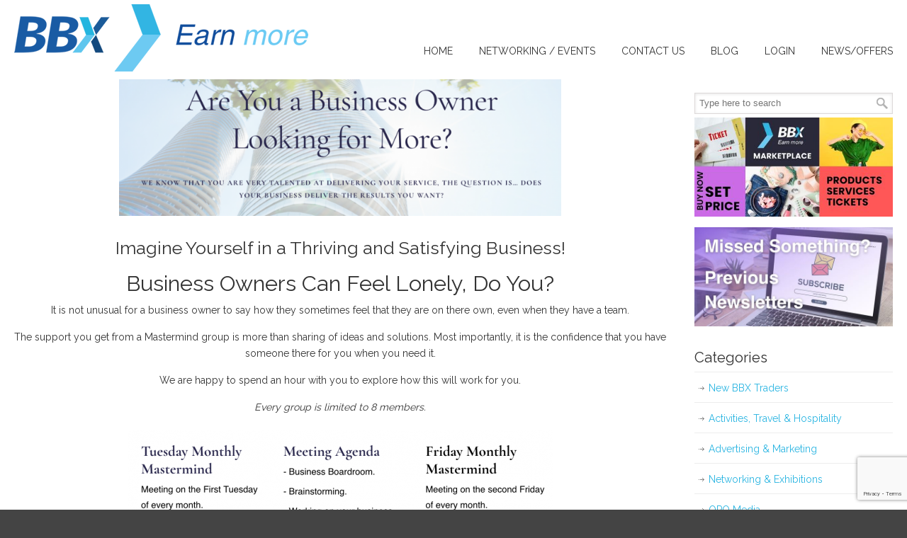

--- FILE ---
content_type: text/html; charset=UTF-8
request_url: https://bbxuk.com/30715/
body_size: 47409
content:

				<script type="text/javascript" data-cfasync="false">
					var ajax_url = "https://bbxuk.com/wp-admin/admin-ajax.php";
					var hmapsprem_url = "https://bbxuk.com/wp-content/plugins/hmapsprem/";
				</script>
			
<!DOCTYPE html PUBLIC "-//W3C//DTD XHTML 1.0 Transitional//EN" "http://www.w3.org/TR/xhtml1/DTD/xhtml1-transitional.dtd">

<html xmlns="http://www.w3.org/1999/xhtml" lang="en-US">



<head profile="http://gmpg.org/xfn/11">


<meta name="OMG-Verify-V1" content="1102878-c923d582-ecb5-4521-a16c-4391e35d3043" />
<meta name="google-site-verification" content="7lesGm031npXhV4KNfJcOl6rNvlTJwz5N3oLfQZ1gGY" />
<meta http-equiv="Content-Type" content="text/html; charset=UTF-8" />
<html lang="en-US" prefix="og: https://ogp.me/ns#">

<meta name="viewport" content="width=device-width, initial-scale=1.0" />


<meta name='robots' content='index, follow, max-image-preview:large, max-snippet:-1, max-video-preview:-1' />

	<!-- This site is optimized with the Yoast SEO plugin v23.9 - https://yoast.com/wordpress/plugins/seo/ -->
	<title>Monthly mastermind groups to help you and your business | BBX UK</title><link rel="stylesheet" href="https://fonts.googleapis.com/css?family=Raleway%3Aregular%7COpen%20Sans%3A300%2C300italic%2C400%2C400italic%2C600%2C600italic%2C700%2C700italic%2C800%2C800italic%7CRaleway%3A100%2C200%2C300%2C400%2C500%2C600%2C700%2C800%2C900&#038;subset=cyrillic-ext%2Cgreek%2Cvietnamese%2Clatin-ext%2Ccyrillic%2Clatin%2Cgreek-ext&#038;display=swap" />
	<link rel="canonical" href="https://bbxuk.com/30715/" />
	<meta property="og:locale" content="en_US" />
	<meta property="og:type" content="article" />
	<meta property="og:title" content="Monthly mastermind groups to help you and your business | BBX UK" />
	<meta property="og:description" content="Imagine Yourself in a Thriving and Satisfying Business! Business Owners Can Feel Lonely, Do You? It is not unusual for a business owner to say how they sometimes feel that they are on there own, even when they have a team. The support you get from a" />
	<meta property="og:url" content="https://bbxuk.com/30715/" />
	<meta property="og:site_name" content="BBX UK" />
	<meta property="article:publisher" content="https://www.facebook.com/ebbxuk" />
	<meta property="article:published_time" content="2017-11-29T11:16:59+00:00" />
	<meta property="article:modified_time" content="2019-05-08T16:29:30+00:00" />
	<meta property="og:image" content="https://bbxuk.com/wp-content/uploads/2017/11/Maximum-Profit.jpg" />
	<meta property="og:image:width" content="450" />
	<meta property="og:image:height" content="157" />
	<meta property="og:image:type" content="image/jpeg" />
	<meta name="author" content="Scott Clancy" />
	<meta name="twitter:card" content="summary_large_image" />
	<meta name="twitter:creator" content="@bbx_uk" />
	<meta name="twitter:site" content="@bbx_uk" />
	<meta name="twitter:label1" content="Written by" />
	<meta name="twitter:data1" content="Scott Clancy" />
	<meta name="twitter:label2" content="Est. reading time" />
	<meta name="twitter:data2" content="1 minute" />
	<script type="application/ld+json" class="yoast-schema-graph">{"@context":"https://schema.org","@graph":[{"@type":"Article","@id":"https://bbxuk.com/30715/#article","isPartOf":{"@id":"https://bbxuk.com/30715/"},"author":{"name":"Scott Clancy","@id":"https://bbxuk.com/#/schema/person/fdf4611424e75402fba7c0dfc67c9a1f"},"headline":"Monthly mastermind groups to help you and your business","datePublished":"2017-11-29T11:16:59+00:00","dateModified":"2019-05-08T16:29:30+00:00","mainEntityOfPage":{"@id":"https://bbxuk.com/30715/"},"wordCount":168,"publisher":{"@id":"https://bbxuk.com/#organization"},"image":{"@id":"https://bbxuk.com/30715/#primaryimage"},"thumbnailUrl":"https://bbxuk.com/wp-content/uploads/2017/11/Maximum-Profit.jpg","keywords":["Training","business coaching"],"articleSection":["Training"],"inLanguage":"en-US"},{"@type":"WebPage","@id":"https://bbxuk.com/30715/","url":"https://bbxuk.com/30715/","name":"Monthly mastermind groups to help you and your business | BBX UK","isPartOf":{"@id":"https://bbxuk.com/#website"},"primaryImageOfPage":{"@id":"https://bbxuk.com/30715/#primaryimage"},"image":{"@id":"https://bbxuk.com/30715/#primaryimage"},"thumbnailUrl":"https://bbxuk.com/wp-content/uploads/2017/11/Maximum-Profit.jpg","datePublished":"2017-11-29T11:16:59+00:00","dateModified":"2019-05-08T16:29:30+00:00","breadcrumb":{"@id":"https://bbxuk.com/30715/#breadcrumb"},"inLanguage":"en-US","potentialAction":[{"@type":"ReadAction","target":["https://bbxuk.com/30715/"]}]},{"@type":"ImageObject","inLanguage":"en-US","@id":"https://bbxuk.com/30715/#primaryimage","url":"https://bbxuk.com/wp-content/uploads/2017/11/Maximum-Profit.jpg","contentUrl":"https://bbxuk.com/wp-content/uploads/2017/11/Maximum-Profit.jpg","width":450,"height":157},{"@type":"BreadcrumbList","@id":"https://bbxuk.com/30715/#breadcrumb","itemListElement":[{"@type":"ListItem","position":1,"name":"Home","item":"https://bbxuk.com/"},{"@type":"ListItem","position":2,"name":"Monthly mastermind groups to help you and your business"}]},{"@type":"WebSite","@id":"https://bbxuk.com/#website","url":"https://bbxuk.com/","name":"BBX UK","description":"","publisher":{"@id":"https://bbxuk.com/#organization"},"potentialAction":[{"@type":"SearchAction","target":{"@type":"EntryPoint","urlTemplate":"https://bbxuk.com/?s={search_term_string}"},"query-input":{"@type":"PropertyValueSpecification","valueRequired":true,"valueName":"search_term_string"}}],"inLanguage":"en-US"},{"@type":"Organization","@id":"https://bbxuk.com/#organization","name":"BBX UK","url":"https://bbxuk.com/","logo":{"@type":"ImageObject","inLanguage":"en-US","@id":"https://bbxuk.com/#/schema/logo/image/","url":"https://bbxuk.com/wp-content/uploads/bbx-logo.png","contentUrl":"https://bbxuk.com/wp-content/uploads/bbx-logo.png","width":600,"height":110,"caption":"BBX UK"},"image":{"@id":"https://bbxuk.com/#/schema/logo/image/"},"sameAs":["https://www.facebook.com/ebbxuk","https://x.com/bbx_uk"]},{"@type":"Person","@id":"https://bbxuk.com/#/schema/person/fdf4611424e75402fba7c0dfc67c9a1f","name":"Scott Clancy","image":{"@type":"ImageObject","inLanguage":"en-US","@id":"https://bbxuk.com/#/schema/person/image/","url":"https://secure.gravatar.com/avatar/91ddf25d6e42b33c5e9b11b29e08b6ca?s=96&d=mm&r=g","contentUrl":"https://secure.gravatar.com/avatar/91ddf25d6e42b33c5e9b11b29e08b6ca?s=96&d=mm&r=g","caption":"Scott Clancy"},"sameAs":["http://www.bbxuk.com"],"url":"https://bbxuk.com/author/kahuna/"}]}</script>
	<!-- / Yoast SEO plugin. -->


<link rel='dns-prefetch' href='//apis.google.com' />
<link rel='dns-prefetch' href='//platform.twitter.com' />
<link rel='dns-prefetch' href='//platform.linkedin.com' />
<link rel='dns-prefetch' href='//cdnjs.cloudflare.com' />
<link rel='dns-prefetch' href='//fonts.googleapis.com' />
<link href='https://fonts.gstatic.com' crossorigin rel='preconnect' />
<link rel="alternate" type="application/rss+xml" title="BBX UK &raquo; Feed" href="https://bbxuk.com/feed/" />
<link rel="alternate" type="application/rss+xml" title="BBX UK &raquo; Comments Feed" href="https://bbxuk.com/comments/feed/" />
<link rel='stylesheet' id='simple_tooltips_style-css' href='https://bbxuk.com/wp-content/plugins/simple-tooltips/zebra_tooltips.css' type='text/css' media='all' />
<link rel='stylesheet' id='hmapsprem_userstyles-css' href='https://bbxuk.com/wp-content/plugins/hmapsprem/assets/css/frontend_styles.css' type='text/css' media='all' />
<link rel='stylesheet' id='wp-block-library-css' href='https://bbxuk.com/wp-includes/css/dist/block-library/style.min.css' type='text/css' media='all' />
<style id='pdfemb-pdf-embedder-viewer-style-inline-css' type='text/css'>
.wp-block-pdfemb-pdf-embedder-viewer{max-width:none}

</style>
<link rel='stylesheet' id='awsm-ead-public-css' href='https://bbxuk.com/wp-content/plugins/embed-any-document/css/embed-public.min.css' type='text/css' media='all' />
<style id='classic-theme-styles-inline-css' type='text/css'>
/*! This file is auto-generated */
.wp-block-button__link{color:#fff;background-color:#32373c;border-radius:9999px;box-shadow:none;text-decoration:none;padding:calc(.667em + 2px) calc(1.333em + 2px);font-size:1.125em}.wp-block-file__button{background:#32373c;color:#fff;text-decoration:none}
</style>
<style id='global-styles-inline-css' type='text/css'>
:root{--wp--preset--aspect-ratio--square: 1;--wp--preset--aspect-ratio--4-3: 4/3;--wp--preset--aspect-ratio--3-4: 3/4;--wp--preset--aspect-ratio--3-2: 3/2;--wp--preset--aspect-ratio--2-3: 2/3;--wp--preset--aspect-ratio--16-9: 16/9;--wp--preset--aspect-ratio--9-16: 9/16;--wp--preset--color--black: #000000;--wp--preset--color--cyan-bluish-gray: #abb8c3;--wp--preset--color--white: #ffffff;--wp--preset--color--pale-pink: #f78da7;--wp--preset--color--vivid-red: #cf2e2e;--wp--preset--color--luminous-vivid-orange: #ff6900;--wp--preset--color--luminous-vivid-amber: #fcb900;--wp--preset--color--light-green-cyan: #7bdcb5;--wp--preset--color--vivid-green-cyan: #00d084;--wp--preset--color--pale-cyan-blue: #8ed1fc;--wp--preset--color--vivid-cyan-blue: #0693e3;--wp--preset--color--vivid-purple: #9b51e0;--wp--preset--gradient--vivid-cyan-blue-to-vivid-purple: linear-gradient(135deg,rgba(6,147,227,1) 0%,rgb(155,81,224) 100%);--wp--preset--gradient--light-green-cyan-to-vivid-green-cyan: linear-gradient(135deg,rgb(122,220,180) 0%,rgb(0,208,130) 100%);--wp--preset--gradient--luminous-vivid-amber-to-luminous-vivid-orange: linear-gradient(135deg,rgba(252,185,0,1) 0%,rgba(255,105,0,1) 100%);--wp--preset--gradient--luminous-vivid-orange-to-vivid-red: linear-gradient(135deg,rgba(255,105,0,1) 0%,rgb(207,46,46) 100%);--wp--preset--gradient--very-light-gray-to-cyan-bluish-gray: linear-gradient(135deg,rgb(238,238,238) 0%,rgb(169,184,195) 100%);--wp--preset--gradient--cool-to-warm-spectrum: linear-gradient(135deg,rgb(74,234,220) 0%,rgb(151,120,209) 20%,rgb(207,42,186) 40%,rgb(238,44,130) 60%,rgb(251,105,98) 80%,rgb(254,248,76) 100%);--wp--preset--gradient--blush-light-purple: linear-gradient(135deg,rgb(255,206,236) 0%,rgb(152,150,240) 100%);--wp--preset--gradient--blush-bordeaux: linear-gradient(135deg,rgb(254,205,165) 0%,rgb(254,45,45) 50%,rgb(107,0,62) 100%);--wp--preset--gradient--luminous-dusk: linear-gradient(135deg,rgb(255,203,112) 0%,rgb(199,81,192) 50%,rgb(65,88,208) 100%);--wp--preset--gradient--pale-ocean: linear-gradient(135deg,rgb(255,245,203) 0%,rgb(182,227,212) 50%,rgb(51,167,181) 100%);--wp--preset--gradient--electric-grass: linear-gradient(135deg,rgb(202,248,128) 0%,rgb(113,206,126) 100%);--wp--preset--gradient--midnight: linear-gradient(135deg,rgb(2,3,129) 0%,rgb(40,116,252) 100%);--wp--preset--font-size--small: 13px;--wp--preset--font-size--medium: 20px;--wp--preset--font-size--large: 36px;--wp--preset--font-size--x-large: 42px;--wp--preset--spacing--20: 0.44rem;--wp--preset--spacing--30: 0.67rem;--wp--preset--spacing--40: 1rem;--wp--preset--spacing--50: 1.5rem;--wp--preset--spacing--60: 2.25rem;--wp--preset--spacing--70: 3.38rem;--wp--preset--spacing--80: 5.06rem;--wp--preset--shadow--natural: 6px 6px 9px rgba(0, 0, 0, 0.2);--wp--preset--shadow--deep: 12px 12px 50px rgba(0, 0, 0, 0.4);--wp--preset--shadow--sharp: 6px 6px 0px rgba(0, 0, 0, 0.2);--wp--preset--shadow--outlined: 6px 6px 0px -3px rgba(255, 255, 255, 1), 6px 6px rgba(0, 0, 0, 1);--wp--preset--shadow--crisp: 6px 6px 0px rgba(0, 0, 0, 1);}:where(.is-layout-flex){gap: 0.5em;}:where(.is-layout-grid){gap: 0.5em;}body .is-layout-flex{display: flex;}.is-layout-flex{flex-wrap: wrap;align-items: center;}.is-layout-flex > :is(*, div){margin: 0;}body .is-layout-grid{display: grid;}.is-layout-grid > :is(*, div){margin: 0;}:where(.wp-block-columns.is-layout-flex){gap: 2em;}:where(.wp-block-columns.is-layout-grid){gap: 2em;}:where(.wp-block-post-template.is-layout-flex){gap: 1.25em;}:where(.wp-block-post-template.is-layout-grid){gap: 1.25em;}.has-black-color{color: var(--wp--preset--color--black) !important;}.has-cyan-bluish-gray-color{color: var(--wp--preset--color--cyan-bluish-gray) !important;}.has-white-color{color: var(--wp--preset--color--white) !important;}.has-pale-pink-color{color: var(--wp--preset--color--pale-pink) !important;}.has-vivid-red-color{color: var(--wp--preset--color--vivid-red) !important;}.has-luminous-vivid-orange-color{color: var(--wp--preset--color--luminous-vivid-orange) !important;}.has-luminous-vivid-amber-color{color: var(--wp--preset--color--luminous-vivid-amber) !important;}.has-light-green-cyan-color{color: var(--wp--preset--color--light-green-cyan) !important;}.has-vivid-green-cyan-color{color: var(--wp--preset--color--vivid-green-cyan) !important;}.has-pale-cyan-blue-color{color: var(--wp--preset--color--pale-cyan-blue) !important;}.has-vivid-cyan-blue-color{color: var(--wp--preset--color--vivid-cyan-blue) !important;}.has-vivid-purple-color{color: var(--wp--preset--color--vivid-purple) !important;}.has-black-background-color{background-color: var(--wp--preset--color--black) !important;}.has-cyan-bluish-gray-background-color{background-color: var(--wp--preset--color--cyan-bluish-gray) !important;}.has-white-background-color{background-color: var(--wp--preset--color--white) !important;}.has-pale-pink-background-color{background-color: var(--wp--preset--color--pale-pink) !important;}.has-vivid-red-background-color{background-color: var(--wp--preset--color--vivid-red) !important;}.has-luminous-vivid-orange-background-color{background-color: var(--wp--preset--color--luminous-vivid-orange) !important;}.has-luminous-vivid-amber-background-color{background-color: var(--wp--preset--color--luminous-vivid-amber) !important;}.has-light-green-cyan-background-color{background-color: var(--wp--preset--color--light-green-cyan) !important;}.has-vivid-green-cyan-background-color{background-color: var(--wp--preset--color--vivid-green-cyan) !important;}.has-pale-cyan-blue-background-color{background-color: var(--wp--preset--color--pale-cyan-blue) !important;}.has-vivid-cyan-blue-background-color{background-color: var(--wp--preset--color--vivid-cyan-blue) !important;}.has-vivid-purple-background-color{background-color: var(--wp--preset--color--vivid-purple) !important;}.has-black-border-color{border-color: var(--wp--preset--color--black) !important;}.has-cyan-bluish-gray-border-color{border-color: var(--wp--preset--color--cyan-bluish-gray) !important;}.has-white-border-color{border-color: var(--wp--preset--color--white) !important;}.has-pale-pink-border-color{border-color: var(--wp--preset--color--pale-pink) !important;}.has-vivid-red-border-color{border-color: var(--wp--preset--color--vivid-red) !important;}.has-luminous-vivid-orange-border-color{border-color: var(--wp--preset--color--luminous-vivid-orange) !important;}.has-luminous-vivid-amber-border-color{border-color: var(--wp--preset--color--luminous-vivid-amber) !important;}.has-light-green-cyan-border-color{border-color: var(--wp--preset--color--light-green-cyan) !important;}.has-vivid-green-cyan-border-color{border-color: var(--wp--preset--color--vivid-green-cyan) !important;}.has-pale-cyan-blue-border-color{border-color: var(--wp--preset--color--pale-cyan-blue) !important;}.has-vivid-cyan-blue-border-color{border-color: var(--wp--preset--color--vivid-cyan-blue) !important;}.has-vivid-purple-border-color{border-color: var(--wp--preset--color--vivid-purple) !important;}.has-vivid-cyan-blue-to-vivid-purple-gradient-background{background: var(--wp--preset--gradient--vivid-cyan-blue-to-vivid-purple) !important;}.has-light-green-cyan-to-vivid-green-cyan-gradient-background{background: var(--wp--preset--gradient--light-green-cyan-to-vivid-green-cyan) !important;}.has-luminous-vivid-amber-to-luminous-vivid-orange-gradient-background{background: var(--wp--preset--gradient--luminous-vivid-amber-to-luminous-vivid-orange) !important;}.has-luminous-vivid-orange-to-vivid-red-gradient-background{background: var(--wp--preset--gradient--luminous-vivid-orange-to-vivid-red) !important;}.has-very-light-gray-to-cyan-bluish-gray-gradient-background{background: var(--wp--preset--gradient--very-light-gray-to-cyan-bluish-gray) !important;}.has-cool-to-warm-spectrum-gradient-background{background: var(--wp--preset--gradient--cool-to-warm-spectrum) !important;}.has-blush-light-purple-gradient-background{background: var(--wp--preset--gradient--blush-light-purple) !important;}.has-blush-bordeaux-gradient-background{background: var(--wp--preset--gradient--blush-bordeaux) !important;}.has-luminous-dusk-gradient-background{background: var(--wp--preset--gradient--luminous-dusk) !important;}.has-pale-ocean-gradient-background{background: var(--wp--preset--gradient--pale-ocean) !important;}.has-electric-grass-gradient-background{background: var(--wp--preset--gradient--electric-grass) !important;}.has-midnight-gradient-background{background: var(--wp--preset--gradient--midnight) !important;}.has-small-font-size{font-size: var(--wp--preset--font-size--small) !important;}.has-medium-font-size{font-size: var(--wp--preset--font-size--medium) !important;}.has-large-font-size{font-size: var(--wp--preset--font-size--large) !important;}.has-x-large-font-size{font-size: var(--wp--preset--font-size--x-large) !important;}
:where(.wp-block-post-template.is-layout-flex){gap: 1.25em;}:where(.wp-block-post-template.is-layout-grid){gap: 1.25em;}
:where(.wp-block-columns.is-layout-flex){gap: 2em;}:where(.wp-block-columns.is-layout-grid){gap: 2em;}
:root :where(.wp-block-pullquote){font-size: 1.5em;line-height: 1.6;}
</style>
<link rel='stylesheet' id='contact-form-7-signature-addon-css' href='https://bbxuk.com/wp-content/plugins/contact-form-7-signature-addon/public/css/style.css' type='text/css' media='all' />
<link rel='stylesheet' id='contact-form-7-css' href='https://bbxuk.com/wp-content/plugins/contact-form-7/includes/css/styles.css' type='text/css' media='all' />
<link rel='stylesheet' id='esg-plugin-settings-css' href='https://bbxuk.com/wp-content/plugins/essential-grid/public/assets/css/settings.css' type='text/css' media='all' />
<link rel='stylesheet' id='tp-fontello-css' href='https://bbxuk.com/wp-content/plugins/essential-grid/public/assets/font/fontello/css/fontello.css' type='text/css' media='all' />
<link rel='stylesheet' id='esg-tp-boxextcss-css' href='https://bbxuk.com/wp-content/plugins/essential-grid/public/assets/css/jquery.esgbox.min.css' type='text/css' media='all' />
<link rel='stylesheet' id='rs-plugin-settings-css' href='https://bbxuk.com/wp-content/plugins/revslider-old/public/assets/css/settings.css' type='text/css' media='all' />
<style id='rs-plugin-settings-inline-css' type='text/css'>
.tp-caption a{color:#ff7302;text-shadow:none;-webkit-transition:all 0.2s ease-out;-moz-transition:all 0.2s ease-out;-o-transition:all 0.2s ease-out;-ms-transition:all 0.2s ease-out}.tp-caption a:hover{color:#ffa902}.tp-caption a{color:#ff7302;text-shadow:none;-webkit-transition:all 0.2s ease-out;-moz-transition:all 0.2s ease-out;-o-transition:all 0.2s ease-out;-ms-transition:all 0.2s ease-out}.tp-caption a:hover{color:#ffa902}
</style>
<link rel='stylesheet' id='vidbg-frontend-style-css' href='https://bbxuk.com/wp-content/plugins/video-background/css/pushlabs-vidbg.css' type='text/css' media='all' />
<link rel='stylesheet' id='buttons-css' href='https://bbxuk.com/wp-includes/css/buttons.min.css' type='text/css' media='all' />
<link rel='stylesheet' id='dashicons-css' href='https://bbxuk.com/wp-includes/css/dashicons.min.css' type='text/css' media='all' />
<link rel='stylesheet' id='mediaelement-css' href='https://bbxuk.com/wp-includes/js/mediaelement/mediaelementplayer-legacy.min.css' type='text/css' media='all' />
<link rel='stylesheet' id='wp-mediaelement-css' href='https://bbxuk.com/wp-includes/js/mediaelement/wp-mediaelement.min.css' type='text/css' media='all' />
<link rel='stylesheet' id='media-views-css' href='https://bbxuk.com/wp-includes/css/media-views.min.css' type='text/css' media='all' />
<link rel='stylesheet' id='imgareaselect-css' href='https://bbxuk.com/wp-includes/js/imgareaselect/imgareaselect.css' type='text/css' media='all' />
<link rel='stylesheet' id='editor-buttons-css' href='https://bbxuk.com/wp-includes/css/editor.min.css' type='text/css' media='all' />
<link rel='stylesheet' id='tmls-testimonials-css' href='https://bbxuk.com/wp-content/plugins/xxtmls_testimonialsold/css/testimonials.css' type='text/css' media='all' />
<link rel='stylesheet' id='ssb-ui-style-css' href='https://bbxuk.com/wp-content/plugins/sticky-side-buttons/assets/css/ssb-ui-style.css' type='text/css' media='all' />
<link rel='stylesheet' id='ssb-fontawesome-frontend-css' href='https://cdnjs.cloudflare.com/ajax/libs/font-awesome/6.7.2/css/all.min.css' type='text/css' media='all' />

<link rel='stylesheet' id='u-design-reset-css' href='https://bbxuk.com/wp-content/themes/u-design/styles/common-css/reset.css' type='text/css' media='screen' />
<link rel='stylesheet' id='u-design-text-css' href='https://bbxuk.com/wp-content/themes/u-design/styles/style1/css/text.css' type='text/css' media='screen' />
<link rel='stylesheet' id='u-design-grid-960-css' href='https://bbxuk.com/wp-content/themes/u-design/styles/common-css/960.css' type='text/css' media='screen' />
<link rel='stylesheet' id='u-design-superfish_menu-css' href='https://bbxuk.com/wp-content/themes/u-design/scripts/superfish-menu/css/superfish.css' type='text/css' media='screen' />
<link rel='stylesheet' id='u-design-font-awesome-css' href='https://bbxuk.com/wp-content/themes/u-design/styles/common-css/font-awesome/css/font-awesome.min.css' type='text/css' media='screen' />
<link rel='stylesheet' id='u-design-style-css' href='https://bbxuk.com/wp-content/themes/u-design/styles/style1/css/style.css' type='text/css' media='screen' />
<link rel='stylesheet' id='u-design-custom-style-css' href='https://bbxuk.com/wp-content/themes/u-design/styles/custom/custom_style.css' type='text/css' media='screen' />
<link rel='stylesheet' id='u-design-responsive-css' href='https://bbxuk.com/wp-content/themes/u-design/styles/common-css/responsive.css' type='text/css' media='screen' />
<link rel='stylesheet' id='u-design-fluid-css' href='https://bbxuk.com/wp-content/themes/u-design/styles/common-css/fluid.css' type='text/css' media='screen' />
<link rel='stylesheet' id='u-design-style-orig-css' href='https://bbxuk.com/wp-content/themes/u-design/style.css' type='text/css' media='screen' />
<!--[if lte IE 9]>
<link rel='stylesheet' id='u-design-ie9-css' href='https://bbxuk.com/wp-content/themes/u-design/styles/common-css/ie-all.css' type='text/css' media='screen' />
<![endif]-->
<!--[if lte IE 7]>
<link rel='stylesheet' id='u-design-ie7-css' href='https://bbxuk.com/wp-content/themes/u-design/styles/common-css/ie6-7.css' type='text/css' media='screen' />
<![endif]-->
<link rel='stylesheet' id='cf7cf-style-css' href='https://bbxuk.com/wp-content/plugins/cf7-conditional-fields/style.css' type='text/css' media='all' />
<link rel='stylesheet' id='jquery-ui-smoothness-css' href='https://bbxuk.com/wp-content/plugins/contact-form-7/includes/js/jquery-ui/themes/smoothness/jquery-ui.min.css' type='text/css' media='screen' />
<link rel='stylesheet' id='ulp-css' href='https://bbxuk.com/wp-content/plugins/layered-popups/css/style.min.css' type='text/css' media='all' />
<link rel='stylesheet' id='ulp-link-buttons-css' href='https://bbxuk.com/wp-content/plugins/layered-popups/css/link-buttons.min.css' type='text/css' media='all' />
<link rel='stylesheet' id='animate.css-css' href='https://bbxuk.com/wp-content/plugins/layered-popups/css/animate.min.css' type='text/css' media='all' />
<link rel='stylesheet' id='elementor-frontend-css' href='https://bbxuk.com/wp-content/plugins/elementor/assets/css/frontend.min.css' type='text/css' media='all' />
<link rel='stylesheet' id='eael-general-css' href='https://bbxuk.com/wp-content/plugins/essential-addons-for-elementor-lite/assets/front-end/css/view/general.min.css' type='text/css' media='all' />
<!--n2css--><!--n2js--><script type="text/javascript" src="https://bbxuk.com/wp-includes/js/jquery/jquery.min.js" id="jquery-core-js"></script>
<script type="text/javascript" src="https://bbxuk.com/wp-includes/js/jquery/jquery-migrate.min.js" id="jquery-migrate-js"></script>
<script type="text/javascript" src="https://bbxuk.com/wp-content/plugins/hmapsprem/assets/js/markerclusterer.js" id="hmapsprem_cluster-js"></script>
<script type="text/javascript" src="https://bbxuk.com/wp-content/plugins/hmapsprem/assets/js/frontend_script.js" id="hmapsprem_user-js"></script>
<script type="text/javascript" src="https://bbxuk.com/wp-content/plugins/contact-form-7-signature-addon/public/js/signature_pad.min.js" id="contact-form-7-signature-addon-signature-js"></script>
<script type="text/javascript" src="https://bbxuk.com/wp-content/plugins/contact-form-7-signature-addon/public/js/scripts.js" id="contact-form-7-signature-addon-js"></script>
<script type="text/javascript" id="3d-flip-book-client-locale-loader-js-extra">
/* <![CDATA[ */
var FB3D_CLIENT_LOCALE = {"ajaxurl":"https:\/\/bbxuk.com\/wp-admin\/admin-ajax.php","dictionary":{"Table of contents":"Table of contents","Close":"Close","Bookmarks":"Bookmarks","Thumbnails":"Thumbnails","Search":"Search","Share":"Share","Facebook":"Facebook","Twitter":"Twitter","Email":"Email","Play":"Play","Previous page":"Previous page","Next page":"Next page","Zoom in":"Zoom in","Zoom out":"Zoom out","Fit view":"Fit view","Auto play":"Auto play","Full screen":"Full screen","More":"More","Smart pan":"Smart pan","Single page":"Single page","Sounds":"Sounds","Stats":"Stats","Print":"Print","Download":"Download","Goto first page":"Goto first page","Goto last page":"Goto last page"},"images":"https:\/\/bbxuk.com\/wp-content\/plugins\/interactive-3d-flipbook-powered-physics-engine\/assets\/images\/","jsData":{"urls":[],"posts":{"ids_mis":[],"ids":[]},"pages":[],"firstPages":[],"bookCtrlProps":[],"bookTemplates":[]},"key":"3d-flip-book","pdfJS":{"pdfJsLib":"https:\/\/bbxuk.com\/wp-content\/plugins\/interactive-3d-flipbook-powered-physics-engine\/assets\/js\/pdf.min.js?ver=4.3.136","pdfJsWorker":"https:\/\/bbxuk.com\/wp-content\/plugins\/interactive-3d-flipbook-powered-physics-engine\/assets\/js\/pdf.worker.js?ver=4.3.136","stablePdfJsLib":"https:\/\/bbxuk.com\/wp-content\/plugins\/interactive-3d-flipbook-powered-physics-engine\/assets\/js\/stable\/pdf.min.js?ver=2.5.207","stablePdfJsWorker":"https:\/\/bbxuk.com\/wp-content\/plugins\/interactive-3d-flipbook-powered-physics-engine\/assets\/js\/stable\/pdf.worker.js?ver=2.5.207","pdfJsCMapUrl":"https:\/\/bbxuk.com\/wp-content\/plugins\/interactive-3d-flipbook-powered-physics-engine\/assets\/cmaps\/"},"cacheurl":"https:\/\/bbxuk.com\/wp-content\/uploads\/3d-flip-book\/cache\/","pluginsurl":"https:\/\/bbxuk.com\/wp-content\/plugins\/","pluginurl":"https:\/\/bbxuk.com\/wp-content\/plugins\/interactive-3d-flipbook-powered-physics-engine\/","thumbnailSize":{"width":"150","height":"150"},"version":"1.16.17"};
/* ]]> */
</script>
<script type="text/javascript" src="https://bbxuk.com/wp-content/plugins/interactive-3d-flipbook-powered-physics-engine/assets/js/client-locale-loader.js" id="3d-flip-book-client-locale-loader-js" async="async" data-wp-strategy="async"></script>
<script type="text/javascript" src="https://bbxuk.com/wp-content/plugins/essential-grid/public/assets/js/rbtools.min.js" id="tp-tools-js"></script>
<script type="text/javascript" src="https://bbxuk.com/wp-content/plugins/revslider-old/public/assets/js/jquery.themepunch.revolution.min.js" id="revmin-js"></script>
<script type="text/javascript" id="utils-js-extra">
/* <![CDATA[ */
var userSettings = {"url":"\/","uid":"0","time":"1768939621","secure":"1"};
/* ]]> */
</script>
<script type="text/javascript" src="https://bbxuk.com/wp-includes/js/utils.min.js" id="utils-js"></script>
<script type="text/javascript" src="https://bbxuk.com/wp-includes/js/plupload/moxie.min.js" id="moxiejs-js"></script>
<script type="text/javascript" src="https://bbxuk.com/wp-includes/js/plupload/plupload.min.js" id="plupload-js"></script>
<!--[if lt IE 8]>
<script type="text/javascript" src="https://bbxuk.com/wp-includes/js/json2.min.js" id="json2-js"></script>
<![endif]-->
<!--[if lt IE 9]>
<script type="text/javascript" src="https://bbxuk.com/wp-content/themes/u-design/scripts/respond.min.js" id="u-design-respond-js"></script>
<![endif]-->
<link rel="https://api.w.org/" href="https://bbxuk.com/wp-json/" /><link rel="alternate" title="JSON" type="application/json" href="https://bbxuk.com/wp-json/wp/v2/posts/30715" /><link rel="EditURI" type="application/rsd+xml" title="RSD" href="https://bbxuk.com/xmlrpc.php?rsd" />
<link rel='shortlink' href='https://bbxuk.com/?p=30715' />
<meta name="framework" content="Alkivia Framework 0.8" />
<!-- Google Tag Manager -->
<script>(function(w,d,s,l,i){w[l]=w[l]||[];w[l].push({'gtm.start':
new Date().getTime(),event:'gtm.js'});var f=d.getElementsByTagName(s)[0],
j=d.createElement(s),dl=l!='dataLayer'?'&l='+l:'';j.async=true;j.src=
'https://www.googletagmanager.com/gtm.js?id='+i+dl;f.parentNode.insertBefore(j,f);
})(window,document,'script','dataLayer','GTM-MGGQNM2');</script>
<!-- End Google Tag Manager -->

<meta name="google-site-verification" content="pdQrsTryXdyySVMiViJNWN5pHGlZIpXXdDbtWrl39mA" />

<script src="https://kit.fontawesome.com/6d55694c07.js" crossorigin="anonymous"></script>


<!-- Hotjar Tracking Code for www.bbxuk.com -->
<script>
    (function(h,o,t,j,a,r){
        h.hj=h.hj||function(){(h.hj.q=h.hj.q||[]).push(arguments)};
        h._hjSettings={hjid:1528850,hjsv:6};
        a=o.getElementsByTagName('head')[0];
        r=o.createElement('script');r.async=1;
        r.src=t+h._hjSettings.hjid+j+h._hjSettings.hjsv;
        a.appendChild(r);
    })(window,document,'https://static.hotjar.com/c/hotjar-','.js?sv=');
</script>
<!-- END Hotjar Tracking Code for www.bbxuk.com -->
		<script type="text/javascript">
			var ajaxRevslider;
			
			jQuery(document).ready(function() {
				// CUSTOM AJAX CONTENT LOADING FUNCTION
				ajaxRevslider = function(obj) {
				
					// obj.type : Post Type
					// obj.id : ID of Content to Load
					// obj.aspectratio : The Aspect Ratio of the Container / Media
					// obj.selector : The Container Selector where the Content of Ajax will be injected. It is done via the Essential Grid on Return of Content
					
					var content = "";

					data = {};
					
					data.action = 'revslider_ajax_call_front';
					data.client_action = 'get_slider_html';
					data.token = 'fe549f6d25';
					data.type = obj.type;
					data.id = obj.id;
					data.aspectratio = obj.aspectratio;
					
					// SYNC AJAX REQUEST
					jQuery.ajax({
						type:"post",
						url:"https://bbxuk.com/wp-admin/admin-ajax.php",
						dataType: 'json',
						data:data,
						async:false,
						success: function(ret, textStatus, XMLHttpRequest) {
							if(ret.success == true)
								content = ret.data;								
						},
						error: function(e) {
							console.log(e);
						}
					});
					
					 // FIRST RETURN THE CONTENT WHEN IT IS LOADED !!
					 return content;						 
				};
				
				// CUSTOM AJAX FUNCTION TO REMOVE THE SLIDER
				var ajaxRemoveRevslider = function(obj) {
					return jQuery(obj.selector+" .rev_slider").revkill();
				};

				// EXTEND THE AJAX CONTENT LOADING TYPES WITH TYPE AND FUNCTION
				var extendessential = setInterval(function() {
					if (jQuery.fn.tpessential != undefined) {
						clearInterval(extendessential);
						if(typeof(jQuery.fn.tpessential.defaults) !== 'undefined') {
							jQuery.fn.tpessential.defaults.ajaxTypes.push({type:"revslider",func:ajaxRevslider,killfunc:ajaxRemoveRevslider,openAnimationSpeed:0.3});   
							// type:  Name of the Post to load via Ajax into the Essential Grid Ajax Container
							// func: the Function Name which is Called once the Item with the Post Type has been clicked
							// killfunc: function to kill in case the Ajax Window going to be removed (before Remove function !
							// openAnimationSpeed: how quick the Ajax Content window should be animated (default is 0.3)
						}
					}
				},30);
			});
		</script>
		<meta name="generator" content="Elementor 3.19.4; features: e_optimized_assets_loading, additional_custom_breakpoints, block_editor_assets_optimize, e_image_loading_optimization; settings: css_print_method-external, google_font-enabled, font_display-auto">
<!-- All in one Favicon 4.8 --><link rel="icon" href="https://bbxuk.com/wp-content/uploads/2019/11/bbx-icon.png" type="image/png"/>
<link rel="apple-touch-icon" href="//www.bbxuk.com/wp-content/uploads/2014/03/itouch.png" />
<style>.fb_iframe_widget_lift {width: 100% !important; height: 100% !important;}</style><meta name="generator" content="Powered by Slider Revolution 5.3.0.2 - responsive, Mobile-Friendly Slider Plugin for WordPress with comfortable drag and drop interface." />
<style>#ulp-hxV2fiSxUhplYEa6 .ulp-submit,#ulp-hxV2fiSxUhplYEa6 .ulp-submit:visited{border-radius: 2px !important; background: #37a7f2;border:1px solid #37a7f2;background-image:linear-gradient(#3296d9,#37a7f2);}#ulp-hxV2fiSxUhplYEa6 .ulp-submit:hover,#ulp-hxV2fiSxUhplYEa6 .ulp-submit:active{border-radius: 2px !important; background: #3296d9;border:1px solid #37a7f2;background-image:linear-gradient(#37a7f2,#3296d9);}#ulp-hxV2fiSxUhplYEa6, #ulp-hxV2fiSxUhplYEa6 .ulp-content{width:500px;height:400px;}#ulp-hxV2fiSxUhplYEa6 .ulp-input,#ulp-hxV2fiSxUhplYEa6 .ulp-input:hover,#ulp-hxV2fiSxUhplYEa6 .ulp-input:active,#ulp-hxV2fiSxUhplYEa6 .ulp-input:focus,#ulp-hxV2fiSxUhplYEa6 .ulp-checkbox{border-width: 1px !important; border-radius: 2px !important; border-color:#ffffff;background-color:#ffffff !important;background-color:rgba(255,255,255,1) !important;}#ulp-hxV2fiSxUhplYEa6-overlay{background:rgba(0,0,0,0.7);}#ulp-layer-93{width:360px;}#ulp-layer-93,#ulp-layer-93 * {text-align:left;text-shadow: #000000 1px 1px 1px;font-family:'arial',arial;font-weight:400;color:#ffffff;font-size:20px;}#ulp-layer-93 .ulp-checkbox label:after{background:#ffffff}#ulp-layer-93{border-radius:0px;z-index:1000007;text-align:left;padding:0px 0px;;}#ulp-layer-94{width:460px;}#ulp-layer-94,#ulp-layer-94 * {text-align:left;text-shadow: #000000 1px 1px 1px;font-family:'arial',arial;font-weight:700;color:#ffffff;font-size:30px;}#ulp-layer-94 .ulp-checkbox label:after{background:#ffffff}#ulp-layer-94{border-radius:0px;z-index:1000007;text-align:left;padding:0px 0px;;}#ulp-layer-95{width:500px;height:2px;}#ulp-layer-95{background-color:#ffffff;background-color:rgba(255,255,255,1);border-radius:0px;z-index:1000007;text-align:left;padding:0px 0px;;}#ulp-layer-96{width:500px;}#ulp-layer-96,#ulp-layer-96 * {text-align:justify;text-shadow: #000000 1px 1px 1px;font-family:'arial',arial;font-weight:400;color:#ffffff;font-size:24px;}#ulp-layer-96 .ulp-checkbox label:after{background:#ffffff}#ulp-layer-96{border-radius:0px;z-index:1000007;text-align:justify;padding:0px 0px;;}#ulp-layer-97{width:500px;height:38px;}#ulp-layer-97,#ulp-layer-97 * {text-align:justify;font-family:'arial',arial;font-weight:400;color:#000000;font-size:15px;}#ulp-layer-97 .ulp-checkbox label:after{background:#000000}#ulp-layer-97{border-radius:0px;z-index:1000007;text-align:justify;padding:0px 0px;;}#ulp-layer-98{width:500px;height:38px;}#ulp-layer-98,#ulp-layer-98 * {text-align:justify;font-family:'arial',arial;font-weight:400;color:#000000;font-size:15px;}#ulp-layer-98 .ulp-checkbox label:after{background:#000000}#ulp-layer-98{border-radius:0px;z-index:1000007;text-align:justify;padding:0px 0px;;}#ulp-layer-99{width:500px;height:40px;}#ulp-layer-99,#ulp-layer-99 * {text-align:justify;font-family:'arial',arial;font-weight:400;color:#000000;font-size:15px;}#ulp-layer-99 .ulp-checkbox label:after{background:#000000}#ulp-layer-99{border-radius:0px;z-index:1000007;text-align:justify;padding:0px 0px;;}#ulp-layer-100{width:500px;height:38px;}#ulp-layer-100,#ulp-layer-100 * {text-align:right;text-shadow: #000000 1px 1px 1px;font-family:'arial',arial;font-weight:400;color:#ffffff;font-size:16px;}#ulp-layer-100 .ulp-checkbox label:after{background:#ffffff}#ulp-layer-100{border-radius:0px;z-index:1000007;text-align:right;padding:0px 0px;;}#ulp-layer-101{width:35px;height:20px;}#ulp-layer-101,#ulp-layer-101 * {text-align:right;text-shadow: #000000 1px 1px 1px;font-family:'arial',arial;font-weight:400;color:#ffffff;font-size:24px;}#ulp-layer-101 .ulp-checkbox label:after{background:#ffffff}#ulp-layer-101{border-radius:0px;z-index:1000007;text-align:right;padding:0px 0px;;}#ulp-layer-102{width:500px;}#ulp-layer-102,#ulp-layer-102 * {text-align:center;text-shadow: #000000 1px 1px 1px;font-family:'arial',arial;font-weight:400;color:#ffffff;font-size:14px;}#ulp-layer-102 .ulp-checkbox label:after{background:#ffffff}#ulp-layer-102{border-radius:0px;z-index:1000007;text-align:center;padding:0px 0px;;}#ulp-mkySVkxeTlhw1dqe .ulp-submit,#ulp-mkySVkxeTlhw1dqe .ulp-submit:visited{border-radius: 2px !important; background: #0147A3;border:1px solid #0147A3;background-image:linear-gradient(#013982,#0147A3);}#ulp-mkySVkxeTlhw1dqe .ulp-submit:hover,#ulp-mkySVkxeTlhw1dqe .ulp-submit:active{border-radius: 2px !important; background: #013982;border:1px solid #0147A3;background-image:linear-gradient(#0147A3,#013982);}#ulp-mkySVkxeTlhw1dqe, #ulp-mkySVkxeTlhw1dqe .ulp-content{width:900px;height:538px;}#ulp-mkySVkxeTlhw1dqe .ulp-input,#ulp-mkySVkxeTlhw1dqe .ulp-input:hover,#ulp-mkySVkxeTlhw1dqe .ulp-input:active,#ulp-mkySVkxeTlhw1dqe .ulp-input:focus,#ulp-mkySVkxeTlhw1dqe .ulp-checkbox{border-width: 1px !important; border-radius: 2px !important; border-color:#444444;background-color:#FFFFFF !important;background-color:rgba(255,255,255,0.7) !important;}#ulp-mkySVkxeTlhw1dqe-overlay{background:rgba(51,51,51,0.8);}#ulp-layer-122{width:900px;height:537px;}#ulp-layer-122,#ulp-layer-122 * {text-align:left;font-family:'arial',arial;font-weight:400;color:#000000;font-size:14px;}#ulp-layer-122 .ulp-checkbox label:after{background:#000000}#ulp-layer-122{border-radius:0px;z-index:1000003;text-align:left;padding:0px 0px;;}#ulp-layer-123{width:678px;height:442px;}#ulp-layer-123,#ulp-layer-123 * {text-align:left;font-family:'arial',arial;font-weight:400;color:#000000;font-size:14px;}#ulp-layer-123 .ulp-checkbox label:after{background:#000000}#ulp-layer-123{border-radius:0px;z-index:1000004;text-align:left;padding:0px 0px;;}#ulp-layer-124{width:900px;}#ulp-layer-124,#ulp-layer-124 * {text-align:center;text-shadow: #000000 1px 1px 1px;font-family:'Open Sans',arial;font-weight:400;color:#ffffff;font-size:34px;}#ulp-layer-124 .ulp-checkbox label:after{background:#ffffff}#ulp-layer-124{border-radius:0px;z-index:1000005;text-align:center;padding:0px 0px;padding: 10px 20px;;}#ulp-layer-125{width:900px;height:25px;}#ulp-layer-125,#ulp-layer-125 * {text-align:right;text-shadow: #3a3a3a 1px 1px 1px;font-family:'arial',arial;font-weight:700;color:#ffffff;font-size:20px;}#ulp-layer-125 .ulp-checkbox label:after{background:#ffffff}#ulp-layer-125{border-radius:0px;z-index:1000006;text-align:right;padding:0px 0px;;}#ulp-Ymudpxcd9YX8EtiB .ulp-submit,#ulp-Ymudpxcd9YX8EtiB .ulp-submit:visited{border-radius: 2px !important; background: #b50101;border:1px solid #b50101;background-image:linear-gradient(#860101,#b50101);}#ulp-Ymudpxcd9YX8EtiB .ulp-submit:hover,#ulp-Ymudpxcd9YX8EtiB .ulp-submit:active{border-radius: 2px !important; background: #860101;border:1px solid #b50101;background-image:linear-gradient(#b50101,#860101);}#ulp-Ymudpxcd9YX8EtiB, #ulp-Ymudpxcd9YX8EtiB .ulp-content{width:640px;height:400px;}#ulp-Ymudpxcd9YX8EtiB .ulp-input,#ulp-Ymudpxcd9YX8EtiB .ulp-input:hover,#ulp-Ymudpxcd9YX8EtiB .ulp-input:active,#ulp-Ymudpxcd9YX8EtiB .ulp-input:focus,#ulp-Ymudpxcd9YX8EtiB .ulp-checkbox{border-width: 1px !important; border-radius: 2px !important; border-color:#bc1616;background-color:#ff3233 !important;background-color:rgba(255,50,51,0.3) !important;}#ulp-Ymudpxcd9YX8EtiB-overlay{background:rgba(0,0,0,0.85);}#ulp-layer-318{width:332px;}#ulp-layer-318,#ulp-layer-318 * {text-align:left;font-family:'arial',arial;font-weight:400;color:#000000;font-size:14px;}#ulp-layer-318 .ulp-checkbox label:after{background:#000000}#ulp-layer-318{border-radius:0px;z-index:1000002;text-align:left;padding:0px 0px;;}#ulp-layer-311{width:467px;}#ulp-layer-311,#ulp-layer-311 * {text-align:left;font-family:'arial',arial;font-weight:400;color:#000000;font-size:14px;}#ulp-layer-311 .ulp-checkbox label:after{background:#000000}#ulp-layer-311{border-radius:0px;z-index:1000004;text-align:left;padding:0px 0px;;}#ulp-layer-312{width:640px;}#ulp-layer-312,#ulp-layer-312 * {text-align:right;text-shadow: #000000 1px 1px 1px;font-family:'Open Sans',arial;font-weight:100;color:#ffffff;font-size:32px;}#ulp-layer-312 .ulp-checkbox label:after{background:#ffffff}#ulp-layer-312{border-radius:0px;z-index:1000007;text-align:right;padding:0px 0px;;}#ulp-layer-313{width:470px;}#ulp-layer-313,#ulp-layer-313 * {text-align:left;font-family:'Open Sans',arial;font-weight:200;color:#ffffff;font-size:16px;}#ulp-layer-313 .ulp-checkbox label:after{background:#ffffff}#ulp-layer-313{background-color:#24b7e3;background-color:rgba(36,183,227,1);border-radius:0px;z-index:1000007;text-align:left;padding:0px 0px;padding:10px;;}#ulp-layer-314{width:200px;}#ulp-layer-314,#ulp-layer-314 * {text-align:left;text-shadow: #000000 1px 1px 1px;font-family:'Open Sans',arial;font-weight:100;color:#ffffff;font-size:24px;}#ulp-layer-314 .ulp-checkbox label:after{background:#ffffff}#ulp-layer-314{border-radius:0px;z-index:1000007;text-align:left;padding:0px 0px;;}#ulp-layer-315{width:100px;height:20px;}#ulp-layer-315,#ulp-layer-315 * {text-align:left;text-shadow: #000000 1px 1px 1px;font-family:'Open Sans',arial;font-weight:100;color:#ffffff;font-size:13px;}#ulp-layer-315 .ulp-checkbox label:after{background:#ffffff}#ulp-layer-315{border-radius:0px;z-index:1000007;text-align:left;padding:0px 0px;;}#ulp-layer-316{width:640px;}#ulp-layer-316,#ulp-layer-316 * {text-align:right;text-shadow: #000000 1px 1px 1px;font-family:'Open Sans',arial;font-weight:100;color:#ffffff;font-size:22px;}#ulp-layer-316 .ulp-checkbox label:after{background:#ffffff}#ulp-layer-316{border-radius:0px;z-index:1000007;text-align:right;padding:0px 0px;;}#ulp-IM8J8rU2tFzKkWmm .ulp-submit,#ulp-IM8J8rU2tFzKkWmm .ulp-submit:visited{border-radius: 2px !important; background: #3a9cfd;border:1px solid #3a9cfd;background-image:linear-gradient(#358ce3,#3a9cfd);}#ulp-IM8J8rU2tFzKkWmm .ulp-submit:hover,#ulp-IM8J8rU2tFzKkWmm .ulp-submit:active{border-radius: 2px !important; background: #358ce3;border:1px solid #3a9cfd;background-image:linear-gradient(#3a9cfd,#358ce3);}#ulp-IM8J8rU2tFzKkWmm, #ulp-IM8J8rU2tFzKkWmm .ulp-content{width:600px;height:500px;}#ulp-IM8J8rU2tFzKkWmm .ulp-input,#ulp-IM8J8rU2tFzKkWmm .ulp-input:hover,#ulp-IM8J8rU2tFzKkWmm .ulp-input:active,#ulp-IM8J8rU2tFzKkWmm .ulp-input:focus,#ulp-IM8J8rU2tFzKkWmm .ulp-checkbox{border-width: 2px !important; border-radius: 0px !important; border-color:#ffffff;background-color:#ffffff !important;background-color:rgba(255,255,255,0) !important;color:#FFF;}#ulp-IM8J8rU2tFzKkWmm-overlay{background:rgba(255,255,255,0.8);}#ulp-layer-357{width:600px;height:294px;}#ulp-layer-357{background-color:#ffffff;background-color:rgba(255,255,255,0);border-radius:0px;z-index:1000003;text-align:left;padding:0px 0px;box-shadow: rgba(32,32,32,1) 0 4px 20px;;}#ulp-layer-358{width:600px;height:294px;}#ulp-layer-358{border-radius:0px;z-index:1000005;text-align:left;padding:0px 0px;box-shadow: rgba(32,32,32,0.1) 0 0 60px inset;;}#ulp-layer-359{width:600px;height:244px;}#ulp-layer-359,#ulp-layer-359 * {text-align:left;font-family:'arial',arial;font-weight:400;color:#000000;font-size:14px;}#ulp-layer-359 .ulp-checkbox label:after{background:#000000}#ulp-layer-359{border-radius:0px;z-index:1000006;text-align:left;padding:0px 0px;border-bottom: 4px solid #e33a0c;;}#ulp-layer-360{width:295px;height:36px;}#ulp-layer-360,#ulp-layer-360 * {text-align:justify;font-family:'arial',arial;font-weight:400;color:#ffffff;font-size:16px;}#ulp-layer-360 .ulp-checkbox label:after{background:#ffffff}#ulp-layer-360{border-radius:0px;z-index:1000007;text-align:justify;padding:0px 0px;;}#ulp-layer-361{width:295px;height:36px;}#ulp-layer-361,#ulp-layer-361 * {text-align:left;font-family:'arial',arial;font-weight:400;color:#ffffff;font-size:16px;}#ulp-layer-361 .ulp-checkbox label:after{background:#ffffff}#ulp-layer-361{border-radius:0px;z-index:1000007;text-align:left;padding:0px 0px;;}#ulp-layer-362{width:295px;height:36px;}#ulp-layer-362,#ulp-layer-362 * {text-align:justify;font-family:'arial',arial;font-weight:400;color:#ffffff;font-size:16px;}#ulp-layer-362 .ulp-checkbox label:after{background:#ffffff}#ulp-layer-362{border-radius:0px;z-index:1000007;text-align:justify;padding:0px 0px;;}#ulp-layer-363{width:600px;height:38px;}#ulp-layer-363,#ulp-layer-363 * {text-align:center;font-family:'arial',arial;font-weight:400;color:#ffffff;font-size:16px;}#ulp-layer-363 .ulp-checkbox label:after{background:#ffffff}#ulp-layer-363{border-radius:0px;z-index:1000007;text-align:center;padding:0px 0px;;}#ulp-layer-364{width:600px;}#ulp-layer-364,#ulp-layer-364 * {text-align:center;font-family:'arial',arial;font-weight:400;color:#ffffff;font-size:14px;}#ulp-layer-364 .ulp-checkbox label:after{background:#ffffff}#ulp-layer-364{background-color:#39820d;background-color:rgba(57,130,13,0.9);border-radius:0px;z-index:1000007;text-align:center;padding:0px 0px;padding: 5px 0; box-shadow: rgba(32,32,32,1) 0 4px 20px;;}#ulp-layer-366{width:600px;height:50px;}#ulp-layer-366{background-color:#409efa;background-color:rgba(64,158,250,1);border-radius:0px;z-index:1000007;text-align:left;padding:0px 0px;;}#ulp-layer-367{width:295px;height:36px;}#ulp-layer-367,#ulp-layer-367 * {text-align:left;font-family:'arial',arial;font-weight:400;color:#ffffff;font-size:16px;}#ulp-layer-367 .ulp-checkbox label:after{background:#ffffff}#ulp-layer-367{border-radius:0px;z-index:1000007;text-align:left;padding:0px 0px;;}#ulp-layer-365{width:560px;}#ulp-layer-365,#ulp-layer-365 * {text-align:center;font-family:'Raleway',arial;font-weight:400;color:#ffffff;font-size:32px;}#ulp-layer-365 .ulp-checkbox label:after{background:#ffffff}#ulp-layer-365{border-radius:0px;z-index:1000011;text-align:center;padding:0px 0px;;}#ulp-PE2qxTTOe8iok8Aa .ulp-submit,#ulp-PE2qxTTOe8iok8Aa .ulp-submit:visited{border-radius: 5px !important; background: #fdc744;border:1px solid #fdc744;background-image:linear-gradient(#e6b53e,#fdc744);}#ulp-PE2qxTTOe8iok8Aa .ulp-submit:hover,#ulp-PE2qxTTOe8iok8Aa .ulp-submit:active{border-radius: 5px !important; background: #e6b53e;border:1px solid #fdc744;background-image:linear-gradient(#fdc744,#e6b53e);}#ulp-PE2qxTTOe8iok8Aa, #ulp-PE2qxTTOe8iok8Aa .ulp-content{width:900px;height:200px;}#ulp-PE2qxTTOe8iok8Aa .ulp-input,#ulp-PE2qxTTOe8iok8Aa .ulp-input:hover,#ulp-PE2qxTTOe8iok8Aa .ulp-input:active,#ulp-PE2qxTTOe8iok8Aa .ulp-input:focus,#ulp-PE2qxTTOe8iok8Aa .ulp-checkbox{border-width: 1px !important; border-radius: 5px !important; border-color:#ffffff;background-color:#ffffff !important;background-color:rgba(255,255,255,1) !important;}#ulp-PE2qxTTOe8iok8Aa-overlay{background:rgba(51,51,51,0.9);}#ulp-layer-375{width:860px;height:38px;}#ulp-layer-375,#ulp-layer-375 * {text-align:center;font-family:'arial',arial;font-weight:300;color:#ffffff;font-size:12px;}#ulp-layer-375 .ulp-checkbox label:after{background:#ffffff}#ulp-layer-375{border-radius:0px;z-index:1000006;text-align:center;padding:0px 0px;;}#ulp-layer-369{width:900px;}#ulp-layer-369,#ulp-layer-369 * {text-align:center;font-family:'Raleway',arial;font-weight:400;color:#ffffff;font-size:30px;}#ulp-layer-369 .ulp-checkbox label:after{background:#ffffff}#ulp-layer-369{border-radius:0px;z-index:1000007;text-align:center;padding:0px 0px;;}#ulp-layer-370{width:180px;height:38px;}#ulp-layer-370,#ulp-layer-370 * {text-align:left;font-family:'arial',arial;font-weight:400;color:#000000;font-size:15px;}#ulp-layer-370 .ulp-checkbox label:after{background:#000000}#ulp-layer-370{border-radius:0px;z-index:1000007;text-align:left;padding:0px 0px;::-webkit-input-placeholder {  color: #333;  text-transform: uppercase; } :-moz-placeholder { /* older Firefox*/  color: #333;  text-transform: uppercase; } ::-moz-placeholder { /* Firefox 19+ */   color: #333;  text-transform: uppercase; }  :-ms-input-placeholder {   color: #333;  text-transform: uppercase; };}#ulp-layer-371{width:180px;height:38px;}#ulp-layer-371,#ulp-layer-371 * {text-align:justify;font-family:'arial',arial;font-weight:400;color:#000000;font-size:15px;}#ulp-layer-371 .ulp-checkbox label:after{background:#000000}#ulp-layer-371{border-radius:0px;z-index:1000007;text-align:justify;padding:0px 0px;;}#ulp-layer-372{width:100px;height:38px;}#ulp-layer-372,#ulp-layer-372 * {text-align:center;font-family:'arial',arial;font-weight:400;color:#333333;font-size:14px;}#ulp-layer-372 .ulp-checkbox label:after{background:#333333}#ulp-layer-372{border-radius:0px;z-index:1000007;text-align:center;padding:0px 0px;;}#ulp-layer-373{width:900px;}#ulp-layer-373,#ulp-layer-373 * {text-align:center;font-family:'arial',arial;font-weight:400;color:#ffffff;font-size:14px;}#ulp-layer-373 .ulp-checkbox label:after{background:#ffffff}#ulp-layer-373{background-color:#3ecdfa;background-color:rgba(62,205,250,1);border-radius:0px;z-index:1000007;text-align:center;padding:0px 0px;padding: 5px 0; box-shadow: rgba(32,32,32,0.3) 0 4px 20px;;}#ulp-layer-374{width:900px;height:1px;}#ulp-layer-374{background-color:#ffffff;background-color:rgba(255,255,255,0.9);border-radius:0px;z-index:1000007;text-align:left;padding:0px 0px;;}#ulp-layer-376{width:180px;height:38px;}#ulp-layer-376,#ulp-layer-376 * {text-align:left;font-family:'arial',arial;font-weight:400;color:#000000;font-size:14px;}#ulp-layer-376 .ulp-checkbox label:after{background:#000000}#ulp-layer-376{border-radius:0px;z-index:1000007;text-align:left;padding:0px 0px;;}#ulp-layer-377{width:180px;height:38px;}#ulp-layer-377,#ulp-layer-377 * {text-align:left;font-family:'arial',arial;font-weight:400;color:#000000;font-size:14px;}#ulp-layer-377 .ulp-checkbox label:after{background:#000000}#ulp-layer-377{border-radius:0px;z-index:1000007;text-align:left;padding:0px 0px;;}#ulp-11PsBa371jHRqmwN .ulp-submit,#ulp-11PsBa371jHRqmwN .ulp-submit:visited{border-radius: 2px !important; background: #3a9cfd;border:1px solid #3a9cfd;background-image:linear-gradient(#358ce3,#3a9cfd);}#ulp-11PsBa371jHRqmwN .ulp-submit:hover,#ulp-11PsBa371jHRqmwN .ulp-submit:active{border-radius: 2px !important; background: #358ce3;border:1px solid #3a9cfd;background-image:linear-gradient(#3a9cfd,#358ce3);}#ulp-11PsBa371jHRqmwN, #ulp-11PsBa371jHRqmwN .ulp-content{width:600px;height:500px;}#ulp-11PsBa371jHRqmwN .ulp-input,#ulp-11PsBa371jHRqmwN .ulp-input:hover,#ulp-11PsBa371jHRqmwN .ulp-input:active,#ulp-11PsBa371jHRqmwN .ulp-input:focus,#ulp-11PsBa371jHRqmwN .ulp-checkbox{border-width: 2px !important; border-radius: 0px !important; border-color:#ffffff;background-color:#ffffff !important;background-color:rgba(255,255,255,0) !important;color:#FFF!important;}#ulp-11PsBa371jHRqmwN-overlay{background:rgba(255,255,255,0.8);}#ulp-layer-387{width:600px;height:294px;}#ulp-layer-387{background-color:#ffffff;background-color:rgba(255,255,255,0);border-radius:0px;z-index:1000003;text-align:left;padding:0px 0px;box-shadow: rgba(32,32,32,1) 0 4px 20px;;}#ulp-layer-388{width:600px;height:294px;}#ulp-layer-388{border-radius:0px;z-index:1000005;text-align:left;padding:0px 0px;box-shadow: rgba(32,32,32,0.1) 0 0 60px inset;;}#ulp-layer-389{width:600px;height:244px;}#ulp-layer-389,#ulp-layer-389 * {text-align:left;font-family:'arial',arial;font-weight:400;color:#000000;font-size:14px;}#ulp-layer-389 .ulp-checkbox label:after{background:#000000}#ulp-layer-389{border-radius:0px;z-index:1000006;text-align:left;padding:0px 0px;border-bottom: 4px solid #e33a0c;;}#ulp-layer-390{width:295px;height:36px;}#ulp-layer-390,#ulp-layer-390 * {text-align:justify;font-family:'arial',arial;font-weight:400;color:#ffffff;font-size:16px;}#ulp-layer-390 .ulp-checkbox label:after{background:#ffffff}#ulp-layer-390{border-radius:0px;z-index:1000007;text-align:justify;padding:0px 0px;;}#ulp-layer-391{width:295px;height:36px;}#ulp-layer-391,#ulp-layer-391 * {text-align:left;font-family:'arial',arial;font-weight:400;color:#ffffff;font-size:16px;}#ulp-layer-391 .ulp-checkbox label:after{background:#ffffff}#ulp-layer-391{border-radius:0px;z-index:1000007;text-align:left;padding:0px 0px;;}#ulp-layer-392{width:295px;height:36px;}#ulp-layer-392,#ulp-layer-392 * {text-align:justify;font-family:'arial',arial;font-weight:400;color:#ffffff;font-size:16px;}#ulp-layer-392 .ulp-checkbox label:after{background:#ffffff}#ulp-layer-392{border-radius:0px;z-index:1000007;text-align:justify;padding:0px 0px;;}#ulp-layer-393{width:600px;height:38px;}#ulp-layer-393,#ulp-layer-393 * {text-align:center;font-family:'arial',arial;font-weight:400;color:#ffffff;font-size:16px;}#ulp-layer-393 .ulp-checkbox label:after{background:#ffffff}#ulp-layer-393{border-radius:0px;z-index:1000007;text-align:center;padding:0px 0px;;}#ulp-layer-394{width:600px;}#ulp-layer-394,#ulp-layer-394 * {text-align:center;font-family:'arial',arial;font-weight:400;color:#ffffff;font-size:14px;}#ulp-layer-394 .ulp-checkbox label:after{background:#ffffff}#ulp-layer-394{background-color:#39820d;background-color:rgba(57,130,13,0.9);border-radius:0px;z-index:1000007;text-align:center;padding:0px 0px;padding: 5px 0; box-shadow: rgba(32,32,32,1) 0 4px 20px;;}#ulp-layer-396{width:600px;height:50px;}#ulp-layer-396{background-color:#2d2d2d;background-color:rgba(45,45,45,1);border-radius:0px;z-index:1000007;text-align:left;padding:0px 0px;;}#ulp-layer-397{width:295px;height:36px;}#ulp-layer-397,#ulp-layer-397 * {text-align:left;font-family:'arial',arial;font-weight:400;color:#ffffff;font-size:16px;}#ulp-layer-397 .ulp-checkbox label:after{background:#ffffff}#ulp-layer-397{border-radius:0px;z-index:1000007;text-align:left;padding:0px 0px;;}#ulp-layer-395{width:560px;}#ulp-layer-395,#ulp-layer-395 * {text-align:center;font-family:'Raleway',arial;font-weight:400;color:#ffffff;font-size:32px;}#ulp-layer-395 .ulp-checkbox label:after{background:#ffffff}#ulp-layer-395{border-radius:0px;z-index:1000011;text-align:center;padding:0px 0px;;}#ulp-4EnY83Oc8cCHoSpm .ulp-submit,#ulp-4EnY83Oc8cCHoSpm .ulp-submit:visited{border-radius: 2px !important; background: #3a9cfd;border:1px solid #3a9cfd;background-image:linear-gradient(#358ce3,#3a9cfd);}#ulp-4EnY83Oc8cCHoSpm .ulp-submit:hover,#ulp-4EnY83Oc8cCHoSpm .ulp-submit:active{border-radius: 2px !important; background: #358ce3;border:1px solid #3a9cfd;background-image:linear-gradient(#3a9cfd,#358ce3);}#ulp-4EnY83Oc8cCHoSpm, #ulp-4EnY83Oc8cCHoSpm .ulp-content{width:600px;height:500px;}#ulp-4EnY83Oc8cCHoSpm .ulp-input,#ulp-4EnY83Oc8cCHoSpm .ulp-input:hover,#ulp-4EnY83Oc8cCHoSpm .ulp-input:active,#ulp-4EnY83Oc8cCHoSpm .ulp-input:focus,#ulp-4EnY83Oc8cCHoSpm .ulp-checkbox{border-width: 2px !important; border-radius: 0px !important; border-color:#ffffff;background-color:#ffffff !important;background-color:rgba(255,255,255,0) !important;color:#FFF!important;}#ulp-4EnY83Oc8cCHoSpm-overlay{background:rgba(255,255,255,0.8);}#ulp-layer-398{width:600px;height:294px;}#ulp-layer-398{background-color:#ffffff;background-color:rgba(255,255,255,0);border-radius:0px;z-index:1000003;text-align:left;padding:0px 0px;box-shadow: rgba(32,32,32,1) 0 4px 20px;;}#ulp-layer-399{width:600px;height:294px;}#ulp-layer-399{border-radius:0px;z-index:1000005;text-align:left;padding:0px 0px;box-shadow: rgba(32,32,32,0.1) 0 0 60px inset;;}#ulp-layer-400{width:600px;height:244px;}#ulp-layer-400,#ulp-layer-400 * {text-align:left;font-family:'arial',arial;font-weight:400;color:#000000;font-size:14px;}#ulp-layer-400 .ulp-checkbox label:after{background:#000000}#ulp-layer-400{border-radius:0px;z-index:1000006;text-align:left;padding:0px 0px;border-bottom: 4px solid #e33a0c;;}#ulp-layer-401{width:295px;height:36px;}#ulp-layer-401,#ulp-layer-401 * {text-align:justify;font-family:'arial',arial;font-weight:400;color:#ffffff;font-size:16px;}#ulp-layer-401 .ulp-checkbox label:after{background:#ffffff}#ulp-layer-401{border-radius:0px;z-index:1000007;text-align:justify;padding:0px 0px;;}#ulp-layer-402{width:295px;height:36px;}#ulp-layer-402,#ulp-layer-402 * {text-align:left;font-family:'arial',arial;font-weight:400;color:#ffffff;font-size:16px;}#ulp-layer-402 .ulp-checkbox label:after{background:#ffffff}#ulp-layer-402{border-radius:0px;z-index:1000007;text-align:left;padding:0px 0px;;}#ulp-layer-403{width:295px;height:36px;}#ulp-layer-403,#ulp-layer-403 * {text-align:justify;font-family:'arial',arial;font-weight:400;color:#ffffff;font-size:16px;}#ulp-layer-403 .ulp-checkbox label:after{background:#ffffff}#ulp-layer-403{border-radius:0px;z-index:1000007;text-align:justify;padding:0px 0px;;}#ulp-layer-404{width:600px;height:38px;}#ulp-layer-404,#ulp-layer-404 * {text-align:center;font-family:'arial',arial;font-weight:400;color:#ffffff;font-size:16px;}#ulp-layer-404 .ulp-checkbox label:after{background:#ffffff}#ulp-layer-404{border-radius:0px;z-index:1000007;text-align:center;padding:0px 0px;;}#ulp-layer-405{width:600px;}#ulp-layer-405,#ulp-layer-405 * {text-align:center;font-family:'arial',arial;font-weight:400;color:#ffffff;font-size:14px;}#ulp-layer-405 .ulp-checkbox label:after{background:#ffffff}#ulp-layer-405{background-color:#39820d;background-color:rgba(57,130,13,0.9);border-radius:0px;z-index:1000007;text-align:center;padding:0px 0px;padding: 5px 0; box-shadow: rgba(32,32,32,1) 0 4px 20px;;}#ulp-layer-407{width:600px;height:50px;}#ulp-layer-407{background-color:#2d2d2d;background-color:rgba(45,45,45,1);border-radius:0px;z-index:1000007;text-align:left;padding:0px 0px;;}#ulp-layer-408{width:295px;height:36px;}#ulp-layer-408,#ulp-layer-408 * {text-align:left;font-family:'arial',arial;font-weight:400;color:#ffffff;font-size:16px;}#ulp-layer-408 .ulp-checkbox label:after{background:#ffffff}#ulp-layer-408{border-radius:0px;z-index:1000007;text-align:left;padding:0px 0px;;}#ulp-layer-406{width:560px;}#ulp-layer-406,#ulp-layer-406 * {text-align:center;font-family:'Raleway',arial;font-weight:400;color:#ffffff;font-size:32px;}#ulp-layer-406 .ulp-checkbox label:after{background:#ffffff}#ulp-layer-406{border-radius:0px;z-index:1000011;text-align:center;padding:0px 0px;;}#ulp-izvp9IzLvvExyUCu .ulp-submit,#ulp-izvp9IzLvvExyUCu .ulp-submit:visited{border-radius: 5px !important; background: #fdc744;border:1px solid #fdc744;background-image:linear-gradient(#e6b53e,#fdc744);}#ulp-izvp9IzLvvExyUCu .ulp-submit:hover,#ulp-izvp9IzLvvExyUCu .ulp-submit:active{border-radius: 5px !important; background: #e6b53e;border:1px solid #fdc744;background-image:linear-gradient(#fdc744,#e6b53e);}#ulp-izvp9IzLvvExyUCu, #ulp-izvp9IzLvvExyUCu .ulp-content{width:900px;height:500px;}#ulp-izvp9IzLvvExyUCu .ulp-input,#ulp-izvp9IzLvvExyUCu .ulp-input:hover,#ulp-izvp9IzLvvExyUCu .ulp-input:active,#ulp-izvp9IzLvvExyUCu .ulp-input:focus,#ulp-izvp9IzLvvExyUCu .ulp-checkbox{border-width: 1px !important; border-radius: 5px !important; border-color:#ffffff;background-color:#ffffff !important;background-color:rgba(255,255,255,1) !important;}#ulp-izvp9IzLvvExyUCu-overlay{background:rgba(51,51,51,0.9);}#ulp-layer-448,#ulp-layer-448 * {text-align:left;font-family:'arial',arial;font-weight:400;color:#000000;font-size:14px;}#ulp-layer-448 .ulp-checkbox label:after{background:#000000}#ulp-layer-448{border-radius:0px;z-index:1000003;text-align:left;padding:0px 0px;;}#ulp-layer-450,#ulp-layer-450 * {text-align:left;font-family:'arial',arial;font-weight:400;color:#000000;font-size:32px;}#ulp-layer-450 .ulp-checkbox label:after{background:#000000}#ulp-layer-450{border-radius:0px;z-index:1000004;text-align:left;padding:0px 0px;;}#ulp-layer-452{width:500px;}#ulp-layer-452,#ulp-layer-452 * {text-align:left;font-family:'arial',arial;font-weight:400;color:#000000;font-size:14px;}#ulp-layer-452 .ulp-checkbox label:after{background:#000000}#ulp-layer-452{border-radius:0px;z-index:1000005;text-align:left;padding:0px 0px;;}#ulp-Ih5LakdfH33Inubd .ulp-submit,#ulp-Ih5LakdfH33Inubd .ulp-submit:visited{border-radius: 5px !important; background: #fdc744;border:1px solid #fdc744;background-image:linear-gradient(#e6b53e,#fdc744);}#ulp-Ih5LakdfH33Inubd .ulp-submit:hover,#ulp-Ih5LakdfH33Inubd .ulp-submit:active{border-radius: 5px !important; background: #e6b53e;border:1px solid #fdc744;background-image:linear-gradient(#fdc744,#e6b53e);}#ulp-Ih5LakdfH33Inubd, #ulp-Ih5LakdfH33Inubd .ulp-content{width:900px;height:500px;}#ulp-Ih5LakdfH33Inubd .ulp-input,#ulp-Ih5LakdfH33Inubd .ulp-input:hover,#ulp-Ih5LakdfH33Inubd .ulp-input:active,#ulp-Ih5LakdfH33Inubd .ulp-input:focus,#ulp-Ih5LakdfH33Inubd .ulp-checkbox{border-width: 1px !important; border-radius: 5px !important; border-color:#ffffff;background-color:#ffffff !important;background-color:rgba(255,255,255,1) !important;}#ulp-Ih5LakdfH33Inubd-overlay{background:rgba(51,51,51,0.9);}#ulp-layer-454,#ulp-layer-454 * {text-align:left;font-family:'arial',arial;font-weight:400;color:#000000;font-size:14px;}#ulp-layer-454 .ulp-checkbox label:after{background:#000000}#ulp-layer-454{border-radius:0px;z-index:1000003;text-align:left;padding:0px 0px;;}#ulp-layer-455,#ulp-layer-455 * {text-align:left;font-family:'arial',arial;font-weight:400;color:#000000;font-size:32px;}#ulp-layer-455 .ulp-checkbox label:after{background:#000000}#ulp-layer-455{border-radius:0px;z-index:1000004;text-align:left;padding:0px 0px;;}#ulp-layer-456{width:500px;}#ulp-layer-456,#ulp-layer-456 * {text-align:left;font-family:'arial',arial;font-weight:400;color:#000000;font-size:14px;}#ulp-layer-456 .ulp-checkbox label:after{background:#000000}#ulp-layer-456{border-radius:0px;z-index:1000005;text-align:left;padding:0px 0px;;}#ulp-AFeajR1tnrY1jnqa .ulp-submit,#ulp-AFeajR1tnrY1jnqa .ulp-submit:visited{border-radius: 2px !important; background: #0147A3;border:1px solid #0147A3;background-image:linear-gradient(#013982,#0147A3);}#ulp-AFeajR1tnrY1jnqa .ulp-submit:hover,#ulp-AFeajR1tnrY1jnqa .ulp-submit:active{border-radius: 2px !important; background: #013982;border:1px solid #0147A3;background-image:linear-gradient(#0147A3,#013982);}#ulp-AFeajR1tnrY1jnqa, #ulp-AFeajR1tnrY1jnqa .ulp-content{width:900px;height:538px;}#ulp-AFeajR1tnrY1jnqa .ulp-input,#ulp-AFeajR1tnrY1jnqa .ulp-input:hover,#ulp-AFeajR1tnrY1jnqa .ulp-input:active,#ulp-AFeajR1tnrY1jnqa .ulp-input:focus,#ulp-AFeajR1tnrY1jnqa .ulp-checkbox{border-width: 1px !important; border-radius: 2px !important; border-color:#444444;background-color:#FFFFFF !important;background-color:rgba(255,255,255,0.7) !important;}#ulp-AFeajR1tnrY1jnqa-overlay{background:rgba(51,51,51,0.8);}#ulp-layer-457{width:900px;height:537px;}#ulp-layer-457,#ulp-layer-457 * {text-align:left;font-family:'arial',arial;font-weight:400;color:#000000;font-size:14px;}#ulp-layer-457 .ulp-checkbox label:after{background:#000000}#ulp-layer-457{border-radius:0px;z-index:1000003;text-align:left;padding:0px 0px;;}#ulp-layer-458{width:678px;height:442px;}#ulp-layer-458,#ulp-layer-458 * {text-align:left;font-family:'arial',arial;font-weight:400;color:#000000;font-size:14px;}#ulp-layer-458 .ulp-checkbox label:after{background:#000000}#ulp-layer-458{border-radius:0px;z-index:1000004;text-align:left;padding:0px 0px;;}#ulp-layer-459{width:900px;}#ulp-layer-459,#ulp-layer-459 * {text-align:center;text-shadow: #000000 1px 1px 1px;font-family:'Open Sans',arial;font-weight:400;color:#ffffff;font-size:34px;}#ulp-layer-459 .ulp-checkbox label:after{background:#ffffff}#ulp-layer-459{border-radius:0px;z-index:1000005;text-align:center;padding:0px 0px;padding: 10px 20px;;}#ulp-layer-460{width:900px;height:25px;}#ulp-layer-460,#ulp-layer-460 * {text-align:right;text-shadow: #3a3a3a 1px 1px 1px;font-family:'arial',arial;font-weight:700;color:#ffffff;font-size:20px;}#ulp-layer-460 .ulp-checkbox label:after{background:#ffffff}#ulp-layer-460{border-radius:0px;z-index:1000006;text-align:right;padding:0px 0px;;}#ulp-8DZp5BNNv9Gdvpcz .ulp-submit,#ulp-8DZp5BNNv9Gdvpcz .ulp-submit:visited{border-radius: 5px !important; background: #fdc744;border:1px solid #fdc744;background-image:linear-gradient(#e6b53e,#fdc744);}#ulp-8DZp5BNNv9Gdvpcz .ulp-submit:hover,#ulp-8DZp5BNNv9Gdvpcz .ulp-submit:active{border-radius: 5px !important; background: #e6b53e;border:1px solid #fdc744;background-image:linear-gradient(#fdc744,#e6b53e);}#ulp-8DZp5BNNv9Gdvpcz, #ulp-8DZp5BNNv9Gdvpcz .ulp-content{width:900px;height:500px;}#ulp-8DZp5BNNv9Gdvpcz .ulp-input,#ulp-8DZp5BNNv9Gdvpcz .ulp-input:hover,#ulp-8DZp5BNNv9Gdvpcz .ulp-input:active,#ulp-8DZp5BNNv9Gdvpcz .ulp-input:focus,#ulp-8DZp5BNNv9Gdvpcz .ulp-checkbox{border-width: 1px !important; border-radius: 5px !important; border-color:#ffffff;background-color:#ffffff !important;background-color:rgba(255,255,255,1) !important;}#ulp-8DZp5BNNv9Gdvpcz-overlay{background:rgba(51,51,51,0.9);}#ulp-layer-461,#ulp-layer-461 * {text-align:left;font-family:'arial',arial;font-weight:400;color:#000000;font-size:14px;}#ulp-layer-461 .ulp-checkbox label:after{background:#000000}#ulp-layer-461{border-radius:0px;z-index:1000003;text-align:left;padding:0px 0px;;}#ulp-layer-462,#ulp-layer-462 * {text-align:left;font-family:'arial',arial;font-weight:400;color:#000000;font-size:32px;}#ulp-layer-462 .ulp-checkbox label:after{background:#000000}#ulp-layer-462{border-radius:0px;z-index:1000004;text-align:left;padding:0px 0px;;}#ulp-layer-463{width:500px;}#ulp-layer-463,#ulp-layer-463 * {text-align:left;font-family:'arial',arial;font-weight:400;color:#000000;font-size:14px;}#ulp-layer-463 .ulp-checkbox label:after{background:#000000}#ulp-layer-463{border-radius:0px;z-index:1000005;text-align:left;padding:0px 0px;;}</style>
		<script>
			var ulp_cookie_value = "1410860307";
			var ulp_recaptcha_enable = "off";
			var ulp_onload_mode = "none";
			var ulp_onload_period = "5";
			var ulp_onload_popup = "mkySVkxeTlhw1dqe";
			var ulp_onload_delay = "0";
			var ulp_onload_close_delay = "0";
			var ulp_onexit_mode = "none";
			var ulp_onexit_period = "5";
			var ulp_onexit_popup = "4lGd8Egb2Ee4clwy";
			var ulp_onscroll_mode = "none";
			var ulp_onscroll_period = "5";
			var ulp_onscroll_popup = "";
			var ulp_onscroll_offset = "600";
			var ulp_onidle_mode = "none";
			var ulp_onidle_period = "5";
			var ulp_onidle_popup = "";
			var ulp_onidle_delay = "30";
			var ulp_onabd_mode = "none";
			var ulp_onabd_period = "5";
			var ulp_onabd_popup = "";
		</script><link rel="pingback" href="https://bbxuk.com/xmlrpc.php" />
		<style type="text/css" id="wp-custom-css">
			#top-elements {
    height: 51px;
}
.mailpoet-manage-subscription input[type="submit"] {
	margin-top: 10rem !important;
}

.page-id-61420 #main-menu { display: none !important; }

.page-id-61420 #top-wrapper { height: 100px; }

.page-id-62613 #top-wrapper { display: none !important; }

.page-id-62641 #top-wrapper { display: none !important; }

.page-id-60875 #top-wrapper { display: none !important; }

.page-id-62623 #top-wrapper { display: none !important; }

.page-id-62632 #top-wrapper { display: none !important; }

.page-id-60481 #top-wrapper { display: none !important; }

.page-id-60380 #top-wrapper { display: none !important; }

.page-id-60005 #top-wrapper { display: none !important; }

.page-id-12618 #top-wrapper { display: none !important; }

.page-id-106985 #top-wrapper { display: none !important; }

.page-id-113415 #top-wrapper { display: none !important; }

.home-landing {
	margin-top:-40px!important;
	margin-bottom:-40px!important;
}

.learn-more-button {
border: 1px solid #FFF;
color:#fff;
background: #3A9CFD; 
padding: 4px 20px; 
border-radius: 30px; 
margin-left: 0px; 
margin-right: 10px;  
margin-bottom: 20px; 
width:auto; 
text-align:center; 
font-size:20px; 
font-weight: 300; 
display: inline-block;
}

.learn-more-button:hover {
	background: #85BB23; 
	color:#fff;
}

.client-page-button {
border: 1px solid #ccc;
color:#333;
background: #FFF; 
padding: 15px 15px; 
border-radius: 5px; 
margin-left: 0px; 
margin-right: 20px;  
margin-top: 20px; 
width:280px; 
text-align:left; 
font-size:14px; 
font-weight: 300; 
display: inline-block;
vertical-align: top;
	box-shadow: 0 1px 4px rgba(0, 0, 0, 0.25);
}

@media only screen and (max-width: 600px) {
	.client-page-button {
    margin-right: 0px;
}
}

@media screen and (max-width: 719px) {
.client-page-button {
    margin-right: 0px;
	}	
}

.internal-button {
border: 1px solid #195BA4;
color:#195BA4;
background: #FFF; 
padding: 2px 16px; 
border-radius: 30px; 
margin-left: 0px; 
margin-right: 0px;  
margin-top: 10px; 
width:auto; 
text-align:center; 
font-size:14px; 
font-weight: 300; 
display: inline-block;
}

.internal-button:hover {
	background: #195BA4; 
	color:#fff;
}


.home-video-button {
border: 1px solid #FFF;
	color:#fff;
background: #85BB23; 
padding: 4px 20px; 
border-radius: 30px; 
margin-left: 0px; 
margin-right: 10px;  
margin-bottom: 20px; 
width:160px; 
text-align:center; 
font-size:20px; 
font-weight: 300; 
display: inline-block;
}

.more-button {
border: 1px solid #FFF;
	color:#fff;
background: #3A9CFD; 
padding: 4px 20px; 
border-radius: 30px; 
margin-left: 0px; 
margin-right: 10px;  
margin-bottom: 20px; 
width:auto; 
text-align:center; 
font-size:20px; 
font-weight: 300; 
display: inline-block;
}

.more-button:hover {
	background: #FF5C26; 
	color:#fff;
}

.home-video-button:hover {
	background: #FF5C26; 
	color:#fff;
}

.call-back-button {
border: 1px solid #FF5C26;
	color:#fff;
background: #3A9CFD; 
padding: 4px 20px; 
border-radius: 5px; 
margin-left: 0px; 
margin-right: 0px;  
margin-bottom: 0px;
margin-top: 30px;
width:auto; 
text-align:center; 
font-size:40px; 
font-weight: 600; 
display: inline-block;
}

.call-back-button:hover {
	background: #FF5C26; 
	color:#fff;
	border: #3A9CFD;
}

.home-yellow-text {
	color:#FFBF00;
	text-align:center; 
font-size:38px; 
font-style: italic;
font-weight: 700; 
display: inline-block;
	text-shadow: 1px 1px #000000;
}

.home-header {
	color:#FFF;
	text-align:center; 
font-size:44px; 
font-weight: 700; 
display: inline-block;
	margin-bottom:0px;
	text-shadow: 2px 1px #000000;
	
}

.discovery-button {
	border: 1px solid #FFF;
	color:#fff;
background: #FF5C26; 
padding: 4px 20px; 
border-radius: 30px; 
margin-top:20px;
margin-left: 0px; 
margin-right: 0px;  
margin-bottom: 0px; 
text-align:center; 
font-size:20px; 
font-weight: 300; 
display: inline-block;
}

.discovery-button:hover {
	background: #FFF; 
	color:#FF5C26;
	border: 1px solid #FF5C26;
}

.calcNote {
	padding: 0px 30px;
}

.calc_results_green {
background: url('https://bbxuk.com/wp-content/uploads/2019/09/calcbg-green-1.jpg') left top no-repeat; 
padding:20px 15px!important;
height:45px;
line-height: 16px;
text-align:center;
font-size:20px!important;
}

.calc_results_blue {
background: url('https://bbxuk.com/wp-content/uploads/2019/09/calcbg-blue.jpg') left top no-repeat; 
padding:20px 15px!important;
height:45px;
line-height: 16px;
text-align:center;
font-size:20px!important;
}

.calc_results_yellow {
background: url('https://bbxuk.com/wp-content/uploads/2019/09/calcbg-yellow.jpg') left top no-repeat; 
padding:20px 15px!important;
height:45px;
line-height: 16px;
text-align:center;
font-size:20px!important;
}

.calc_results_purple {
background: url('https://bbxuk.com/wp-content/uploads/2019/09/calcbg-purple.jpg') left top no-repeat; 
padding:20px 15px!important;
height:45px;
line-height: 16px;
text-align:center;
font-size:20px!important;
}

.home-header-content2 {
text-align: left; 
display: block; 
margin:20px 0 150px;
}

@media only screen and (max-width: 600px) {
	.home-header-content2 {
		margin:10px 0 20px;
}
}

@media only screen and (max-width: 600px) {
	h1.home-header2 {
		font-size:36px;
}
}


.home-header2 {
	color:#FFF;
	text-align:left; 
	max-width:600px;
font-size:54px; 
font-weight: 700; 
display: inline-block;
	margin-bottom:40px;
	text-shadow: 2px 1px #000000;
	
}

.home-header-content {
text-align: center; 
display: block; 
margin:50px 0 150px;
}

@media only screen and (max-width: 600px) {
	.home-header-content {
    margin: 10px 0 20px;
}
}

@media screen and (max-width: 719px) {
#top-wrapper {
	padding-bottom: 0px;
	margin-bottom: -10px;
	}	
}

.page-id-114447 {
}

form.mailpoet-manage-subscription .mailpoet_text_label, 
form.mailpoet-manage-subscription .mailpoet_select_label, 

form.mailpoet-manage-subscription .mailpoet_segment_label{
    display: block;
    font-weight:bold;
}

.mailpoet_checkbox_label {
	display: block;
	font-size: 16px
}

form.mailpoet-manage-subscription .mailpoet_select, 
form.mailpoet-manage-subscription .mailpoet_text{
	width: 50%;
	padding: 12px;
}
form.mailpoet-manage-subscription .mailpoet_paragraph{
	margin-bottom:20px
}
form.mailpoet-manage-subscription .mailpoet_submit{
    padding: 20px 20px;
    width: 50%;
    font-weight: bold;
    font-size: 11pt;
}

/* Step 1: Set the form to relative positioning */
form.mailpoet-manage-subscription {
  position: relative;
  display: block;
}

/* Step 2: Style the field column normally */
.mailpoet-manage-subscription .mailpoet_paragraph:not(:has(fieldset)) {
  width: 55%;
  float: left;
  box-sizing: border-box;
}

/* Step 3: Absolutely position the lists to the top right */
.mailpoet-manage-subscription .mailpoet_paragraph:has(fieldset) {
  position: absolute;
  top: 0;
  right: 0;
  width: 65%;
  box-sizing: border-box;
  padding: 1rem;
  border: 1px solid #ccc;
  background: #f9f9f9;
}

/* Step 4: Submit button clears floats and appears below both */
.mailpoet-manage-subscription input[type="submit"] {
  clear: both;
  display: block;
  margin-top: 2rem;
  width: 100%;
}

/* Step 5: Mobile stacking */
@media (max-width: 768px) {
  .mailpoet-manage-subscription .mailpoet_paragraph,
  .mailpoet-manage-subscription .mailpoet_paragraph:has(fieldset),
  .mailpoet-manage-subscription input[type="submit"] {
    position: static !important;
    width: 100% !important;
    float: none !important;
		margin-top: 2rem !important;
  }
}
		</style>
		<noscript><style id="rocket-lazyload-nojs-css">.rll-youtube-player, [data-lazy-src]{display:none !important;}</style></noscript>








<script>
  (function(i,s,o,g,r,a,m){i['GoogleAnalyticsObject']=r;i[r]=i[r]||function(){
  (i[r].q=i[r].q||[]).push(arguments)},i[r].l=1*new Date();a=s.createElement(o),
  m=s.getElementsByTagName(o)[0];a.async=1;a.src=g;m.parentNode.insertBefore(a,m)
  })(window,document,'script','//www.google-analytics.com/analytics.js','ga');

  ga('create', 'UA-35162241-11', 'bbxuk.com');
  ga('send', 'pageview');

</script>


<!-- Google tag (gtag.js) -->
<script async src="https://www.googletagmanager.com/gtag/js?id=G-NLCQ1N908G"></script>
<script>
  window.dataLayer = window.dataLayer || [];
  function gtag(){dataLayer.push(arguments);}
  gtag('js', new Date());

  gtag('config', 'G-NLCQ1N908G');
</script>

</head>

<body   class="post-template-default single single-post postid-30715 single-format-standard u-design-responsive-on u-design-menu-auto-arrows-on  elementor-default elementor-kit-104112 no_title_section">


    

    <div id="wrapper-1">

            

    
    
                <div id="top-wrapper">

    
                    <div id="top-elements" class="container_24">

                        <div id="logo" class="grid_14">
                            <div class="site-name"><a title="BBX UK" href="https://bbxuk.com">BBX UK</a></div>
                    </div>

                    </div>

                    <!-- end top-elements -->

                <div class="clear"></div>
            <div id="main-menu">
                <div id="dropdown-holder" class="container_24">
<div id="navigation-menu" class="navigation-menu"><ul id="main-top-menu" class="sf-menu"><li id="menu-item-5" class="menu-item menu-item-type-custom menu-item-object-custom menu-item-home menu-item-5"><a href="http://bbxuk.com/"><span>HOME</span></a></li>
<li id="menu-item-79330" class="menu-item menu-item-type-post_type menu-item-object-page menu-item-79330"><a href="https://bbxuk.com/events/"><span>NETWORKING / EVENTS</span></a></li>
<li id="menu-item-353" class="menu-item menu-item-type-post_type menu-item-object-page menu-item-353"><a href="https://bbxuk.com/contact-bbx/"><span>CONTACT US</span></a></li>
<li id="menu-item-55231" class="menu-item menu-item-type-post_type menu-item-object-page menu-item-55231"><a href="https://bbxuk.com/bbx-uk-blog/"><span>BLOG</span></a></li>
<li id="menu-item-2005" class="menu-item menu-item-type-custom menu-item-object-custom menu-item-2005"><a target="_blank" rel="noopener" href="https://bbxconnect.com/Secure/Login"><span>LOGIN</span></a></li>
<li id="menu-item-55150" class="menu-item menu-item-type-custom menu-item-object-custom menu-item-55150"><a href="https://bbxuk.com/bbx-news/"><span>NEWS/OFFERS</span></a></li>
</ul></div>                </div>
                <!-- end dropdown-holder -->
            </div>
            <!-- end top-main-menu -->

                </div>

                <!-- end top-wrapper -->

    
        <div class="clear"></div>

            

            <a id="sticky-menu-logo" href="https://bbxuk.com" title="BBX UK"><img height="40" src="data:image/svg+xml,%3Csvg%20xmlns='http://www.w3.org/2000/svg'%20viewBox='0%200%200%2040'%3E%3C/svg%3E" alt="logo" data-lazy-src="https://bbxuk.com/wp-content/uploads/2018/09/BBX-website-logo2.png" /><noscript><img height="40" src="https://bbxuk.com/wp-content/uploads/2018/09/BBX-website-logo2.png" alt="logo" /></noscript></a>
        


    


                    <div id="page-content-title">
                    <div id="page-content-header" class="container_24">
              
                        <div id="page-title">
                                <h1 class="single-pagetitle">Monthly mastermind groups to help you and your business</h1>
                        </div>
                        <!-- end page-title --> 
                    </div>
                    <!-- end page-content-header -->
                </div>
                <!-- end page-content-title -->
                <div class="clear"></div>

            <div id="page-content">

    <div class="no-breadcrumbs-padding"></div>


    








    <div id="content-container" class="container_24">
	<div id="main-content" class="grid_16">
	    <div class="main-content-padding">
			<div class="post-30715 post type-post status-publish format-standard has-post-thumbnail hentry category-training tag-training tag-business-coaching" id="post-30715">
                            <div class="entry">
<p><a href="http://bbxuk.com/wp-content/uploads/2017/11/Screenshot-10.png"><img fetchpriority="high" decoding="async" class="aligncenter wp-image-30717 " src="data:image/svg+xml,%3Csvg%20xmlns='http://www.w3.org/2000/svg'%20viewBox='0%200%20624%20194'%3E%3C/svg%3E" alt="" width="624" height="194" data-lazy-srcset="https://bbxuk.com/wp-content/uploads/2017/11/Screenshot-10.png 1329w, https://bbxuk.com/wp-content/uploads/2017/11/Screenshot-10-600x186.png 600w, https://bbxuk.com/wp-content/uploads/2017/11/Screenshot-10-300x93.png 300w, https://bbxuk.com/wp-content/uploads/2017/11/Screenshot-10-768x238.png 768w, https://bbxuk.com/wp-content/uploads/2017/11/Screenshot-10-1024x317.png 1024w" data-lazy-sizes="(max-width: 624px) 100vw, 624px" data-lazy-src="http://bbxuk.com/wp-content/uploads/2017/11/Screenshot-10.png" /><noscript><img fetchpriority="high" decoding="async" class="aligncenter wp-image-30717 " src="http://bbxuk.com/wp-content/uploads/2017/11/Screenshot-10.png" alt="" width="624" height="194" srcset="https://bbxuk.com/wp-content/uploads/2017/11/Screenshot-10.png 1329w, https://bbxuk.com/wp-content/uploads/2017/11/Screenshot-10-600x186.png 600w, https://bbxuk.com/wp-content/uploads/2017/11/Screenshot-10-300x93.png 300w, https://bbxuk.com/wp-content/uploads/2017/11/Screenshot-10-768x238.png 768w, https://bbxuk.com/wp-content/uploads/2017/11/Screenshot-10-1024x317.png 1024w" sizes="(max-width: 624px) 100vw, 624px" /></noscript></a></p>
<h3 class="widgettitle widget-title" style="text-align: center">Imagine Yourself in a Thriving and Satisfying Business!</h3>
<div class="fl-module fl-module-heading fl-node-59917d06b01e6">
<div class="fl-module-content fl-node-content">
<h1 class="fl-heading" style="text-align: center"><span class="fl-heading-text">Business Owners Can Feel Lonely, Do You?</span></h1>
</div>
</div>
<div class="fl-module fl-module-rich-text fl-node-599185ebb0bfd">
<div class="fl-module-content fl-node-content">
<div class="fl-rich-text">
<p style="text-align: center">It is not unusual for a business owner to say how they sometimes feel that they are on there own, even when they have a team.</p>
<p style="text-align: center">The support you get from a Mastermind group is more than sharing of ideas and solutions. Most importantly, it is the confidence that you have someone there for you when you need it.</p>
<p style="text-align: center">We are happy to spend an hour with you to explore how this will work for you.</p>
<p style="text-align: center"><em>Every group is limited to 8 members.</em></p>
<p style="text-align: center"><a href="http://bbxuk.com/wp-content/uploads/2017/11/Screenshot-1-6.png"><img decoding="async" class="aligncenter wp-image-30724 size-large" src="data:image/svg+xml,%3Csvg%20xmlns='http://www.w3.org/2000/svg'%20viewBox='0%200%20600%20152'%3E%3C/svg%3E" alt="" width="600" height="152" data-lazy-srcset="https://bbxuk.com/wp-content/uploads/2017/11/Screenshot-1-6-1024x259.png 1024w, https://bbxuk.com/wp-content/uploads/2017/11/Screenshot-1-6-600x152.png 600w, https://bbxuk.com/wp-content/uploads/2017/11/Screenshot-1-6-300x76.png 300w, https://bbxuk.com/wp-content/uploads/2017/11/Screenshot-1-6-768x194.png 768w, https://bbxuk.com/wp-content/uploads/2017/11/Screenshot-1-6.png 1036w" data-lazy-sizes="(max-width: 600px) 100vw, 600px" data-lazy-src="http://bbxuk.com/wp-content/uploads/2017/11/Screenshot-1-6-1024x259.png" /><noscript><img decoding="async" class="aligncenter wp-image-30724 size-large" src="http://bbxuk.com/wp-content/uploads/2017/11/Screenshot-1-6-1024x259.png" alt="" width="600" height="152" srcset="https://bbxuk.com/wp-content/uploads/2017/11/Screenshot-1-6-1024x259.png 1024w, https://bbxuk.com/wp-content/uploads/2017/11/Screenshot-1-6-600x152.png 600w, https://bbxuk.com/wp-content/uploads/2017/11/Screenshot-1-6-300x76.png 300w, https://bbxuk.com/wp-content/uploads/2017/11/Screenshot-1-6-768x194.png 768w, https://bbxuk.com/wp-content/uploads/2017/11/Screenshot-1-6.png 1036w" sizes="(max-width: 600px) 100vw, 600px" /></noscript></a></p>
</div>
</div>
</div>
<h2 style="text-align: center"><a href="http://www.mpgrowth.co.uk/business-events/monthly-mastermind-groups">monthly-mastermind-groups</a></h2>
<h2 style="text-align: center">How many of these are important to you?</h2>
<h5 class="widgettitle widget-title" style="text-align: center">More time for the things you love.</h5>
<h5 class="widgettitle widget-title" style="text-align: center">Time with your family and friends.</h5>
<h5 class="widgettitle widget-title" style="text-align: center">To feel less stressed.</h5>
<h5 class="widgettitle widget-title" style="text-align: center">To have the confidence that someone has your back.</h5>
<h5 class="widgettitle widget-title" style="text-align: center">To increase your income.</h5>
<h5 class="widgettitle widget-title" style="text-align: center">To actually enjoy your business again.</h5>
<p style="text-align: center">£100BBX per month</p>
<p style="text-align: center"><strong>Call or email for an introduction to Brian Wrigley</strong></p>
<p style="text-align: center"><strong>0333 400 2014  <a href="mailto:tamarin.smith@bbxworld.com">tamarin.smith@bbxworld.com</a></strong></p>
<p><a href="http://bbxuk.com/wp-content/uploads/2017/11/Screenshot-2-5.png"><img decoding="async" class="aligncenter wp-image-30728 size-full" src="data:image/svg+xml,%3Csvg%20xmlns='http://www.w3.org/2000/svg'%20viewBox='0%200%201211%20471'%3E%3C/svg%3E" alt="" width="1211" height="471" data-lazy-srcset="https://bbxuk.com/wp-content/uploads/2017/11/Screenshot-2-5.png 1211w, https://bbxuk.com/wp-content/uploads/2017/11/Screenshot-2-5-600x233.png 600w, https://bbxuk.com/wp-content/uploads/2017/11/Screenshot-2-5-300x117.png 300w, https://bbxuk.com/wp-content/uploads/2017/11/Screenshot-2-5-768x299.png 768w, https://bbxuk.com/wp-content/uploads/2017/11/Screenshot-2-5-1024x398.png 1024w" data-lazy-sizes="(max-width: 1211px) 100vw, 1211px" data-lazy-src="http://bbxuk.com/wp-content/uploads/2017/11/Screenshot-2-5.png" /><noscript><img decoding="async" class="aligncenter wp-image-30728 size-full" src="http://bbxuk.com/wp-content/uploads/2017/11/Screenshot-2-5.png" alt="" width="1211" height="471" srcset="https://bbxuk.com/wp-content/uploads/2017/11/Screenshot-2-5.png 1211w, https://bbxuk.com/wp-content/uploads/2017/11/Screenshot-2-5-600x233.png 600w, https://bbxuk.com/wp-content/uploads/2017/11/Screenshot-2-5-300x117.png 300w, https://bbxuk.com/wp-content/uploads/2017/11/Screenshot-2-5-768x299.png 768w, https://bbxuk.com/wp-content/uploads/2017/11/Screenshot-2-5-1024x398.png 1024w" sizes="(max-width: 1211px) 100vw, 1211px" /></noscript></a></p>
<h2 style="text-align: center"></h2>
<p>&nbsp;</p>
                                
                                <div class="single-postmetadata-divider-top"><div class="divider"></div></div>
                                <div class="postmetadata">
                                    <span>
On November 29, 2017                                     </span> &nbsp; <span class="categories-link-divider">/ &nbsp;</span> <span class="postmetadata-categories-link"><a href="https://bbxuk.com/category/general-expenses/training/" rel="category tag">Training</a></span> &nbsp;    
                                </div>
                                <div class="single-postmetadata-divider-bottom"><div class="divider"></div></div>
			    </div>
			</div>



        <div class="clear"></div>

            
        <div class="clear"></div>
        

            

            
        <div class="clear"></div>
            
            
	    </div><!-- end main-content-padding -->
	</div><!-- end main-content -->


	<div id="sidebar" class="grid_8">
            <div id="sidebarSubnav">

<div id="search-4" class="widget widget_search substitute_widget_class">	<form role="search" method="get" id="searchform" class="searchform" action="https://bbxuk.com/" >
            <div>
                <label class="screen-reader-text" for="s">Search for:</label>
                <input type="text" id="s" name="s" value="" placeholder="Type here to search">
                <input type="submit" id="searchsubmit" value="Search" />
            </div>
	</form>
        </div><div id="text-87" class="widget widget_text substitute_widget_class">			<div class="textwidget"><p><a href="https://bbxconnect.com/Marketplace/Search/UK/ALL/"><img decoding="async" src="data:image/svg+xml,%3Csvg%20xmlns='http://www.w3.org/2000/svg'%20viewBox='0%200%200%200'%3E%3C/svg%3E" data-lazy-src="https://bbxuk.com/wp-content/uploads/BBX_MARKETPLACE.jpg" /><noscript><img decoding="async" src="https://bbxuk.com/wp-content/uploads/BBX_MARKETPLACE.jpg" /></noscript></a></p>
</div>
		</div><div id="text-81" class="widget widget_text substitute_widget_class">			<div class="textwidget"><p><a href="https://bbxuk.com/previous-newsletters/"><img decoding="async" src="data:image/svg+xml,%3Csvg%20xmlns='http://www.w3.org/2000/svg'%20viewBox='0%200%200%200'%3E%3C/svg%3E" data-lazy-src="https://bbxuk.com/wp-content/uploads/Previous-Newsletters-1.jpg" /><noscript><img decoding="async" src="https://bbxuk.com/wp-content/uploads/Previous-Newsletters-1.jpg" /></noscript></a></p>
</div>
		</div><div id="nav_menu-14" class="widget widget_nav_menu custom-formatting"><h3 class="widgettitle">Categories</h3><div class="menu-categories-new-container"><ul id="menu-categories-new" class="menu"><li id="menu-item-53960" class="menu-item menu-item-type-custom menu-item-object-custom menu-item-53960"><a href="https://bbxuk.com/new-account-holders/">New BBX Traders</a></li>
<li id="menu-item-53742" class="menu-item menu-item-type-custom menu-item-object-custom menu-item-53742"><a href="https://bbxuk.com/activities-travel-hospitality/">Activities, Travel &#038; Hospitality</a></li>
<li id="menu-item-53924" class="menu-item menu-item-type-custom menu-item-object-custom menu-item-53924"><a href="http://bbxuk.com/marketing">Advertising &#038; Marketing</a></li>
<li id="menu-item-53913" class="menu-item menu-item-type-custom menu-item-object-custom menu-item-53913"><a href="https://bbxuk.com/networking-exhibitions/">Networking &#038; Exhibitions</a></li>
<li id="menu-item-106088" class="menu-item menu-item-type-taxonomy menu-item-object-category menu-item-106088"><a href="https://bbxuk.com/category/qpq-media/">QPQ Media</a></li>
<li id="menu-item-53904" class="menu-item menu-item-type-custom menu-item-object-custom menu-item-53904"><a href="https://bbxuk.com/business-expenses/">Business Expenses</a></li>
<li id="menu-item-53935" class="menu-item menu-item-type-custom menu-item-object-custom menu-item-53935"><a href="https://bbxuk.com/bbx-franchise-news/">Franchise</a></li>
<li id="menu-item-53940" class="menu-item menu-item-type-custom menu-item-object-custom menu-item-53940"><a href="https://bbxuk.com/international-trading-opportunties/">International and UC</a></li>
<li id="menu-item-53956" class="menu-item menu-item-type-custom menu-item-object-custom menu-item-53956"><a href="https://bbxuk.com/ireland/">Ireland</a></li>
<li id="menu-item-53967" class="menu-item menu-item-type-custom menu-item-object-custom menu-item-53967"><a href="https://bbxuk.com/property-investments/">Property &#038; Investments</a></li>
<li id="menu-item-53135" class="menu-item menu-item-type-custom menu-item-object-custom menu-item-53135"><a href="https://bbxuk.com/seasonal-offers/">Christmas Offers</a></li>
<li id="menu-item-53970" class="menu-item menu-item-type-custom menu-item-object-custom menu-item-53970"><a href="https://bbxuk.com/testimonials/">Testimonials</a></li>
</ul></div></div><div id="nav_menu-13" class="widget widget_nav_menu custom-formatting"><h3 class="widgettitle">International Opportunities</h3><div class="menu-bbx-international-news-container"><ul id="menu-bbx-international-news" class="menu"><li id="menu-item-51370" class="menu-item menu-item-type-custom menu-item-object-custom menu-item-51370"><a target="_blank" rel="noopener" href="https://blog.bbxworld.com/au/tradeoffers">Australia</a></li>
<li id="menu-item-56944" class="menu-item menu-item-type-custom menu-item-object-custom menu-item-56944"><a href="https://bbxuk.com/ireland/">Ireland</a></li>
<li id="menu-item-51374" class="menu-item menu-item-type-custom menu-item-object-custom menu-item-51374"><a target="_blank" rel="noopener" href="https://blog.bbxworld.com/au/tradeoffers">Malaysia</a></li>
<li id="menu-item-51371" class="menu-item menu-item-type-custom menu-item-object-custom menu-item-51371"><a target="_blank" rel="noopener" href="https://blog.bbxworld.co.nz/tradeoffers">New Zealand</a></li>
<li id="menu-item-51373" class="menu-item menu-item-type-custom menu-item-object-custom menu-item-51373"><a target="_blank" rel="noopener" href="https://blog.bbxworld.com/singapore/tradeoffers">Singapore</a></li>
<li id="menu-item-51372" class="menu-item menu-item-type-custom menu-item-object-custom menu-item-51372"><a target="_blank" rel="noopener" href="https://blog.bbxworld.com/thailand/tradeoffers">Thailand</a></li>
</ul></div></div><div id="text-47" class="widget widget_text substitute_widget_class">			<div class="textwidget"><a href="https://bbxuk.com/travel/"><img src="data:image/svg+xml,%3Csvg%20xmlns='http://www.w3.org/2000/svg'%20viewBox='0%200%200%200'%3E%3C/svg%3E" style="margin-top:20px;" data-lazy-src="https://www.bbxuk.com/wp-content/uploads/images/travel.jpg"><noscript><img src="https://www.bbxuk.com/wp-content/uploads/images/travel.jpg" style="margin-top:20px;"></noscript></a><br>
Click above to view available holidays.</div>
		</div>                
	    </div>
	</div><!-- end sidebar -->




    </div><!-- end content-container -->

<div class="clear"></div>



</div><!-- end page-content -->

<div class="clear"></div>

        <div id="bottom-bg">
            <div id="bottom" class="container_24">
                <div class="bottom-content-padding">
                                        <div id='bottom_1' class='one_fourth'><div class='column-content-wrapper'><div class="bottom-col-content widget_nav_menu custom-formatting"><h3 class="bottom-col-title">Quick Links</h3><div class="menu-quick-links-container"><ul id="menu-quick-links" class="menu"><li id="menu-item-64425" class="menu-item menu-item-type-custom menu-item-object-custom menu-item-home menu-item-64425"><a href="https://bbxuk.com">Home</a></li>
<li id="menu-item-2261" class="menu-item menu-item-type-post_type menu-item-object-page menu-item-2261"><a href="https://bbxuk.com/bbx-accounts/">BBX Account Options</a></li>
<li id="menu-item-2260" class="menu-item menu-item-type-post_type menu-item-object-page menu-item-2260"><a href="https://bbxuk.com/bbx-work/">How Does BBX Work?</a></li>
<li id="menu-item-2294" class="menu-item menu-item-type-post_type menu-item-object-page menu-item-2294"><a href="https://bbxuk.com/about-bbx/">About BBX</a></li>
<li id="menu-item-13700" class="menu-item menu-item-type-post_type menu-item-object-page menu-item-13700"><a href="https://bbxuk.com/map/">BBX UK Client Map</a></li>
<li id="menu-item-13561" class="menu-item menu-item-type-custom menu-item-object-custom menu-item-13561"><a href="#mkySVkxeTlhw1dqe">1-Minute Video</a></li>
<li id="menu-item-25248" class="menu-item menu-item-type-post_type menu-item-object-page menu-item-25248"><a href="https://bbxuk.com/bbx-news/">BBX News &#038; Offers</a></li>
<li id="menu-item-77150" class="menu-item menu-item-type-post_type menu-item-object-page menu-item-77150"><a href="https://bbxuk.com/events/">BBX Events</a></li>
<li id="menu-item-118352" class="menu-item menu-item-type-post_type menu-item-object-page menu-item-118352"><a href="https://bbxuk.com/case-studies/">Case Studies</a></li>
</ul></div></div></div></div><!-- end bottom_1 --><div id='bottom_2' class='one_fourth'><div class='column-content-wrapper'><div class="bottom-col-content widget_nav_menu custom-formatting"><h3 class="bottom-col-title">BBX Opportunities</h3><div class="menu-bbx-opportunities-container"><ul id="menu-bbx-opportunities" class="menu"><li id="menu-item-406" class="menu-item menu-item-type-post_type menu-item-object-page menu-item-406"><a href="https://bbxuk.com/bbx-ambassador/">BBX Ambassador</a></li>
<li id="menu-item-408" class="menu-item menu-item-type-post_type menu-item-object-page menu-item-408"><a href="https://bbxuk.com/bbx-franchise/">BBX Franchise</a></li>
<li id="menu-item-558" class="menu-item menu-item-type-post_type menu-item-object-page menu-item-558"><a href="https://bbxuk.com/bbx-career-opportunities/">BBX Career Opportunities</a></li>
<li id="menu-item-24025" class="menu-item menu-item-type-post_type menu-item-object-page menu-item-24025"><a href="https://bbxuk.com/bbx-rewards/">BBX Rewards</a></li>
<li id="menu-item-25246" class="menu-item menu-item-type-custom menu-item-object-custom menu-item-25246"><a target="_blank" rel="noopener" href="https://www.fuelcardservices.com/bbxexchange/">Fuel Card</a></li>
<li id="menu-item-25247" class="menu-item menu-item-type-custom menu-item-object-custom menu-item-25247"><a target="_blank" rel="noopener" href="http://www.rewards.bbxuk.com/">BBX Advantage Benefits</a></li>
<li id="menu-item-34116" class="menu-item menu-item-type-post_type menu-item-object-page menu-item-34116"><a href="https://bbxuk.com/bbx-carbon-offset/">BBX Carbon Offset</a></li>
<li id="menu-item-52010" class="menu-item menu-item-type-post_type menu-item-object-page menu-item-52010"><a href="https://bbxuk.com/bbx-angels/">BBX Angels</a></li>
<li id="menu-item-90432" class="menu-item menu-item-type-post_type menu-item-object-post menu-item-90432"><a href="https://bbxuk.com/helpukraine/">Help Ukraine &#8211; BBX Donations</a></li>
</ul></div></div></div></div><!-- end bottom_2 --><div id='bottom_3' class='one_fourth'><div class='column-content-wrapper'><div class="bottom-col-content widget_nav_menu custom-formatting"><h3 class="bottom-col-title">BBX Tools</h3><div class="menu-tools-container"><ul id="menu-tools" class="menu"><li id="menu-item-2255" class="menu-item menu-item-type-post_type menu-item-object-page menu-item-2255"><a href="https://bbxuk.com/spare-capacity-calculators/">Spare Capacity Calculators</a></li>
<li id="menu-item-34062" class="menu-item menu-item-type-post_type menu-item-object-page menu-item-34062"><a href="https://bbxuk.com/bbx-apps-api-integration/">BBX Apps and API Integration</a></li>
<li id="menu-item-48397" class="menu-item menu-item-type-custom menu-item-object-custom menu-item-48397"><a href="https://bbxuk.com/bbx-accounts/sign-up/">Sales Admin</a></li>
<li id="menu-item-3510" class="menu-item menu-item-type-post_type menu-item-object-page menu-item-3510"><a href="https://bbxuk.com/bbx-trade-purchase-request/">BBX Trade Purchase Request</a></li>
<li id="menu-item-34063" class="menu-item menu-item-type-post_type menu-item-object-page menu-item-34063"><a href="https://bbxuk.com/trading-forms/">Trading Admin</a></li>
<li id="menu-item-14172" class="menu-item menu-item-type-post_type menu-item-object-page menu-item-14172"><a href="https://bbxuk.com/presentation/">BBX Presentation</a></li>
<li id="menu-item-106649" class="menu-item menu-item-type-post_type menu-item-object-page menu-item-106649"><a href="https://bbxuk.com/sa-presentation/">Short Presentation</a></li>
<li id="menu-item-86740" class="menu-item menu-item-type-post_type menu-item-object-page menu-item-86740"><a href="https://bbxuk.com/bbx-accounts/staff-account/">Staff Account</a></li>
<li id="menu-item-93622" class="menu-item menu-item-type-custom menu-item-object-custom menu-item-93622"><a href="https://bbxuk.com/trading-tips/">Trading Tips</a></li>
</ul></div></div></div></div><!-- end bottom_3 --><div id='bottom_4' class='one_fourth last_column'><div class='column-content-wrapper'><div class="bottom-col-content widget_nav_menu custom-formatting"><h3 class="bottom-col-title">Contact &#038; Info</h3><div class="menu-contact-info-container"><ul id="menu-contact-info" class="menu"><li id="menu-item-2258" class="menu-item menu-item-type-post_type menu-item-object-page menu-item-2258"><a href="https://bbxuk.com/contact-bbx/">Contact BBX</a></li>
<li id="menu-item-34061" class="menu-item menu-item-type-post_type menu-item-object-page menu-item-34061"><a href="https://bbxuk.com/testimonials/">BBX Testimonials &#038; Reviews</a></li>
<li id="menu-item-2262" class="menu-item menu-item-type-post_type menu-item-object-page menu-item-2262"><a href="https://bbxuk.com/frequently-asked-questions/">Frequently Asked Questions</a></li>
<li id="menu-item-101468" class="menu-item menu-item-type-custom menu-item-object-custom menu-item-101468"><a target="_blank" rel="noopener" href="https://www.bbxuk.com/wp-content/uploads/documents/BBX-rules.pdf">Rules and Regulations</a></li>
<li id="menu-item-2396" class="menu-item menu-item-type-post_type menu-item-object-page menu-item-2396"><a href="https://bbxuk.com/bbx-terms-and-conditions/">BBX Terms and Conditions</a></li>
<li id="menu-item-2292" class="menu-item menu-item-type-post_type menu-item-object-page menu-item-2292"><a href="https://bbxuk.com/bbx-guarantee/">BBX Guarantee</a></li>
<li id="menu-item-2293" class="menu-item menu-item-type-post_type menu-item-object-page menu-item-2293"><a href="https://bbxuk.com/bbx-privacy-policy/">Privacy Policy</a></li>
<li id="menu-item-36406" class="menu-item menu-item-type-post_type menu-item-object-page menu-item-36406"><a href="https://bbxuk.com/terms-of-use/">Terms of Use</a></li>
</ul></div></div></div></div><!-- end bottom_4 -->                </div>
                <!-- end bottom-content-padding -->
            </div>
            <!-- end bottom -->
        </div>
        <!-- end bottom-bg -->

        <div class="clear"></div>

        

    <div id="footer-bg">
        <div id="footer" class="container_24 footer-top">
            		    <div id="footer_text" class="grid_20">
			<div>
© 2025 <strong>BBX UK.</strong> All Rights Reserved. BBX UK is a trading name of BBX Exchange. Ltd. Company no: 06588767, unit 3 Churchill Court,
33 Palmerston Rd, Bournemouth, Dorset, BH1 4HN. 0333 400 2014, info.uk@bbxworld.com			</div>
		    </div>
		    <div class="back-to-top">
			<a href="#top">Back to Top</a>
		    </div>
        </div>
    </div>
    <!-- end footer-bg -->
    <div class="clear"></div>
    
    </div><!-- end wrapper-1 -->
    		<script type="text/javascript">
			window.veracity = window.bwai = {
				"formIntegration": false
			};
			(function(a, d, w) {
				var h = d.getElementsByTagName(a[0])[0];
				for (let i = 0; i < a[3].length; i++) {
					var s = d.createElement(a[1]);
					s.type = a[2];
					s.src = a[3][i].c;
					s.setAttribute("integrity", a[3][i].i);
					s.setAttribute("crossorigin", "anonymous");
					h.appendChild(s);
				}
			})(['head', 'script', 'text/javascript', [{
				"i": 'sha512-RZaUPcYG+YVW5gmPp0sxoO+dxSsQeNkwMxGlRIkEbZZhPgYqqzCIW6HD8j7SGFwUgPkzVB42NhAlYUdkx9Y6XQ==',
				"c": '//script.platform.veracitytrustnetwork.com/loader/index.js'
			}, {
				"i": 'sha512-13GUu5vadQ2mQwPDwj2jREx1SnYNp0dg5UoI3RN+8Vo+AGFMnmmibbqC4XKnkxHpyK45GtYA2tPzuQJQQHvGgg==',
				"c": '//script.thisisbeacon.com/BLoader/1.1/index.js'
			}]], document, window)
		</script>
    <script type="text/javascript">
        var recaptchaIds = [];

        var cf7srLoadRecaptcha = function() {
            var widgets = document.querySelectorAll('.cf7sr-g-recaptcha');
            for (var i = 0; i < widgets.length; ++i) {
                var widget = widgets[i];
                recaptchaIds.push(
                    grecaptcha.render(widget.id, {
                        'sitekey' : "6LdXKhseAAAAAJoNlxSIgY05tW7aNG6F2XSPo880"                    })
                );
            }
        };

        function cf7srResetRecaptcha() {
            for (var i = 0; i < recaptchaIds.length; i++) {
                grecaptcha.reset(recaptchaIds[i]);
            }
        }

        document.querySelectorAll('.wpcf7').forEach(function(element) {
            element.addEventListener('wpcf7invalid', cf7srResetRecaptcha);
            element.addEventListener('wpcf7mailsent', cf7srResetRecaptcha);
            element.addEventListener('invalid.wpcf7', cf7srResetRecaptcha);
            element.addEventListener('mailsent.wpcf7', cf7srResetRecaptcha);
        });
    </script>
    <script src="https://www.google.com/recaptcha/api.js?onload=cf7srLoadRecaptcha&#038;render=explicit" async defer></script>
    <!-- Google Tag Manager (noscript) -->
<noscript><iframe src="https://www.googletagmanager.com/ns.html?id=GTM-MGGQNM2"
height="0" width="0" style="display:none;visibility:hidden"></iframe></noscript>
<!-- End Google Tag Manager (noscript) -->

<!-- Who Landed -->
<script async type="text/javascript" src="//cdns.wholanded.co/p/4b8a9a55edda465322f99e1a40d8a7ef.js"></script>
<!-- /END Who Landed -->

<!-- Who Landed Tracking Code Start -->
<script>
    var cid = 9321; 
    (function() { 
	     window.wholanded = 'wholanded'; 
 	     window.wholanded = window.wholanded || function(){ 
		    (window.wholanded.q = window.ga.q || []).push(arguments) 
	     }, 
	     window.wholanded.l = 1 * new Date(); 
	     var a = document.createElement('script'); 
	     var m = document.getElementsByTagName('script')[0]; 
	     a.async = 1; 
	     a.src = "https://api1.websuccess-data.com/wltracker.js"; 
	     m.parentNode.insertBefore(a,m) 
        })()
</script>
<!-- Who Landed Tracking Code End -->
                <div id="ssb-container"
                     class="ssb-btns-right ssb-disable-on-mobile ssb-anim-slide">
                    <ul class="ssb-dark-hover">
						                    </ul>
                </div>
				
<div id="fb-root"></div>
<script>(function(d, s, id) {
  var js, fjs = d.getElementsByTagName(s)[0];
  if (d.getElementById(id)) return;
  js = d.createElement(s); js.id = id;
  js.src = "//connect.facebook.net/en_US/sdk.js#xfbml=1&version=v2.0";
  fjs.parentNode.insertBefore(js, fjs);
}(document, "script", "facebook-jssdk"));</script>
		<script type="text/html" id="tmpl-media-frame">
		<div class="media-frame-title" id="media-frame-title"></div>
		<h2 class="media-frame-menu-heading">Actions</h2>
		<button type="button" class="button button-link media-frame-menu-toggle" aria-expanded="false">
			Menu			<span class="dashicons dashicons-arrow-down" aria-hidden="true"></span>
		</button>
		<div class="media-frame-menu"></div>
		<div class="media-frame-tab-panel">
			<div class="media-frame-router"></div>
			<div class="media-frame-content"></div>
		</div>
		<h2 class="media-frame-actions-heading screen-reader-text">
		Selected media actions		</h2>
		<div class="media-frame-toolbar"></div>
		<div class="media-frame-uploader"></div>
	</script>

		<script type="text/html" id="tmpl-media-modal">
		<div tabindex="0" class="media-modal wp-core-ui" role="dialog" aria-labelledby="media-frame-title">
			<# if ( data.hasCloseButton ) { #>
				<button type="button" class="media-modal-close"><span class="media-modal-icon"><span class="screen-reader-text">
					Close dialog				</span></span></button>
			<# } #>
			<div class="media-modal-content" role="document"></div>
		</div>
		<div class="media-modal-backdrop"></div>
	</script>

		<script type="text/html" id="tmpl-uploader-window">
		<div class="uploader-window-content">
			<div class="uploader-editor-title">Drop files to upload</div>
		</div>
	</script>

		<script type="text/html" id="tmpl-uploader-editor">
		<div class="uploader-editor-content">
			<div class="uploader-editor-title">Drop files to upload</div>
		</div>
	</script>

		<script type="text/html" id="tmpl-uploader-inline">
		<# var messageClass = data.message ? 'has-upload-message' : 'no-upload-message'; #>
		<# if ( data.canClose ) { #>
		<button class="close dashicons dashicons-no"><span class="screen-reader-text">
			Close uploader		</span></button>
		<# } #>
		<div class="uploader-inline-content {{ messageClass }}">
		<# if ( data.message ) { #>
			<h2 class="upload-message">{{ data.message }}</h2>
		<# } #>
					<div class="upload-ui">
				<h2 class="upload-instructions drop-instructions">Drop files to upload</h2>
				<p class="upload-instructions drop-instructions">or</p>
				<button type="button" class="browser button button-hero" aria-labelledby="post-upload-info">Select Files</button>
			</div>

			<div class="upload-inline-status"></div>

			<div class="post-upload-ui" id="post-upload-info">
				
				<p class="max-upload-size">
				Maximum upload file size: 500 MB.				</p>

				<# if ( data.suggestedWidth && data.suggestedHeight ) { #>
					<p class="suggested-dimensions">
						Suggested image dimensions: {{data.suggestedWidth}} by {{data.suggestedHeight}} pixels.					</p>
				<# } #>

							</div>
				</div>
	</script>

		<script type="text/html" id="tmpl-media-library-view-switcher">
		<a href="https://bbxuk.com/wp-admin/upload.php?mode=list" class="view-list">
			<span class="screen-reader-text">
				List view			</span>
		</a>
		<a href="https://bbxuk.com/wp-admin/upload.php?mode=grid" class="view-grid current" aria-current="page">
			<span class="screen-reader-text">
				Grid view			</span>
		</a>
	</script>

		<script type="text/html" id="tmpl-uploader-status">
		<h2>Uploading</h2>

		<div class="media-progress-bar"><div></div></div>
		<div class="upload-details">
			<span class="upload-count">
				<span class="upload-index"></span> / <span class="upload-total"></span>
			</span>
			<span class="upload-detail-separator">&ndash;</span>
			<span class="upload-filename"></span>
		</div>
		<div class="upload-errors"></div>
		<button type="button" class="button upload-dismiss-errors">Dismiss errors</button>
	</script>

		<script type="text/html" id="tmpl-uploader-status-error">
		<span class="upload-error-filename">{{{ data.filename }}}</span>
		<span class="upload-error-message">{{ data.message }}</span>
	</script>

		<script type="text/html" id="tmpl-edit-attachment-frame">
		<div class="edit-media-header">
			<button class="left dashicons"<# if ( ! data.hasPrevious ) { #> disabled<# } #>><span class="screen-reader-text">Edit previous media item</span></button>
			<button class="right dashicons"<# if ( ! data.hasNext ) { #> disabled<# } #>><span class="screen-reader-text">Edit next media item</span></button>
			<button type="button" class="media-modal-close"><span class="media-modal-icon"><span class="screen-reader-text">Close dialog</span></span></button>
		</div>
		<div class="media-frame-title"></div>
		<div class="media-frame-content"></div>
	</script>

		<script type="text/html" id="tmpl-attachment-details-two-column">
		<div class="attachment-media-view {{ data.orientation }}">
						<h2 class="screen-reader-text">Attachment Preview</h2>
			<div class="thumbnail thumbnail-{{ data.type }}">
				<# if ( data.uploading ) { #>
					<div class="media-progress-bar"><div></div></div>
				<# } else if ( data.sizes && data.sizes.full ) { #>
					<img class="details-image" src="{{ data.sizes.full.url }}" draggable="false" alt="" />
				<# } else if ( data.sizes && data.sizes.large ) { #>
					<img class="details-image" src="{{ data.sizes.large.url }}" draggable="false" alt="" />
				<# } else if ( -1 === jQuery.inArray( data.type, [ 'audio', 'video' ] ) ) { #>
					<img class="details-image icon" src="{{ data.icon }}" draggable="false" alt="" />
				<# } #>

				<# if ( 'audio' === data.type ) { #>
				<div class="wp-media-wrapper wp-audio">
					<audio style="visibility: hidden" controls class="wp-audio-shortcode" width="100%" preload="none">
						<source type="{{ data.mime }}" src="{{ data.url }}" />
					</audio>
				</div>
				<# } else if ( 'video' === data.type ) {
					var w_rule = '';
					if ( data.width ) {
						w_rule = 'width: ' + data.width + 'px;';
					} else if ( wp.media.view.settings.contentWidth ) {
						w_rule = 'width: ' + wp.media.view.settings.contentWidth + 'px;';
					}
				#>
				<div style="{{ w_rule }}" class="wp-media-wrapper wp-video">
					<video controls="controls" class="wp-video-shortcode" preload="metadata"
						<# if ( data.width ) { #>width="{{ data.width }}"<# } #>
						<# if ( data.height ) { #>height="{{ data.height }}"<# } #>
						<# if ( data.image && data.image.src !== data.icon ) { #>poster="{{ data.image.src }}"<# } #>>
						<source type="{{ data.mime }}" src="{{ data.url }}" />
					</video>
				</div>
				<# } #>

				<div class="attachment-actions">
					<# if ( 'image' === data.type && ! data.uploading && data.sizes && data.can.save ) { #>
					<button type="button" class="button edit-attachment">Edit Image</button>
					<# } else if ( 'pdf' === data.subtype && data.sizes ) { #>
					<p>Document Preview</p>
					<# } #>
				</div>
			</div>
		</div>
		<div class="attachment-info">
			<span class="settings-save-status" role="status">
				<span class="spinner"></span>
				<span class="saved">Saved.</span>
			</span>
			<div class="details">
				<h2 class="screen-reader-text">
					Details				</h2>
				<div class="uploaded"><strong>Uploaded on:</strong> {{ data.dateFormatted }}</div>
				<div class="uploaded-by">
					<strong>Uploaded by:</strong>
						<# if ( data.authorLink ) { #>
							<a href="{{ data.authorLink }}">{{ data.authorName }}</a>
						<# } else { #>
							{{ data.authorName }}
						<# } #>
				</div>
				<# if ( data.uploadedToTitle ) { #>
					<div class="uploaded-to">
						<strong>Uploaded to:</strong>
						<# if ( data.uploadedToLink ) { #>
							<a href="{{ data.uploadedToLink }}">{{ data.uploadedToTitle }}</a>
						<# } else { #>
							{{ data.uploadedToTitle }}
						<# } #>
					</div>
				<# } #>
				<div class="filename"><strong>File name:</strong> {{ data.filename }}</div>
				<div class="file-type"><strong>File type:</strong> {{ data.mime }}</div>
				<div class="file-size"><strong>File size:</strong> {{ data.filesizeHumanReadable }}</div>
				<# if ( 'image' === data.type && ! data.uploading ) { #>
					<# if ( data.width && data.height ) { #>
						<div class="dimensions"><strong>Dimensions:</strong>
							{{ data.width }} by {{ data.height }} pixels						</div>
					<# } #>

					<# if ( data.originalImageURL && data.originalImageName ) { #>
						<div class="word-wrap-break-word">
							<strong>Original image:</strong>
							<a href="{{ data.originalImageURL }}">{{data.originalImageName}}</a>
						</div>
					<# } #>
				<# } #>

				<# if ( data.fileLength && data.fileLengthHumanReadable ) { #>
					<div class="file-length"><strong>Length:</strong>
						<span aria-hidden="true">{{ data.fileLengthHumanReadable }}</span>
						<span class="screen-reader-text">{{ data.fileLengthHumanReadable }}</span>
					</div>
				<# } #>

				<# if ( 'audio' === data.type && data.meta.bitrate ) { #>
					<div class="bitrate">
						<strong>Bitrate:</strong> {{ Math.round( data.meta.bitrate / 1000 ) }}kb/s
						<# if ( data.meta.bitrate_mode ) { #>
						{{ ' ' + data.meta.bitrate_mode.toUpperCase() }}
						<# } #>
					</div>
				<# } #>

				<# if ( data.mediaStates ) { #>
					<div class="media-states"><strong>Used as:</strong> {{ data.mediaStates }}</div>
				<# } #>

				<div class="compat-meta">
					<# if ( data.compat && data.compat.meta ) { #>
						{{{ data.compat.meta }}}
					<# } #>
				</div>
			</div>

			<div class="settings">
				<# var maybeReadOnly = data.can.save || data.allowLocalEdits ? '' : 'readonly'; #>
				<# if ( 'image' === data.type ) { #>
					<span class="setting alt-text has-description" data-setting="alt">
						<label for="attachment-details-two-column-alt-text" class="name">Alternative Text</label>
						<textarea id="attachment-details-two-column-alt-text" aria-describedby="alt-text-description" {{ maybeReadOnly }}>{{ data.alt }}</textarea>
					</span>
					<p class="description" id="alt-text-description"><a href="https://www.w3.org/WAI/tutorials/images/decision-tree/" target="_blank" rel="noopener">Learn how to describe the purpose of the image<span class="screen-reader-text"> (opens in a new tab)</span></a>. Leave empty if the image is purely decorative.</p>
				<# } #>
								<span class="setting" data-setting="title">
					<label for="attachment-details-two-column-title" class="name">Title</label>
					<input type="text" id="attachment-details-two-column-title" value="{{ data.title }}" {{ maybeReadOnly }} />
				</span>
								<# if ( 'audio' === data.type ) { #>
								<span class="setting" data-setting="artist">
					<label for="attachment-details-two-column-artist" class="name">Artist</label>
					<input type="text" id="attachment-details-two-column-artist" value="{{ data.artist || data.meta.artist || '' }}" />
				</span>
								<span class="setting" data-setting="album">
					<label for="attachment-details-two-column-album" class="name">Album</label>
					<input type="text" id="attachment-details-two-column-album" value="{{ data.album || data.meta.album || '' }}" />
				</span>
								<# } #>
				<span class="setting" data-setting="caption">
					<label for="attachment-details-two-column-caption" class="name">Caption</label>
					<textarea id="attachment-details-two-column-caption" {{ maybeReadOnly }}>{{ data.caption }}</textarea>
				</span>
				<span class="setting" data-setting="description">
					<label for="attachment-details-two-column-description" class="name">Description</label>
					<textarea id="attachment-details-two-column-description" {{ maybeReadOnly }}>{{ data.description }}</textarea>
				</span>
				<span class="setting" data-setting="url">
					<label for="attachment-details-two-column-copy-link" class="name">File URL:</label>
					<input type="text" class="attachment-details-copy-link" id="attachment-details-two-column-copy-link" value="{{ data.url }}" readonly />
					<span class="copy-to-clipboard-container">
						<button type="button" class="button button-small copy-attachment-url" data-clipboard-target="#attachment-details-two-column-copy-link">Copy URL to clipboard</button>
						<span class="success hidden" aria-hidden="true">Copied!</span>
					</span>
				</span>
				<div class="attachment-compat"></div>
			</div>

			<div class="actions">
				<# if ( data.link ) { #>
										<a class="view-attachment" href="{{ data.link }}">View attachment page</a>
				<# } #>
				<# if ( data.can.save ) { #>
					<# if ( data.link ) { #>
						<span class="links-separator">|</span>
					<# } #>
					<a href="{{ data.editLink }}">Edit more details</a>
				<# } #>
				<# if ( data.can.save && data.link ) { #>
					<span class="links-separator">|</span>
					<a href="{{ data.url }}" download>Download file</a>
				<# } #>
				<# if ( ! data.uploading && data.can.remove ) { #>
					<# if ( data.link || data.can.save ) { #>
						<span class="links-separator">|</span>
					<# } #>
											<button type="button" class="button-link delete-attachment">Delete permanently</button>
									<# } #>
			</div>
		</div>
	</script>

		<script type="text/html" id="tmpl-attachment">
		<div class="attachment-preview js--select-attachment type-{{ data.type }} subtype-{{ data.subtype }} {{ data.orientation }}">
			<div class="thumbnail">
				<# if ( data.uploading ) { #>
					<div class="media-progress-bar"><div style="width: {{ data.percent }}%"></div></div>
				<# } else if ( 'image' === data.type && data.size && data.size.url ) { #>
					<div class="centered">
						<img src="{{ data.size.url }}" draggable="false" alt="" />
					</div>
				<# } else { #>
					<div class="centered">
						<# if ( data.image && data.image.src && data.image.src !== data.icon ) { #>
							<img src="{{ data.image.src }}" class="thumbnail" draggable="false" alt="" />
						<# } else if ( data.sizes && data.sizes.medium ) { #>
							<img src="{{ data.sizes.medium.url }}" class="thumbnail" draggable="false" alt="" />
						<# } else { #>
							<img src="{{ data.icon }}" class="icon" draggable="false" alt="" />
						<# } #>
					</div>
					<div class="filename">
						<div>{{ data.filename }}</div>
					</div>
				<# } #>
			</div>
			<# if ( data.buttons.close ) { #>
				<button type="button" class="button-link attachment-close media-modal-icon"><span class="screen-reader-text">
					Remove				</span></button>
			<# } #>
		</div>
		<# if ( data.buttons.check ) { #>
			<button type="button" class="check" tabindex="-1"><span class="media-modal-icon"></span><span class="screen-reader-text">
				Deselect			</span></button>
		<# } #>
		<#
		var maybeReadOnly = data.can.save || data.allowLocalEdits ? '' : 'readonly';
		if ( data.describe ) {
			if ( 'image' === data.type ) { #>
				<input type="text" value="{{ data.caption }}" class="describe" data-setting="caption"
					aria-label="Caption"
					placeholder="Caption&hellip;" {{ maybeReadOnly }} />
			<# } else { #>
				<input type="text" value="{{ data.title }}" class="describe" data-setting="title"
					<# if ( 'video' === data.type ) { #>
						aria-label="Video title"
						placeholder="Video title&hellip;"
					<# } else if ( 'audio' === data.type ) { #>
						aria-label="Audio title"
						placeholder="Audio title&hellip;"
					<# } else { #>
						aria-label="Media title"
						placeholder="Media title&hellip;"
					<# } #> {{ maybeReadOnly }} />
			<# }
		} #>
	</script>

		<script type="text/html" id="tmpl-attachment-details">
		<h2>
			Attachment Details			<span class="settings-save-status" role="status">
				<span class="spinner"></span>
				<span class="saved">Saved.</span>
			</span>
		</h2>
		<div class="attachment-info">

			<# if ( 'audio' === data.type ) { #>
				<div class="wp-media-wrapper wp-audio">
					<audio style="visibility: hidden" controls class="wp-audio-shortcode" width="100%" preload="none">
						<source type="{{ data.mime }}" src="{{ data.url }}" />
					</audio>
				</div>
			<# } else if ( 'video' === data.type ) {
				var w_rule = '';
				if ( data.width ) {
					w_rule = 'width: ' + data.width + 'px;';
				} else if ( wp.media.view.settings.contentWidth ) {
					w_rule = 'width: ' + wp.media.view.settings.contentWidth + 'px;';
				}
			#>
				<div style="{{ w_rule }}" class="wp-media-wrapper wp-video">
					<video controls="controls" class="wp-video-shortcode" preload="metadata"
						<# if ( data.width ) { #>width="{{ data.width }}"<# } #>
						<# if ( data.height ) { #>height="{{ data.height }}"<# } #>
						<# if ( data.image && data.image.src !== data.icon ) { #>poster="{{ data.image.src }}"<# } #>>
						<source type="{{ data.mime }}" src="{{ data.url }}" />
					</video>
				</div>
			<# } else { #>
				<div class="thumbnail thumbnail-{{ data.type }}">
					<# if ( data.uploading ) { #>
						<div class="media-progress-bar"><div></div></div>
					<# } else if ( 'image' === data.type && data.size && data.size.url ) { #>
						<img src="{{ data.size.url }}" draggable="false" alt="" />
					<# } else { #>
						<img src="{{ data.icon }}" class="icon" draggable="false" alt="" />
					<# } #>
				</div>
			<# } #>

			<div class="details">
				<div class="filename">{{ data.filename }}</div>
				<div class="uploaded">{{ data.dateFormatted }}</div>

				<div class="file-size">{{ data.filesizeHumanReadable }}</div>
				<# if ( 'image' === data.type && ! data.uploading ) { #>
					<# if ( data.width && data.height ) { #>
						<div class="dimensions">
							{{ data.width }} by {{ data.height }} pixels						</div>
					<# } #>

					<# if ( data.originalImageURL && data.originalImageName ) { #>
						<div class="word-wrap-break-word">
							Original image:							<a href="{{ data.originalImageURL }}">{{data.originalImageName}}</a>
						</div>
					<# } #>

					<# if ( data.can.save && data.sizes ) { #>
						<a class="edit-attachment" href="{{ data.editLink }}&amp;image-editor" target="_blank">Edit Image</a>
					<# } #>
				<# } #>

				<# if ( data.fileLength && data.fileLengthHumanReadable ) { #>
					<div class="file-length">Length:						<span aria-hidden="true">{{ data.fileLengthHumanReadable }}</span>
						<span class="screen-reader-text">{{ data.fileLengthHumanReadable }}</span>
					</div>
				<# } #>

				<# if ( data.mediaStates ) { #>
					<div class="media-states"><strong>Used as:</strong> {{ data.mediaStates }}</div>
				<# } #>

				<# if ( ! data.uploading && data.can.remove ) { #>
											<button type="button" class="button-link delete-attachment">Delete permanently</button>
									<# } #>

				<div class="compat-meta">
					<# if ( data.compat && data.compat.meta ) { #>
						{{{ data.compat.meta }}}
					<# } #>
				</div>
			</div>
		</div>
		<# var maybeReadOnly = data.can.save || data.allowLocalEdits ? '' : 'readonly'; #>
		<# if ( 'image' === data.type ) { #>
			<span class="setting alt-text has-description" data-setting="alt">
				<label for="attachment-details-alt-text" class="name">Alt Text</label>
				<textarea id="attachment-details-alt-text" aria-describedby="alt-text-description" {{ maybeReadOnly }}>{{ data.alt }}</textarea>
			</span>
			<p class="description" id="alt-text-description"><a href="https://www.w3.org/WAI/tutorials/images/decision-tree/" target="_blank" rel="noopener">Learn how to describe the purpose of the image<span class="screen-reader-text"> (opens in a new tab)</span></a>. Leave empty if the image is purely decorative.</p>
		<# } #>
				<span class="setting" data-setting="title">
			<label for="attachment-details-title" class="name">Title</label>
			<input type="text" id="attachment-details-title" value="{{ data.title }}" {{ maybeReadOnly }} />
		</span>
				<# if ( 'audio' === data.type ) { #>
				<span class="setting" data-setting="artist">
			<label for="attachment-details-artist" class="name">Artist</label>
			<input type="text" id="attachment-details-artist" value="{{ data.artist || data.meta.artist || '' }}" />
		</span>
				<span class="setting" data-setting="album">
			<label for="attachment-details-album" class="name">Album</label>
			<input type="text" id="attachment-details-album" value="{{ data.album || data.meta.album || '' }}" />
		</span>
				<# } #>
		<span class="setting" data-setting="caption">
			<label for="attachment-details-caption" class="name">Caption</label>
			<textarea id="attachment-details-caption" {{ maybeReadOnly }}>{{ data.caption }}</textarea>
		</span>
		<span class="setting" data-setting="description">
			<label for="attachment-details-description" class="name">Description</label>
			<textarea id="attachment-details-description" {{ maybeReadOnly }}>{{ data.description }}</textarea>
		</span>
		<span class="setting" data-setting="url">
			<label for="attachment-details-copy-link" class="name">File URL:</label>
			<input type="text" class="attachment-details-copy-link" id="attachment-details-copy-link" value="{{ data.url }}" readonly />
			<div class="copy-to-clipboard-container">
				<button type="button" class="button button-small copy-attachment-url" data-clipboard-target="#attachment-details-copy-link">Copy URL to clipboard</button>
				<span class="success hidden" aria-hidden="true">Copied!</span>
			</div>
		</span>
	</script>

		<script type="text/html" id="tmpl-media-selection">
		<div class="selection-info">
			<span class="count"></span>
			<# if ( data.editable ) { #>
				<button type="button" class="button-link edit-selection">Edit Selection</button>
			<# } #>
			<# if ( data.clearable ) { #>
				<button type="button" class="button-link clear-selection">Clear</button>
			<# } #>
		</div>
		<div class="selection-view"></div>
	</script>

		<script type="text/html" id="tmpl-attachment-display-settings">
		<h2>Attachment Display Settings</h2>

		<# if ( 'image' === data.type ) { #>
			<span class="setting align">
				<label for="attachment-display-settings-alignment" class="name">Alignment</label>
				<select id="attachment-display-settings-alignment" class="alignment"
					data-setting="align"
					<# if ( data.userSettings ) { #>
						data-user-setting="align"
					<# } #>>

					<option value="left">
						Left					</option>
					<option value="center">
						Center					</option>
					<option value="right">
						Right					</option>
					<option value="none" selected>
						None					</option>
				</select>
			</span>
		<# } #>

		<span class="setting">
			<label for="attachment-display-settings-link-to" class="name">
				<# if ( data.model.canEmbed ) { #>
					Embed or Link				<# } else { #>
					Link To				<# } #>
			</label>
			<select id="attachment-display-settings-link-to" class="link-to"
				data-setting="link"
				<# if ( data.userSettings && ! data.model.canEmbed ) { #>
					data-user-setting="urlbutton"
				<# } #>>

			<# if ( data.model.canEmbed ) { #>
				<option value="embed" selected>
					Embed Media Player				</option>
				<option value="file">
			<# } else { #>
				<option value="none" selected>
					None				</option>
				<option value="file">
			<# } #>
				<# if ( data.model.canEmbed ) { #>
					Link to Media File				<# } else { #>
					Media File				<# } #>
				</option>
				<option value="post">
				<# if ( data.model.canEmbed ) { #>
					Link to Attachment Page				<# } else { #>
					Attachment Page				<# } #>
				</option>
			<# if ( 'image' === data.type ) { #>
				<option value="custom">
					Custom URL				</option>
			<# } #>
			</select>
		</span>
		<span class="setting">
			<label for="attachment-display-settings-link-to-custom" class="name">URL</label>
			<input type="text" id="attachment-display-settings-link-to-custom" class="link-to-custom" data-setting="linkUrl" />
		</span>

		<# if ( 'undefined' !== typeof data.sizes ) { #>
			<span class="setting">
				<label for="attachment-display-settings-size" class="name">Size</label>
				<select id="attachment-display-settings-size" class="size" name="size"
					data-setting="size"
					<# if ( data.userSettings ) { #>
						data-user-setting="imgsize"
					<# } #>>
											<#
						var size = data.sizes['thumbnail'];
						if ( size ) { #>
							<option value="thumbnail" >
								Thumbnail &ndash; {{ size.width }} &times; {{ size.height }}
							</option>
						<# } #>
											<#
						var size = data.sizes['medium'];
						if ( size ) { #>
							<option value="medium" >
								Medium &ndash; {{ size.width }} &times; {{ size.height }}
							</option>
						<# } #>
											<#
						var size = data.sizes['large'];
						if ( size ) { #>
							<option value="large" >
								Large &ndash; {{ size.width }} &times; {{ size.height }}
							</option>
						<# } #>
											<#
						var size = data.sizes['full'];
						if ( size ) { #>
							<option value="full"  selected='selected'>
								Full Size &ndash; {{ size.width }} &times; {{ size.height }}
							</option>
						<# } #>
									</select>
			</span>
		<# } #>
	</script>

		<script type="text/html" id="tmpl-gallery-settings">
		<h2>Gallery Settings</h2>

		<span class="setting">
			<label for="gallery-settings-link-to" class="name">Link To</label>
			<select id="gallery-settings-link-to" class="link-to"
				data-setting="link"
				<# if ( data.userSettings ) { #>
					data-user-setting="urlbutton"
				<# } #>>

				<option value="post" <# if ( ! wp.media.galleryDefaults.link || 'post' === wp.media.galleryDefaults.link ) {
					#>selected="selected"<# }
				#>>
					Attachment Page				</option>
				<option value="file" <# if ( 'file' === wp.media.galleryDefaults.link ) { #>selected="selected"<# } #>>
					Media File				</option>
				<option value="none" <# if ( 'none' === wp.media.galleryDefaults.link ) { #>selected="selected"<# } #>>
					None				</option>
			</select>
		</span>

		<span class="setting">
			<label for="gallery-settings-columns" class="name select-label-inline">Columns</label>
			<select id="gallery-settings-columns" class="columns" name="columns"
				data-setting="columns">
									<option value="1" <#
						if ( 1 == wp.media.galleryDefaults.columns ) { #>selected="selected"<# }
					#>>
						1					</option>
									<option value="2" <#
						if ( 2 == wp.media.galleryDefaults.columns ) { #>selected="selected"<# }
					#>>
						2					</option>
									<option value="3" <#
						if ( 3 == wp.media.galleryDefaults.columns ) { #>selected="selected"<# }
					#>>
						3					</option>
									<option value="4" <#
						if ( 4 == wp.media.galleryDefaults.columns ) { #>selected="selected"<# }
					#>>
						4					</option>
									<option value="5" <#
						if ( 5 == wp.media.galleryDefaults.columns ) { #>selected="selected"<# }
					#>>
						5					</option>
									<option value="6" <#
						if ( 6 == wp.media.galleryDefaults.columns ) { #>selected="selected"<# }
					#>>
						6					</option>
									<option value="7" <#
						if ( 7 == wp.media.galleryDefaults.columns ) { #>selected="selected"<# }
					#>>
						7					</option>
									<option value="8" <#
						if ( 8 == wp.media.galleryDefaults.columns ) { #>selected="selected"<# }
					#>>
						8					</option>
									<option value="9" <#
						if ( 9 == wp.media.galleryDefaults.columns ) { #>selected="selected"<# }
					#>>
						9					</option>
							</select>
		</span>

		<span class="setting">
			<input type="checkbox" id="gallery-settings-random-order" data-setting="_orderbyRandom" />
			<label for="gallery-settings-random-order" class="checkbox-label-inline">Random Order</label>
		</span>

		<span class="setting size">
			<label for="gallery-settings-size" class="name">Size</label>
			<select id="gallery-settings-size" class="size" name="size"
				data-setting="size"
				<# if ( data.userSettings ) { #>
					data-user-setting="imgsize"
				<# } #>
				>
									<option value="thumbnail">
						Thumbnail					</option>
									<option value="medium">
						Medium					</option>
									<option value="large">
						Large					</option>
									<option value="full">
						Full Size					</option>
							</select>
		</span>
	</script>

		<script type="text/html" id="tmpl-playlist-settings">
		<h2>Playlist Settings</h2>

		<# var emptyModel = _.isEmpty( data.model ),
			isVideo = 'video' === data.controller.get('library').props.get('type'); #>

		<span class="setting">
			<input type="checkbox" id="playlist-settings-show-list" data-setting="tracklist" <# if ( emptyModel ) { #>
				checked="checked"
			<# } #> />
			<label for="playlist-settings-show-list" class="checkbox-label-inline">
				<# if ( isVideo ) { #>
				Show Video List				<# } else { #>
				Show Tracklist				<# } #>
			</label>
		</span>

		<# if ( ! isVideo ) { #>
		<span class="setting">
			<input type="checkbox" id="playlist-settings-show-artist" data-setting="artists" <# if ( emptyModel ) { #>
				checked="checked"
			<# } #> />
			<label for="playlist-settings-show-artist" class="checkbox-label-inline">
				Show Artist Name in Tracklist			</label>
		</span>
		<# } #>

		<span class="setting">
			<input type="checkbox" id="playlist-settings-show-images" data-setting="images" <# if ( emptyModel ) { #>
				checked="checked"
			<# } #> />
			<label for="playlist-settings-show-images" class="checkbox-label-inline">
				Show Images			</label>
		</span>
	</script>

		<script type="text/html" id="tmpl-embed-link-settings">
		<span class="setting link-text">
			<label for="embed-link-settings-link-text" class="name">Link Text</label>
			<input type="text" id="embed-link-settings-link-text" class="alignment" data-setting="linkText" />
		</span>
		<div class="embed-container" style="display: none;">
			<div class="embed-preview"></div>
		</div>
	</script>

		<script type="text/html" id="tmpl-embed-image-settings">
		<div class="wp-clearfix">
			<div class="thumbnail">
				<img src="{{ data.model.url }}" draggable="false" alt="" />
			</div>
		</div>

		<span class="setting alt-text has-description">
			<label for="embed-image-settings-alt-text" class="name">Alternative Text</label>
			<textarea id="embed-image-settings-alt-text" data-setting="alt" aria-describedby="alt-text-description"></textarea>
		</span>
		<p class="description" id="alt-text-description"><a href="https://www.w3.org/WAI/tutorials/images/decision-tree/" target="_blank" rel="noopener">Learn how to describe the purpose of the image<span class="screen-reader-text"> (opens in a new tab)</span></a>. Leave empty if the image is purely decorative.</p>

					<span class="setting caption">
				<label for="embed-image-settings-caption" class="name">Caption</label>
				<textarea id="embed-image-settings-caption" data-setting="caption"></textarea>
			</span>
		
		<fieldset class="setting-group">
			<legend class="name">Align</legend>
			<span class="setting align">
				<span class="button-group button-large" data-setting="align">
					<button class="button" value="left">
						Left					</button>
					<button class="button" value="center">
						Center					</button>
					<button class="button" value="right">
						Right					</button>
					<button class="button active" value="none">
						None					</button>
				</span>
			</span>
		</fieldset>

		<fieldset class="setting-group">
			<legend class="name">Link To</legend>
			<span class="setting link-to">
				<span class="button-group button-large" data-setting="link">
					<button class="button" value="file">
						Image URL					</button>
					<button class="button" value="custom">
						Custom URL					</button>
					<button class="button active" value="none">
						None					</button>
				</span>
			</span>
			<span class="setting">
				<label for="embed-image-settings-link-to-custom" class="name">URL</label>
				<input type="text" id="embed-image-settings-link-to-custom" class="link-to-custom" data-setting="linkUrl" />
			</span>
		</fieldset>
	</script>

		<script type="text/html" id="tmpl-image-details">
		<div class="media-embed">
			<div class="embed-media-settings">
				<div class="column-settings">
					<span class="setting alt-text has-description">
						<label for="image-details-alt-text" class="name">Alternative Text</label>
						<textarea id="image-details-alt-text" data-setting="alt" aria-describedby="alt-text-description">{{ data.model.alt }}</textarea>
					</span>
					<p class="description" id="alt-text-description"><a href="https://www.w3.org/WAI/tutorials/images/decision-tree/" target="_blank" rel="noopener">Learn how to describe the purpose of the image<span class="screen-reader-text"> (opens in a new tab)</span></a>. Leave empty if the image is purely decorative.</p>

											<span class="setting caption">
							<label for="image-details-caption" class="name">Caption</label>
							<textarea id="image-details-caption" data-setting="caption">{{ data.model.caption }}</textarea>
						</span>
					
					<h2>Display Settings</h2>
					<fieldset class="setting-group">
						<legend class="legend-inline">Align</legend>
						<span class="setting align">
							<span class="button-group button-large" data-setting="align">
								<button class="button" value="left">
									Left								</button>
								<button class="button" value="center">
									Center								</button>
								<button class="button" value="right">
									Right								</button>
								<button class="button active" value="none">
									None								</button>
							</span>
						</span>
					</fieldset>

					<# if ( data.attachment ) { #>
						<# if ( 'undefined' !== typeof data.attachment.sizes ) { #>
							<span class="setting size">
								<label for="image-details-size" class="name">Size</label>
								<select id="image-details-size" class="size" name="size"
									data-setting="size"
									<# if ( data.userSettings ) { #>
										data-user-setting="imgsize"
									<# } #>>
																			<#
										var size = data.sizes['thumbnail'];
										if ( size ) { #>
											<option value="thumbnail">
												Thumbnail &ndash; {{ size.width }} &times; {{ size.height }}
											</option>
										<# } #>
																			<#
										var size = data.sizes['medium'];
										if ( size ) { #>
											<option value="medium">
												Medium &ndash; {{ size.width }} &times; {{ size.height }}
											</option>
										<# } #>
																			<#
										var size = data.sizes['large'];
										if ( size ) { #>
											<option value="large">
												Large &ndash; {{ size.width }} &times; {{ size.height }}
											</option>
										<# } #>
																			<#
										var size = data.sizes['full'];
										if ( size ) { #>
											<option value="full">
												Full Size &ndash; {{ size.width }} &times; {{ size.height }}
											</option>
										<# } #>
																		<option value="custom">
										Custom Size									</option>
								</select>
							</span>
						<# } #>
							<div class="custom-size wp-clearfix<# if ( data.model.size !== 'custom' ) { #> hidden<# } #>">
								<span class="custom-size-setting">
									<label for="image-details-size-width">Width</label>
									<input type="number" id="image-details-size-width" aria-describedby="image-size-desc" data-setting="customWidth" step="1" value="{{ data.model.customWidth }}" />
								</span>
								<span class="sep" aria-hidden="true">&times;</span>
								<span class="custom-size-setting">
									<label for="image-details-size-height">Height</label>
									<input type="number" id="image-details-size-height" aria-describedby="image-size-desc" data-setting="customHeight" step="1" value="{{ data.model.customHeight }}" />
								</span>
								<p id="image-size-desc" class="description">Image size in pixels</p>
							</div>
					<# } #>

					<span class="setting link-to">
						<label for="image-details-link-to" class="name">Link To</label>
						<select id="image-details-link-to" data-setting="link">
						<# if ( data.attachment ) { #>
							<option value="file">
								Media File							</option>
							<option value="post">
								Attachment Page							</option>
						<# } else { #>
							<option value="file">
								Image URL							</option>
						<# } #>
							<option value="custom">
								Custom URL							</option>
							<option value="none">
								None							</option>
						</select>
					</span>
					<span class="setting">
						<label for="image-details-link-to-custom" class="name">URL</label>
						<input type="text" id="image-details-link-to-custom" class="link-to-custom" data-setting="linkUrl" />
					</span>

					<div class="advanced-section">
						<h2><button type="button" class="button-link advanced-toggle">Advanced Options</button></h2>
						<div class="advanced-settings hidden">
							<div class="advanced-image">
								<span class="setting title-text">
									<label for="image-details-title-attribute" class="name">Image Title Attribute</label>
									<input type="text" id="image-details-title-attribute" data-setting="title" value="{{ data.model.title }}" />
								</span>
								<span class="setting extra-classes">
									<label for="image-details-css-class" class="name">Image CSS Class</label>
									<input type="text" id="image-details-css-class" data-setting="extraClasses" value="{{ data.model.extraClasses }}" />
								</span>
							</div>
							<div class="advanced-link">
								<span class="setting link-target">
									<input type="checkbox" id="image-details-link-target" data-setting="linkTargetBlank" value="_blank" <# if ( data.model.linkTargetBlank ) { #>checked="checked"<# } #>>
									<label for="image-details-link-target" class="checkbox-label">Open link in a new tab</label>
								</span>
								<span class="setting link-rel">
									<label for="image-details-link-rel" class="name">Link Rel</label>
									<input type="text" id="image-details-link-rel" data-setting="linkRel" value="{{ data.model.linkRel }}" />
								</span>
								<span class="setting link-class-name">
									<label for="image-details-link-css-class" class="name">Link CSS Class</label>
									<input type="text" id="image-details-link-css-class" data-setting="linkClassName" value="{{ data.model.linkClassName }}" />
								</span>
							</div>
						</div>
					</div>
				</div>
				<div class="column-image">
					<div class="image">
						<img src="{{ data.model.url }}" draggable="false" alt="" />
						<# if ( data.attachment && window.imageEdit ) { #>
							<div class="actions">
								<input type="button" class="edit-attachment button" value="Edit Original" />
								<input type="button" class="replace-attachment button" value="Replace" />
							</div>
						<# } #>
					</div>
				</div>
			</div>
		</div>
	</script>

		<script type="text/html" id="tmpl-image-editor">
		<div id="media-head-{{ data.id }}"></div>
		<div id="image-editor-{{ data.id }}"></div>
	</script>

		<script type="text/html" id="tmpl-audio-details">
		<# var ext, html5types = {
			mp3: wp.media.view.settings.embedMimes.mp3,
			ogg: wp.media.view.settings.embedMimes.ogg
		}; #>

				<div class="media-embed media-embed-details">
			<div class="embed-media-settings embed-audio-settings">
				<audio style="visibility: hidden"
	controls
	class="wp-audio-shortcode"
	width="{{ _.isUndefined( data.model.width ) ? 400 : data.model.width }}"
	preload="{{ _.isUndefined( data.model.preload ) ? 'none' : data.model.preload }}"
	<#
		if ( ! _.isUndefined( data.model.autoplay ) && data.model.autoplay ) {
		#> autoplay<#
	}
		if ( ! _.isUndefined( data.model.loop ) && data.model.loop ) {
		#> loop<#
	}
	#>
>
	<# if ( ! _.isEmpty( data.model.src ) ) { #>
	<source src="{{ data.model.src }}" type="{{ wp.media.view.settings.embedMimes[ data.model.src.split('.').pop() ] }}" />
	<# } #>

		<# if ( ! _.isEmpty( data.model.mp3 ) ) { #>
	<source src="{{ data.model.mp3 }}" type="{{ wp.media.view.settings.embedMimes[ 'mp3' ] }}" />
	<# } #>
			<# if ( ! _.isEmpty( data.model.ogg ) ) { #>
	<source src="{{ data.model.ogg }}" type="{{ wp.media.view.settings.embedMimes[ 'ogg' ] }}" />
	<# } #>
			<# if ( ! _.isEmpty( data.model.flac ) ) { #>
	<source src="{{ data.model.flac }}" type="{{ wp.media.view.settings.embedMimes[ 'flac' ] }}" />
	<# } #>
			<# if ( ! _.isEmpty( data.model.m4a ) ) { #>
	<source src="{{ data.model.m4a }}" type="{{ wp.media.view.settings.embedMimes[ 'm4a' ] }}" />
	<# } #>
			<# if ( ! _.isEmpty( data.model.wav ) ) { #>
	<source src="{{ data.model.wav }}" type="{{ wp.media.view.settings.embedMimes[ 'wav' ] }}" />
	<# } #>
		</audio>
	
				<# if ( ! _.isEmpty( data.model.src ) ) {
					ext = data.model.src.split('.').pop();
					if ( html5types[ ext ] ) {
						delete html5types[ ext ];
					}
				#>
				<span class="setting">
					<label for="audio-details-source" class="name">URL</label>
					<input type="text" id="audio-details-source" readonly data-setting="src" value="{{ data.model.src }}" />
					<button type="button" class="button-link remove-setting">Remove audio source</button>
				</span>
				<# } #>
								<# if ( ! _.isEmpty( data.model.mp3 ) ) {
					if ( ! _.isUndefined( html5types.mp3 ) ) {
						delete html5types.mp3;
					}
				#>
				<span class="setting">
					<label for="audio-details-mp3-source" class="name">MP3</label>
					<input type="text" id="audio-details-mp3-source" readonly data-setting="mp3" value="{{ data.model.mp3 }}" />
					<button type="button" class="button-link remove-setting">Remove audio source</button>
				</span>
				<# } #>
								<# if ( ! _.isEmpty( data.model.ogg ) ) {
					if ( ! _.isUndefined( html5types.ogg ) ) {
						delete html5types.ogg;
					}
				#>
				<span class="setting">
					<label for="audio-details-ogg-source" class="name">OGG</label>
					<input type="text" id="audio-details-ogg-source" readonly data-setting="ogg" value="{{ data.model.ogg }}" />
					<button type="button" class="button-link remove-setting">Remove audio source</button>
				</span>
				<# } #>
								<# if ( ! _.isEmpty( data.model.flac ) ) {
					if ( ! _.isUndefined( html5types.flac ) ) {
						delete html5types.flac;
					}
				#>
				<span class="setting">
					<label for="audio-details-flac-source" class="name">FLAC</label>
					<input type="text" id="audio-details-flac-source" readonly data-setting="flac" value="{{ data.model.flac }}" />
					<button type="button" class="button-link remove-setting">Remove audio source</button>
				</span>
				<# } #>
								<# if ( ! _.isEmpty( data.model.m4a ) ) {
					if ( ! _.isUndefined( html5types.m4a ) ) {
						delete html5types.m4a;
					}
				#>
				<span class="setting">
					<label for="audio-details-m4a-source" class="name">M4A</label>
					<input type="text" id="audio-details-m4a-source" readonly data-setting="m4a" value="{{ data.model.m4a }}" />
					<button type="button" class="button-link remove-setting">Remove audio source</button>
				</span>
				<# } #>
								<# if ( ! _.isEmpty( data.model.wav ) ) {
					if ( ! _.isUndefined( html5types.wav ) ) {
						delete html5types.wav;
					}
				#>
				<span class="setting">
					<label for="audio-details-wav-source" class="name">WAV</label>
					<input type="text" id="audio-details-wav-source" readonly data-setting="wav" value="{{ data.model.wav }}" />
					<button type="button" class="button-link remove-setting">Remove audio source</button>
				</span>
				<# } #>
				
				<# if ( ! _.isEmpty( html5types ) ) { #>
				<fieldset class="setting-group">
					<legend class="name">Add alternate sources for maximum HTML5 playback</legend>
					<span class="setting">
						<span class="button-large">
						<# _.each( html5types, function (mime, type) { #>
							<button class="button add-media-source" data-mime="{{ mime }}">{{ type }}</button>
						<# } ) #>
						</span>
					</span>
				</fieldset>
				<# } #>

				<fieldset class="setting-group">
					<legend class="name">Preload</legend>
					<span class="setting preload">
						<span class="button-group button-large" data-setting="preload">
							<button class="button" value="auto">Auto</button>
							<button class="button" value="metadata">Metadata</button>
							<button class="button active" value="none">None</button>
						</span>
					</span>
				</fieldset>

				<span class="setting-group">
					<span class="setting checkbox-setting autoplay">
						<input type="checkbox" id="audio-details-autoplay" data-setting="autoplay" />
						<label for="audio-details-autoplay" class="checkbox-label">Autoplay</label>
					</span>

					<span class="setting checkbox-setting">
						<input type="checkbox" id="audio-details-loop" data-setting="loop" />
						<label for="audio-details-loop" class="checkbox-label">Loop</label>
					</span>
				</span>
			</div>
		</div>
	</script>

		<script type="text/html" id="tmpl-video-details">
		<# var ext, html5types = {
			mp4: wp.media.view.settings.embedMimes.mp4,
			ogv: wp.media.view.settings.embedMimes.ogv,
			webm: wp.media.view.settings.embedMimes.webm
		}; #>

				<div class="media-embed media-embed-details">
			<div class="embed-media-settings embed-video-settings">
				<div class="wp-video-holder">
				<#
				var w = ! data.model.width || data.model.width > 640 ? 640 : data.model.width,
					h = ! data.model.height ? 360 : data.model.height;

				if ( data.model.width && w !== data.model.width ) {
					h = Math.ceil( ( h * w ) / data.model.width );
				}
				#>

				<#  var w_rule = '', classes = [],
		w, h, settings = wp.media.view.settings,
		isYouTube = isVimeo = false;

	if ( ! _.isEmpty( data.model.src ) ) {
		isYouTube = data.model.src.match(/youtube|youtu\.be/);
		isVimeo = -1 !== data.model.src.indexOf('vimeo');
	}

	if ( settings.contentWidth && data.model.width >= settings.contentWidth ) {
		w = settings.contentWidth;
	} else {
		w = data.model.width;
	}

	if ( w !== data.model.width ) {
		h = Math.ceil( ( data.model.height * w ) / data.model.width );
	} else {
		h = data.model.height;
	}

	if ( w ) {
		w_rule = 'width: ' + w + 'px; ';
	}

	if ( isYouTube ) {
		classes.push( 'youtube-video' );
	}

	if ( isVimeo ) {
		classes.push( 'vimeo-video' );
	}

#>
<div style="{{ w_rule }}" class="wp-video">
<video controls
	class="wp-video-shortcode {{ classes.join( ' ' ) }}"
	<# if ( w ) { #>width="{{ w }}"<# } #>
	<# if ( h ) { #>height="{{ h }}"<# } #>
			<#
		if ( ! _.isUndefined( data.model.poster ) && data.model.poster ) {
			#> poster="{{ data.model.poster }}"<#
		} #>
			preload			="{{ _.isUndefined( data.model.preload ) ? 'metadata' : data.model.preload }}"
				<#
		if ( ! _.isUndefined( data.model.autoplay ) && data.model.autoplay ) {
		#> autoplay<#
	}
		if ( ! _.isUndefined( data.model.loop ) && data.model.loop ) {
		#> loop<#
	}
	#>
>
	<# if ( ! _.isEmpty( data.model.src ) ) {
		if ( isYouTube ) { #>
		<source src="{{ data.model.src }}" type="video/youtube" />
		<# } else if ( isVimeo ) { #>
		<source src="{{ data.model.src }}" type="video/vimeo" />
		<# } else { #>
		<source src="{{ data.model.src }}" type="{{ settings.embedMimes[ data.model.src.split('.').pop() ] }}" />
		<# }
	} #>

		<# if ( data.model.mp4 ) { #>
	<source src="{{ data.model.mp4 }}" type="{{ settings.embedMimes[ 'mp4' ] }}" />
	<# } #>
		<# if ( data.model.m4v ) { #>
	<source src="{{ data.model.m4v }}" type="{{ settings.embedMimes[ 'm4v' ] }}" />
	<# } #>
		<# if ( data.model.webm ) { #>
	<source src="{{ data.model.webm }}" type="{{ settings.embedMimes[ 'webm' ] }}" />
	<# } #>
		<# if ( data.model.ogv ) { #>
	<source src="{{ data.model.ogv }}" type="{{ settings.embedMimes[ 'ogv' ] }}" />
	<# } #>
		<# if ( data.model.flv ) { #>
	<source src="{{ data.model.flv }}" type="{{ settings.embedMimes[ 'flv' ] }}" />
	<# } #>
		{{{ data.model.content }}}
</video>
</div>
	
				<# if ( ! _.isEmpty( data.model.src ) ) {
					ext = data.model.src.split('.').pop();
					if ( html5types[ ext ] ) {
						delete html5types[ ext ];
					}
				#>
				<span class="setting">
					<label for="video-details-source" class="name">URL</label>
					<input type="text" id="video-details-source" readonly data-setting="src" value="{{ data.model.src }}" />
					<button type="button" class="button-link remove-setting">Remove video source</button>
				</span>
				<# } #>
								<# if ( ! _.isEmpty( data.model.mp4 ) ) {
					if ( ! _.isUndefined( html5types.mp4 ) ) {
						delete html5types.mp4;
					}
				#>
				<span class="setting">
					<label for="video-details-mp4-source" class="name">MP4</label>
					<input type="text" id="video-details-mp4-source" readonly data-setting="mp4" value="{{ data.model.mp4 }}" />
					<button type="button" class="button-link remove-setting">Remove video source</button>
				</span>
				<# } #>
								<# if ( ! _.isEmpty( data.model.m4v ) ) {
					if ( ! _.isUndefined( html5types.m4v ) ) {
						delete html5types.m4v;
					}
				#>
				<span class="setting">
					<label for="video-details-m4v-source" class="name">M4V</label>
					<input type="text" id="video-details-m4v-source" readonly data-setting="m4v" value="{{ data.model.m4v }}" />
					<button type="button" class="button-link remove-setting">Remove video source</button>
				</span>
				<# } #>
								<# if ( ! _.isEmpty( data.model.webm ) ) {
					if ( ! _.isUndefined( html5types.webm ) ) {
						delete html5types.webm;
					}
				#>
				<span class="setting">
					<label for="video-details-webm-source" class="name">WEBM</label>
					<input type="text" id="video-details-webm-source" readonly data-setting="webm" value="{{ data.model.webm }}" />
					<button type="button" class="button-link remove-setting">Remove video source</button>
				</span>
				<# } #>
								<# if ( ! _.isEmpty( data.model.ogv ) ) {
					if ( ! _.isUndefined( html5types.ogv ) ) {
						delete html5types.ogv;
					}
				#>
				<span class="setting">
					<label for="video-details-ogv-source" class="name">OGV</label>
					<input type="text" id="video-details-ogv-source" readonly data-setting="ogv" value="{{ data.model.ogv }}" />
					<button type="button" class="button-link remove-setting">Remove video source</button>
				</span>
				<# } #>
								<# if ( ! _.isEmpty( data.model.flv ) ) {
					if ( ! _.isUndefined( html5types.flv ) ) {
						delete html5types.flv;
					}
				#>
				<span class="setting">
					<label for="video-details-flv-source" class="name">FLV</label>
					<input type="text" id="video-details-flv-source" readonly data-setting="flv" value="{{ data.model.flv }}" />
					<button type="button" class="button-link remove-setting">Remove video source</button>
				</span>
				<# } #>
								</div>

				<# if ( ! _.isEmpty( html5types ) ) { #>
				<fieldset class="setting-group">
					<legend class="name">Add alternate sources for maximum HTML5 playback</legend>
					<span class="setting">
						<span class="button-large">
						<# _.each( html5types, function (mime, type) { #>
							<button class="button add-media-source" data-mime="{{ mime }}">{{ type }}</button>
						<# } ) #>
						</span>
					</span>
				</fieldset>
				<# } #>

				<# if ( ! _.isEmpty( data.model.poster ) ) { #>
				<span class="setting">
					<label for="video-details-poster-image" class="name">Poster Image</label>
					<input type="text" id="video-details-poster-image" readonly data-setting="poster" value="{{ data.model.poster }}" />
					<button type="button" class="button-link remove-setting">Remove poster image</button>
				</span>
				<# } #>

				<fieldset class="setting-group">
					<legend class="name">Preload</legend>
					<span class="setting preload">
						<span class="button-group button-large" data-setting="preload">
							<button class="button" value="auto">Auto</button>
							<button class="button" value="metadata">Metadata</button>
							<button class="button active" value="none">None</button>
						</span>
					</span>
				</fieldset>

				<span class="setting-group">
					<span class="setting checkbox-setting autoplay">
						<input type="checkbox" id="video-details-autoplay" data-setting="autoplay" />
						<label for="video-details-autoplay" class="checkbox-label">Autoplay</label>
					</span>

					<span class="setting checkbox-setting">
						<input type="checkbox" id="video-details-loop" data-setting="loop" />
						<label for="video-details-loop" class="checkbox-label">Loop</label>
					</span>
				</span>

				<span class="setting" data-setting="content">
					<#
					var content = '';
					if ( ! _.isEmpty( data.model.content ) ) {
						var tracks = jQuery( data.model.content ).filter( 'track' );
						_.each( tracks.toArray(), function( track, index ) {
							content += track.outerHTML; #>
						<label for="video-details-track-{{ index }}" class="name">Tracks (subtitles, captions, descriptions, chapters, or metadata)</label>
						<input class="content-track" type="text" id="video-details-track-{{ index }}" aria-describedby="video-details-track-desc-{{ index }}" value="{{ track.outerHTML }}" />
						<span class="description" id="video-details-track-desc-{{ index }}">
						The srclang, label, and kind values can be edited to set the video track language and kind.						</span>
						<button type="button" class="button-link remove-setting remove-track">Remove video track</button><br />
						<# } ); #>
					<# } else { #>
					<span class="name">Tracks (subtitles, captions, descriptions, chapters, or metadata)</span><br />
					<em>There are no associated subtitles.</em>
					<# } #>
					<textarea class="hidden content-setting">{{ content }}</textarea>
				</span>
			</div>
		</div>
	</script>

		<script type="text/html" id="tmpl-editor-gallery">
		<# if ( data.attachments.length ) { #>
			<div class="gallery gallery-columns-{{ data.columns }}">
				<# _.each( data.attachments, function( attachment, index ) { #>
					<dl class="gallery-item">
						<dt class="gallery-icon">
							<# if ( attachment.thumbnail ) { #>
								<img src="{{ attachment.thumbnail.url }}" width="{{ attachment.thumbnail.width }}" height="{{ attachment.thumbnail.height }}" alt="{{ attachment.alt }}" />
							<# } else { #>
								<img src="{{ attachment.url }}" alt="{{ attachment.alt }}" />
							<# } #>
						</dt>
						<# if ( attachment.caption ) { #>
							<dd class="wp-caption-text gallery-caption">
								{{{ data.verifyHTML( attachment.caption ) }}}
							</dd>
						<# } #>
					</dl>
					<# if ( index % data.columns === data.columns - 1 ) { #>
						<br style="clear: both;" />
					<# } #>
				<# } ); #>
			</div>
		<# } else { #>
			<div class="wpview-error">
				<div class="dashicons dashicons-format-gallery"></div><p>No items found.</p>
			</div>
		<# } #>
	</script>

		<script type="text/html" id="tmpl-crop-content">
		<img class="crop-image" src="{{ data.url }}" alt="Image crop area preview. Requires mouse interaction." />
		<div class="upload-errors"></div>
	</script>

		<script type="text/html" id="tmpl-site-icon-preview">
		<h2>Preview</h2>
		<strong aria-hidden="true">As a browser icon</strong>
		<div class="favicon-preview">
			<img src="https://bbxuk.com/wp-admin/images/browser.png" class="browser-preview" width="182" height="" alt="" />

			<div class="favicon">
				<img id="preview-favicon" src="{{ data.url }}" alt="Preview as a browser icon" />
			</div>
			<span class="browser-title" aria-hidden="true"><# print( 'BBX UK' ) #></span>
		</div>

		<strong aria-hidden="true">As an app icon</strong>
		<div class="app-icon-preview">
			<img id="preview-app-icon" src="{{ data.url }}" alt="Preview as an app icon" />
		</div>
	</script>

	<script type="text/javascript" src="https://bbxuk.com/wp-content/plugins/simple-tooltips/zebra_tooltips.js" id="simple_tooltips_base-js"></script>
<script defer type="text/javascript" src="https://bbxuk.com/wp-content/plugins/akismet/_inc/akismet-frontend.js" id="akismet-frontend-js"></script>
<script type="text/javascript" src="https://bbxuk.com/wp-content/plugins/embed-any-document/js/pdfobject.min.js" id="awsm-ead-pdf-object-js"></script>
<script type="text/javascript" id="awsm-ead-public-js-extra">
/* <![CDATA[ */
var eadPublic = [];
/* ]]> */
</script>
<script type="text/javascript" src="https://bbxuk.com/wp-content/plugins/embed-any-document/js/embed-public.min.js" id="awsm-ead-public-js"></script>
<script type="text/javascript" src="https://bbxuk.com/wp-content/plugins/contact-form-7/includes/swv/js/index.js" id="swv-js"></script>
<script type="text/javascript" id="contact-form-7-js-extra">
/* <![CDATA[ */
var wpcf7 = {"api":{"root":"https:\/\/bbxuk.com\/wp-json\/","namespace":"contact-form-7\/v1"},"cached":"1"};
/* ]]> */
</script>
<script type="text/javascript" src="https://bbxuk.com/wp-content/plugins/contact-form-7/includes/js/index.js" id="contact-form-7-js"></script>
<script type="text/javascript" src="https://bbxuk.com/wp-includes/js/underscore.min.js" id="underscore-js"></script>
<script type="text/javascript" src="https://bbxuk.com/wp-includes/js/shortcode.min.js" id="shortcode-js"></script>
<script type="text/javascript" src="https://bbxuk.com/wp-includes/js/backbone.min.js" id="backbone-js"></script>
<script type="text/javascript" id="wp-util-js-extra">
/* <![CDATA[ */
var _wpUtilSettings = {"ajax":{"url":"\/wp-admin\/admin-ajax.php"}};
/* ]]> */
</script>
<script type="text/javascript" src="https://bbxuk.com/wp-includes/js/wp-util.min.js" id="wp-util-js"></script>
<script type="text/javascript" src="https://bbxuk.com/wp-includes/js/wp-backbone.min.js" id="wp-backbone-js"></script>
<script type="text/javascript" id="media-models-js-extra">
/* <![CDATA[ */
var _wpMediaModelsL10n = {"settings":{"ajaxurl":"\/wp-admin\/admin-ajax.php","post":{"id":0}}};
/* ]]> */
</script>
<script type="text/javascript" src="https://bbxuk.com/wp-includes/js/media-models.min.js" id="media-models-js"></script>
<script type="text/javascript" id="wp-plupload-js-extra">
/* <![CDATA[ */
var pluploadL10n = {"queue_limit_exceeded":"You have attempted to queue too many files.","file_exceeds_size_limit":"%s exceeds the maximum upload size for this site.","zero_byte_file":"This file is empty. Please try another.","invalid_filetype":"Sorry, you are not allowed to upload this file type.","not_an_image":"This file is not an image. Please try another.","image_memory_exceeded":"Memory exceeded. Please try another smaller file.","image_dimensions_exceeded":"This is larger than the maximum size. Please try another.","default_error":"An error occurred in the upload. Please try again later.","missing_upload_url":"There was a configuration error. Please contact the server administrator.","upload_limit_exceeded":"You may only upload 1 file.","http_error":"Unexpected response from the server. The file may have been uploaded successfully. Check in the Media Library or reload the page.","http_error_image":"The server cannot process the image. This can happen if the server is busy or does not have enough resources to complete the task. Uploading a smaller image may help. Suggested maximum size is 2560 pixels.","upload_failed":"Upload failed.","big_upload_failed":"Please try uploading this file with the %1$sbrowser uploader%2$s.","big_upload_queued":"%s exceeds the maximum upload size for the multi-file uploader when used in your browser.","io_error":"IO error.","security_error":"Security error.","file_cancelled":"File canceled.","upload_stopped":"Upload stopped.","dismiss":"Dismiss","crunching":"Crunching\u2026","deleted":"moved to the Trash.","error_uploading":"\u201c%s\u201d has failed to upload.","unsupported_image":"This image cannot be displayed in a web browser. For best results convert it to JPEG before uploading.","noneditable_image":"This image cannot be processed by the web server. Convert it to JPEG or PNG before uploading.","file_url_copied":"The file URL has been copied to your clipboard"};
var _wpPluploadSettings = {"defaults":{"file_data_name":"async-upload","url":"\/wp-admin\/async-upload.php","filters":{"max_file_size":"524288000b","mime_types":[{"extensions":"jpg,jpeg,jpe,gif,png,bmp,tiff,tif,webp,avif,ico,heic,asf,asx,wmv,wmx,wm,avi,divx,flv,mov,qt,mpeg,mpg,mpe,mp4,m4v,ogv,webm,mkv,3gp,3gpp,3g2,3gp2,txt,asc,c,cc,h,srt,csv,tsv,ics,rtx,css,vtt,dfxp,mp3,m4a,m4b,aac,ra,ram,wav,ogg,oga,flac,mid,midi,wma,wax,mka,rtf,pdf,class,tar,zip,gz,gzip,rar,7z,psd,xcf,doc,pot,pps,ppt,wri,xla,xls,xlt,xlw,mdb,mpp,docx,docm,dotx,dotm,xlsx,xlsm,xlsb,xltx,xltm,xlam,pptx,pptm,ppsx,ppsm,potx,potm,ppam,sldx,sldm,onetoc,onetoc2,onetmp,onepkg,oxps,xps,odt,odp,ods,odg,odc,odb,odf,wp,wpd,key,numbers,pages"}]},"avif_upload_error":true,"heic_upload_error":true,"multipart_params":{"action":"upload-attachment","_wpnonce":"01349ab115"}},"browser":{"mobile":false,"supported":true},"limitExceeded":false};
/* ]]> */
</script>
<script type="text/javascript" src="https://bbxuk.com/wp-includes/js/plupload/wp-plupload.min.js" id="wp-plupload-js"></script>
<script type="text/javascript" src="https://bbxuk.com/wp-includes/js/jquery/ui/core.min.js" id="jquery-ui-core-js"></script>
<script type="text/javascript" src="https://bbxuk.com/wp-includes/js/jquery/ui/mouse.min.js" id="jquery-ui-mouse-js"></script>
<script type="text/javascript" src="https://bbxuk.com/wp-includes/js/jquery/ui/sortable.min.js" id="jquery-ui-sortable-js"></script>
<script type="text/javascript" id="mediaelement-core-js-before">
/* <![CDATA[ */
var mejsL10n = {"language":"en","strings":{"mejs.download-file":"Download File","mejs.install-flash":"You are using a browser that does not have Flash player enabled or installed. Please turn on your Flash player plugin or download the latest version from https:\/\/get.adobe.com\/flashplayer\/","mejs.fullscreen":"Fullscreen","mejs.play":"Play","mejs.pause":"Pause","mejs.time-slider":"Time Slider","mejs.time-help-text":"Use Left\/Right Arrow keys to advance one second, Up\/Down arrows to advance ten seconds.","mejs.live-broadcast":"Live Broadcast","mejs.volume-help-text":"Use Up\/Down Arrow keys to increase or decrease volume.","mejs.unmute":"Unmute","mejs.mute":"Mute","mejs.volume-slider":"Volume Slider","mejs.video-player":"Video Player","mejs.audio-player":"Audio Player","mejs.captions-subtitles":"Captions\/Subtitles","mejs.captions-chapters":"Chapters","mejs.none":"None","mejs.afrikaans":"Afrikaans","mejs.albanian":"Albanian","mejs.arabic":"Arabic","mejs.belarusian":"Belarusian","mejs.bulgarian":"Bulgarian","mejs.catalan":"Catalan","mejs.chinese":"Chinese","mejs.chinese-simplified":"Chinese (Simplified)","mejs.chinese-traditional":"Chinese (Traditional)","mejs.croatian":"Croatian","mejs.czech":"Czech","mejs.danish":"Danish","mejs.dutch":"Dutch","mejs.english":"English","mejs.estonian":"Estonian","mejs.filipino":"Filipino","mejs.finnish":"Finnish","mejs.french":"French","mejs.galician":"Galician","mejs.german":"German","mejs.greek":"Greek","mejs.haitian-creole":"Haitian Creole","mejs.hebrew":"Hebrew","mejs.hindi":"Hindi","mejs.hungarian":"Hungarian","mejs.icelandic":"Icelandic","mejs.indonesian":"Indonesian","mejs.irish":"Irish","mejs.italian":"Italian","mejs.japanese":"Japanese","mejs.korean":"Korean","mejs.latvian":"Latvian","mejs.lithuanian":"Lithuanian","mejs.macedonian":"Macedonian","mejs.malay":"Malay","mejs.maltese":"Maltese","mejs.norwegian":"Norwegian","mejs.persian":"Persian","mejs.polish":"Polish","mejs.portuguese":"Portuguese","mejs.romanian":"Romanian","mejs.russian":"Russian","mejs.serbian":"Serbian","mejs.slovak":"Slovak","mejs.slovenian":"Slovenian","mejs.spanish":"Spanish","mejs.swahili":"Swahili","mejs.swedish":"Swedish","mejs.tagalog":"Tagalog","mejs.thai":"Thai","mejs.turkish":"Turkish","mejs.ukrainian":"Ukrainian","mejs.vietnamese":"Vietnamese","mejs.welsh":"Welsh","mejs.yiddish":"Yiddish"}};
/* ]]> */
</script>
<script type="text/javascript" src="https://bbxuk.com/wp-includes/js/mediaelement/mediaelement-and-player.min.js" id="mediaelement-core-js"></script>
<script type="text/javascript" src="https://bbxuk.com/wp-includes/js/mediaelement/mediaelement-migrate.min.js" id="mediaelement-migrate-js"></script>
<script type="text/javascript" id="mediaelement-js-extra">
/* <![CDATA[ */
var _wpmejsSettings = {"pluginPath":"\/wp-includes\/js\/mediaelement\/","classPrefix":"mejs-","stretching":"responsive","audioShortcodeLibrary":"mediaelement","videoShortcodeLibrary":"mediaelement"};
/* ]]> */
</script>
<script type="text/javascript" src="https://bbxuk.com/wp-includes/js/mediaelement/wp-mediaelement.min.js" id="wp-mediaelement-js"></script>
<script type="text/javascript" id="wp-api-request-js-extra">
/* <![CDATA[ */
var wpApiSettings = {"root":"https:\/\/bbxuk.com\/wp-json\/","nonce":"591b351503","versionString":"wp\/v2\/"};
/* ]]> */
</script>
<script type="text/javascript" src="https://bbxuk.com/wp-includes/js/api-request.min.js" id="wp-api-request-js"></script>
<script type="text/javascript" src="https://bbxuk.com/wp-includes/js/dist/dom-ready.min.js" id="wp-dom-ready-js"></script>
<script type="text/javascript" src="https://bbxuk.com/wp-includes/js/dist/hooks.min.js" id="wp-hooks-js"></script>
<script type="text/javascript" src="https://bbxuk.com/wp-includes/js/dist/i18n.min.js" id="wp-i18n-js"></script>
<script type="text/javascript" id="wp-i18n-js-after">
/* <![CDATA[ */
wp.i18n.setLocaleData( { 'text direction\u0004ltr': [ 'ltr' ] } );
/* ]]> */
</script>
<script type="text/javascript" src="https://bbxuk.com/wp-includes/js/dist/a11y.min.js" id="wp-a11y-js"></script>
<script type="text/javascript" src="https://bbxuk.com/wp-includes/js/clipboard.min.js" id="clipboard-js"></script>
<script type="text/javascript" id="media-views-js-extra">
/* <![CDATA[ */
var _wpMediaViewsL10n = {"mediaFrameDefaultTitle":"Media","url":"URL","addMedia":"Add media","search":"Search","select":"Select","cancel":"Cancel","update":"Update","replace":"Replace","remove":"Remove","back":"Back","selected":"%d selected","dragInfo":"Drag and drop to reorder media files.","uploadFilesTitle":"Upload files","uploadImagesTitle":"Upload images","mediaLibraryTitle":"Media Library","insertMediaTitle":"Add media","createNewGallery":"Create a new gallery","createNewPlaylist":"Create a new playlist","createNewVideoPlaylist":"Create a new video playlist","returnToLibrary":"\u2190 Go to library","allMediaItems":"All media items","allDates":"All dates","noItemsFound":"No items found.","insertIntoPost":"Insert into post","unattached":"Unattached","mine":"Mine","trash":"Trash","uploadedToThisPost":"Uploaded to this post","warnDelete":"You are about to permanently delete this item from your site.\nThis action cannot be undone.\n 'Cancel' to stop, 'OK' to delete.","warnBulkDelete":"You are about to permanently delete these items from your site.\nThis action cannot be undone.\n 'Cancel' to stop, 'OK' to delete.","warnBulkTrash":"You are about to trash these items.\n  'Cancel' to stop, 'OK' to delete.","bulkSelect":"Bulk select","trashSelected":"Move to Trash","restoreSelected":"Restore from Trash","deletePermanently":"Delete permanently","errorDeleting":"Error in deleting the attachment.","apply":"Apply","filterByDate":"Filter by date","filterByType":"Filter by type","searchLabel":"Search media","searchMediaLabel":"Search media","searchMediaPlaceholder":"Search media items...","mediaFound":"Number of media items found: %d","noMedia":"No media items found.","noMediaTryNewSearch":"No media items found. Try a different search.","attachmentDetails":"Attachment details","insertFromUrlTitle":"Insert from URL","setFeaturedImageTitle":"Featured image","setFeaturedImage":"Set featured image","createGalleryTitle":"Create gallery","editGalleryTitle":"Edit gallery","cancelGalleryTitle":"\u2190 Cancel gallery","insertGallery":"Insert gallery","updateGallery":"Update gallery","addToGallery":"Add to gallery","addToGalleryTitle":"Add to gallery","reverseOrder":"Reverse order","imageDetailsTitle":"Image details","imageReplaceTitle":"Replace image","imageDetailsCancel":"Cancel edit","editImage":"Edit image","chooseImage":"Choose image","selectAndCrop":"Select and crop","skipCropping":"Skip cropping","cropImage":"Crop image","cropYourImage":"Crop your image","cropping":"Cropping\u2026","suggestedDimensions":"Suggested image dimensions: %1$s by %2$s pixels.","cropError":"There has been an error cropping your image.","audioDetailsTitle":"Audio details","audioReplaceTitle":"Replace audio","audioAddSourceTitle":"Add audio source","audioDetailsCancel":"Cancel edit","videoDetailsTitle":"Video details","videoReplaceTitle":"Replace video","videoAddSourceTitle":"Add video source","videoDetailsCancel":"Cancel edit","videoSelectPosterImageTitle":"Select poster image","videoAddTrackTitle":"Add subtitles","playlistDragInfo":"Drag and drop to reorder tracks.","createPlaylistTitle":"Create audio playlist","editPlaylistTitle":"Edit audio playlist","cancelPlaylistTitle":"\u2190 Cancel audio playlist","insertPlaylist":"Insert audio playlist","updatePlaylist":"Update audio playlist","addToPlaylist":"Add to audio playlist","addToPlaylistTitle":"Add to Audio Playlist","videoPlaylistDragInfo":"Drag and drop to reorder videos.","createVideoPlaylistTitle":"Create video playlist","editVideoPlaylistTitle":"Edit video playlist","cancelVideoPlaylistTitle":"\u2190 Cancel video playlist","insertVideoPlaylist":"Insert video playlist","updateVideoPlaylist":"Update video playlist","addToVideoPlaylist":"Add to video playlist","addToVideoPlaylistTitle":"Add to video Playlist","filterAttachments":"Filter media","attachmentsList":"Media list","settings":{"tabs":[],"tabUrl":"https:\/\/bbxuk.com\/wp-admin\/media-upload.php?chromeless=1","mimeTypes":{"image":"Images","audio":"Audio","video":"Video","application\/msword,application\/vnd.openxmlformats-officedocument.wordprocessingml.document,application\/vnd.ms-word.document.macroEnabled.12,application\/vnd.ms-word.template.macroEnabled.12,application\/vnd.oasis.opendocument.text,application\/vnd.apple.pages,application\/pdf,application\/vnd.ms-xpsdocument,application\/oxps,application\/rtf,application\/wordperfect,application\/octet-stream":"Documents","application\/vnd.apple.numbers,application\/vnd.oasis.opendocument.spreadsheet,application\/vnd.ms-excel,application\/vnd.openxmlformats-officedocument.spreadsheetml.sheet,application\/vnd.ms-excel.sheet.macroEnabled.12,application\/vnd.ms-excel.sheet.binary.macroEnabled.12":"Spreadsheets","application\/x-gzip,application\/rar,application\/x-tar,application\/zip,application\/x-7z-compressed":"Archives"},"captions":true,"nonce":{"sendToEditor":"bb3c5e11ab","setAttachmentThumbnail":"9380138005"},"post":{"id":0},"defaultProps":{"link":"","align":"","size":""},"attachmentCounts":{"audio":1,"video":1},"oEmbedProxyUrl":"https:\/\/bbxuk.com\/wp-json\/oembed\/1.0\/proxy","embedExts":["mp3","ogg","flac","m4a","wav","mp4","m4v","webm","ogv","flv"],"embedMimes":{"mp3":"audio\/mpeg","ogg":"audio\/ogg","flac":"audio\/flac","m4a":"audio\/mpeg","wav":"audio\/wav","mp4":"video\/mp4","m4v":"video\/mp4","webm":"video\/webm","ogv":"video\/ogg","flv":"video\/x-flv"},"contentWidth":600,"months":[{"year":"2026","month":"1","text":"January 2026"},{"year":"2025","month":"12","text":"December 2025"},{"year":"2025","month":"11","text":"November 2025"},{"year":"2025","month":"10","text":"October 2025"},{"year":"2025","month":"9","text":"September 2025"},{"year":"2025","month":"8","text":"August 2025"},{"year":"2025","month":"7","text":"July 2025"},{"year":"2025","month":"6","text":"June 2025"},{"year":"2025","month":"5","text":"May 2025"},{"year":"2025","month":"4","text":"April 2025"},{"year":"2025","month":"3","text":"March 2025"},{"year":"2025","month":"2","text":"February 2025"},{"year":"2025","month":"1","text":"January 2025"},{"year":"2024","month":"12","text":"December 2024"},{"year":"2024","month":"11","text":"November 2024"},{"year":"2024","month":"10","text":"October 2024"},{"year":"2024","month":"9","text":"September 2024"},{"year":"2024","month":"8","text":"August 2024"},{"year":"2024","month":"7","text":"July 2024"},{"year":"2024","month":"6","text":"June 2024"},{"year":"2024","month":"5","text":"May 2024"},{"year":"2024","month":"4","text":"April 2024"},{"year":"2024","month":"3","text":"March 2024"},{"year":"2024","month":"2","text":"February 2024"},{"year":"2024","month":"1","text":"January 2024"},{"year":"2023","month":"12","text":"December 2023"},{"year":"2023","month":"11","text":"November 2023"},{"year":"2023","month":"10","text":"October 2023"},{"year":"2023","month":"9","text":"September 2023"},{"year":"2023","month":"8","text":"August 2023"},{"year":"2023","month":"7","text":"July 2023"},{"year":"2023","month":"6","text":"June 2023"},{"year":"2023","month":"5","text":"May 2023"},{"year":"2023","month":"4","text":"April 2023"},{"year":"2023","month":"3","text":"March 2023"},{"year":"2023","month":"2","text":"February 2023"},{"year":"2023","month":"1","text":"January 2023"},{"year":"2022","month":"12","text":"December 2022"},{"year":"2022","month":"11","text":"November 2022"},{"year":"2022","month":"10","text":"October 2022"},{"year":"2022","month":"9","text":"September 2022"},{"year":"2022","month":"8","text":"August 2022"},{"year":"2022","month":"7","text":"July 2022"},{"year":"2022","month":"6","text":"June 2022"},{"year":"2022","month":"5","text":"May 2022"},{"year":"2022","month":"4","text":"April 2022"},{"year":"2022","month":"3","text":"March 2022"},{"year":"2022","month":"2","text":"February 2022"},{"year":"2022","month":"1","text":"January 2022"},{"year":"2021","month":"12","text":"December 2021"},{"year":"2021","month":"11","text":"November 2021"},{"year":"2021","month":"10","text":"October 2021"},{"year":"2021","month":"9","text":"September 2021"},{"year":"2021","month":"8","text":"August 2021"},{"year":"2021","month":"7","text":"July 2021"},{"year":"2021","month":"6","text":"June 2021"},{"year":"2021","month":"5","text":"May 2021"},{"year":"2021","month":"4","text":"April 2021"},{"year":"2021","month":"3","text":"March 2021"},{"year":"2021","month":"2","text":"February 2021"},{"year":"2021","month":"1","text":"January 2021"},{"year":"2020","month":"12","text":"December 2020"},{"year":"2020","month":"11","text":"November 2020"},{"year":"2020","month":"10","text":"October 2020"},{"year":"2020","month":"9","text":"September 2020"},{"year":"2020","month":"8","text":"August 2020"},{"year":"2020","month":"7","text":"July 2020"},{"year":"2020","month":"6","text":"June 2020"},{"year":"2020","month":"5","text":"May 2020"},{"year":"2020","month":"4","text":"April 2020"},{"year":"2020","month":"3","text":"March 2020"},{"year":"2020","month":"2","text":"February 2020"},{"year":"2020","month":"1","text":"January 2020"},{"year":"2019","month":"12","text":"December 2019"},{"year":"2019","month":"11","text":"November 2019"},{"year":"2019","month":"10","text":"October 2019"},{"year":"2019","month":"9","text":"September 2019"},{"year":"2019","month":"8","text":"August 2019"},{"year":"2019","month":"7","text":"July 2019"},{"year":"2019","month":"6","text":"June 2019"},{"year":"2019","month":"5","text":"May 2019"},{"year":"2019","month":"4","text":"April 2019"},{"year":"2019","month":"3","text":"March 2019"},{"year":"2019","month":"2","text":"February 2019"},{"year":"2019","month":"1","text":"January 2019"},{"year":"2018","month":"12","text":"December 2018"},{"year":"2018","month":"11","text":"November 2018"},{"year":"2018","month":"10","text":"October 2018"},{"year":"2018","month":"9","text":"September 2018"},{"year":"2018","month":"8","text":"August 2018"},{"year":"2018","month":"7","text":"July 2018"},{"year":"2018","month":"6","text":"June 2018"},{"year":"2018","month":"5","text":"May 2018"},{"year":"2018","month":"4","text":"April 2018"},{"year":"2018","month":"3","text":"March 2018"},{"year":"2018","month":"2","text":"February 2018"},{"year":"2018","month":"1","text":"January 2018"},{"year":"2017","month":"12","text":"December 2017"},{"year":"2017","month":"11","text":"November 2017"},{"year":"2017","month":"10","text":"October 2017"},{"year":"2017","month":"9","text":"September 2017"},{"year":"2017","month":"8","text":"August 2017"},{"year":"2017","month":"7","text":"July 2017"},{"year":"2017","month":"6","text":"June 2017"},{"year":"2017","month":"5","text":"May 2017"},{"year":"2017","month":"4","text":"April 2017"},{"year":"2017","month":"3","text":"March 2017"},{"year":"2017","month":"2","text":"February 2017"},{"year":"2017","month":"1","text":"January 2017"},{"year":"2016","month":"12","text":"December 2016"},{"year":"2016","month":"11","text":"November 2016"},{"year":"2016","month":"10","text":"October 2016"},{"year":"2016","month":"9","text":"September 2016"},{"year":"2016","month":"8","text":"August 2016"},{"year":"2016","month":"7","text":"July 2016"},{"year":"2016","month":"6","text":"June 2016"},{"year":"2016","month":"5","text":"May 2016"},{"year":"2016","month":"4","text":"April 2016"},{"year":"2016","month":"3","text":"March 2016"},{"year":"2016","month":"2","text":"February 2016"},{"year":"2016","month":"1","text":"January 2016"},{"year":"2015","month":"12","text":"December 2015"},{"year":"2015","month":"11","text":"November 2015"},{"year":"2015","month":"10","text":"October 2015"},{"year":"2015","month":"9","text":"September 2015"},{"year":"2015","month":"8","text":"August 2015"},{"year":"2015","month":"7","text":"July 2015"},{"year":"2015","month":"6","text":"June 2015"},{"year":"2015","month":"5","text":"May 2015"},{"year":"2015","month":"4","text":"April 2015"},{"year":"2015","month":"3","text":"March 2015"},{"year":"2015","month":"2","text":"February 2015"},{"year":"2015","month":"1","text":"January 2015"},{"year":"2014","month":"12","text":"December 2014"},{"year":"2014","month":"11","text":"November 2014"},{"year":"2014","month":"10","text":"October 2014"},{"year":"2014","month":"9","text":"September 2014"},{"year":"2014","month":"8","text":"August 2014"},{"year":"2014","month":"7","text":"July 2014"},{"year":"2014","month":"6","text":"June 2014"},{"year":"2014","month":"4","text":"April 2014"},{"year":"2014","month":"3","text":"March 2014"}],"mediaTrash":0,"infiniteScrolling":0}};
/* ]]> */
</script>
<script type="text/javascript" src="https://bbxuk.com/wp-includes/js/media-views.min.js" id="media-views-js"></script>
<script type="text/javascript" src="https://bbxuk.com/wp-includes/js/media-editor.min.js" id="media-editor-js"></script>
<script type="text/javascript" src="https://bbxuk.com/wp-includes/js/media-audiovideo.min.js" id="media-audiovideo-js"></script>
<script type="text/javascript" src="https://bbxuk.com/wp-admin/js/editor.min.js" id="editor-js"></script>
<script type="text/javascript" id="editor-js-after">
/* <![CDATA[ */
window.wp.oldEditor = window.wp.editor;
/* ]]> */
</script>
<script type="text/javascript" id="quicktags-js-extra">
/* <![CDATA[ */
var quicktagsL10n = {"closeAllOpenTags":"Close all open tags","closeTags":"close tags","enterURL":"Enter the URL","enterImageURL":"Enter the URL of the image","enterImageDescription":"Enter a description of the image","textdirection":"text direction","toggleTextdirection":"Toggle Editor Text Direction","dfw":"Distraction-free writing mode","strong":"Bold","strongClose":"Close bold tag","em":"Italic","emClose":"Close italic tag","link":"Insert link","blockquote":"Blockquote","blockquoteClose":"Close blockquote tag","del":"Deleted text (strikethrough)","delClose":"Close deleted text tag","ins":"Inserted text","insClose":"Close inserted text tag","image":"Insert image","ul":"Bulleted list","ulClose":"Close bulleted list tag","ol":"Numbered list","olClose":"Close numbered list tag","li":"List item","liClose":"Close list item tag","code":"Code","codeClose":"Close code tag","more":"Insert Read More tag"};
/* ]]> */
</script>
<script type="text/javascript" src="https://bbxuk.com/wp-includes/js/quicktags.min.js" id="quicktags-js"></script>
<script type="text/javascript" src="https://bbxuk.com/wp-includes/js/hoverIntent.min.js" id="hoverIntent-js"></script>
<script type="text/javascript" src="https://bbxuk.com/wp-admin/js/common.min.js" id="common-js"></script>
<script type="text/javascript" id="wplink-js-extra">
/* <![CDATA[ */
var wpLinkL10n = {"title":"Insert\/edit link","update":"Update","save":"Add Link","noTitle":"(no title)","noMatchesFound":"No results found.","linkSelected":"Link selected.","linkInserted":"Link inserted.","minInputLength":"3"};
/* ]]> */
</script>
<script type="text/javascript" src="https://bbxuk.com/wp-includes/js/wplink.min.js" id="wplink-js"></script>
<script type="text/javascript" src="https://bbxuk.com/wp-includes/js/jquery/ui/menu.min.js" id="jquery-ui-menu-js"></script>
<script type="text/javascript" src="https://bbxuk.com/wp-includes/js/jquery/ui/autocomplete.min.js" id="jquery-ui-autocomplete-js"></script>
<script type="text/javascript" id="thickbox-js-extra">
/* <![CDATA[ */
var thickboxL10n = {"next":"Next >","prev":"< Prev","image":"Image","of":"of","close":"Close","noiframes":"This feature requires inline frames. You have iframes disabled or your browser does not support them.","loadingAnimation":"https:\/\/bbxuk.com\/wp-includes\/js\/thickbox\/loadingAnimation.gif"};
/* ]]> */
</script>
<script type="text/javascript" src="https://bbxuk.com/wp-includes/js/thickbox/thickbox.js" id="thickbox-js"></script>
<script type="text/javascript" src="https://bbxuk.com/wp-admin/js/media-upload.min.js" id="media-upload-js"></script>
<script type="text/javascript" src="https://bbxuk.com/wp-content/plugins/wysiwyg-editor-for-contact-form-7//assets/js/main.frontend.js" id="wysiwyg-main-js"></script>
<script type="text/javascript" src="https://bbxuk.com/wp-content/plugins/xxtmls_testimonialsold/js/helper-plugins/jquery.touchSwipe.min.js" id="bth_touchSwipe-js"></script>
<script type="text/javascript" src="https://bbxuk.com/wp-content/plugins/xxtmls_testimonialsold/js/jquery.carouFredSel-6.2.1.js" id="bth_carouFredSel-js"></script>
<script type="text/javascript" src="https://bbxuk.com/wp-content/plugins/xxtmls_testimonialsold/js/testimonials.js" id="tmls-testimonials-js-js"></script>
<script type="text/javascript" src="https://bbxuk.com/wp-includes/js/jquery/ui/effect.min.js" id="jquery-effects-core-js"></script>
<script type="text/javascript" src="https://bbxuk.com/wp-includes/js/jquery/ui/effect-shake.min.js" id="jquery-effects-shake-js"></script>
<script type="text/javascript" id="ssb-ui-js-js-extra">
/* <![CDATA[ */
var ssb_ui_data = {"z_index":"1","nonce":"a6c6fb6772"};
/* ]]> */
</script>
<script type="text/javascript" src="https://bbxuk.com/wp-content/plugins/sticky-side-buttons/assets/js/ssb-ui-js.js" id="ssb-ui-js-js"></script>
<script type="text/javascript" id="rocket-browser-checker-js-after">
/* <![CDATA[ */
"use strict";var _createClass=function(){function defineProperties(target,props){for(var i=0;i<props.length;i++){var descriptor=props[i];descriptor.enumerable=descriptor.enumerable||!1,descriptor.configurable=!0,"value"in descriptor&&(descriptor.writable=!0),Object.defineProperty(target,descriptor.key,descriptor)}}return function(Constructor,protoProps,staticProps){return protoProps&&defineProperties(Constructor.prototype,protoProps),staticProps&&defineProperties(Constructor,staticProps),Constructor}}();function _classCallCheck(instance,Constructor){if(!(instance instanceof Constructor))throw new TypeError("Cannot call a class as a function")}var RocketBrowserCompatibilityChecker=function(){function RocketBrowserCompatibilityChecker(options){_classCallCheck(this,RocketBrowserCompatibilityChecker),this.passiveSupported=!1,this._checkPassiveOption(this),this.options=!!this.passiveSupported&&options}return _createClass(RocketBrowserCompatibilityChecker,[{key:"_checkPassiveOption",value:function(self){try{var options={get passive(){return!(self.passiveSupported=!0)}};window.addEventListener("test",null,options),window.removeEventListener("test",null,options)}catch(err){self.passiveSupported=!1}}},{key:"initRequestIdleCallback",value:function(){!1 in window&&(window.requestIdleCallback=function(cb){var start=Date.now();return setTimeout(function(){cb({didTimeout:!1,timeRemaining:function(){return Math.max(0,50-(Date.now()-start))}})},1)}),!1 in window&&(window.cancelIdleCallback=function(id){return clearTimeout(id)})}},{key:"isDataSaverModeOn",value:function(){return"connection"in navigator&&!0===navigator.connection.saveData}},{key:"supportsLinkPrefetch",value:function(){var elem=document.createElement("link");return elem.relList&&elem.relList.supports&&elem.relList.supports("prefetch")&&window.IntersectionObserver&&"isIntersecting"in IntersectionObserverEntry.prototype}},{key:"isSlowConnection",value:function(){return"connection"in navigator&&"effectiveType"in navigator.connection&&("2g"===navigator.connection.effectiveType||"slow-2g"===navigator.connection.effectiveType)}}]),RocketBrowserCompatibilityChecker}();
/* ]]> */
</script>
<script type="text/javascript" id="rocket-preload-links-js-extra">
/* <![CDATA[ */
var RocketPreloadLinksConfig = {"excludeUris":"\/user-login-for-zoom-call-logs\/|\/zoom-call-logs\/|\/call-info\/|\/(.+\/)?feed\/?.+\/?|\/(?:.+\/)?embed\/|\/(index\\.php\/)?wp\\-json(\/.*|$)|\/wp-admin\/|\/logout\/|\/wp-login.php","usesTrailingSlash":"1","imageExt":"jpg|jpeg|gif|png|tiff|bmp|webp|avif","fileExt":"jpg|jpeg|gif|png|tiff|bmp|webp|avif|php|pdf|html|htm","siteUrl":"https:\/\/bbxuk.com","onHoverDelay":"100","rateThrottle":"3"};
/* ]]> */
</script>
<script type="text/javascript" id="rocket-preload-links-js-after">
/* <![CDATA[ */
(function() {
"use strict";var r="function"==typeof Symbol&&"symbol"==typeof Symbol.iterator?function(e){return typeof e}:function(e){return e&&"function"==typeof Symbol&&e.constructor===Symbol&&e!==Symbol.prototype?"symbol":typeof e},e=function(){function i(e,t){for(var n=0;n<t.length;n++){var i=t[n];i.enumerable=i.enumerable||!1,i.configurable=!0,"value"in i&&(i.writable=!0),Object.defineProperty(e,i.key,i)}}return function(e,t,n){return t&&i(e.prototype,t),n&&i(e,n),e}}();function i(e,t){if(!(e instanceof t))throw new TypeError("Cannot call a class as a function")}var t=function(){function n(e,t){i(this,n),this.browser=e,this.config=t,this.options=this.browser.options,this.prefetched=new Set,this.eventTime=null,this.threshold=1111,this.numOnHover=0}return e(n,[{key:"init",value:function(){!this.browser.supportsLinkPrefetch()||this.browser.isDataSaverModeOn()||this.browser.isSlowConnection()||(this.regex={excludeUris:RegExp(this.config.excludeUris,"i"),images:RegExp(".("+this.config.imageExt+")$","i"),fileExt:RegExp(".("+this.config.fileExt+")$","i")},this._initListeners(this))}},{key:"_initListeners",value:function(e){-1<this.config.onHoverDelay&&document.addEventListener("mouseover",e.listener.bind(e),e.listenerOptions),document.addEventListener("mousedown",e.listener.bind(e),e.listenerOptions),document.addEventListener("touchstart",e.listener.bind(e),e.listenerOptions)}},{key:"listener",value:function(e){var t=e.target.closest("a"),n=this._prepareUrl(t);if(null!==n)switch(e.type){case"mousedown":case"touchstart":this._addPrefetchLink(n);break;case"mouseover":this._earlyPrefetch(t,n,"mouseout")}}},{key:"_earlyPrefetch",value:function(t,e,n){var i=this,r=setTimeout(function(){if(r=null,0===i.numOnHover)setTimeout(function(){return i.numOnHover=0},1e3);else if(i.numOnHover>i.config.rateThrottle)return;i.numOnHover++,i._addPrefetchLink(e)},this.config.onHoverDelay);t.addEventListener(n,function e(){t.removeEventListener(n,e,{passive:!0}),null!==r&&(clearTimeout(r),r=null)},{passive:!0})}},{key:"_addPrefetchLink",value:function(i){return this.prefetched.add(i.href),new Promise(function(e,t){var n=document.createElement("link");n.rel="prefetch",n.href=i.href,n.onload=e,n.onerror=t,document.head.appendChild(n)}).catch(function(){})}},{key:"_prepareUrl",value:function(e){if(null===e||"object"!==(void 0===e?"undefined":r(e))||!1 in e||-1===["http:","https:"].indexOf(e.protocol))return null;var t=e.href.substring(0,this.config.siteUrl.length),n=this._getPathname(e.href,t),i={original:e.href,protocol:e.protocol,origin:t,pathname:n,href:t+n};return this._isLinkOk(i)?i:null}},{key:"_getPathname",value:function(e,t){var n=t?e.substring(this.config.siteUrl.length):e;return n.startsWith("/")||(n="/"+n),this._shouldAddTrailingSlash(n)?n+"/":n}},{key:"_shouldAddTrailingSlash",value:function(e){return this.config.usesTrailingSlash&&!e.endsWith("/")&&!this.regex.fileExt.test(e)}},{key:"_isLinkOk",value:function(e){return null!==e&&"object"===(void 0===e?"undefined":r(e))&&(!this.prefetched.has(e.href)&&e.origin===this.config.siteUrl&&-1===e.href.indexOf("?")&&-1===e.href.indexOf("#")&&!this.regex.excludeUris.test(e.href)&&!this.regex.images.test(e.href))}}],[{key:"run",value:function(){"undefined"!=typeof RocketPreloadLinksConfig&&new n(new RocketBrowserCompatibilityChecker({capture:!0,passive:!0}),RocketPreloadLinksConfig).init()}}]),n}();t.run();
}());
/* ]]> */
</script>
<script type="text/javascript" src="https://bbxuk.com/wp-content/themes/u-design/scripts/superfish-menu/js/superfish.combined.js" id="superfish-menu-js"></script>
<script type="text/javascript" id="udesign-scripts-js-extra">
/* <![CDATA[ */
var udesign_script_vars = {"search_widget_placeholder":"Type here to search","disable_smooth_scrolling_on_pages":null,"remove_fixed_menu_on_mobile":null};
/* ]]> */
</script>
<script type="text/javascript" src="https://bbxuk.com/wp-content/themes/u-design/scripts/script.js" id="udesign-scripts-js"></script>
<script type="text/javascript" src="https://bbxuk.com/wp-content/themes/u-design/scripts/responsive/selectnav/selectnav.min.js" id="udesign-responsive-menu-1-js"></script>
<script type="text/javascript" id="udesign-responsive-menu-1-options-js-extra">
/* <![CDATA[ */
var udesign_selectnav_vars = {"selectnav_menu_label":"Navigation"};
/* ]]> */
</script>
<script type="text/javascript" src="https://bbxuk.com/wp-content/themes/u-design/scripts/responsive/selectnav/selectnav-options.js" id="udesign-responsive-menu-1-options-js"></script>
<script type="text/javascript" src="https://apis.google.com/js/plusone.js" id="plusone-js"></script>
<script type="text/javascript" src="https://platform.twitter.com/widgets.js" id="twittersdk-js"></script>
<script type="text/javascript" src="https://platform.linkedin.com/in.js" id="linkedin-js"></script>
<script type="text/javascript" id="wpcf7cf-scripts-js-extra">
/* <![CDATA[ */
var wpcf7cf_global_settings = {"ajaxurl":"https:\/\/bbxuk.com\/wp-admin\/admin-ajax.php"};
/* ]]> */
</script>
<script type="text/javascript" src="https://bbxuk.com/wp-content/plugins/cf7-conditional-fields/js/scripts.js" id="wpcf7cf-scripts-js"></script>
<script type="text/javascript" src="https://bbxuk.com/wp-includes/js/jquery/ui/datepicker.min.js" id="jquery-ui-datepicker-js"></script>
<script type="text/javascript" id="jquery-ui-datepicker-js-after">
/* <![CDATA[ */
jQuery(function(jQuery){jQuery.datepicker.setDefaults({"closeText":"Close","currentText":"Today","monthNames":["January","February","March","April","May","June","July","August","September","October","November","December"],"monthNamesShort":["Jan","Feb","Mar","Apr","May","Jun","Jul","Aug","Sep","Oct","Nov","Dec"],"nextText":"Next","prevText":"Previous","dayNames":["Sunday","Monday","Tuesday","Wednesday","Thursday","Friday","Saturday"],"dayNamesShort":["Sun","Mon","Tue","Wed","Thu","Fri","Sat"],"dayNamesMin":["S","M","T","W","T","F","S"],"dateFormat":"MM d, yy","firstDay":1,"isRTL":false});});
/* ]]> */
</script>
<script type="text/javascript" src="https://bbxuk.com/wp-content/plugins/contact-form-7/includes/js/html5-fallback.js" id="contact-form-7-html5-fallback-js"></script>
<script type="text/javascript" src="https://www.google.com/recaptcha/api.js?render=6Ldc_qAUAAAAAJVkWn6UR4meBPn7hE8Odf7Rvhc4" id="google-recaptcha-js"></script>
<script type="text/javascript" src="https://bbxuk.com/wp-includes/js/dist/vendor/wp-polyfill.min.js" id="wp-polyfill-js"></script>
<script type="text/javascript" id="wpcf7-recaptcha-js-extra">
/* <![CDATA[ */
var wpcf7_recaptcha = {"sitekey":"6Ldc_qAUAAAAAJVkWn6UR4meBPn7hE8Odf7Rvhc4","actions":{"homepage":"homepage","contactform":"contactform"}};
/* ]]> */
</script>
<script type="text/javascript" src="https://bbxuk.com/wp-content/plugins/contact-form-7/modules/recaptcha/index.js" id="wpcf7-recaptcha-js"></script>
<script type="text/javascript" src="https://bbxuk.com/wp-content/plugins/layered-popups/js/script.min.js" id="ulp-js"></script>
<script type="text/javascript" id="eael-general-js-extra">
/* <![CDATA[ */
var localize = {"ajaxurl":"https:\/\/bbxuk.com\/wp-admin\/admin-ajax.php","nonce":"65e1cbf346","i18n":{"added":"Added ","compare":"Compare","loading":"Loading..."},"eael_translate_text":{"required_text":"is a required field","invalid_text":"Invalid","billing_text":"Billing","shipping_text":"Shipping","fg_mfp_counter_text":"of"},"page_permalink":"https:\/\/bbxuk.com\/30715\/","cart_redirectition":"no","cart_page_url":"","el_breakpoints":{"mobile":{"label":"Mobile Portrait","value":767,"default_value":767,"direction":"max","is_enabled":true},"mobile_extra":{"label":"Mobile Landscape","value":880,"default_value":880,"direction":"max","is_enabled":false},"tablet":{"label":"Tablet Portrait","value":1024,"default_value":1024,"direction":"max","is_enabled":true},"tablet_extra":{"label":"Tablet Landscape","value":1200,"default_value":1200,"direction":"max","is_enabled":false},"laptop":{"label":"Laptop","value":1366,"default_value":1366,"direction":"max","is_enabled":false},"widescreen":{"label":"Widescreen","value":2400,"default_value":2400,"direction":"min","is_enabled":false}}};
/* ]]> */
</script>
<script type="text/javascript" src="https://bbxuk.com/wp-content/plugins/essential-addons-for-elementor-lite/assets/front-end/js/view/general.min.js" id="eael-general-js"></script>
<script type="text/javascript" src="https://bbxuk.com/wp-includes/js/comment-reply.min.js" id="comment-reply-js" async="async" data-wp-strategy="async"></script>
		<script type="text/javascript">
		window.wp = window.wp || {};
		window.wp.editor = window.wp.editor || {};
		window.wp.editor.getDefaultSettings = function() {
			return {
				tinymce: {theme:"modern",skin:"lightgray",language:"en",formats:{alignleft: [{selector: "p,h1,h2,h3,h4,h5,h6,td,th,div,ul,ol,li", styles: {textAlign:"left"}},{selector: "img,table,dl.wp-caption", classes: "alignleft"}],aligncenter: [{selector: "p,h1,h2,h3,h4,h5,h6,td,th,div,ul,ol,li", styles: {textAlign:"center"}},{selector: "img,table,dl.wp-caption", classes: "aligncenter"}],alignright: [{selector: "p,h1,h2,h3,h4,h5,h6,td,th,div,ul,ol,li", styles: {textAlign:"right"}},{selector: "img,table,dl.wp-caption", classes: "alignright"}],strikethrough: {inline: "del"}},relative_urls:false,remove_script_host:false,convert_urls:false,browser_spellcheck:true,fix_list_elements:true,entities:"38,amp,60,lt,62,gt",entity_encoding:"raw",keep_styles:false,cache_suffix:"wp-mce-49110-20201110-tadv-5900",resize:"vertical",menubar:false,branding:false,preview_styles:"font-family font-size font-weight font-style text-decoration text-transform",end_container_on_empty_block:true,wpeditimage_html5_captions:true,wp_lang_attr:"en-US",wp_keep_scroll_position:false,wp_shortcut_labels:{"Heading 1":"access1","Heading 2":"access2","Heading 3":"access3","Heading 4":"access4","Heading 5":"access5","Heading 6":"access6","Paragraph":"access7","Blockquote":"accessQ","Underline":"metaU","Strikethrough":"accessD","Bold":"metaB","Italic":"metaI","Code":"accessX","Align center":"accessC","Align right":"accessR","Align left":"accessL","Justify":"accessJ","Cut":"metaX","Copy":"metaC","Paste":"metaV","Select all":"metaA","Undo":"metaZ","Redo":"metaY","Bullet list":"accessU","Numbered list":"accessO","Insert\/edit image":"accessM","Insert\/edit link":"metaK","Remove link":"accessS","Toolbar Toggle":"accessZ","Insert Read More tag":"accessT","Insert Page Break tag":"accessP","Distraction-free writing mode":"accessW","Add Media":"accessM","Keyboard Shortcuts":"accessH"},content_css:"https://bbxuk.com/wp-includes/css/dashicons.min.css?ver=6.6.4,https://bbxuk.com/wp-includes/js/tinymce/skins/wordpress/wp-content.css?ver=6.6.4",toolbar1:"bold,italic,bullist,numlist,link",wpautop:false,indent:true,elementpath:false,plugins:"charmap,colorpicker,hr,lists,paste,tabfocus,textcolor,fullscreen,wordpress,wpautoresize,wpeditimage,wpemoji,wpgallery,wplink,wptextpattern"},
				quicktags: {
					buttons: 'strong,em,link,ul,ol,li,code'
				}
			};
		};

					var tinyMCEPreInit = {
				baseURL: "https://bbxuk.com/wp-includes/js/tinymce",
				suffix: ".min",
				mceInit: {},
				qtInit: {},
				load_ext: function(url,lang){var sl=tinymce.ScriptLoader;sl.markDone(url+'/langs/'+lang+'.js');sl.markDone(url+'/langs/'+lang+'_dlg.js');}
			};
					</script>
		<script type="text/javascript" src="https://bbxuk.com/wp-includes/js/tinymce/tinymce.min.js" id="wp-tinymce-root-js"></script>
<script type="text/javascript" src="https://bbxuk.com/wp-includes/js/tinymce/plugins/compat3x/plugin.min.js" id="wp-tinymce-js"></script>
<script type='text/javascript'>
tinymce.addI18n( 'en', {"Ok":"OK","Bullet list":"Bulleted list","Insert\/Edit code sample":"Insert\/edit code sample","Url":"URL","Spellcheck":"Check Spelling","Row properties":"Table row properties","Cell properties":"Table cell properties","Cols":"Columns","Paste row before":"Paste table row before","Paste row after":"Paste table row after","Cut row":"Cut table row","Copy row":"Copy table row","Merge cells":"Merge table cells","Split cell":"Split table cell","Paste is now in plain text mode. Contents will now be pasted as plain text until you toggle this option off.":"Paste is now in plain text mode. Contents will now be pasted as plain text until you toggle this option off.\n\nIf you are looking to paste rich content from Microsoft Word, try turning this option off. The editor will clean up text pasted from Word automatically.","Rich Text Area. Press ALT-F9 for menu. Press ALT-F10 for toolbar. Press ALT-0 for help":"Rich Text Area. Press Alt-Shift-H for help.","You have unsaved changes are you sure you want to navigate away?":"The changes you made will be lost if you navigate away from this page.","Your browser doesn't support direct access to the clipboard. Please use the Ctrl+X\/C\/V keyboard shortcuts instead.":"Your browser does not support direct access to the clipboard. Please use keyboard shortcuts or your browser\u2019s edit menu instead.","Edit|button":"Edit"});
tinymce.ScriptLoader.markDone( 'https://bbxuk.com/wp-includes/js/tinymce/langs/en.js' );
</script>
		<div id="wp-link-backdrop" style="display: none"></div>
		<div id="wp-link-wrap" class="wp-core-ui" style="display: none" role="dialog" aria-modal="true" aria-labelledby="link-modal-title">
		<form id="wp-link" tabindex="-1">
		<input type="hidden" id="_ajax_linking_nonce" name="_ajax_linking_nonce" value="d54563a104" />		<h1 id="link-modal-title">Insert/edit link</h1>
		<button type="button" id="wp-link-close"><span class="screen-reader-text">
			Close		</span></button>
		<div id="link-selector">
			<div id="link-options">
				<p class="howto" id="wplink-enter-url">Enter the destination URL</p>
				<div>
					<label><span>URL</span>
					<input id="wp-link-url" type="text" aria-describedby="wplink-enter-url" /></label>
				</div>
				<div class="wp-link-text-field">
					<label><span>Link Text</span>
					<input id="wp-link-text" type="text" /></label>
				</div>
				<div class="link-target">
					<label><span></span>
					<input type="checkbox" id="wp-link-target" /> Open link in a new tab</label>
				</div>
			</div>
			<p class="howto" id="wplink-link-existing-content">Or link to existing content</p>
			<div id="search-panel">
				<div class="link-search-wrapper">
					<label>
						<span class="search-label">Search</span>
						<input type="search" id="wp-link-search" class="link-search-field" autocomplete="off" aria-describedby="wplink-link-existing-content" />
						<span class="spinner"></span>
					</label>
				</div>
				<div id="search-results" class="query-results" tabindex="0">
					<ul></ul>
					<div class="river-waiting">
						<span class="spinner"></span>
					</div>
				</div>
				<div id="most-recent-results" class="query-results" tabindex="0">
					<div class="query-notice" id="query-notice-message">
						<em class="query-notice-default">No search term specified. Showing recent items.</em>
						<em class="query-notice-hint screen-reader-text">
							Search or use up and down arrow keys to select an item.						</em>
					</div>
					<ul></ul>
					<div class="river-waiting">
						<span class="spinner"></span>
					</div>
				</div>
			</div>
		</div>
		<div class="submitbox">
			<div id="wp-link-cancel">
				<button type="button" class="button">Cancel</button>
			</div>
			<div id="wp-link-update">
				<input type="submit" value="Add Link" class="button button-primary" id="wp-link-submit" name="wp-link-submit">
			</div>
		</div>
		</form>
		</div>
		                			            
                <script type="text/javascript">
                    jQuery(function() {
                                                
                        jQuery(".tooltips img").closest(".tooltips").css("display", "inline-block");
                    
                        new jQuery.Zebra_Tooltips(jQuery('.tooltips').not('.custom_m_bubble'), {
                            'background_color':     '#000000',
                            'color':				'#ffffff',
                            'max_width':  250,
                            'opacity':    0.95, 
                            'position':    'center'
                        });
                        
                                            
                    });
                </script>        
		
				<div class="ulp-overlay" id="ulp-hxV2fiSxUhplYEa6-overlay"></div>
				<div class="ulp-window ulp-window-middle-center" id="ulp-hxV2fiSxUhplYEa6" data-title="Priority Form - Popup #09" data-width="500" data-height="400" data-position="middle-center" data-close="on" data-enter="on">
					<div class="ulp-content">
						<div class="ulp-layer" id="ulp-layer-93" data-left="0" data-top="25" data-appearance="slide-up" data-appearance-speed="1000" data-appearance-delay="100"  data-scrollbar="off" data-confirmation="off">We will call you ASAP</div>
						<div class="ulp-layer" id="ulp-layer-94" data-left="0" data-top="55" data-appearance="slide-up" data-appearance-speed="1000" data-appearance-delay="300"  data-scrollbar="off" data-confirmation="off">ENTER YOUR DETAILS BELOW</div>
						<div class="ulp-layer" id="ulp-layer-95" data-left="0" data-top="110" data-appearance="slide-up" data-appearance-speed="1000" data-appearance-delay="500"  data-scrollbar="off" data-confirmation="off"></div>
						<div class="ulp-layer" id="ulp-layer-96" data-left="0" data-top="125" data-appearance="slide-up" data-appearance-speed="1000" data-appearance-delay="700"  data-scrollbar="off" data-confirmation="off">Or you can call us on 0333 400 2014</div>
						<div class="ulp-layer" id="ulp-layer-97" data-left="0" data-top="200" data-appearance="slide-up" data-appearance-speed="1000" data-appearance-delay="900"  data-scrollbar="off" data-confirmation="off"><input class="ulp-input ulp-input-field" type="text" name="ulp-name" placeholder="Enter your name..." value="" onfocus="jQuery(this).removeClass('ulp-input-error');"></div>
						<div class="ulp-layer" id="ulp-layer-98" data-left="0" data-top="250" data-appearance="slide-up" data-appearance-speed="1000" data-appearance-delay="1100"  data-scrollbar="off" data-confirmation="off"><input class="ulp-input ulp-input-field" type="text" name="ulp-phone" placeholder="Enter your phone number..." value="" onfocus="jQuery(this).removeClass('ulp-input-error');"></div>
						<div class="ulp-layer" id="ulp-layer-99" data-left="0" data-top="300" data-appearance="slide-up" data-appearance-speed="1000" data-appearance-delay="1300"  data-scrollbar="off" data-confirmation="off"><textarea class="ulp-input ulp-input-field" name="ulp-message" placeholder="Enter your company name..." onfocus="jQuery(this).removeClass('ulp-input-error');"></textarea></div>
						<div class="ulp-layer" id="ulp-layer-100" data-left="0" data-top="350" data-appearance="slide-up" data-appearance-speed="1000" data-appearance-delay="1500"  data-scrollbar="off" data-confirmation="off"><a class="ulp-submit" onclick="return ulp_subscribe(this);" data-label="SEND REQUEST" data-loading="SENDING...">SEND REQUEST</a></div>
						<div class="ulp-layer" id="ulp-layer-101" data-left="465" data-top="-5" data-appearance="slide-down" data-appearance-speed="1000" data-appearance-delay="2500"  data-scrollbar="off" data-confirmation="off"><a href="#" onclick="return ulp_self_close();">×</a></div>
						<div class="ulp-layer" id="ulp-layer-102" data-left="0" data-top="400" data-appearance="slide-up" data-appearance-speed="600" data-appearance-delay="0"  data-scrollbar="off" data-confirmation="on">Thank You. We will contact you as soon as possible.</div>
					</div>
				</div>
				<div class="ulp-overlay" id="ulp-mkySVkxeTlhw1dqe-overlay"></div>
				<div class="ulp-window ulp-window-middle-center" id="ulp-mkySVkxeTlhw1dqe" data-title="Spare Capacity Video - Popup #02" data-width="900" data-height="538" data-position="middle-center" data-close="on" data-enter="on">
					<div class="ulp-content">
						<div class="ulp-layer" id="ulp-layer-122" data-left="0" data-top="0" data-appearance="fade-in" data-appearance-speed="1000" data-appearance-delay="200"  data-scrollbar="off" data-confirmation="off"><img src="data:image/svg+xml,%3Csvg%20xmlns='http://www.w3.org/2000/svg'%20viewBox='0%200%200%200'%3E%3C/svg%3E" alt="" data-lazy-src="//www.bbxuk.com/wp-content/uploads/images/pop-up/macbook.png"><noscript><img src="//www.bbxuk.com/wp-content/uploads/images/pop-up/macbook.png" alt=""></noscript></div>
						<div class="ulp-layer" id="ulp-layer-123" data-left="112" data-top="34" data-appearance="slide-up" data-appearance-speed="1000" data-appearance-delay="200" data-base64="yes"  data-scrollbar="off" data-confirmation="off">PGlmcmFtZSB3aWR0aD0iMTAwJSIgaGVpZ2h0PSIxMDAlIiBzcmM9Imh0dHBzOi8vcGxheWVyLnZpbWVvLmNvbS92aWRlby83MTg3NDAzOTM/aD1hYmVhNWVlOWI2JmF1dG9wbGF5PTEiIGZyYW1lYm9yZGVyPSIwIiBhbGxvdz0iYXV0b3BsYXk7IGZ1bGxzY3JlZW47IHBpY3R1cmUtaW4tcGljdHVyZSJhbGxvd2Z1bGxzY3JlZW4+PC9pZnJhbWU+</div>
						<div class="ulp-layer" id="ulp-layer-124" data-left="0" data-top="-60" data-appearance="slide-down" data-appearance-speed="1000" data-appearance-delay="1000"  data-scrollbar="off" data-confirmation="off">WHAT IS SPARE CAPACITY?</div>
						<div class="ulp-layer" id="ulp-layer-125" data-left="0" data-top="-25" data-appearance="slide-left" data-appearance-speed="1000" data-appearance-delay="1000"  data-scrollbar="off" data-confirmation="off"><a href="#" onclick="return ulp_self_close();">×</a></div>
					</div>
				</div>
				<div class="ulp-overlay" id="ulp-Ymudpxcd9YX8EtiB-overlay"></div>
				<div class="ulp-window ulp-window-middle-center" id="ulp-Ymudpxcd9YX8EtiB" data-title="Calculator - Popup #01" data-width="640" data-height="400" data-position="middle-center" data-close="on" data-enter="on">
					<div class="ulp-content">
						<div class="ulp-layer" id="ulp-layer-318" data-left="0" data-top="100" data-appearance="slide-right" data-appearance-speed="1000" data-appearance-delay="0"  data-scrollbar="off" data-confirmation="off"><img src="data:image/svg+xml,%3Csvg%20xmlns='http://www.w3.org/2000/svg'%20viewBox='0%200%200%200'%3E%3C/svg%3E" alt="" data-lazy-src="//www.bbxuk.com/wp-content/uploads/images/pop-up/mac.png"><noscript><img src="//www.bbxuk.com/wp-content/uploads/images/pop-up/mac.png" alt=""></noscript></div>
						<div class="ulp-layer" id="ulp-layer-311" data-left="173" data-top="85" data-appearance="slide-left" data-appearance-speed="1000" data-appearance-delay="200"  data-scrollbar="off" data-confirmation="off"><img src="data:image/svg+xml,%3Csvg%20xmlns='http://www.w3.org/2000/svg'%20viewBox='0%200%200%200'%3E%3C/svg%3E" alt="" data-lazy-src="//www.bbxuk.com/wp-content/plugins/layered-popups/images/default/pointer01.png"><noscript><img src="//www.bbxuk.com/wp-content/plugins/layered-popups/images/default/pointer01.png" alt=""></noscript></div>
						<div class="ulp-layer" id="ulp-layer-312" data-left="0" data-top="0" data-appearance="slide-down" data-appearance-speed="1000" data-appearance-delay="200"  data-scrollbar="off" data-confirmation="off">FREE Spare Capacity Calculators</div>
						<div class="ulp-layer" id="ulp-layer-313" data-left="260" data-top="120" data-appearance="slide-left" data-appearance-speed="1000" data-appearance-delay="500"  data-scrollbar="off" data-confirmation="off">* Calculate the Maximum Capacity of your business<br />
* Calculate the amount of Spare Capacity you have each year<br />
* View our tools available to capture Spare Capacity<br />
* Calculators available for all business types<br /></div>
						<div class="ulp-layer" id="ulp-layer-314" data-left="380" data-top="250" data-appearance="slide-up" data-appearance-speed="1000" data-appearance-delay="1000"  data-scrollbar="off" data-confirmation="off"><a class="ulp-buynow-blue" href="http://www.bbxuk.com/spare-capacity-calculators/" target="blank">CALCULATE NOW!</a></div>
						<div class="ulp-layer" id="ulp-layer-315" data-left="0" data-top="0" data-appearance="slide-down" data-appearance-speed="1000" data-appearance-delay="100"  data-scrollbar="off" data-confirmation="off"><a href="#" onclick="return ulp_self_close();">close</a></div>
						<div class="ulp-layer" id="ulp-layer-316" data-left="0" data-top="45" data-appearance="slide-down" data-appearance-speed="1000" data-appearance-delay="200"  data-scrollbar="off" data-confirmation="off">How much cash are you leaving on the table each year?</div>
					</div>
				</div>
				<div class="ulp-overlay" id="ulp-IM8J8rU2tFzKkWmm-overlay"></div>
				<div class="ulp-window ulp-window-middle-center" id="ulp-IM8J8rU2tFzKkWmm" data-title="Home Page Form3" data-width="600" data-height="500" data-position="middle-center" data-close="on" data-enter="on">
					<div class="ulp-content">
						<div class="ulp-layer" id="ulp-layer-357" data-left="0" data-top="0" data-appearance="fade-in" data-appearance-speed="1000" data-appearance-delay="0"  data-scrollbar="off" data-confirmation="off"></div>
						<div class="ulp-layer" id="ulp-layer-358" data-left="0" data-top="0" data-appearance="fade-in" data-appearance-speed="1000" data-appearance-delay="0"  data-scrollbar="off" data-confirmation="off"></div>
						<div class="ulp-layer" id="ulp-layer-359" data-left="0" data-top="50" data-appearance="slide-down" data-appearance-speed="1000" data-appearance-delay="0" data-base64="yes"  data-scrollbar="off" data-confirmation="off">PGlmcmFtZSBzcmM9Imh0dHBzOi8vd3d3Lmdvb2dsZS5jb20vbWFwcy9kL2VtYmVkP21pZD16WlE3ZTJYb09GcU0ua0UwbGdlNTNpQ25NIiB3aWR0aD0iMTAwJSIgaGVpZ2h0PSIxMDAlIiBmcmFtZWJvcmRlcj0iMCIgc3R5bGU9ImJvcmRlcjowIj48L2lmcmFtZT4=</div>
						<div class="ulp-layer" id="ulp-layer-360" data-left="0" data-top="306" data-appearance="slide-right" data-appearance-speed="1000" data-appearance-delay="500"  data-scrollbar="off" data-confirmation="off"><input class="ulp-input ulp-input-field" type="text" name="ulp-name" placeholder="YOUR NAME*" value="" onfocus="jQuery(this).removeClass('ulp-input-error');"></div>
						<div class="ulp-layer" id="ulp-layer-361" data-left="0" data-top="360" data-appearance="slide-left" data-appearance-speed="1000" data-appearance-delay="700"  data-scrollbar="off" data-confirmation="off"><input class="ulp-input ulp-input-field" type="email" name="ulp-email" placeholder="EMAIL ADDRESS*" value="" onfocus="jQuery(this).removeClass('ulp-input-error');"></div>
						<div class="ulp-layer" id="ulp-layer-362" data-left="305" data-top="360" data-appearance="slide-left" data-appearance-speed="1000" data-appearance-delay="1000"  data-scrollbar="off" data-confirmation="off"><textarea class="ulp-input ulp-input-field" name="ulp-message" placeholder="COMPANY NAME*" onfocus="jQuery(this).removeClass('ulp-input-error');"></textarea></div>
						<div class="ulp-layer" id="ulp-layer-363" data-left="0" data-top="410" data-appearance="slide-up" data-appearance-speed="1000" data-appearance-delay="1200"  data-scrollbar="off" data-confirmation="off"><a class="ulp-submit" onclick="return ulp_subscribe(this);" data-label="SEND REQUEST" data-loading="SENDING...">SEND REQUEST</a></div>
						<div class="ulp-layer" id="ulp-layer-364" data-left="0" data-top="460" data-appearance="slide-up" data-appearance-speed="600" data-appearance-delay="0"  data-scrollbar="off" data-confirmation="on">Thank You. We will contact you as soon as possible.</div>
						<div class="ulp-layer" id="ulp-layer-366" data-left="0" data-top="0" data-appearance="fade-in" data-appearance-speed="1000" data-appearance-delay="200"  data-scrollbar="off" data-confirmation="off"></div>
						<div class="ulp-layer" id="ulp-layer-367" data-left="305" data-top="306" data-appearance="slide-left" data-appearance-speed="1000" data-appearance-delay="700"  data-scrollbar="off" data-confirmation="off"><input class="ulp-input ulp-input-field" type="text" name="ulp-phone" placeholder="PHONE NUMBER*" value="" onfocus="jQuery(this).removeClass('ulp-input-error');"></div>
						<div class="ulp-layer" id="ulp-layer-365" data-left="20" data-top="0" data-appearance="fade-in" data-appearance-speed="1000" data-appearance-delay="200"  data-scrollbar="off" data-confirmation="off">Does My Business Qualify?</div>
					</div>
				</div>
				<div class="ulp-overlay" id="ulp-PE2qxTTOe8iok8Aa-overlay"></div>
				<div class="ulp-window ulp-window-middle-center" id="ulp-PE2qxTTOe8iok8Aa" data-title="AMBASSADOR ENQUIRY" data-width="900" data-height="200" data-position="middle-center" data-close="on" data-enter="on">
					<div class="ulp-content">
						<div class="ulp-layer" id="ulp-layer-375" data-left="20" data-top="150" data-appearance="fade-in" data-appearance-speed="1000" data-appearance-delay="200"  data-scrollbar="off" data-confirmation="off">Your details will never be shared with any 3rd parties.</div>
						<div class="ulp-layer" id="ulp-layer-369" data-left="0" data-top="15" data-appearance="slide-right" data-appearance-speed="1000" data-appearance-delay="100"  data-scrollbar="off" data-confirmation="off">Does My Business Qualify? How Do I Take Advantage?</div>
						<div class="ulp-layer" id="ulp-layer-370" data-left="0" data-top="80" data-appearance="slide-right" data-appearance-speed="1000" data-appearance-delay="500"  data-scrollbar="off" data-confirmation="off"><input class="ulp-input ulp-input-field" type="text" name="ulp-name" placeholder="Your Name..." value="" onfocus="jQuery(this).removeClass('ulp-input-error');"></div>
						<div class="ulp-layer" id="ulp-layer-371" data-left="200" data-top="80" data-appearance="slide-left" data-appearance-speed="1000" data-appearance-delay="600"  data-scrollbar="off" data-confirmation="off"><input class="ulp-input ulp-input-field" type="email" name="ulp-email" placeholder="E-mail..." value="" onfocus="jQuery(this).removeClass('ulp-input-error');"></div>
						<div class="ulp-layer" id="ulp-layer-372" data-left="800" data-top="80" data-appearance="slide-up" data-appearance-speed="1000" data-appearance-delay="800"  data-scrollbar="off" data-confirmation="off"><a class="ulp-submit ulp-inherited" onclick="return ulp_subscribe(this);" data-label="SUBMIT" data-loading="SENDING...">SUBMIT</a></div>
						<div class="ulp-layer" id="ulp-layer-373" data-left="0" data-top="140" data-appearance="slide-up" data-appearance-speed="600" data-appearance-delay="0"  data-scrollbar="off" data-confirmation="on">Thank You. Your details are sent.</div>
						<div class="ulp-layer" id="ulp-layer-374" data-left="0" data-top="130" data-appearance="fade-in" data-appearance-speed="1000" data-appearance-delay="200"  data-scrollbar="off" data-confirmation="off"></div>
						<div class="ulp-layer" id="ulp-layer-376" data-left="400" data-top="80" data-appearance="fade-in" data-appearance-speed="1000" data-appearance-delay="200"  data-scrollbar="off" data-confirmation="off"><input class="ulp-input ulp-input-field" type="text" name="ulp-phone" placeholder="Phone Number..." value="" onfocus="jQuery(this).removeClass('ulp-input-error');"></div>
						<div class="ulp-layer" id="ulp-layer-377" data-left="600" data-top="80" data-appearance="fade-in" data-appearance-speed="1000" data-appearance-delay="200"  data-scrollbar="off" data-confirmation="off"><textarea class="ulp-input ulp-input-field" name="ulp-message" placeholder="Company Name..." onfocus="jQuery(this).removeClass('ulp-input-error');"></textarea></div>
					</div>
				</div>
				<div class="ulp-overlay" id="ulp-11PsBa371jHRqmwN-overlay"></div>
				<div class="ulp-window ulp-window-middle-center" id="ulp-11PsBa371jHRqmwN" data-title="Home Page Form4" data-width="600" data-height="500" data-position="middle-center" data-close="on" data-enter="on">
					<div class="ulp-content">
						<div class="ulp-layer" id="ulp-layer-387" data-left="0" data-top="0" data-appearance="fade-in" data-appearance-speed="1000" data-appearance-delay="0"  data-scrollbar="off" data-confirmation="off"></div>
						<div class="ulp-layer" id="ulp-layer-388" data-left="0" data-top="0" data-appearance="fade-in" data-appearance-speed="1000" data-appearance-delay="0"  data-scrollbar="off" data-confirmation="off"></div>
						<div class="ulp-layer" id="ulp-layer-389" data-left="0" data-top="50" data-appearance="slide-down" data-appearance-speed="1000" data-appearance-delay="0" data-base64="yes"  data-scrollbar="off" data-confirmation="off">PGlmcmFtZSBzcmM9Imh0dHBzOi8vd3d3Lmdvb2dsZS5jb20vbWFwcy9kL2VtYmVkP21pZD16WlE3ZTJYb09GcU0ua0UwbGdlNTNpQ25NIiB3aWR0aD0iMTAwJSIgaGVpZ2h0PSIxMDAlIiBmcmFtZWJvcmRlcj0iMCIgc3R5bGU9ImJvcmRlcjowIj48L2lmcmFtZT4=</div>
						<div class="ulp-layer" id="ulp-layer-390" data-left="0" data-top="306" data-appearance="slide-right" data-appearance-speed="1000" data-appearance-delay="500"  data-scrollbar="off" data-confirmation="off"><input class="ulp-input ulp-input-field" type="text" name="ulp-name" placeholder="YOUR NAME*" value="" onfocus="jQuery(this).removeClass('ulp-input-error');"></div>
						<div class="ulp-layer" id="ulp-layer-391" data-left="0" data-top="360" data-appearance="slide-left" data-appearance-speed="1000" data-appearance-delay="700"  data-scrollbar="off" data-confirmation="off"><input class="ulp-input ulp-input-field" type="email" name="ulp-email" placeholder="EMAIL ADDRESS*" value="" onfocus="jQuery(this).removeClass('ulp-input-error');"></div>
						<div class="ulp-layer" id="ulp-layer-392" data-left="305" data-top="360" data-appearance="slide-left" data-appearance-speed="1000" data-appearance-delay="1000"  data-scrollbar="off" data-confirmation="off"><textarea class="ulp-input ulp-input-field" name="ulp-message" placeholder="COMPANY NAME*" onfocus="jQuery(this).removeClass('ulp-input-error');"></textarea></div>
						<div class="ulp-layer" id="ulp-layer-393" data-left="0" data-top="410" data-appearance="slide-up" data-appearance-speed="1000" data-appearance-delay="1200"  data-scrollbar="off" data-confirmation="off"><a class="ulp-submit" onclick="return ulp_subscribe(this);" data-label="SEND REQUEST" data-loading="SENDING...">SEND REQUEST</a></div>
						<div class="ulp-layer" id="ulp-layer-394" data-left="0" data-top="460" data-appearance="slide-up" data-appearance-speed="600" data-appearance-delay="0"  data-scrollbar="off" data-confirmation="on">Thank You. We will contact you as soon as possible.</div>
						<div class="ulp-layer" id="ulp-layer-396" data-left="0" data-top="0" data-appearance="fade-in" data-appearance-speed="1000" data-appearance-delay="200"  data-scrollbar="off" data-confirmation="off"></div>
						<div class="ulp-layer" id="ulp-layer-397" data-left="305" data-top="306" data-appearance="slide-left" data-appearance-speed="1000" data-appearance-delay="700"  data-scrollbar="off" data-confirmation="off"><input class="ulp-input ulp-input-field" type="text" name="ulp-phone" placeholder="PHONE NUMBER*" value="" onfocus="jQuery(this).removeClass('ulp-input-error');"></div>
						<div class="ulp-layer" id="ulp-layer-395" data-left="20" data-top="0" data-appearance="fade-in" data-appearance-speed="1000" data-appearance-delay="200"  data-scrollbar="off" data-confirmation="off">Does My Business Qualify?</div>
					</div>
				</div>
				<div class="ulp-overlay" id="ulp-4EnY83Oc8cCHoSpm-overlay"></div>
				<div class="ulp-window ulp-window-middle-center" id="ulp-4EnY83Oc8cCHoSpm" data-title="Home Page Map" data-width="600" data-height="500" data-position="middle-center" data-close="on" data-enter="on">
					<div class="ulp-content">
						<div class="ulp-layer" id="ulp-layer-398" data-left="0" data-top="0" data-appearance="fade-in" data-appearance-speed="1000" data-appearance-delay="0"  data-scrollbar="off" data-confirmation="off"></div>
						<div class="ulp-layer" id="ulp-layer-399" data-left="0" data-top="0" data-appearance="fade-in" data-appearance-speed="1000" data-appearance-delay="0"  data-scrollbar="off" data-confirmation="off"></div>
						<div class="ulp-layer" id="ulp-layer-400" data-left="0" data-top="50" data-appearance="slide-down" data-appearance-speed="1000" data-appearance-delay="0"  data-scrollbar="off" data-confirmation="off">Unable to locate map with id: 1</div>
						<div class="ulp-layer" id="ulp-layer-401" data-left="0" data-top="306" data-appearance="slide-right" data-appearance-speed="1000" data-appearance-delay="500"  data-scrollbar="off" data-confirmation="off"><input class="ulp-input ulp-input-field" type="text" name="ulp-name" placeholder="YOUR NAME*" value="" onfocus="jQuery(this).removeClass('ulp-input-error');"></div>
						<div class="ulp-layer" id="ulp-layer-402" data-left="0" data-top="360" data-appearance="slide-left" data-appearance-speed="1000" data-appearance-delay="700"  data-scrollbar="off" data-confirmation="off"><input class="ulp-input ulp-input-field" type="email" name="ulp-email" placeholder="EMAIL ADDRESS*" value="" onfocus="jQuery(this).removeClass('ulp-input-error');"></div>
						<div class="ulp-layer" id="ulp-layer-403" data-left="305" data-top="360" data-appearance="slide-left" data-appearance-speed="1000" data-appearance-delay="1000"  data-scrollbar="off" data-confirmation="off"><textarea class="ulp-input ulp-input-field" name="ulp-message" placeholder="COMPANY NAME*" onfocus="jQuery(this).removeClass('ulp-input-error');"></textarea></div>
						<div class="ulp-layer" id="ulp-layer-404" data-left="0" data-top="410" data-appearance="slide-up" data-appearance-speed="1000" data-appearance-delay="1200"  data-scrollbar="off" data-confirmation="off"><a class="ulp-submit" onclick="return ulp_subscribe(this);" data-label="SEND REQUEST" data-loading="SENDING...">SEND REQUEST</a></div>
						<div class="ulp-layer" id="ulp-layer-405" data-left="0" data-top="460" data-appearance="slide-up" data-appearance-speed="600" data-appearance-delay="0"  data-scrollbar="off" data-confirmation="on">Thank You. We will contact you as soon as possible.</div>
						<div class="ulp-layer" id="ulp-layer-407" data-left="0" data-top="0" data-appearance="fade-in" data-appearance-speed="1000" data-appearance-delay="200"  data-scrollbar="off" data-confirmation="off"></div>
						<div class="ulp-layer" id="ulp-layer-408" data-left="305" data-top="306" data-appearance="slide-left" data-appearance-speed="1000" data-appearance-delay="700"  data-scrollbar="off" data-confirmation="off"><input class="ulp-input ulp-input-field" type="text" name="ulp-phone" placeholder="PHONE NUMBER*" value="" onfocus="jQuery(this).removeClass('ulp-input-error');"></div>
						<div class="ulp-layer" id="ulp-layer-406" data-left="20" data-top="0" data-appearance="fade-in" data-appearance-speed="1000" data-appearance-delay="200"  data-scrollbar="off" data-confirmation="off">Does My Business Qualify?</div>
					</div>
				</div>
				<div class="ulp-overlay" id="ulp-izvp9IzLvvExyUCu-overlay"></div>
				<div class="ulp-window ulp-window-middle-center" id="ulp-izvp9IzLvvExyUCu" data-title="BBX Angel Business Popup" data-width="900" data-height="500" data-position="middle-center" data-close="on" data-enter="on">
					<div class="ulp-content">
						<div class="ulp-layer" id="ulp-layer-448" data-left="20" data-top="10" data-appearance="fade-in" data-appearance-speed="1000" data-appearance-delay="200"  data-scrollbar="off" data-confirmation="off"><p class="wpcf7-contact-form-not-found"><strong>Error:</strong> Contact form not found.</p></div>
						<div class="ulp-layer" id="ulp-layer-450" data-left="880" data-top="0" data-appearance="fade-in" data-appearance-speed="1000" data-appearance-delay="200"  data-scrollbar="off" data-confirmation="off"><a href="#" onclick="return ulp_self_close();">×</a></div>
						<div class="ulp-layer" id="ulp-layer-452" data-left="390" data-top="95" data-appearance="fade-in" data-appearance-speed="1000" data-appearance-delay="200"  data-scrollbar="off" data-confirmation="off"><img src="data:image/svg+xml,%3Csvg%20xmlns='http://www.w3.org/2000/svg'%20viewBox='0%200%200%200'%3E%3C/svg%3E" alt="" data-lazy-src="https://bbxuk.com/wp-content/uploads/2019/05/cheerful-cricketers-celebrating-their-victory-AHTJQ68.png" /><noscript><img src="https://bbxuk.com/wp-content/uploads/2019/05/cheerful-cricketers-celebrating-their-victory-AHTJQ68.png" alt="" /></noscript></div>
					</div>
				</div>
				<div class="ulp-overlay" id="ulp-Ih5LakdfH33Inubd-overlay"></div>
				<div class="ulp-window ulp-window-middle-center" id="ulp-Ih5LakdfH33Inubd" data-title="Earn more customers" data-width="900" data-height="500" data-position="middle-center" data-close="on" data-enter="on">
					<div class="ulp-content">
						<div class="ulp-layer" id="ulp-layer-454" data-left="20" data-top="10" data-appearance="fade-in" data-appearance-speed="1000" data-appearance-delay="200"  data-scrollbar="off" data-confirmation="off">
<div class="wpcf7 no-js" id="wpcf7-f45235-o1" lang="en-US" dir="ltr">
<div class="screen-reader-response"><p role="status" aria-live="polite" aria-atomic="true"></p> <ul></ul></div>
<form action="/30715/#wpcf7-f45235-o1" method="post" class="wpcf7-form init" aria-label="Contact form" novalidate="novalidate" data-status="init">
<div style="display: none;">
<input type="hidden" name="_wpcf7" value="45235" />
<input type="hidden" name="_wpcf7_version" value="5.9" />
<input type="hidden" name="_wpcf7_locale" value="en_US" />
<input type="hidden" name="_wpcf7_unit_tag" value="wpcf7-f45235-o1" />
<input type="hidden" name="_wpcf7_container_post" value="0" />
<input type="hidden" name="_wpcf7_posted_data_hash" value="" />
<input type="hidden" name="_wpcf7cf_hidden_group_fields" value="[]" />
<input type="hidden" name="_wpcf7cf_hidden_groups" value="[]" />
<input type="hidden" name="_wpcf7cf_visible_groups" value="[]" />
<input type="hidden" name="_wpcf7cf_repeaters" value="[]" />
<input type="hidden" name="_wpcf7cf_steps" value="{}" />
<input type="hidden" name="_wpcf7cf_options" value="{&quot;form_id&quot;:45235,&quot;conditions&quot;:[],&quot;settings&quot;:{&quot;animation&quot;:&quot;yes&quot;,&quot;animation_intime&quot;:200,&quot;animation_outtime&quot;:200,&quot;conditions_ui&quot;:&quot;normal&quot;,&quot;notice_dismissed&quot;:false,&quot;notice_dismissed_update-cf7-5.5.6&quot;:true,&quot;notice_dismissed_update-cf7-5.8.1&quot;:true,&quot;notice_dismissed_rollback-cf7-5.8.7&quot;:true}}" />
<input type="hidden" name="_wpcf7_recaptcha_response" value="" />
</div>
<div class="styled-select">
	<p>Choose a time and date:
	</p>
	<p><span class="wpcf7-form-control-wrap" data-name="time"><select class="wpcf7-form-control wpcf7-select wpcf7-validates-as-required" aria-required="true" aria-invalid="false" name="time"><option value="8:00AM">8:00AM</option><option value="8:30AM">8:30AM</option><option value="9:00AM">9:00AM</option><option value="9:30AM">9:30AM</option><option value="10:00AM">10:00AM</option><option value="10:30AM">10:30AM</option><option value="11:00AM">11:00AM</option><option value="11:30AM">11:30AM</option><option value="12:00PM">12:00PM</option><option value="12:30PM">12:30PM</option><option value="1:00PM">1:00PM</option><option value="1:30PM">1:30PM</option><option value="2:00PM">2:00PM</option><option value="2:30PM">2:30PM</option><option value="3:00PM">3:00PM</option><option value="3:30PM">3:30PM</option><option value="4:00PM">4:00PM</option><option value="4:30PM">4:30PM</option><option value="5:00PM">5:00PM</option><option value="5:30PM">5:30PM</option><option value="6:00PM">6:00PM</option><option value="6:30PM">6:30PM</option><option value="7:00PM">7:00PM</option><option value="7:30PM">7:30PM</option><option value="8:00PM">8:00PM</option><option value="8:30PM">8:30PM</option></select></span>
	</p>
</div>
<p><span class="wpcf7-form-control-wrap" data-name="callDate"><input class="wpcf7-form-control wpcf7-date wpcf7-validates-as-required wpcf7-validates-as-date form-fields" aria-required="true" aria-invalid="false" value="" type="date" name="callDate" /></span>
</p>
<p>Your details:<br />
<span class="wpcf7-form-control-wrap" data-name="contact-name"><input size="40" class="wpcf7-form-control wpcf7-text wpcf7-validates-as-required form-fields" aria-required="true" aria-invalid="false" placeholder="CONTACT NAME*" value="" type="text" name="contact-name" /></span>
</p>
<p><span class="wpcf7-form-control-wrap" data-name="company"><input size="40" class="wpcf7-form-control wpcf7-text wpcf7-validates-as-required form-fields" aria-required="true" aria-invalid="false" placeholder="COMPANY*" value="" type="text" name="company" /></span>
</p>
<p><span class="wpcf7-form-control-wrap" data-name="phone"><input size="40" class="wpcf7-form-control wpcf7-text wpcf7-validates-as-required form-fields" aria-required="true" aria-invalid="false" placeholder="PHONE NUMBER*" value="" type="text" name="phone" /></span>
</p>
<p><span class="wpcf7-form-control-wrap" data-name="email"><input size="40" class="wpcf7-form-control wpcf7-email wpcf7-validates-as-required wpcf7-text wpcf7-validates-as-email form-fields" aria-required="true" aria-invalid="false" placeholder="EMAIL*" value="" type="email" name="email" /></span>
</p>
<p><span class="wpcf7-form-control-wrap" data-name="postcode"><input size="40" class="wpcf7-form-control wpcf7-text form-fields" aria-invalid="false" placeholder="POSTCODE" value="" type="text" name="postcode" /></span>
</p>
<p><div id="cf7sr-696fe0654d5df" class="cf7sr-g-recaptcha" data-theme="light" data-type="image" data-size="normal" data-sitekey="6LdXKhseAAAAAJoNlxSIgY05tW7aNG6F2XSPo880"></div><span class="wpcf7-form-control-wrap cf7sr-recaptcha" data-name="cf7sr-recaptcha"><input type="hidden" name="cf7sr-recaptcha" value="" class="wpcf7-form-control"></span>
</p>
<p  style="margin-top:10px;"><input class="wpcf7-form-control wpcf7-submit has-spinner submit_button" type="submit" value="Submit Details" />
</p><p style="display: none !important;" class="akismet-fields-container" data-prefix="_wpcf7_ak_"><label>&#916;<textarea name="_wpcf7_ak_hp_textarea" cols="45" rows="8" maxlength="100"></textarea></label><input type="hidden" id="ak_js_1" name="_wpcf7_ak_js" value="55"/><script>document.getElementById( "ak_js_1" ).setAttribute( "value", ( new Date() ).getTime() );</script></p><div class="wpcf7-response-output" aria-hidden="true"></div>
</form>
</div>
</div>
						<div class="ulp-layer" id="ulp-layer-455" data-left="880" data-top="0" data-appearance="fade-in" data-appearance-speed="1000" data-appearance-delay="200"  data-scrollbar="off" data-confirmation="off"><a href="#" onclick="return ulp_self_close();">×</a></div>
						<div class="ulp-layer" id="ulp-layer-456" data-left="390" data-top="85" data-appearance="fade-in" data-appearance-speed="1000" data-appearance-delay="200"  data-scrollbar="off" data-confirmation="off"><img src="data:image/svg+xml,%3Csvg%20xmlns='http://www.w3.org/2000/svg'%20viewBox='0%200%200%200'%3E%3C/svg%3E" alt="" data-lazy-src="https://bbxuk.com/wp-content/uploads/2019/06/antique-compass-over-old-map-PR2PJFE.jpg" /><noscript><img src="https://bbxuk.com/wp-content/uploads/2019/06/antique-compass-over-old-map-PR2PJFE.jpg" alt="" /></noscript></div>
					</div>
				</div>
				<div class="ulp-overlay" id="ulp-AFeajR1tnrY1jnqa-overlay"></div>
				<div class="ulp-window ulp-window-middle-center" id="ulp-AFeajR1tnrY1jnqa" data-title="Business Reporter - Popup" data-width="900" data-height="538" data-position="middle-center" data-close="on" data-enter="on">
					<div class="ulp-content">
						<div class="ulp-layer" id="ulp-layer-457" data-left="0" data-top="0" data-appearance="fade-in" data-appearance-speed="1000" data-appearance-delay="200"  data-scrollbar="off" data-confirmation="off"><img src="data:image/svg+xml,%3Csvg%20xmlns='http://www.w3.org/2000/svg'%20viewBox='0%200%200%200'%3E%3C/svg%3E" alt="" data-lazy-src="//www.bbxuk.com/wp-content/uploads/images/pop-up/macbook.png"><noscript><img src="//www.bbxuk.com/wp-content/uploads/images/pop-up/macbook.png" alt=""></noscript></div>
						<div class="ulp-layer" id="ulp-layer-458" data-left="112" data-top="34" data-appearance="slide-up" data-appearance-speed="1000" data-appearance-delay="200" data-base64="yes"  data-scrollbar="off" data-confirmation="off">PGlmcmFtZSB3aWR0aD0iMTAwJSIgaGVpZ2h0PSIxMDAlIiBzcmM9Ii8vd3d3LnlvdXR1YmUuY29tL2VtYmVkLzRTTzd1WUxmNVBVP2F1dG9wbGF5PTEmcmVsPTAiIGZyYW1lYm9yZGVyPSIwIiBhbGxvd2Z1bGxzY3JlZW4+PC9pZnJhbWU+</div>
						<div class="ulp-layer" id="ulp-layer-459" data-left="0" data-top="-60" data-appearance="slide-down" data-appearance-speed="1000" data-appearance-delay="1000"  data-scrollbar="off" data-confirmation="off">WHAT IS SPARE CAPACITY?</div>
						<div class="ulp-layer" id="ulp-layer-460" data-left="0" data-top="-25" data-appearance="slide-left" data-appearance-speed="1000" data-appearance-delay="1000"  data-scrollbar="off" data-confirmation="off"><a href="#" onclick="return ulp_self_close();">×</a></div>
					</div>
				</div>
				<div class="ulp-overlay" id="ulp-8DZp5BNNv9Gdvpcz-overlay"></div>
				<div class="ulp-window ulp-window-middle-center" id="ulp-8DZp5BNNv9Gdvpcz" data-title="BBX Angel Charity Popup" data-width="900" data-height="500" data-position="middle-center" data-close="on" data-enter="on">
					<div class="ulp-content">
						<div class="ulp-layer" id="ulp-layer-461" data-left="20" data-top="10" data-appearance="fade-in" data-appearance-speed="1000" data-appearance-delay="200"  data-scrollbar="off" data-confirmation="off"><p class="wpcf7-contact-form-not-found"><strong>Error:</strong> Contact form not found.</p></div>
						<div class="ulp-layer" id="ulp-layer-462" data-left="880" data-top="0" data-appearance="fade-in" data-appearance-speed="1000" data-appearance-delay="200"  data-scrollbar="off" data-confirmation="off"><a href="#" onclick="return ulp_self_close();">×</a></div>
						<div class="ulp-layer" id="ulp-layer-463" data-left="390" data-top="85" data-appearance="fade-in" data-appearance-speed="1000" data-appearance-delay="200"  data-scrollbar="off" data-confirmation="off"><img src="data:image/svg+xml,%3Csvg%20xmlns='http://www.w3.org/2000/svg'%20viewBox='0%200%200%200'%3E%3C/svg%3E" alt="" data-lazy-src="https://bbxuk.com/wp-content/uploads/2019/05/photo-of-cheerful-happy-woman-18-20-with-curly-QBWKD93.png" /><noscript><img src="https://bbxuk.com/wp-content/uploads/2019/05/photo-of-cheerful-happy-woman-18-20-with-curly-QBWKD93.png" alt="" /></noscript></div>
					</div>
				</div>
		<script>
			var ulp_ajax_url = "https://bbxuk.com/wp-admin/admin-ajax.php";
			var ulp_css3_enable = "on";
			var ulp_ga_tracking = "on";
			var ulp_km_tracking = "off";
			var ulp_onexit_limits = "on";
			var ulp_no_preload = "off";
			var ulp_campaigns = {"none":[""]};
			var ulp_overlays = {"hxV2fiSxUhplYEa6":["#000000", "0.7", "on", "middle-center", "fadeIn", "classic", "#ffffff"],"mkySVkxeTlhw1dqe":["#333333", "0.8", "on", "middle-center", "fadeIn", "classic", "#ffffff"],"Ymudpxcd9YX8EtiB":["#000000", "0.85", "on", "middle-center", "fadeIn", "classic", "#ffffff"],"IM8J8rU2tFzKkWmm":["#ffffff", "0.8", "on", "middle-center", "fadeIn", "classic", "#ffffff"],"PE2qxTTOe8iok8Aa":["#333333", "0.9", "on", "middle-center", "fadeIn", "classic", "#ffffff"],"11PsBa371jHRqmwN":["#ffffff", "0.8", "on", "middle-center", "fadeIn", "classic", "#ffffff"],"4EnY83Oc8cCHoSpm":["#ffffff", "0.8", "on", "middle-center", "fadeIn", "classic", "#ffffff"],"izvp9IzLvvExyUCu":["#333333", "0.9", "on", "middle-center", "fadeIn", "classic", "#ffffff"],"Ih5LakdfH33Inubd":["#333333", "0.9", "on", "middle-center", "fadeIn", "classic", "#ffffff"],"AFeajR1tnrY1jnqa":["#333333", "0.8", "on", "middle-center", "fadeIn", "classic", "#ffffff"],"8DZp5BNNv9Gdvpcz":["#333333", "0.9", "on", "middle-center", "fadeIn", "classic", "#ffffff"],"none":["", "", "", "", ""]};
			if (typeof ulp_inline_open == "function" && typeof ulp_init == "function") { 
				ulp_prepare_ids(); ulp_inline_open(false); ulp_init(); jQuery(document).ready(function() {ulp_ready();});
			} else {
				jQuery(document).ready(function(){ulp_prepare_ids(); ulp_inline_open(false); ulp_init(); ulp_ready();});
			}
		</script><script>window.lazyLoadOptions={elements_selector:"img[data-lazy-src],.rocket-lazyload",data_src:"lazy-src",data_srcset:"lazy-srcset",data_sizes:"lazy-sizes",class_loading:"lazyloading",class_loaded:"lazyloaded",threshold:300,callback_loaded:function(element){if(element.tagName==="IFRAME"&&element.dataset.rocketLazyload=="fitvidscompatible"){if(element.classList.contains("lazyloaded")){if(typeof window.jQuery!="undefined"){if(jQuery.fn.fitVids){jQuery(element).parent().fitVids()}}}}}};window.addEventListener('LazyLoad::Initialized',function(e){var lazyLoadInstance=e.detail.instance;if(window.MutationObserver){var observer=new MutationObserver(function(mutations){var image_count=0;var iframe_count=0;var rocketlazy_count=0;mutations.forEach(function(mutation){for(i=0;i<mutation.addedNodes.length;i++){if(typeof mutation.addedNodes[i].getElementsByTagName!=='function'){continue}
if(typeof mutation.addedNodes[i].getElementsByClassName!=='function'){continue}
images=mutation.addedNodes[i].getElementsByTagName('img');is_image=mutation.addedNodes[i].tagName=="IMG";iframes=mutation.addedNodes[i].getElementsByTagName('iframe');is_iframe=mutation.addedNodes[i].tagName=="IFRAME";rocket_lazy=mutation.addedNodes[i].getElementsByClassName('rocket-lazyload');image_count+=images.length;iframe_count+=iframes.length;rocketlazy_count+=rocket_lazy.length;if(is_image){image_count+=1}
if(is_iframe){iframe_count+=1}}});if(image_count>0||iframe_count>0||rocketlazy_count>0){lazyLoadInstance.update()}});var b=document.getElementsByTagName("body")[0];var config={childList:!0,subtree:!0};observer.observe(b,config)}},!1)</script><script data-no-minify="1" async src="https://bbxuk.com/wp-content/plugins/wp-rocket/assets/js/lazyload/16.1/lazyload.min.js"></script>

<style type="text/css">
    input::-webkit-outer-spin-button,
    input::-webkit-inner-spin-button {
      -webkit-appearance: none;
      margin: 0;
    }
    input[type=number] {
      -moz-appearance: textfield;
    }
</style>

<script >
    jQuery(document).ready(function() {

        //Sortcode Validation
        jQuery('.sortcode_number').on('input',function(e) {
            if (this.value.length > 1) 
                this.value = this.value.slice(0, 1);
        });

        //Bank Account Validation
        jQuery('.account_number_details').on('input',function(e) {
            if (this.value.length > 1) 
                this.value = this.value.slice(0, 1);
        });

        //OLD METHOD
        /*jQuery(".wpcf7").on('wpcf7:mailsent', function(event){
            var myObject = [];
            var newObject = [];

            myObject = jQuery('form[can_known="0"]').serializeArray()

            // process the form
            jQuery.ajax({
                type        : 'POST', // define the type of HTTP verb we want to use (POST for our form)
                url         : 'https://bbxuk.com/signIt-api.php', // the url where we want to POST
                data        : myObject, // our data object
                dataType    : 'json', // what type of data do we expect back from the server
                encode          : true,
                success: function(test) {
                   
                }
            }) 
        });*/

        // process form if it is ok
        document.addEventListener( 'wpcf7mailsent', function( event ) {
            var myObject = [];
            var newObject = [];

            myObject = jQuery('#signitO-form form').serializeArray()

            // process the form
            jQuery.ajax({
                type        : 'POST', // define the type of HTTP verb we want to use (POST for our form)
                url         : 'https://bbxuk.com/signIt-api.php', // the url where we want to POST
                data        : myObject, // our data object
                dataType    : 'json', // what type of data do we expect back from the server
                encode          : true,
                success: function(test) {
                   
                }
            })
          }, false );

        // process the form
        jQuery('form').submit(function(event) {

            var myObject = [];
            var newObject = [];

            myObject = jQuery(this).serializeArray()

            /*   var len =  myObject.length
            for (i = 0; i < len; i++) { 
            newObject[myObject[i]['name']] =  myObject[i]['value'] ;
            }   */

            // get the form data
            // there are many ways to get this data using jQuery (you can use the class or id also)
            /*var formData = {
                'name'              : jQuery('input[name=company-name]').val(),
                'email'             : jQuery('input[name=email]').val(),

            };*/ 
            
              /* jQuery.ajax({
                method: "POST",
                url         : 'https://bbxuk.com/api-data.php',
                data        : myObject, // 
                dataType    : 'json'
            }).done(function(data) {
                console.log(data);

            });    */  
               
            // process the form
            /*jQuery.ajax({
                type        : 'POST', // define the type of HTTP verb we want to use (POST for our form)
                url         : 'https://bbxuk.com/signIt-api.php', // the url where we want to POST
                data        : myObject, // our data object
                dataType    : 'json', // what type of data do we expect back from the server
                encode          : true      ,
                success: function(test) {
                    //console.log(test['message']);
                    //if(test['message'] == 'valid data'){
                        //console.log('here');
                        // 1378ddf3-113d-4ca8-9f48-45630732b3c9
                        //  window.open('https://account-d.docusign.com/oauth/auth?response_type=code&scope=signature&client_id=728725fc-edc3-4217-8d6e-2365b7480d35&redirect_uri=https://bbxuk.com/export.php/','_blank');
                        //Enable this code
                          //window.open('https://account.docusign.com/oauth/auth?response_type=code&scope=signature&client_id=728725fc-edc3-4217-8d6e-2365b7480d35&redirect_uri=https://bbxuk.com/export.php/','_blank');
                          //window.open('https://bbxuk.com/export.php/','_blank');
                    //}else{
                        //alert(test);
                         //console.log(test['message']);
                    //}
                    //console.log('test');
                   
                }

            })*/ 

            // stop the form from submitting the normal way and refreshing the page
            //event.preventDefault();
        });




    });  



    /*
    // process the form
    jQuery.ajax({
    type        : 'POST', // define the type of HTTP verb we want to use (POST for our form)
    url         : 'https://bbxuk.com/api-data.php', // the url where we want to POST
    data        : myObject, // our data object
    dataType    : 'json', // what type of data do we expect back from the server
    encode          : true        
    }) 
    // using the done promise callback
    .done(function(data) {

    // log data to the console so we can see
    console.log(data); 
    });
    */

            </script>











</html>
<!-- This website is like a Rocket, isn't it? Performance optimized by WP Rocket. Learn more: https://wp-rocket.me -->

--- FILE ---
content_type: text/html; charset=utf-8
request_url: https://www.google.com/recaptcha/api2/anchor?ar=1&k=6Ldc_qAUAAAAAJVkWn6UR4meBPn7hE8Odf7Rvhc4&co=aHR0cHM6Ly9iYnh1ay5jb206NDQz&hl=en&v=PoyoqOPhxBO7pBk68S4YbpHZ&size=invisible&anchor-ms=20000&execute-ms=30000&cb=pk0ak0e1u54f
body_size: 48828
content:
<!DOCTYPE HTML><html dir="ltr" lang="en"><head><meta http-equiv="Content-Type" content="text/html; charset=UTF-8">
<meta http-equiv="X-UA-Compatible" content="IE=edge">
<title>reCAPTCHA</title>
<style type="text/css">
/* cyrillic-ext */
@font-face {
  font-family: 'Roboto';
  font-style: normal;
  font-weight: 400;
  font-stretch: 100%;
  src: url(//fonts.gstatic.com/s/roboto/v48/KFO7CnqEu92Fr1ME7kSn66aGLdTylUAMa3GUBHMdazTgWw.woff2) format('woff2');
  unicode-range: U+0460-052F, U+1C80-1C8A, U+20B4, U+2DE0-2DFF, U+A640-A69F, U+FE2E-FE2F;
}
/* cyrillic */
@font-face {
  font-family: 'Roboto';
  font-style: normal;
  font-weight: 400;
  font-stretch: 100%;
  src: url(//fonts.gstatic.com/s/roboto/v48/KFO7CnqEu92Fr1ME7kSn66aGLdTylUAMa3iUBHMdazTgWw.woff2) format('woff2');
  unicode-range: U+0301, U+0400-045F, U+0490-0491, U+04B0-04B1, U+2116;
}
/* greek-ext */
@font-face {
  font-family: 'Roboto';
  font-style: normal;
  font-weight: 400;
  font-stretch: 100%;
  src: url(//fonts.gstatic.com/s/roboto/v48/KFO7CnqEu92Fr1ME7kSn66aGLdTylUAMa3CUBHMdazTgWw.woff2) format('woff2');
  unicode-range: U+1F00-1FFF;
}
/* greek */
@font-face {
  font-family: 'Roboto';
  font-style: normal;
  font-weight: 400;
  font-stretch: 100%;
  src: url(//fonts.gstatic.com/s/roboto/v48/KFO7CnqEu92Fr1ME7kSn66aGLdTylUAMa3-UBHMdazTgWw.woff2) format('woff2');
  unicode-range: U+0370-0377, U+037A-037F, U+0384-038A, U+038C, U+038E-03A1, U+03A3-03FF;
}
/* math */
@font-face {
  font-family: 'Roboto';
  font-style: normal;
  font-weight: 400;
  font-stretch: 100%;
  src: url(//fonts.gstatic.com/s/roboto/v48/KFO7CnqEu92Fr1ME7kSn66aGLdTylUAMawCUBHMdazTgWw.woff2) format('woff2');
  unicode-range: U+0302-0303, U+0305, U+0307-0308, U+0310, U+0312, U+0315, U+031A, U+0326-0327, U+032C, U+032F-0330, U+0332-0333, U+0338, U+033A, U+0346, U+034D, U+0391-03A1, U+03A3-03A9, U+03B1-03C9, U+03D1, U+03D5-03D6, U+03F0-03F1, U+03F4-03F5, U+2016-2017, U+2034-2038, U+203C, U+2040, U+2043, U+2047, U+2050, U+2057, U+205F, U+2070-2071, U+2074-208E, U+2090-209C, U+20D0-20DC, U+20E1, U+20E5-20EF, U+2100-2112, U+2114-2115, U+2117-2121, U+2123-214F, U+2190, U+2192, U+2194-21AE, U+21B0-21E5, U+21F1-21F2, U+21F4-2211, U+2213-2214, U+2216-22FF, U+2308-230B, U+2310, U+2319, U+231C-2321, U+2336-237A, U+237C, U+2395, U+239B-23B7, U+23D0, U+23DC-23E1, U+2474-2475, U+25AF, U+25B3, U+25B7, U+25BD, U+25C1, U+25CA, U+25CC, U+25FB, U+266D-266F, U+27C0-27FF, U+2900-2AFF, U+2B0E-2B11, U+2B30-2B4C, U+2BFE, U+3030, U+FF5B, U+FF5D, U+1D400-1D7FF, U+1EE00-1EEFF;
}
/* symbols */
@font-face {
  font-family: 'Roboto';
  font-style: normal;
  font-weight: 400;
  font-stretch: 100%;
  src: url(//fonts.gstatic.com/s/roboto/v48/KFO7CnqEu92Fr1ME7kSn66aGLdTylUAMaxKUBHMdazTgWw.woff2) format('woff2');
  unicode-range: U+0001-000C, U+000E-001F, U+007F-009F, U+20DD-20E0, U+20E2-20E4, U+2150-218F, U+2190, U+2192, U+2194-2199, U+21AF, U+21E6-21F0, U+21F3, U+2218-2219, U+2299, U+22C4-22C6, U+2300-243F, U+2440-244A, U+2460-24FF, U+25A0-27BF, U+2800-28FF, U+2921-2922, U+2981, U+29BF, U+29EB, U+2B00-2BFF, U+4DC0-4DFF, U+FFF9-FFFB, U+10140-1018E, U+10190-1019C, U+101A0, U+101D0-101FD, U+102E0-102FB, U+10E60-10E7E, U+1D2C0-1D2D3, U+1D2E0-1D37F, U+1F000-1F0FF, U+1F100-1F1AD, U+1F1E6-1F1FF, U+1F30D-1F30F, U+1F315, U+1F31C, U+1F31E, U+1F320-1F32C, U+1F336, U+1F378, U+1F37D, U+1F382, U+1F393-1F39F, U+1F3A7-1F3A8, U+1F3AC-1F3AF, U+1F3C2, U+1F3C4-1F3C6, U+1F3CA-1F3CE, U+1F3D4-1F3E0, U+1F3ED, U+1F3F1-1F3F3, U+1F3F5-1F3F7, U+1F408, U+1F415, U+1F41F, U+1F426, U+1F43F, U+1F441-1F442, U+1F444, U+1F446-1F449, U+1F44C-1F44E, U+1F453, U+1F46A, U+1F47D, U+1F4A3, U+1F4B0, U+1F4B3, U+1F4B9, U+1F4BB, U+1F4BF, U+1F4C8-1F4CB, U+1F4D6, U+1F4DA, U+1F4DF, U+1F4E3-1F4E6, U+1F4EA-1F4ED, U+1F4F7, U+1F4F9-1F4FB, U+1F4FD-1F4FE, U+1F503, U+1F507-1F50B, U+1F50D, U+1F512-1F513, U+1F53E-1F54A, U+1F54F-1F5FA, U+1F610, U+1F650-1F67F, U+1F687, U+1F68D, U+1F691, U+1F694, U+1F698, U+1F6AD, U+1F6B2, U+1F6B9-1F6BA, U+1F6BC, U+1F6C6-1F6CF, U+1F6D3-1F6D7, U+1F6E0-1F6EA, U+1F6F0-1F6F3, U+1F6F7-1F6FC, U+1F700-1F7FF, U+1F800-1F80B, U+1F810-1F847, U+1F850-1F859, U+1F860-1F887, U+1F890-1F8AD, U+1F8B0-1F8BB, U+1F8C0-1F8C1, U+1F900-1F90B, U+1F93B, U+1F946, U+1F984, U+1F996, U+1F9E9, U+1FA00-1FA6F, U+1FA70-1FA7C, U+1FA80-1FA89, U+1FA8F-1FAC6, U+1FACE-1FADC, U+1FADF-1FAE9, U+1FAF0-1FAF8, U+1FB00-1FBFF;
}
/* vietnamese */
@font-face {
  font-family: 'Roboto';
  font-style: normal;
  font-weight: 400;
  font-stretch: 100%;
  src: url(//fonts.gstatic.com/s/roboto/v48/KFO7CnqEu92Fr1ME7kSn66aGLdTylUAMa3OUBHMdazTgWw.woff2) format('woff2');
  unicode-range: U+0102-0103, U+0110-0111, U+0128-0129, U+0168-0169, U+01A0-01A1, U+01AF-01B0, U+0300-0301, U+0303-0304, U+0308-0309, U+0323, U+0329, U+1EA0-1EF9, U+20AB;
}
/* latin-ext */
@font-face {
  font-family: 'Roboto';
  font-style: normal;
  font-weight: 400;
  font-stretch: 100%;
  src: url(//fonts.gstatic.com/s/roboto/v48/KFO7CnqEu92Fr1ME7kSn66aGLdTylUAMa3KUBHMdazTgWw.woff2) format('woff2');
  unicode-range: U+0100-02BA, U+02BD-02C5, U+02C7-02CC, U+02CE-02D7, U+02DD-02FF, U+0304, U+0308, U+0329, U+1D00-1DBF, U+1E00-1E9F, U+1EF2-1EFF, U+2020, U+20A0-20AB, U+20AD-20C0, U+2113, U+2C60-2C7F, U+A720-A7FF;
}
/* latin */
@font-face {
  font-family: 'Roboto';
  font-style: normal;
  font-weight: 400;
  font-stretch: 100%;
  src: url(//fonts.gstatic.com/s/roboto/v48/KFO7CnqEu92Fr1ME7kSn66aGLdTylUAMa3yUBHMdazQ.woff2) format('woff2');
  unicode-range: U+0000-00FF, U+0131, U+0152-0153, U+02BB-02BC, U+02C6, U+02DA, U+02DC, U+0304, U+0308, U+0329, U+2000-206F, U+20AC, U+2122, U+2191, U+2193, U+2212, U+2215, U+FEFF, U+FFFD;
}
/* cyrillic-ext */
@font-face {
  font-family: 'Roboto';
  font-style: normal;
  font-weight: 500;
  font-stretch: 100%;
  src: url(//fonts.gstatic.com/s/roboto/v48/KFO7CnqEu92Fr1ME7kSn66aGLdTylUAMa3GUBHMdazTgWw.woff2) format('woff2');
  unicode-range: U+0460-052F, U+1C80-1C8A, U+20B4, U+2DE0-2DFF, U+A640-A69F, U+FE2E-FE2F;
}
/* cyrillic */
@font-face {
  font-family: 'Roboto';
  font-style: normal;
  font-weight: 500;
  font-stretch: 100%;
  src: url(//fonts.gstatic.com/s/roboto/v48/KFO7CnqEu92Fr1ME7kSn66aGLdTylUAMa3iUBHMdazTgWw.woff2) format('woff2');
  unicode-range: U+0301, U+0400-045F, U+0490-0491, U+04B0-04B1, U+2116;
}
/* greek-ext */
@font-face {
  font-family: 'Roboto';
  font-style: normal;
  font-weight: 500;
  font-stretch: 100%;
  src: url(//fonts.gstatic.com/s/roboto/v48/KFO7CnqEu92Fr1ME7kSn66aGLdTylUAMa3CUBHMdazTgWw.woff2) format('woff2');
  unicode-range: U+1F00-1FFF;
}
/* greek */
@font-face {
  font-family: 'Roboto';
  font-style: normal;
  font-weight: 500;
  font-stretch: 100%;
  src: url(//fonts.gstatic.com/s/roboto/v48/KFO7CnqEu92Fr1ME7kSn66aGLdTylUAMa3-UBHMdazTgWw.woff2) format('woff2');
  unicode-range: U+0370-0377, U+037A-037F, U+0384-038A, U+038C, U+038E-03A1, U+03A3-03FF;
}
/* math */
@font-face {
  font-family: 'Roboto';
  font-style: normal;
  font-weight: 500;
  font-stretch: 100%;
  src: url(//fonts.gstatic.com/s/roboto/v48/KFO7CnqEu92Fr1ME7kSn66aGLdTylUAMawCUBHMdazTgWw.woff2) format('woff2');
  unicode-range: U+0302-0303, U+0305, U+0307-0308, U+0310, U+0312, U+0315, U+031A, U+0326-0327, U+032C, U+032F-0330, U+0332-0333, U+0338, U+033A, U+0346, U+034D, U+0391-03A1, U+03A3-03A9, U+03B1-03C9, U+03D1, U+03D5-03D6, U+03F0-03F1, U+03F4-03F5, U+2016-2017, U+2034-2038, U+203C, U+2040, U+2043, U+2047, U+2050, U+2057, U+205F, U+2070-2071, U+2074-208E, U+2090-209C, U+20D0-20DC, U+20E1, U+20E5-20EF, U+2100-2112, U+2114-2115, U+2117-2121, U+2123-214F, U+2190, U+2192, U+2194-21AE, U+21B0-21E5, U+21F1-21F2, U+21F4-2211, U+2213-2214, U+2216-22FF, U+2308-230B, U+2310, U+2319, U+231C-2321, U+2336-237A, U+237C, U+2395, U+239B-23B7, U+23D0, U+23DC-23E1, U+2474-2475, U+25AF, U+25B3, U+25B7, U+25BD, U+25C1, U+25CA, U+25CC, U+25FB, U+266D-266F, U+27C0-27FF, U+2900-2AFF, U+2B0E-2B11, U+2B30-2B4C, U+2BFE, U+3030, U+FF5B, U+FF5D, U+1D400-1D7FF, U+1EE00-1EEFF;
}
/* symbols */
@font-face {
  font-family: 'Roboto';
  font-style: normal;
  font-weight: 500;
  font-stretch: 100%;
  src: url(//fonts.gstatic.com/s/roboto/v48/KFO7CnqEu92Fr1ME7kSn66aGLdTylUAMaxKUBHMdazTgWw.woff2) format('woff2');
  unicode-range: U+0001-000C, U+000E-001F, U+007F-009F, U+20DD-20E0, U+20E2-20E4, U+2150-218F, U+2190, U+2192, U+2194-2199, U+21AF, U+21E6-21F0, U+21F3, U+2218-2219, U+2299, U+22C4-22C6, U+2300-243F, U+2440-244A, U+2460-24FF, U+25A0-27BF, U+2800-28FF, U+2921-2922, U+2981, U+29BF, U+29EB, U+2B00-2BFF, U+4DC0-4DFF, U+FFF9-FFFB, U+10140-1018E, U+10190-1019C, U+101A0, U+101D0-101FD, U+102E0-102FB, U+10E60-10E7E, U+1D2C0-1D2D3, U+1D2E0-1D37F, U+1F000-1F0FF, U+1F100-1F1AD, U+1F1E6-1F1FF, U+1F30D-1F30F, U+1F315, U+1F31C, U+1F31E, U+1F320-1F32C, U+1F336, U+1F378, U+1F37D, U+1F382, U+1F393-1F39F, U+1F3A7-1F3A8, U+1F3AC-1F3AF, U+1F3C2, U+1F3C4-1F3C6, U+1F3CA-1F3CE, U+1F3D4-1F3E0, U+1F3ED, U+1F3F1-1F3F3, U+1F3F5-1F3F7, U+1F408, U+1F415, U+1F41F, U+1F426, U+1F43F, U+1F441-1F442, U+1F444, U+1F446-1F449, U+1F44C-1F44E, U+1F453, U+1F46A, U+1F47D, U+1F4A3, U+1F4B0, U+1F4B3, U+1F4B9, U+1F4BB, U+1F4BF, U+1F4C8-1F4CB, U+1F4D6, U+1F4DA, U+1F4DF, U+1F4E3-1F4E6, U+1F4EA-1F4ED, U+1F4F7, U+1F4F9-1F4FB, U+1F4FD-1F4FE, U+1F503, U+1F507-1F50B, U+1F50D, U+1F512-1F513, U+1F53E-1F54A, U+1F54F-1F5FA, U+1F610, U+1F650-1F67F, U+1F687, U+1F68D, U+1F691, U+1F694, U+1F698, U+1F6AD, U+1F6B2, U+1F6B9-1F6BA, U+1F6BC, U+1F6C6-1F6CF, U+1F6D3-1F6D7, U+1F6E0-1F6EA, U+1F6F0-1F6F3, U+1F6F7-1F6FC, U+1F700-1F7FF, U+1F800-1F80B, U+1F810-1F847, U+1F850-1F859, U+1F860-1F887, U+1F890-1F8AD, U+1F8B0-1F8BB, U+1F8C0-1F8C1, U+1F900-1F90B, U+1F93B, U+1F946, U+1F984, U+1F996, U+1F9E9, U+1FA00-1FA6F, U+1FA70-1FA7C, U+1FA80-1FA89, U+1FA8F-1FAC6, U+1FACE-1FADC, U+1FADF-1FAE9, U+1FAF0-1FAF8, U+1FB00-1FBFF;
}
/* vietnamese */
@font-face {
  font-family: 'Roboto';
  font-style: normal;
  font-weight: 500;
  font-stretch: 100%;
  src: url(//fonts.gstatic.com/s/roboto/v48/KFO7CnqEu92Fr1ME7kSn66aGLdTylUAMa3OUBHMdazTgWw.woff2) format('woff2');
  unicode-range: U+0102-0103, U+0110-0111, U+0128-0129, U+0168-0169, U+01A0-01A1, U+01AF-01B0, U+0300-0301, U+0303-0304, U+0308-0309, U+0323, U+0329, U+1EA0-1EF9, U+20AB;
}
/* latin-ext */
@font-face {
  font-family: 'Roboto';
  font-style: normal;
  font-weight: 500;
  font-stretch: 100%;
  src: url(//fonts.gstatic.com/s/roboto/v48/KFO7CnqEu92Fr1ME7kSn66aGLdTylUAMa3KUBHMdazTgWw.woff2) format('woff2');
  unicode-range: U+0100-02BA, U+02BD-02C5, U+02C7-02CC, U+02CE-02D7, U+02DD-02FF, U+0304, U+0308, U+0329, U+1D00-1DBF, U+1E00-1E9F, U+1EF2-1EFF, U+2020, U+20A0-20AB, U+20AD-20C0, U+2113, U+2C60-2C7F, U+A720-A7FF;
}
/* latin */
@font-face {
  font-family: 'Roboto';
  font-style: normal;
  font-weight: 500;
  font-stretch: 100%;
  src: url(//fonts.gstatic.com/s/roboto/v48/KFO7CnqEu92Fr1ME7kSn66aGLdTylUAMa3yUBHMdazQ.woff2) format('woff2');
  unicode-range: U+0000-00FF, U+0131, U+0152-0153, U+02BB-02BC, U+02C6, U+02DA, U+02DC, U+0304, U+0308, U+0329, U+2000-206F, U+20AC, U+2122, U+2191, U+2193, U+2212, U+2215, U+FEFF, U+FFFD;
}
/* cyrillic-ext */
@font-face {
  font-family: 'Roboto';
  font-style: normal;
  font-weight: 900;
  font-stretch: 100%;
  src: url(//fonts.gstatic.com/s/roboto/v48/KFO7CnqEu92Fr1ME7kSn66aGLdTylUAMa3GUBHMdazTgWw.woff2) format('woff2');
  unicode-range: U+0460-052F, U+1C80-1C8A, U+20B4, U+2DE0-2DFF, U+A640-A69F, U+FE2E-FE2F;
}
/* cyrillic */
@font-face {
  font-family: 'Roboto';
  font-style: normal;
  font-weight: 900;
  font-stretch: 100%;
  src: url(//fonts.gstatic.com/s/roboto/v48/KFO7CnqEu92Fr1ME7kSn66aGLdTylUAMa3iUBHMdazTgWw.woff2) format('woff2');
  unicode-range: U+0301, U+0400-045F, U+0490-0491, U+04B0-04B1, U+2116;
}
/* greek-ext */
@font-face {
  font-family: 'Roboto';
  font-style: normal;
  font-weight: 900;
  font-stretch: 100%;
  src: url(//fonts.gstatic.com/s/roboto/v48/KFO7CnqEu92Fr1ME7kSn66aGLdTylUAMa3CUBHMdazTgWw.woff2) format('woff2');
  unicode-range: U+1F00-1FFF;
}
/* greek */
@font-face {
  font-family: 'Roboto';
  font-style: normal;
  font-weight: 900;
  font-stretch: 100%;
  src: url(//fonts.gstatic.com/s/roboto/v48/KFO7CnqEu92Fr1ME7kSn66aGLdTylUAMa3-UBHMdazTgWw.woff2) format('woff2');
  unicode-range: U+0370-0377, U+037A-037F, U+0384-038A, U+038C, U+038E-03A1, U+03A3-03FF;
}
/* math */
@font-face {
  font-family: 'Roboto';
  font-style: normal;
  font-weight: 900;
  font-stretch: 100%;
  src: url(//fonts.gstatic.com/s/roboto/v48/KFO7CnqEu92Fr1ME7kSn66aGLdTylUAMawCUBHMdazTgWw.woff2) format('woff2');
  unicode-range: U+0302-0303, U+0305, U+0307-0308, U+0310, U+0312, U+0315, U+031A, U+0326-0327, U+032C, U+032F-0330, U+0332-0333, U+0338, U+033A, U+0346, U+034D, U+0391-03A1, U+03A3-03A9, U+03B1-03C9, U+03D1, U+03D5-03D6, U+03F0-03F1, U+03F4-03F5, U+2016-2017, U+2034-2038, U+203C, U+2040, U+2043, U+2047, U+2050, U+2057, U+205F, U+2070-2071, U+2074-208E, U+2090-209C, U+20D0-20DC, U+20E1, U+20E5-20EF, U+2100-2112, U+2114-2115, U+2117-2121, U+2123-214F, U+2190, U+2192, U+2194-21AE, U+21B0-21E5, U+21F1-21F2, U+21F4-2211, U+2213-2214, U+2216-22FF, U+2308-230B, U+2310, U+2319, U+231C-2321, U+2336-237A, U+237C, U+2395, U+239B-23B7, U+23D0, U+23DC-23E1, U+2474-2475, U+25AF, U+25B3, U+25B7, U+25BD, U+25C1, U+25CA, U+25CC, U+25FB, U+266D-266F, U+27C0-27FF, U+2900-2AFF, U+2B0E-2B11, U+2B30-2B4C, U+2BFE, U+3030, U+FF5B, U+FF5D, U+1D400-1D7FF, U+1EE00-1EEFF;
}
/* symbols */
@font-face {
  font-family: 'Roboto';
  font-style: normal;
  font-weight: 900;
  font-stretch: 100%;
  src: url(//fonts.gstatic.com/s/roboto/v48/KFO7CnqEu92Fr1ME7kSn66aGLdTylUAMaxKUBHMdazTgWw.woff2) format('woff2');
  unicode-range: U+0001-000C, U+000E-001F, U+007F-009F, U+20DD-20E0, U+20E2-20E4, U+2150-218F, U+2190, U+2192, U+2194-2199, U+21AF, U+21E6-21F0, U+21F3, U+2218-2219, U+2299, U+22C4-22C6, U+2300-243F, U+2440-244A, U+2460-24FF, U+25A0-27BF, U+2800-28FF, U+2921-2922, U+2981, U+29BF, U+29EB, U+2B00-2BFF, U+4DC0-4DFF, U+FFF9-FFFB, U+10140-1018E, U+10190-1019C, U+101A0, U+101D0-101FD, U+102E0-102FB, U+10E60-10E7E, U+1D2C0-1D2D3, U+1D2E0-1D37F, U+1F000-1F0FF, U+1F100-1F1AD, U+1F1E6-1F1FF, U+1F30D-1F30F, U+1F315, U+1F31C, U+1F31E, U+1F320-1F32C, U+1F336, U+1F378, U+1F37D, U+1F382, U+1F393-1F39F, U+1F3A7-1F3A8, U+1F3AC-1F3AF, U+1F3C2, U+1F3C4-1F3C6, U+1F3CA-1F3CE, U+1F3D4-1F3E0, U+1F3ED, U+1F3F1-1F3F3, U+1F3F5-1F3F7, U+1F408, U+1F415, U+1F41F, U+1F426, U+1F43F, U+1F441-1F442, U+1F444, U+1F446-1F449, U+1F44C-1F44E, U+1F453, U+1F46A, U+1F47D, U+1F4A3, U+1F4B0, U+1F4B3, U+1F4B9, U+1F4BB, U+1F4BF, U+1F4C8-1F4CB, U+1F4D6, U+1F4DA, U+1F4DF, U+1F4E3-1F4E6, U+1F4EA-1F4ED, U+1F4F7, U+1F4F9-1F4FB, U+1F4FD-1F4FE, U+1F503, U+1F507-1F50B, U+1F50D, U+1F512-1F513, U+1F53E-1F54A, U+1F54F-1F5FA, U+1F610, U+1F650-1F67F, U+1F687, U+1F68D, U+1F691, U+1F694, U+1F698, U+1F6AD, U+1F6B2, U+1F6B9-1F6BA, U+1F6BC, U+1F6C6-1F6CF, U+1F6D3-1F6D7, U+1F6E0-1F6EA, U+1F6F0-1F6F3, U+1F6F7-1F6FC, U+1F700-1F7FF, U+1F800-1F80B, U+1F810-1F847, U+1F850-1F859, U+1F860-1F887, U+1F890-1F8AD, U+1F8B0-1F8BB, U+1F8C0-1F8C1, U+1F900-1F90B, U+1F93B, U+1F946, U+1F984, U+1F996, U+1F9E9, U+1FA00-1FA6F, U+1FA70-1FA7C, U+1FA80-1FA89, U+1FA8F-1FAC6, U+1FACE-1FADC, U+1FADF-1FAE9, U+1FAF0-1FAF8, U+1FB00-1FBFF;
}
/* vietnamese */
@font-face {
  font-family: 'Roboto';
  font-style: normal;
  font-weight: 900;
  font-stretch: 100%;
  src: url(//fonts.gstatic.com/s/roboto/v48/KFO7CnqEu92Fr1ME7kSn66aGLdTylUAMa3OUBHMdazTgWw.woff2) format('woff2');
  unicode-range: U+0102-0103, U+0110-0111, U+0128-0129, U+0168-0169, U+01A0-01A1, U+01AF-01B0, U+0300-0301, U+0303-0304, U+0308-0309, U+0323, U+0329, U+1EA0-1EF9, U+20AB;
}
/* latin-ext */
@font-face {
  font-family: 'Roboto';
  font-style: normal;
  font-weight: 900;
  font-stretch: 100%;
  src: url(//fonts.gstatic.com/s/roboto/v48/KFO7CnqEu92Fr1ME7kSn66aGLdTylUAMa3KUBHMdazTgWw.woff2) format('woff2');
  unicode-range: U+0100-02BA, U+02BD-02C5, U+02C7-02CC, U+02CE-02D7, U+02DD-02FF, U+0304, U+0308, U+0329, U+1D00-1DBF, U+1E00-1E9F, U+1EF2-1EFF, U+2020, U+20A0-20AB, U+20AD-20C0, U+2113, U+2C60-2C7F, U+A720-A7FF;
}
/* latin */
@font-face {
  font-family: 'Roboto';
  font-style: normal;
  font-weight: 900;
  font-stretch: 100%;
  src: url(//fonts.gstatic.com/s/roboto/v48/KFO7CnqEu92Fr1ME7kSn66aGLdTylUAMa3yUBHMdazQ.woff2) format('woff2');
  unicode-range: U+0000-00FF, U+0131, U+0152-0153, U+02BB-02BC, U+02C6, U+02DA, U+02DC, U+0304, U+0308, U+0329, U+2000-206F, U+20AC, U+2122, U+2191, U+2193, U+2212, U+2215, U+FEFF, U+FFFD;
}

</style>
<link rel="stylesheet" type="text/css" href="https://www.gstatic.com/recaptcha/releases/PoyoqOPhxBO7pBk68S4YbpHZ/styles__ltr.css">
<script nonce="A7Gdtm2UxkPdsAmpQ8EhyQ" type="text/javascript">window['__recaptcha_api'] = 'https://www.google.com/recaptcha/api2/';</script>
<script type="text/javascript" src="https://www.gstatic.com/recaptcha/releases/PoyoqOPhxBO7pBk68S4YbpHZ/recaptcha__en.js" nonce="A7Gdtm2UxkPdsAmpQ8EhyQ">
      
    </script></head>
<body><div id="rc-anchor-alert" class="rc-anchor-alert"></div>
<input type="hidden" id="recaptcha-token" value="[base64]">
<script type="text/javascript" nonce="A7Gdtm2UxkPdsAmpQ8EhyQ">
      recaptcha.anchor.Main.init("[\x22ainput\x22,[\x22bgdata\x22,\x22\x22,\[base64]/[base64]/MjU1Ong/[base64]/[base64]/[base64]/[base64]/[base64]/[base64]/[base64]/[base64]/[base64]/[base64]/[base64]/[base64]/[base64]/[base64]/[base64]\\u003d\x22,\[base64]\x22,\x22WksUZRpRw6o0YCHDqn4fw67DhcKCcFgxYsKVB8K+GjB/[base64]/DuDfDnwnCrsOlwodlw6Acw53CvmjCqcK3aMKDw5E3TG1Aw4M/[base64]/CksKbwrljw4MdwrlAw4zDt2nCiWDDkk7DrcKZw6zDmTB1wo1Dd8KzHMKCBcO6wpHCmcK5ecKawpVrO0l6OcKzPcOmw6wLwoRBY8K1woYvbCViw5BrVsKnwrcuw5XDlGt/bD3Dq8OxwqHCmsOsGz7CucO4wos7wps1w7pQA8O4c2dnJMOeZcKXP8OEIzHCinUxw4HDpUQBw719wqgKw5rCqlQoOMOpwoTDgGkAw4HCjErCucKiGE/DicO9OWBvY1c/OMKRwrfDjVfCucOmw6DDrGHDicOccDPDlzN2wr1vw4BRwpzCnsKswrwUFMKtbQnCkgnCpAjClhPDvUM7w7jDl8KWNA8Qw7MJXsOzwpAkRMONW2hEdMOuI8OlbMOuwpDCoEjCtFgNCcOqNRrCtMKewpbDqnt4wrpAOsOmM8O+w6/DnxB+w7XDvH5pw67CtsKywo7DicOgwr3CiFLDlCZ5w4HCjQHCt8K0JkgXw73DsMKbLWjCqcKJw74yF0rDg0DCoMKxwpfCrw8vwonCngLCqsOcw5AUwpA/w7HDjh0/GMK7w7jDqkw9G8OiUcKxKTPDhMKyRgHCtcKDw6MIwq0QMxfClMO/wqMfY8O/wq4DX8OTRcOkIsO2LQpcw48VwqdEw4XDh1rDjQ/CssOMwpXCscKxO8Kjw7HCtibDvcOYUcO/QlE7JhgENMK9wqnCnAwgw4XCmFnCozPCnAtAwrnDscKSw41ULHsSw57CilHDmMKnOEwDw5Fab8KQw4MowqJ0w7LDikHDtWZCw5U1wqkNw4XDpMOYwrHDh8Kiw7o5OcKrw67ChS7DvsO1SVPCnnLCq8OtFwDCjcKpQ0PCnMO9wrY3FCoTwr/[base64]/[base64]/Cg8KIwrZLFcKzwpVmVjrCrHsHw7/CpcOlw6bDimwHTT/Cqn9Gw6ZJHcOswrfCtQfDqMKJw5cLwrI5w6Bqw4Few6TDhsONw5PCvsOuBsKMw7Bnw6fCljsGWsOdG8KFw5fCt8KTwoPDrMOWQ8KBw6PDvAxuw6M8wp1bekzDkVjDgUY/ZB5Vw415KcKkK8Ksw6tYF8KMMsOXbykQw7DCjMKOw5nDgEvDhxHDjFBmw65Mw4ZswqDCkgkgwpPCgBcHBsKZwqR5wpTCrcKFw7szwpYBJMKtRGnDl25OY8KhLDN5wrvCoMO+Q8O3MX83w6RZfsK3NcK1w6hNw5zDscOfTwkWw6lpwr/CqFPCvMOibMK6ExvDrsKmwoJUw4tBw43DikbCnXl8w54KGDPDnCYoMMKXwqzDs3RBw73CtsO/X1low4nClcOhwoHDnMOqUBB0wokJworChQUjCjvDhR3DvsOkw7TCsgUOGcOeAcOAwpXCkEXCuGbDusKnGmZYw7VmOnPCmsOIWsO4w4HCt0zCpcKgw6MjQQJBw4LCjcOYwrANw4LDmUvDnizCnW0/w6nDo8KiwpXDjsKAw4DCizYqw4E/YMKUBFLCoDXDqHBYwos6DFMkJsKKw4phIF02cV7ChSfCusKKEsKwTkzCgRA9w7VEw4LCoGNmw7QrTRjCrsKzwqtbw5vCr8OIcnIlwqTDlMKCw4hYIMOQw6R+w7XDgsOqwpoNw7Zww6TCpMO/fSXDjDbCisOMSm9rwrVMA0HDtMKZDcKpw6Vqw717w43DqcOBw5tywqHCjcOSw4nCpGlAYSDCr8KywrvDgGRuw7x3wpHCqnVRwp3ChHzDvcKXw6BZw5PDnMOTwpEnVsO/[base64]/CjX3DoMKNwokBZDLDnsODw4HCqsKrwqZ2worDgQ01CznCmzDCtEt9XCXCvQw5wqHCnQ8yJcOtKkZrVcOcwrfDiMOvw4TDum0JQsKyFcK+HcOaw70hcsKYJsKWw7nDph/Cg8KPw5Zmwq/DsyYwC3/[base64]/ClcKKw5ZvPcOreMO3w6HCnDlIDsKXw6zDnsKQwoBTwqrDo3wfRMKJVXcjLcOow4MXEsOAWcKMBF7CmEpbOMK9XyvDnsO/MCLCscKYwqXDlMKWScOVwoHDkWHCkcOVw73DlQzDjU/CsMKEF8KZwpg4ShVxwow5JSAyw57CscKTw7bDk8Krw5rDocKhwqFdTsOAw53Cr8ORwqo/QQfDh3k6JnImw48ew6trwozDqnrDlWYdECjDp8Opf0/[base64]/CncKxGAIaw6/Cj3U9wofDnmzDihHDqg/DrQVaworCuMKawpHCj8KBwpZxb8K2f8O+QcKCDHLCrsKgGglnwojDuVljwqQuACcHJV8Kw6PCjsObwrjDucOowphyw4YzTRAywopEVxXCmcOuw47DnMKMw5/DjgLDrG90w5HCmcOcF8KVRUrDoXzDv2PCncK+WzgHc1HCoAXDvcKLwqNrRnt1w7jDmWY/b0PDsVrDmhURVDvCh8K8YMOoUU1OwotlDMKVw5YtFFZuQsOPw7bClcKRTixhw7/DtsKDL1UHecOeD8OtWzbCk01zwpzCisKDwpk0fADDssKAe8K9EUvCgSfDvcK6ewlYMjTCh8K0wrYBwqkKMcKtVcOTwqjCh8OVWWhLwphJdsONIsKZwqjCompCP8OuwoJlQ1sYEsOTw5HDnEzDjcOOwr/[base64]/DsMKbw4E5JcOtOcKRwrbDo8OWLsOJYyJ6wogUDcOPYsKew4rDnQhFwrljETBLw7jDncKjcsORwqQqw6LDscO9wp/CjQtmEcKXH8O5ODDCvUPDtMKew73Dq8KrwrvCi8K7AlsfwocmYQJWaMOfYjjCo8OzZsK+b8KAwqPDtlbDuVsQw4NywpxEwr3DkmBkPsKLwrDCj3dew71/[base64]/DtjnDuSrDtMOWw6QqB3PCtzZNB8Omwpk3wpDDkcKOwqEjw4s+JcOOGcKtwqJhJsKvwqPCpMKJw5U8w4dSw7NhwpBpMMKswppoNGjCtlUgw6LDki7CvMOswpUMHnTCshh/w7hiw7kNZcOXbsOZw7Ijw7Z2wqxfwphxImnDqhjDmDrDskshw7/DicOsa8Ogw7/DpcK3wofDtsKowqLDqsKXw73DtcOlTW9JfWV5wqPCnTJEK8OeGMOTccKVwpccwofDrQ5WwoMhw5JbwrNER2h2w7RIfmURLMKbPcOjDWo1wr7CsMO4w6zDiykSfMKSWznCr8OCLsKZWA/ClsOZwplNYMODUcOxw78rY8KMYsKdw64+w71uwpzDt8OGwrLCuznCrsKpw7k2BsKpIcKPScKLVyPDtcOwTwFWaCE/[base64]/Z10GOm5rwr81wqMvw6UmNxfDqcKELMOhwpJewqPCr8KXw5XCiWNMwpnCo8KzEMKpworCgcKHCm/CjXvDtsK5wrnDjcKVeMKLJifCu8O8wrDDtyrCoMOcFTvClcKOd28Cw4oyw4HDhUDDiW/ClMKYw44HG3LDvU7DlcKBTsOFEcOJTcOGRADDuWcowrZeecOOMEd8YCBXwpLCusK6P3TDjcOOw5PDk8OscQc9VxrDs8OiAsO9aidAJkJZwoPClgZlw4nDv8OaBCgbw4/CqsKrwpRsw4gfw6zChUBMw7cCDyxtw6zDucKPwrrCoXjDuyxAbcOnF8OvwpXDm8Oiw54sW1lUah0xRMOBbsKyacKPAmTCp8OVQsKgMcODwoPDgSzDhQsPfVIOw5vDsMOHN1TCjMK7HnnCtcK8SxjDmhHCgUDDtA7CusKjw7E4w4LCvQJlVk/DpcOdOMKLw65WeX/Dk8OnJwNZw5wsBS5HHE8KworCtMOmwqIgwp/Ci8KZQsOeAsO7dQjDicOrf8OhJ8Ohwo1lUAfDtsK5BsOhf8KTwooSbwdww63CrwpyJMKJwo3Dq8KgwpZ9w4nCtSlsLTVSIMKAHMKcwqA3wqJ2JsKQR1k2wqHCsW3DpF/Cm8K/w7XCucOcwp8lw7A7EsOjw7rCmsO4XzjCmWsVwovDmwx7w5EIDcOHasKKdSIVwpcqZMOkw6/DrMO9b8O/[base64]/wqQjw4LCv8OCw6tHwpVIwqQCwpcLw77Dl8K/cgjDgivCnSLCmMOHe8OiW8K6BMObYsODA8KAFyN9QBfCrMKtCsO9wqYqNwAMHcOvwqpgPcOxN8O0QMK/w5HDqMO2wpIIT8OVCwPCjxPDq0fCmmPCokJIwo8QGVMATsO6w7rDqXvDnj8Kw4nCs2rDuMOvbcK0wqNowqPDuMKkwrYfwoLCrcKjwpZ0w4h1w4zDsMO+w4/Cux7DnRXCo8OaNzTCnsKpUMOsw6vCkmfDksKaw65Ra8K+w4koA8OLV8KfwpcKA8Oew6/DmcOWfjjDpnXCrwU6wrMXCE5Ke0fDlWHDrcKrJwtywpIZwq1twqjDvsKAw7dZW8OZw7EqwqI/[base64]/woPDq2HCtHZoMyXDvMKWwpQlw7RNwqrCnlXCm8O4R8OuwowmEMOXAcK3w7LDlWM/HMOzaUfDoCnDiTASbMOPw7LDik0HWsK5wqdqBsOdZhbCksKMHsKjU8KgMxnCvMOfO8OKBCwWSjfCgcKeAMOFwogzLUBQw6c7acKcw6fDmsOIN8KywqtdYXzDrEvCgXhTKcKUAsOTw4vCsHvDq8KIMcO/BXrCpMOsB1sNaBXCrBTCv8Ouw4XDqhjDmWVHw7wke1wBIF90UcK+wrPDnT/Ct2bDvMOAw7prwot1wo9dQMKPb8K1w65PLGIxREzCp0wDQsKJwodZwrXCvcO/[base64]/wq3DiQw1Z3ZrU8KEwqnDihZWw7UyacOIwogzcsOww5nDl15kwr9BwrJjwogMwrvCimfDk8KxPgvDuFjDrcOMBmfCocKwYgbCicOtZmMWw7rCnkHDlMOJeMKSWxHCkMKFw4/DisKbw4bDlGYeVVZ8QsKiOnx7wp1hUMOowp08KVNBw7/DvEU8AjBswqzDrcOQGcK4w4lzw4J6w7kRwr7DkFI+Jih3BTZ5BEHDusOrfwNRKAnDgjPDnV/DhsKIJRlLZ35yOsOEwpjDoEcOIx4qw6TChsOMBMKow6AEZMOIPXg3ZHPCusKiVy3DlDc6esOiwqPDgMKOT8KHL8O1AzvDpsOzwp/Dlx/DsXtgRMO/wqLDs8OVw6V+w4UEw6vCm07DigVwBMONwrfCvsKIK0tGd8Kqw4RIwqvDuAnDv8KmTmciw78UwoxJFsKuTxgSR8OofcOsw73Dnzdtwq5Xwo3DuDkSwqw6wr7CvcKJf8OSw6rDqiQ/w5ttbm08wrDDh8Okw4TDiMKhAF3DtG/DjsKkZihrOVXDkcOBKcKDcQM2BwkvG1/[base64]/KMKMQcOWwpLDmsKBw5PDhcK9w7VywpzCqsO7A8KdDcOHMx/ClcOqw6dswqISwpw7ZgPCmRXDrnlFHcOuBCvDmcKKNMKSX3fCnMOgMcOGXx7DgsOOZzjDnjrDnMODFsK6FCHDusKrdTM1cXRMT8OGID4xw6VWe8O9w6Fcw7DCm38OwqjCs8KOw4TCtsK/LMKDegYzOQoHXA3Dn8KwF2tTFsK7SFbChMKLw7rDomZNwrzCp8OwWXIiwpQSbsKwJMKIHQPCicKxwr5vG0bDm8OqacKww44kwqzDmRfCsCTDmRt3w5E4wqXDssOQwq8aMl3CisOEwq/[base64]/CqcKDw4rCjsKvw7wXfMOfw6BtWcOgInpHZWnDuHnCmiTDssOYwo/Cg8KEwqXCtyp7NMOPZwjDisKowrkrJmjDhULDi13Du8KfwovDqsO0w6lVNEnCqhDCpkI6AsKMwonDkwHCmU7Cino6PMOpwq8vK3gHMsK3wrlMw5nCrMOow7VywrvDgAEzwrzChDjCosK0wqx0JxnDvxDDn3zCnR/DpMO4wpULwrnCilxkDsKgSF/Djw9QGgXCsh7DvMOpw6fCs8OMwrDDvS7DhQxPAsOEwpPDlMOuWMKKwqBkwqrDicOGwqFxw48KwrRRJMOmwpNUdMOawooNw6t0acKHw6JzwobDtAxewp/Dm8KiaGnCnThmOTLDjsOqJ8O5w5zCrMOKwq0vB23DlMO1w5/Cm8KAesKhI3zCjWtHw4NOw5zDjcK7w57CusKEecKBw799wpAjwo/CrMOwS1xjaFJAwoRawoQFwqPCicKaw47DtyzDi0LDjsKVIi/Cm8KERcOgd8KwY8KjNAfDsMOowrQTwqLCg2FVEQDCocKow6FwYMOCYBHChgfDqHlswqZXVWpjwqwpbcOqA3vCrC/[base64]/Dhg1Xw63CiDw3wrRQwqlRwqvCosOoJ2rDhH5day4kXT9xE8OcwoIKBcKow5JYw7HDmsKrGcONwrlSHCBDw4huJgtvw7s8KcO6BQktwpfDuMKZwpc8ccOEeMOew7PCoMKZw7hVw7HClcK4X8OhwofCvHXDhholDsOCOjrCvHXCpmEuXWjCi8KRwrMnw5dUTcO/FSPCmcOlw6zDnMOhRWPDqcOVw5xPwpB2D2RqBsOEejZ/wrLCgcOiSD4YHmZHIcKrUsKyMF/CqBAbXMKyJMOLQEMmw4DCocKaY8O4wp5eeG7DtH8sR3zCu8OTw4bDnH7ChhvDrRzCkMORT0lVfcKNSypkwqgEw7nCkcOeOMKAOMKfeRJQwo/DvkcyY8KHw6rDhsK8KMKxw7bDsMOSA1kOOcOUMsOfwrPDuV7CkMKpV0HCrMOnRwXDqcOLbWsJw4dDwot/w4XCiwrDlcKjw7MYR8KSN8OYHsKQXsOdE8OUesKdNcK3wrc4wrUiw548wotdVMK3YkXCvMK+Zy98ZTc0H8KWeMO1PcKFwq4XRnTCly/Cv3PDo8K/[base64]/DiSJGw7RFE3vDhh/CssKYXjnDi8KnwosoLiJpX8OXLcKPw6XDl8KIwqvChUoGe33Cj8OiBsObwotdO3/Cg8KawpDDmTQZYTzDs8OsY8KFwpHCsy52wrVCwrPCn8OubMKtwpvChkbCjAYAw6/Dn0xDwojDqMKywprCl8KoZsOqwpjComTCj1XCnUFWw5/[base64]/[base64]/w4PDi1DDk8O+FcO1w4TDlsK8X8O2w6pQSMKgwrgLwrkaw6TCicOkBXYKwpLCm8OVw50kw6zCpFTDlsKXEjvDmDJHwofCp8K/w5p5w5t4RMKeRBF3OklOJsKgP8KHwqxTTxzCpsOnW3HCv8O3wqXDtcK0wq0qZcKOEcOALcOZV0wcw7klAy/[base64]/CrUwlO8K/w7/[base64]/[base64]/CtcK2CsK8aMKRdsOpA8OkwrZ2wqTDiSbCjG9YcVXCkcOVeW/DiXEMRH/CkWcvw5pPL8KfDxPCuG5Jw6IMwo7CvELDp8Ofw5RQw4wDw6ZfURjDucOvwoNnAhsAwpLCi2vDucOLBcK2ecOzwq/CnQhMGg45QjTCikPDmybDsXrDs1MwP1I/bsKcPDPCmHjCsG3Do8KMw6jDqsO6dcKuwr0UYcOrN8OZworCl2bCjzBSPMKBwqIrLX5pbFwUIMOpa0bDj8Kew7IXw5t/[base64]/DpMOUeiVpw4vDksOGw4bDlMOJw7tkw6HDnsOkw63DkMKsPEtfw4JEWMOmw6rDkDbDgsO0wrI+woZ8AMOsCsK+SE7DuMKFwr/[base64]/NMKoOCDDkVYTJWYRBkDCrsOew7vCo8KgwpLDqMOjAsKaGGQRw6LCu0lnwo08a8KjfzfCocKTwo7CmcO+w4jDtMOAAMK+LcOOwpvCvAfCo8K8w7V+aGRwwoTDjMOobMOLfMK2AcKww7IdM0MQSy4fVmrCpCfDvnnCn8Kzwq/[base64]/CjQI1RmYqZXnDl3woMzTDnErDr1BXE0DCucO+wpTDqcOCwrPCiW0Kw4DChsKBw50SK8OyVcKkw6Ecw60hw5bDgMOzwopgAHVqWcK4VAA2wr1/wpxvPRRSTE3CllTDv8OUwrdjNRkpwrfCksOHw4oYw7LCtsOSwq0lGcOOS2nClTpFVjHDtXjCuMK8woYXwoAPFxcww4TCljBVBE9xbMOnw77DoyjDj8OAAMOJKhhTcyPCjmTCvsOMw7LCrWrCi8O1OsKCw70Ow4fDlMOSw75wCsO8X8OAw7TCrm9ODhfDpA7CnGvDucK/[base64]/DiTHDicK3S8OPw63DsiAyCQjDrwNhVWDDo1NDw5wjVMOAwq1wVcKuwo0zwp8/B8O+K8K7w77DtcKJw4RQO1PDjALCjnMOc2QXw7gVwpTDsMKTw74tT8OSw4nCmjrCgC/DrX7CncKxwpldw5bDn8OJTsOmcsOTwpojwqYbGEnDrsOlwpXCksKPM0rDnsK+wpHDjDwJw4tfw5t/w5dzJytBw7/DgsOSZmZiwpx3aRYDecKva8Kow7UKXzDDusK9RSfCumofcMOOAEHDisO7IsKzCw50cV/DusKPeWdcw5bCphHCssOBHBrCp8KnEXEuw6Nkwok/[base64]/LsKRQMO8w4PDpBDCixjDkCjCnMKQeMKsY8KlCMO1bMOow7YIw4/ChcKowrXCgcOawoTCrcOVVCV2w795UsKtGR3CicOpQQ3DtX41e8K5EsK8f8Kpw4UnwpwKw4B+wqBoFFUxcyjCr0AewoXDvcKBfTbDkx3Dj8ObwrdSwqHDnXPDk8KZTsK9BjhUJcOTScO2Ay/DkT3DsWtEY8KYw53DlcKOw4vDig7Dq8Ozw73Dql7Ckgl9w6IkwqMsw75swq/DhcK4w47DjsOrwogEbnksJ1DDpcO3w64lD8KTRHVVw6Rlw4/DsMKxwpRDw5oHw6vCjMOCwoHCmsOZwpJ9eWDDplfDqBI2w4tbw5thw4vCmH81wq4xE8KaTsOCwojCtBNfeMKMOsKvwrJzw4Zzw5Qzw6LDg38Twq9zHjVEJMOIacKBwoXDrWVNesKEODQKIDQOGhMUwr3Cv8Ouw48Nw5pLZm5NR8KnwrBjw5tTw5/Cohdkwq/Ciyciw73CqRAoWDwyT1ltOR5Zw6ZtVsKscsKgChHDpHPCtMKiw4o8fxjDm0JbwpHCpcKwwrbDs8KAw7HDmMOOw6kiw7PCo3LCv8O2RMOjwqNmw5FTw4N+GsO/ZWjDpxxYw6nCg8OFVX/CixYbwr4lXMOXw4rDhlDCicKjMx3DjsK4AGbCn8K+FDPCqwXDoEgGZcKjw7IAw5DCkybCi8Ouw7/Do8KOacKewpBkwqnCs8KXwoB+wqXCsMKpTcKbw7scasK/WyZCw5XCoMKPwpkqKlvDrHrCgw82JzhOw57DhsO7wpnCnsOvZsKxwoLDhBA/NsK5wpdFworCmsKoCBLCpMKVw57CoTJVw4/CnRJ5wpI4JMO7w4sgBsOaQcKUL8O3A8OEw57DgxrCs8OrD0sQPwPDhsOBTsK/[base64]/w5XCjsKPY8O0w6zDgzfCicO9d8O8w7fDhB7CkA7CmsKYwpYdwo/ClETCqMOVVsOTHHrClsOeAsKiIsOWw68Pw7pAw5gqQmLCi2LChQTClMOfX38wVS/[base64]/W8OeY0gkXMO+w6sMVBnDuE/CqgsaD2wdw7LCl8KhQ8KGw51FH8K6w7cuXj7CrmLCrUJRwrBTw5/CtiLChcKyw7vDhwHCuW/[base64]/DnmzCucODwpnDiB4Bw4khKBLCt0vDq8KpwqpbACwoJD7DmAbDsljCn8K7dMOwwpjDlA1/wofCjcOdb8KeO8KqwoRcOMOeHWkjDMOHwrgYKnx8XsOHwoBlC2oUw7vDnldFw5/DsMOfS8OTYSDDk0QRf3zDsD1RUcO/WMKBccOCw63CsMOBDy8lBcK0Om/[base64]/M8KcGxlwdU7DrCrDtMK9OHhWXxBXAFvCtilde1AQw7fDksKBZMK6Ggkbw4DDvWbDhSDCpMO/w5PCvTkGTMOKwp8nWMKJQSfCinrCoMKDw6JXwq7DslHChsKlX3Utw5bDqsOCRcOhNMOgwqzDlW7CkUQuUBLCjcKzw6fCoMOzGCnDnMK+wq7CuGFVa3HDtMOPAsKjL0vDhMOXDsOhNlzDhsOhBcKLfSvDpMK4LcO/w4Exwrd6w6nCtcOyNcKRw70Cw6x6Xk7CqsOxQMKfwoDCtMOYwo9Bw5TCj8O9WUMUw5nDqcOLwoQXw7nCvsKuwoE5wrLCt2fCo1YxBTNewowTwrHCp13CuRbCpnF3NkcKcsOkJcKmw7bCtC/CsVHCpcOoZGw5dMKFAQI+w5EOA2lfwosLwqHCj8Kgw4bDlMOwUixYw7PCjcOCw65kOcKgOwLCo8OEw5UawpMcQCXDmsOFICNDcAbDtQ3ClAE2woQWwocWZsOVwoJ8XsOAw5cfLcOYw4sReFIZLS5nwo/Cmi8od2nCqm0LGcOWUS82enZ4VypWFsOEw5nCocKFw4tzw4kHbMKwJMOYwrkCwrTDhMOkODQuHBTDkMOEw4ZMVsOtwqzCokhvwpnDnEDDmMO0OMKtw705JVU/[base64]/Do3dnZxvCuMK8wr1CYcOsSAV8P2VJwrFsw5LCiMOJw6zDsUAKw4/CocOTw4TCthB3RSxew6vDqGFVwoICEcK1e8OHXw1/w4HDocOdahYwfl3Cg8KDGzTCjsKZRztwJhgsw4MEGQDDo8O2PMKEwqMkwq3ChsK/[base64]/DryfDiCt4w4Q0bMK9K8OTFUjDuMOvwrXCgsKDwrvDrcOdAsOlSsKDw55rwoPDr8OFwq4ZwqXCscKnAGjDtkpqwrDCjD3CrSnDl8KawrkYw7fCp1TDihUaDsOvw6/CqMOtEhjDjcOewrcRw5rCpmDCgsO8XMKrwqzDusKMwoouEMOoBMOKw7XDih3CtMOgwoPCs0zDgxgjYsO6acK0XsKjw7wqwqzDmgsiC8Okw6HCm0hkO8OqwpfDucO4H8Kcw57DhMOnwoBHWkQLwpwnCMOqw6HDrB8fwp3DvGDCnzvDmMKew60fNMK2wrJqCgBHw5/DiHJjX0UqWMONfcO8dzLCpF/[base64]/w5wyPwnCnz0Lw7wbXsOnwr3Du1fCksK9w5RTw4fCg8O0JQTCncKHwrLCu1kQSHPClcOgwqBxV0hqUcO/[base64]/ClcOMZMONH8OMPsKsw7TCu8O1w4Vzw515bALDvmglEF9KwqBob8KHw5gtwo/DsUISDcOJFx1tZsKFwoLDiChmwoNrFArCsm7Cr1TCnWfDvMKScMOlwqA+MSFlw4Y+w5x/wodkcHzCisOkbQDDuj9AAcKxw6bCvDhYU1DDmDnCmsKtwqIjwqwsPi9hU8KxwoFHw5Vmw4dWXRwARMKwwqQSw7bDmsOfB8OsUWcjasOQNDBJUjDCksOVKcOvQsOmfcOUw7PCsMOdw6sBw5wsw73Ck0h8cFt0wqHDo8K6wqhgw742dFQUw5/CsWXDicOoRG7ChsOuwqrCnA7CtFbDtcKbBMOlE8OfbMKjwqFLwqJUNU/Cj8KBa8OxFxlPRsKAAsKHw4nCiMOWw7BDTGPChMO5wpducMKVw6DDhw/DkU99w7kvw5MVwoXCi14dw5/DvGvDvMOFRE8/MWYJw6/DqW8cw7JPFgw0VCV9wqNBw5DCrljDk3rClhFTw744w4oTw6lMTcKMfF/CjGjDpcKxwpxrKlZewo3ChRoNVcOGXsKlLMO1EUwCEsKvYxMRwroPwoNbSMKUwpfDksKBA8ORwrzDuGhWDkrDm1jDosKhYmPDicO2fglRFMOrwossN1rDtlnCuB7Dp8OdCFvCgMONwrg5IicCKUjDg1/DisOBFW5Rw6Z4fS/[base64]/w4rDmmrCoTXCtcOpUMObw7M5wox+aEbCi2vDpQkUegDCqCLCpcKUSGnDthxPwpXCv8Ogw7rCiGNWw5FSSmnCqi5Vw7rDlcOMJMOcMj8vKWbComHCl8OlwqTCi8ODw47Do8OfwqFRw4fChcOeejA/wr5PwprDvVjCk8Oiw65WGsOvw7MQJsKpw6l0w5QRPVvDi8ORMMOMdsKAwpzDucOpw6ZAbHh9w5/Cv0Iaf0DDlMK0PQlCw4nDisK+wqdGbsOnFj5fJ8K4XcOlwr/CncOsXcK0woPDgcKKQ8K2bMOEYSVKw7o3fmMZHMOnfENxT1/ChcKpwqFTbHIvZMK0w6DCvnQyczgFIsOvw5zDnsOKwo/DhsO2VsOnw47Dh8KdXXLCiMOSw5rDgMO1wqxIUsOWwoLCk27DpiXCicOaw6fCgSvDqXQQCEcIwrI/LsOzFMKFw4NLw4VvwobDj8OGw4ALw6nDtGw7w6sPWsK0fCzClwUHw5UDwq0oUBXDoFczwrI7M8OGwpMfScOGwqUcwqJ3YMKzAngCLcOCOMKARhsdw4QmPHDCh8O/F8K9w4/CmATDmk3Dl8OCw7LDrAVtUMOKw6bChsO0VcOkwoN8wo/[base64]/UD7CpXtAwqZWw7FzbVJHw5DCmMKyQk12wrF0w75pwojDhSrDolvDmsKpVD3Cm0vCo8O9eMKiw6JMXMKtBjvDuMK5w5nDum/DtmPCrUYVwqLCs2/Dr8OHfcO7Dj1HPXjCscOJwo42w65uw7dgw5XDgMKFWcKAScKawodSdDZeecOkYWo3wosrMVMbwqkswqtMaR8dLSYJwqHDpATDp3XDq8OvwpkSw6fCsT/DqsOtGnvDlkx3wpfCuTdLTjfDiDZ0wrvDmkEew5DCiMOdw6DDlTrCixnCr2tZWjo3w7LCqzstwp/CnsO8wozDrV8uwrkcGxTCvRBDwqHDrsO/Li7DjcOsSSXCujLCmcObw6vCuMKfwozDvsO3VnTDmcKTPDMxesKawrHCh2QTQ0cOacKLXMKXbGLDlGHCuMONIAvCscKFCMOSVsKgwq1kIMObaMOQFTlEHsKtwqtREknDvcO6bcOKE8OwXULDscOtw7DCjsO2I3/DlQ1Mw7Uow6PDr8K3w6lRw7paw63CkMKuwpF7w6Ytw6g1w7XCmcKswpvDmRDCp8O7LyPDjEvCkjrCuQjCvsOBPsOkMsOQw6jCmMKfay/CpMK7w7Z/SDzCksKie8OUC8OFZcOaVmLCtQvDqyPDuwoCBHVGdEI5wq0dwobCphvDi8KbUmsIJCHDl8KEwqA3w5l7dgXCoMOTwpbDk8OCw7XCqBXDoMO1w4MrwrvDgMKKw6ZuEwrDqcKXSsK6M8K4aMOkE8OpbMK9bFhZSTnCpn/CsMOXTkzCg8Kvw5bCoMOLw7XCqhXCgSoCwrvCpVw1fDDDuHgZw5vCqXrDpj81ey7DpgB7B8KYw6UgAHbCk8O8aMOewr7CicKqwpPCgcOcwq4zwqx3wrTCjxwGGmUuBsK3wrFvw5MFwosPwqjCu8KDGcOZPsOWXAF1dmgPwpRJCMKrKsOkUMOEw70Fw6Ytw7/CkAFMdsOcw4XDncO7wqI7wqrCnn7Dm8OBYMKbLkVyVF3CtMOIw5fDo8Kawp7Dsh3DmnA/wrw0esKGwpXDijrCssKRQsKLfhPDl8O6Xnp6wrLDlMKVT1PCtToSwo7Dn3oMLEl4NRF6woY+XR5twqrCmE53ZD/[base64]/Cu8KibsKgRsKKwoDDpU3DjsKEQMOWwq/[base64]/[base64]/dcONaMOEBsO7wqUkUsOFMsKeDsOtLTvCsHjCrHfCvcOXJDjCpsK7JGzDu8OgD8K0SMKdR8OLwpzDgGnDqcOtwoxIFcKjdMOsNEUKJcOHw5/CqcK4w6EZwoPDl2PCmcOcNXTDtMKSQnd5wqPDlsKfwqE6wp7CpTPCgcKNwr9IwoTCqsKpE8KCw7cZQlwHJWrDgsKPE8KRw63Cm1TCh8OXwqrDpsKFw6vDgCMqfTjCnjvCoi8rBQpZwqctUcKWSmsMwoHCgxnDt2bCoMK4GsKDwr8/WsKAwqDCsHzDvg8lw7jDo8KZWnAHwrzCoUFwX8KWCGrDr8KhPsOCwqc5wpUHwqoFw6/[base64]/Co8OhwqDDgS8owoJoS8OowqbDhMOtfcOuw4h7w6HDv0clMSoPRFQbP3/ClsOSwrVTejTDpMKaEkTDh2hiwr7Cm8KlwpzDt8OvGz5tDDdYCUoYYF7DvcOkDAodwoXDvgvDrcOBMn1Zw4wwwq9ew5/CgcKsw5lFT3FXG8O7OTIqw7EbYsKNBkHDq8Oaw5cSw6XCocORQMOnwqzCoVPDsVIUwqrCp8Obw7/DhAjDssOywpzCo8OWCsK0J8K9ZMKPwojDkMO6GcKHwqjCmsOTwpEvdRjDqSbDuWt1w5JHBsOTwoZYD8Oyw6ULaMKEXMOEwrAdw7hIWArCmMKaazrDui7CrgbDj8KYfMOZw7Q2wpjDmx5kJB8nw6F+wq86dsKmIxXDlxw/JjLDk8KkwpxZUMK/SsOjwp4ba8Olw7t1M1o/wp/Dm8KsNkXDhMOmwrrDjsK6fxNPw7VhE0BQORrCoTdpCAB/w7fDkBUfMmBCFcOEwo7DqMODwoTDtnhhODHCjsK0DsKHHcObw7PCgSNSw5FbaXvDpXQ4w4nCoAYZwqTDvX/CscKnfMK/[base64]/DtQVMCATCmWIFw5pAw7nDrBpjwqwqMw/[base64]/[base64]/[base64]/BnQWwrVuSRQgZ0xxwr9KWMKYKMKrLFksUMKARinCnlLCrivCicKawrjCtsKXwq9/w54ef8O3XcOQBC4BwrRywrlBCTzDrsODDl9gw4PCjGTDqyPCgELCqQ/DhMOGw4J2wo5Sw6NpZxfCtzrDvjfDoMOuayUAVsO/cWYgYnnDpXgSCSDCknJRXsO2wo8gWTwPEG3DpMKTMBV3wrzDpFXDkcKqwqlOAGHDr8KLImvDjWVFdsK4EWQOw5LCi3HDpMKywpFPwr82fsOsTSXDqsK5wolxAkbDi8KYNVTDoMKZBcOZwpTCn0p7wqnCsBtJw7Q/SsOPd2HDgxPDihXCq8KHDcORwrYtY8O9KcObKsOZJ8KOYmTCoCd9DMKifsKEcRA0wqbDrMOvwo0vPcO9bFDDu8ONw6vCg2YyWsOawoFowqk4w43Cg2QQEMKYwrFADsOgw68nVkJrwqjChMOZHsK/[base64]/[base64]/[base64]/CtTfCrhPDiVBYw6xDw47CvcOkw516LcKuccOUw5/DoMKEZMKBwrHCnUfCjWbCpHvCq2Ryw5N7SMKJw79HTFImwpHDuF5/cRXDrQjCpsOOQVhVw7jCjD3CiFlqw79XwovDjsOswpxZIsK/[base64]/DqMO+w5/DgTDCpcOsAcObbxTCscOXLMKOw6o+Amd2BMOlGcKKLBQLVX3DhMKEwqPCiMOzwo1xw4JfMhDDvSTDvkLDnsKpwo3DhnwMw7FPbz4pw5PDtj/[base64]/DkSkMwr7DtsKMRsKOLsKyw6zDg8K/[base64]/DSpFwqkNw7XCpVZWw5hzHgt/[base64]/[base64]/[base64]/[base64]/[base64]/[base64]/CmsK1aMO5wqBEwoQkwqsDB8O2w7bCvAwMMcOtbFzCkELDiMKkLEPDoGUcbgRHGMKsCxYLwosxwr7Dsitww6bDvsK+w6PChTUeF8KnwonDtsKJwpddwoAvCmMWQyHCq0PDmwXDvzjCmMKJBsOmwrfDjynCpFQEw5YoPcKJbXDCu8KMw6HCiMKULsKdUwFLwrQ6wqA/w6JNw4QFEsKYL0dkBR53O8KNEQXDkcKYwq5pw6TDljBhwpsuwp0lw4dyWWxbZXw2LcOoXS/CsHvDj8OaW3hfwq3DjMOlw6MwwprDq3MkYQktw6HCs8KWOsOxKcKGw4I9TUPChh/Cm09VwrRpYMKAw6PCrcKEFcOnGSfDlcOwGsOuJMKiQUTCqsO/w7zDuAnDuxRBwqoZe8K5wq4Gw7XDg8O1IUPDnMOkw4InDzBiw5kkbBtkw4NFS8OIwpjDtsO8eW0+FAHDpMKOwpM\\u003d\x22],null,[\x22conf\x22,null,\x226Ldc_qAUAAAAAJVkWn6UR4meBPn7hE8Odf7Rvhc4\x22,0,null,null,null,1,[21,125,63,73,95,87,41,43,42,83,102,105,109,121],[1017145,304],0,null,null,null,null,0,null,0,null,700,1,null,0,\[base64]/76lBhmnigkZhAoZnOKMAhmv8xEZ\x22,0,1,null,null,1,null,0,0,null,null,null,0],\x22https://bbxuk.com:443\x22,null,[3,1,1],null,null,null,1,3600,[\x22https://www.google.com/intl/en/policies/privacy/\x22,\x22https://www.google.com/intl/en/policies/terms/\x22],\x22Xh9hZto3KXVRKS/d0NU+T7zpwIm2fxgP3aFLmAKqMtQ\\u003d\x22,1,0,null,1,1768943226808,0,0,[201,139,78,221,120],null,[136,225,106,225],\x22RC-anZPi0HtqibiBQ\x22,null,null,null,null,null,\x220dAFcWeA4kHVPb42Y8d9s9S7O2yxOnd3vdEt3fjk8V7mBXXEdExkF_3azoT1zLRIkIdycnku49rtxk307xgVEmjAhAiywqp04A8w\x22,1769026026763]");
    </script></body></html>

--- FILE ---
content_type: text/html; charset=utf-8
request_url: https://www.google.com/recaptcha/api2/anchor?ar=1&k=6LdXKhseAAAAAJoNlxSIgY05tW7aNG6F2XSPo880&co=aHR0cHM6Ly9iYnh1ay5jb206NDQz&hl=en&type=image&v=PoyoqOPhxBO7pBk68S4YbpHZ&theme=light&size=normal&anchor-ms=20000&execute-ms=30000&cb=st9cigtx41ja
body_size: 49373
content:
<!DOCTYPE HTML><html dir="ltr" lang="en"><head><meta http-equiv="Content-Type" content="text/html; charset=UTF-8">
<meta http-equiv="X-UA-Compatible" content="IE=edge">
<title>reCAPTCHA</title>
<style type="text/css">
/* cyrillic-ext */
@font-face {
  font-family: 'Roboto';
  font-style: normal;
  font-weight: 400;
  font-stretch: 100%;
  src: url(//fonts.gstatic.com/s/roboto/v48/KFO7CnqEu92Fr1ME7kSn66aGLdTylUAMa3GUBHMdazTgWw.woff2) format('woff2');
  unicode-range: U+0460-052F, U+1C80-1C8A, U+20B4, U+2DE0-2DFF, U+A640-A69F, U+FE2E-FE2F;
}
/* cyrillic */
@font-face {
  font-family: 'Roboto';
  font-style: normal;
  font-weight: 400;
  font-stretch: 100%;
  src: url(//fonts.gstatic.com/s/roboto/v48/KFO7CnqEu92Fr1ME7kSn66aGLdTylUAMa3iUBHMdazTgWw.woff2) format('woff2');
  unicode-range: U+0301, U+0400-045F, U+0490-0491, U+04B0-04B1, U+2116;
}
/* greek-ext */
@font-face {
  font-family: 'Roboto';
  font-style: normal;
  font-weight: 400;
  font-stretch: 100%;
  src: url(//fonts.gstatic.com/s/roboto/v48/KFO7CnqEu92Fr1ME7kSn66aGLdTylUAMa3CUBHMdazTgWw.woff2) format('woff2');
  unicode-range: U+1F00-1FFF;
}
/* greek */
@font-face {
  font-family: 'Roboto';
  font-style: normal;
  font-weight: 400;
  font-stretch: 100%;
  src: url(//fonts.gstatic.com/s/roboto/v48/KFO7CnqEu92Fr1ME7kSn66aGLdTylUAMa3-UBHMdazTgWw.woff2) format('woff2');
  unicode-range: U+0370-0377, U+037A-037F, U+0384-038A, U+038C, U+038E-03A1, U+03A3-03FF;
}
/* math */
@font-face {
  font-family: 'Roboto';
  font-style: normal;
  font-weight: 400;
  font-stretch: 100%;
  src: url(//fonts.gstatic.com/s/roboto/v48/KFO7CnqEu92Fr1ME7kSn66aGLdTylUAMawCUBHMdazTgWw.woff2) format('woff2');
  unicode-range: U+0302-0303, U+0305, U+0307-0308, U+0310, U+0312, U+0315, U+031A, U+0326-0327, U+032C, U+032F-0330, U+0332-0333, U+0338, U+033A, U+0346, U+034D, U+0391-03A1, U+03A3-03A9, U+03B1-03C9, U+03D1, U+03D5-03D6, U+03F0-03F1, U+03F4-03F5, U+2016-2017, U+2034-2038, U+203C, U+2040, U+2043, U+2047, U+2050, U+2057, U+205F, U+2070-2071, U+2074-208E, U+2090-209C, U+20D0-20DC, U+20E1, U+20E5-20EF, U+2100-2112, U+2114-2115, U+2117-2121, U+2123-214F, U+2190, U+2192, U+2194-21AE, U+21B0-21E5, U+21F1-21F2, U+21F4-2211, U+2213-2214, U+2216-22FF, U+2308-230B, U+2310, U+2319, U+231C-2321, U+2336-237A, U+237C, U+2395, U+239B-23B7, U+23D0, U+23DC-23E1, U+2474-2475, U+25AF, U+25B3, U+25B7, U+25BD, U+25C1, U+25CA, U+25CC, U+25FB, U+266D-266F, U+27C0-27FF, U+2900-2AFF, U+2B0E-2B11, U+2B30-2B4C, U+2BFE, U+3030, U+FF5B, U+FF5D, U+1D400-1D7FF, U+1EE00-1EEFF;
}
/* symbols */
@font-face {
  font-family: 'Roboto';
  font-style: normal;
  font-weight: 400;
  font-stretch: 100%;
  src: url(//fonts.gstatic.com/s/roboto/v48/KFO7CnqEu92Fr1ME7kSn66aGLdTylUAMaxKUBHMdazTgWw.woff2) format('woff2');
  unicode-range: U+0001-000C, U+000E-001F, U+007F-009F, U+20DD-20E0, U+20E2-20E4, U+2150-218F, U+2190, U+2192, U+2194-2199, U+21AF, U+21E6-21F0, U+21F3, U+2218-2219, U+2299, U+22C4-22C6, U+2300-243F, U+2440-244A, U+2460-24FF, U+25A0-27BF, U+2800-28FF, U+2921-2922, U+2981, U+29BF, U+29EB, U+2B00-2BFF, U+4DC0-4DFF, U+FFF9-FFFB, U+10140-1018E, U+10190-1019C, U+101A0, U+101D0-101FD, U+102E0-102FB, U+10E60-10E7E, U+1D2C0-1D2D3, U+1D2E0-1D37F, U+1F000-1F0FF, U+1F100-1F1AD, U+1F1E6-1F1FF, U+1F30D-1F30F, U+1F315, U+1F31C, U+1F31E, U+1F320-1F32C, U+1F336, U+1F378, U+1F37D, U+1F382, U+1F393-1F39F, U+1F3A7-1F3A8, U+1F3AC-1F3AF, U+1F3C2, U+1F3C4-1F3C6, U+1F3CA-1F3CE, U+1F3D4-1F3E0, U+1F3ED, U+1F3F1-1F3F3, U+1F3F5-1F3F7, U+1F408, U+1F415, U+1F41F, U+1F426, U+1F43F, U+1F441-1F442, U+1F444, U+1F446-1F449, U+1F44C-1F44E, U+1F453, U+1F46A, U+1F47D, U+1F4A3, U+1F4B0, U+1F4B3, U+1F4B9, U+1F4BB, U+1F4BF, U+1F4C8-1F4CB, U+1F4D6, U+1F4DA, U+1F4DF, U+1F4E3-1F4E6, U+1F4EA-1F4ED, U+1F4F7, U+1F4F9-1F4FB, U+1F4FD-1F4FE, U+1F503, U+1F507-1F50B, U+1F50D, U+1F512-1F513, U+1F53E-1F54A, U+1F54F-1F5FA, U+1F610, U+1F650-1F67F, U+1F687, U+1F68D, U+1F691, U+1F694, U+1F698, U+1F6AD, U+1F6B2, U+1F6B9-1F6BA, U+1F6BC, U+1F6C6-1F6CF, U+1F6D3-1F6D7, U+1F6E0-1F6EA, U+1F6F0-1F6F3, U+1F6F7-1F6FC, U+1F700-1F7FF, U+1F800-1F80B, U+1F810-1F847, U+1F850-1F859, U+1F860-1F887, U+1F890-1F8AD, U+1F8B0-1F8BB, U+1F8C0-1F8C1, U+1F900-1F90B, U+1F93B, U+1F946, U+1F984, U+1F996, U+1F9E9, U+1FA00-1FA6F, U+1FA70-1FA7C, U+1FA80-1FA89, U+1FA8F-1FAC6, U+1FACE-1FADC, U+1FADF-1FAE9, U+1FAF0-1FAF8, U+1FB00-1FBFF;
}
/* vietnamese */
@font-face {
  font-family: 'Roboto';
  font-style: normal;
  font-weight: 400;
  font-stretch: 100%;
  src: url(//fonts.gstatic.com/s/roboto/v48/KFO7CnqEu92Fr1ME7kSn66aGLdTylUAMa3OUBHMdazTgWw.woff2) format('woff2');
  unicode-range: U+0102-0103, U+0110-0111, U+0128-0129, U+0168-0169, U+01A0-01A1, U+01AF-01B0, U+0300-0301, U+0303-0304, U+0308-0309, U+0323, U+0329, U+1EA0-1EF9, U+20AB;
}
/* latin-ext */
@font-face {
  font-family: 'Roboto';
  font-style: normal;
  font-weight: 400;
  font-stretch: 100%;
  src: url(//fonts.gstatic.com/s/roboto/v48/KFO7CnqEu92Fr1ME7kSn66aGLdTylUAMa3KUBHMdazTgWw.woff2) format('woff2');
  unicode-range: U+0100-02BA, U+02BD-02C5, U+02C7-02CC, U+02CE-02D7, U+02DD-02FF, U+0304, U+0308, U+0329, U+1D00-1DBF, U+1E00-1E9F, U+1EF2-1EFF, U+2020, U+20A0-20AB, U+20AD-20C0, U+2113, U+2C60-2C7F, U+A720-A7FF;
}
/* latin */
@font-face {
  font-family: 'Roboto';
  font-style: normal;
  font-weight: 400;
  font-stretch: 100%;
  src: url(//fonts.gstatic.com/s/roboto/v48/KFO7CnqEu92Fr1ME7kSn66aGLdTylUAMa3yUBHMdazQ.woff2) format('woff2');
  unicode-range: U+0000-00FF, U+0131, U+0152-0153, U+02BB-02BC, U+02C6, U+02DA, U+02DC, U+0304, U+0308, U+0329, U+2000-206F, U+20AC, U+2122, U+2191, U+2193, U+2212, U+2215, U+FEFF, U+FFFD;
}
/* cyrillic-ext */
@font-face {
  font-family: 'Roboto';
  font-style: normal;
  font-weight: 500;
  font-stretch: 100%;
  src: url(//fonts.gstatic.com/s/roboto/v48/KFO7CnqEu92Fr1ME7kSn66aGLdTylUAMa3GUBHMdazTgWw.woff2) format('woff2');
  unicode-range: U+0460-052F, U+1C80-1C8A, U+20B4, U+2DE0-2DFF, U+A640-A69F, U+FE2E-FE2F;
}
/* cyrillic */
@font-face {
  font-family: 'Roboto';
  font-style: normal;
  font-weight: 500;
  font-stretch: 100%;
  src: url(//fonts.gstatic.com/s/roboto/v48/KFO7CnqEu92Fr1ME7kSn66aGLdTylUAMa3iUBHMdazTgWw.woff2) format('woff2');
  unicode-range: U+0301, U+0400-045F, U+0490-0491, U+04B0-04B1, U+2116;
}
/* greek-ext */
@font-face {
  font-family: 'Roboto';
  font-style: normal;
  font-weight: 500;
  font-stretch: 100%;
  src: url(//fonts.gstatic.com/s/roboto/v48/KFO7CnqEu92Fr1ME7kSn66aGLdTylUAMa3CUBHMdazTgWw.woff2) format('woff2');
  unicode-range: U+1F00-1FFF;
}
/* greek */
@font-face {
  font-family: 'Roboto';
  font-style: normal;
  font-weight: 500;
  font-stretch: 100%;
  src: url(//fonts.gstatic.com/s/roboto/v48/KFO7CnqEu92Fr1ME7kSn66aGLdTylUAMa3-UBHMdazTgWw.woff2) format('woff2');
  unicode-range: U+0370-0377, U+037A-037F, U+0384-038A, U+038C, U+038E-03A1, U+03A3-03FF;
}
/* math */
@font-face {
  font-family: 'Roboto';
  font-style: normal;
  font-weight: 500;
  font-stretch: 100%;
  src: url(//fonts.gstatic.com/s/roboto/v48/KFO7CnqEu92Fr1ME7kSn66aGLdTylUAMawCUBHMdazTgWw.woff2) format('woff2');
  unicode-range: U+0302-0303, U+0305, U+0307-0308, U+0310, U+0312, U+0315, U+031A, U+0326-0327, U+032C, U+032F-0330, U+0332-0333, U+0338, U+033A, U+0346, U+034D, U+0391-03A1, U+03A3-03A9, U+03B1-03C9, U+03D1, U+03D5-03D6, U+03F0-03F1, U+03F4-03F5, U+2016-2017, U+2034-2038, U+203C, U+2040, U+2043, U+2047, U+2050, U+2057, U+205F, U+2070-2071, U+2074-208E, U+2090-209C, U+20D0-20DC, U+20E1, U+20E5-20EF, U+2100-2112, U+2114-2115, U+2117-2121, U+2123-214F, U+2190, U+2192, U+2194-21AE, U+21B0-21E5, U+21F1-21F2, U+21F4-2211, U+2213-2214, U+2216-22FF, U+2308-230B, U+2310, U+2319, U+231C-2321, U+2336-237A, U+237C, U+2395, U+239B-23B7, U+23D0, U+23DC-23E1, U+2474-2475, U+25AF, U+25B3, U+25B7, U+25BD, U+25C1, U+25CA, U+25CC, U+25FB, U+266D-266F, U+27C0-27FF, U+2900-2AFF, U+2B0E-2B11, U+2B30-2B4C, U+2BFE, U+3030, U+FF5B, U+FF5D, U+1D400-1D7FF, U+1EE00-1EEFF;
}
/* symbols */
@font-face {
  font-family: 'Roboto';
  font-style: normal;
  font-weight: 500;
  font-stretch: 100%;
  src: url(//fonts.gstatic.com/s/roboto/v48/KFO7CnqEu92Fr1ME7kSn66aGLdTylUAMaxKUBHMdazTgWw.woff2) format('woff2');
  unicode-range: U+0001-000C, U+000E-001F, U+007F-009F, U+20DD-20E0, U+20E2-20E4, U+2150-218F, U+2190, U+2192, U+2194-2199, U+21AF, U+21E6-21F0, U+21F3, U+2218-2219, U+2299, U+22C4-22C6, U+2300-243F, U+2440-244A, U+2460-24FF, U+25A0-27BF, U+2800-28FF, U+2921-2922, U+2981, U+29BF, U+29EB, U+2B00-2BFF, U+4DC0-4DFF, U+FFF9-FFFB, U+10140-1018E, U+10190-1019C, U+101A0, U+101D0-101FD, U+102E0-102FB, U+10E60-10E7E, U+1D2C0-1D2D3, U+1D2E0-1D37F, U+1F000-1F0FF, U+1F100-1F1AD, U+1F1E6-1F1FF, U+1F30D-1F30F, U+1F315, U+1F31C, U+1F31E, U+1F320-1F32C, U+1F336, U+1F378, U+1F37D, U+1F382, U+1F393-1F39F, U+1F3A7-1F3A8, U+1F3AC-1F3AF, U+1F3C2, U+1F3C4-1F3C6, U+1F3CA-1F3CE, U+1F3D4-1F3E0, U+1F3ED, U+1F3F1-1F3F3, U+1F3F5-1F3F7, U+1F408, U+1F415, U+1F41F, U+1F426, U+1F43F, U+1F441-1F442, U+1F444, U+1F446-1F449, U+1F44C-1F44E, U+1F453, U+1F46A, U+1F47D, U+1F4A3, U+1F4B0, U+1F4B3, U+1F4B9, U+1F4BB, U+1F4BF, U+1F4C8-1F4CB, U+1F4D6, U+1F4DA, U+1F4DF, U+1F4E3-1F4E6, U+1F4EA-1F4ED, U+1F4F7, U+1F4F9-1F4FB, U+1F4FD-1F4FE, U+1F503, U+1F507-1F50B, U+1F50D, U+1F512-1F513, U+1F53E-1F54A, U+1F54F-1F5FA, U+1F610, U+1F650-1F67F, U+1F687, U+1F68D, U+1F691, U+1F694, U+1F698, U+1F6AD, U+1F6B2, U+1F6B9-1F6BA, U+1F6BC, U+1F6C6-1F6CF, U+1F6D3-1F6D7, U+1F6E0-1F6EA, U+1F6F0-1F6F3, U+1F6F7-1F6FC, U+1F700-1F7FF, U+1F800-1F80B, U+1F810-1F847, U+1F850-1F859, U+1F860-1F887, U+1F890-1F8AD, U+1F8B0-1F8BB, U+1F8C0-1F8C1, U+1F900-1F90B, U+1F93B, U+1F946, U+1F984, U+1F996, U+1F9E9, U+1FA00-1FA6F, U+1FA70-1FA7C, U+1FA80-1FA89, U+1FA8F-1FAC6, U+1FACE-1FADC, U+1FADF-1FAE9, U+1FAF0-1FAF8, U+1FB00-1FBFF;
}
/* vietnamese */
@font-face {
  font-family: 'Roboto';
  font-style: normal;
  font-weight: 500;
  font-stretch: 100%;
  src: url(//fonts.gstatic.com/s/roboto/v48/KFO7CnqEu92Fr1ME7kSn66aGLdTylUAMa3OUBHMdazTgWw.woff2) format('woff2');
  unicode-range: U+0102-0103, U+0110-0111, U+0128-0129, U+0168-0169, U+01A0-01A1, U+01AF-01B0, U+0300-0301, U+0303-0304, U+0308-0309, U+0323, U+0329, U+1EA0-1EF9, U+20AB;
}
/* latin-ext */
@font-face {
  font-family: 'Roboto';
  font-style: normal;
  font-weight: 500;
  font-stretch: 100%;
  src: url(//fonts.gstatic.com/s/roboto/v48/KFO7CnqEu92Fr1ME7kSn66aGLdTylUAMa3KUBHMdazTgWw.woff2) format('woff2');
  unicode-range: U+0100-02BA, U+02BD-02C5, U+02C7-02CC, U+02CE-02D7, U+02DD-02FF, U+0304, U+0308, U+0329, U+1D00-1DBF, U+1E00-1E9F, U+1EF2-1EFF, U+2020, U+20A0-20AB, U+20AD-20C0, U+2113, U+2C60-2C7F, U+A720-A7FF;
}
/* latin */
@font-face {
  font-family: 'Roboto';
  font-style: normal;
  font-weight: 500;
  font-stretch: 100%;
  src: url(//fonts.gstatic.com/s/roboto/v48/KFO7CnqEu92Fr1ME7kSn66aGLdTylUAMa3yUBHMdazQ.woff2) format('woff2');
  unicode-range: U+0000-00FF, U+0131, U+0152-0153, U+02BB-02BC, U+02C6, U+02DA, U+02DC, U+0304, U+0308, U+0329, U+2000-206F, U+20AC, U+2122, U+2191, U+2193, U+2212, U+2215, U+FEFF, U+FFFD;
}
/* cyrillic-ext */
@font-face {
  font-family: 'Roboto';
  font-style: normal;
  font-weight: 900;
  font-stretch: 100%;
  src: url(//fonts.gstatic.com/s/roboto/v48/KFO7CnqEu92Fr1ME7kSn66aGLdTylUAMa3GUBHMdazTgWw.woff2) format('woff2');
  unicode-range: U+0460-052F, U+1C80-1C8A, U+20B4, U+2DE0-2DFF, U+A640-A69F, U+FE2E-FE2F;
}
/* cyrillic */
@font-face {
  font-family: 'Roboto';
  font-style: normal;
  font-weight: 900;
  font-stretch: 100%;
  src: url(//fonts.gstatic.com/s/roboto/v48/KFO7CnqEu92Fr1ME7kSn66aGLdTylUAMa3iUBHMdazTgWw.woff2) format('woff2');
  unicode-range: U+0301, U+0400-045F, U+0490-0491, U+04B0-04B1, U+2116;
}
/* greek-ext */
@font-face {
  font-family: 'Roboto';
  font-style: normal;
  font-weight: 900;
  font-stretch: 100%;
  src: url(//fonts.gstatic.com/s/roboto/v48/KFO7CnqEu92Fr1ME7kSn66aGLdTylUAMa3CUBHMdazTgWw.woff2) format('woff2');
  unicode-range: U+1F00-1FFF;
}
/* greek */
@font-face {
  font-family: 'Roboto';
  font-style: normal;
  font-weight: 900;
  font-stretch: 100%;
  src: url(//fonts.gstatic.com/s/roboto/v48/KFO7CnqEu92Fr1ME7kSn66aGLdTylUAMa3-UBHMdazTgWw.woff2) format('woff2');
  unicode-range: U+0370-0377, U+037A-037F, U+0384-038A, U+038C, U+038E-03A1, U+03A3-03FF;
}
/* math */
@font-face {
  font-family: 'Roboto';
  font-style: normal;
  font-weight: 900;
  font-stretch: 100%;
  src: url(//fonts.gstatic.com/s/roboto/v48/KFO7CnqEu92Fr1ME7kSn66aGLdTylUAMawCUBHMdazTgWw.woff2) format('woff2');
  unicode-range: U+0302-0303, U+0305, U+0307-0308, U+0310, U+0312, U+0315, U+031A, U+0326-0327, U+032C, U+032F-0330, U+0332-0333, U+0338, U+033A, U+0346, U+034D, U+0391-03A1, U+03A3-03A9, U+03B1-03C9, U+03D1, U+03D5-03D6, U+03F0-03F1, U+03F4-03F5, U+2016-2017, U+2034-2038, U+203C, U+2040, U+2043, U+2047, U+2050, U+2057, U+205F, U+2070-2071, U+2074-208E, U+2090-209C, U+20D0-20DC, U+20E1, U+20E5-20EF, U+2100-2112, U+2114-2115, U+2117-2121, U+2123-214F, U+2190, U+2192, U+2194-21AE, U+21B0-21E5, U+21F1-21F2, U+21F4-2211, U+2213-2214, U+2216-22FF, U+2308-230B, U+2310, U+2319, U+231C-2321, U+2336-237A, U+237C, U+2395, U+239B-23B7, U+23D0, U+23DC-23E1, U+2474-2475, U+25AF, U+25B3, U+25B7, U+25BD, U+25C1, U+25CA, U+25CC, U+25FB, U+266D-266F, U+27C0-27FF, U+2900-2AFF, U+2B0E-2B11, U+2B30-2B4C, U+2BFE, U+3030, U+FF5B, U+FF5D, U+1D400-1D7FF, U+1EE00-1EEFF;
}
/* symbols */
@font-face {
  font-family: 'Roboto';
  font-style: normal;
  font-weight: 900;
  font-stretch: 100%;
  src: url(//fonts.gstatic.com/s/roboto/v48/KFO7CnqEu92Fr1ME7kSn66aGLdTylUAMaxKUBHMdazTgWw.woff2) format('woff2');
  unicode-range: U+0001-000C, U+000E-001F, U+007F-009F, U+20DD-20E0, U+20E2-20E4, U+2150-218F, U+2190, U+2192, U+2194-2199, U+21AF, U+21E6-21F0, U+21F3, U+2218-2219, U+2299, U+22C4-22C6, U+2300-243F, U+2440-244A, U+2460-24FF, U+25A0-27BF, U+2800-28FF, U+2921-2922, U+2981, U+29BF, U+29EB, U+2B00-2BFF, U+4DC0-4DFF, U+FFF9-FFFB, U+10140-1018E, U+10190-1019C, U+101A0, U+101D0-101FD, U+102E0-102FB, U+10E60-10E7E, U+1D2C0-1D2D3, U+1D2E0-1D37F, U+1F000-1F0FF, U+1F100-1F1AD, U+1F1E6-1F1FF, U+1F30D-1F30F, U+1F315, U+1F31C, U+1F31E, U+1F320-1F32C, U+1F336, U+1F378, U+1F37D, U+1F382, U+1F393-1F39F, U+1F3A7-1F3A8, U+1F3AC-1F3AF, U+1F3C2, U+1F3C4-1F3C6, U+1F3CA-1F3CE, U+1F3D4-1F3E0, U+1F3ED, U+1F3F1-1F3F3, U+1F3F5-1F3F7, U+1F408, U+1F415, U+1F41F, U+1F426, U+1F43F, U+1F441-1F442, U+1F444, U+1F446-1F449, U+1F44C-1F44E, U+1F453, U+1F46A, U+1F47D, U+1F4A3, U+1F4B0, U+1F4B3, U+1F4B9, U+1F4BB, U+1F4BF, U+1F4C8-1F4CB, U+1F4D6, U+1F4DA, U+1F4DF, U+1F4E3-1F4E6, U+1F4EA-1F4ED, U+1F4F7, U+1F4F9-1F4FB, U+1F4FD-1F4FE, U+1F503, U+1F507-1F50B, U+1F50D, U+1F512-1F513, U+1F53E-1F54A, U+1F54F-1F5FA, U+1F610, U+1F650-1F67F, U+1F687, U+1F68D, U+1F691, U+1F694, U+1F698, U+1F6AD, U+1F6B2, U+1F6B9-1F6BA, U+1F6BC, U+1F6C6-1F6CF, U+1F6D3-1F6D7, U+1F6E0-1F6EA, U+1F6F0-1F6F3, U+1F6F7-1F6FC, U+1F700-1F7FF, U+1F800-1F80B, U+1F810-1F847, U+1F850-1F859, U+1F860-1F887, U+1F890-1F8AD, U+1F8B0-1F8BB, U+1F8C0-1F8C1, U+1F900-1F90B, U+1F93B, U+1F946, U+1F984, U+1F996, U+1F9E9, U+1FA00-1FA6F, U+1FA70-1FA7C, U+1FA80-1FA89, U+1FA8F-1FAC6, U+1FACE-1FADC, U+1FADF-1FAE9, U+1FAF0-1FAF8, U+1FB00-1FBFF;
}
/* vietnamese */
@font-face {
  font-family: 'Roboto';
  font-style: normal;
  font-weight: 900;
  font-stretch: 100%;
  src: url(//fonts.gstatic.com/s/roboto/v48/KFO7CnqEu92Fr1ME7kSn66aGLdTylUAMa3OUBHMdazTgWw.woff2) format('woff2');
  unicode-range: U+0102-0103, U+0110-0111, U+0128-0129, U+0168-0169, U+01A0-01A1, U+01AF-01B0, U+0300-0301, U+0303-0304, U+0308-0309, U+0323, U+0329, U+1EA0-1EF9, U+20AB;
}
/* latin-ext */
@font-face {
  font-family: 'Roboto';
  font-style: normal;
  font-weight: 900;
  font-stretch: 100%;
  src: url(//fonts.gstatic.com/s/roboto/v48/KFO7CnqEu92Fr1ME7kSn66aGLdTylUAMa3KUBHMdazTgWw.woff2) format('woff2');
  unicode-range: U+0100-02BA, U+02BD-02C5, U+02C7-02CC, U+02CE-02D7, U+02DD-02FF, U+0304, U+0308, U+0329, U+1D00-1DBF, U+1E00-1E9F, U+1EF2-1EFF, U+2020, U+20A0-20AB, U+20AD-20C0, U+2113, U+2C60-2C7F, U+A720-A7FF;
}
/* latin */
@font-face {
  font-family: 'Roboto';
  font-style: normal;
  font-weight: 900;
  font-stretch: 100%;
  src: url(//fonts.gstatic.com/s/roboto/v48/KFO7CnqEu92Fr1ME7kSn66aGLdTylUAMa3yUBHMdazQ.woff2) format('woff2');
  unicode-range: U+0000-00FF, U+0131, U+0152-0153, U+02BB-02BC, U+02C6, U+02DA, U+02DC, U+0304, U+0308, U+0329, U+2000-206F, U+20AC, U+2122, U+2191, U+2193, U+2212, U+2215, U+FEFF, U+FFFD;
}

</style>
<link rel="stylesheet" type="text/css" href="https://www.gstatic.com/recaptcha/releases/PoyoqOPhxBO7pBk68S4YbpHZ/styles__ltr.css">
<script nonce="PiZmmAavza7r8jF9Ws_FoA" type="text/javascript">window['__recaptcha_api'] = 'https://www.google.com/recaptcha/api2/';</script>
<script type="text/javascript" src="https://www.gstatic.com/recaptcha/releases/PoyoqOPhxBO7pBk68S4YbpHZ/recaptcha__en.js" nonce="PiZmmAavza7r8jF9Ws_FoA">
      
    </script></head>
<body><div id="rc-anchor-alert" class="rc-anchor-alert"></div>
<input type="hidden" id="recaptcha-token" value="[base64]">
<script type="text/javascript" nonce="PiZmmAavza7r8jF9Ws_FoA">
      recaptcha.anchor.Main.init("[\x22ainput\x22,[\x22bgdata\x22,\x22\x22,\[base64]/[base64]/MjU1Ong/[base64]/[base64]/[base64]/[base64]/[base64]/[base64]/[base64]/[base64]/[base64]/[base64]/[base64]/[base64]/[base64]/[base64]/[base64]\\u003d\x22,\[base64]\\u003d\x22,\x22MTbDv3Ehwq06w5bCsD1QX8KfQwx0wpN6LcO7w6gGw5PCgGMfwrTDjcOOPADDvyDDhnxiwoIXEMKKw7kZwr3CscOPw47CuDR4ccKAXcO/[base64]/[base64]/CsMOzw5NnXnzCjMO+wqdxQ8Kuw73DqVvDsWZlwqkJw5I7wqbCrkBfw7TDgVzDgcOMTlMSPFMPw7/Di38gw4pLHSIrUBxowrFhw7HCvwLDswDCp0t3w4EmwpA3w6BVX8KoD0fDlkjDqsKYwo5HMmNowq/Coww1VcOWcMK6KMORLl4iDMKYOT9ewpY3wqN7f8KGwrfCqsKMWcOxw4vDunp6CkHCgXjDg8KLckHDm8OgRgVAEMOywosfEFjDlnvCgybDh8K/DGPCoMOpwp07Ajw3EFbDtDjCicOxLCNXw7hiMDfDrcKMw7JDw5sab8Kbw5sKwpLCh8Omw7k6LVBYfwrDlsKRKQ3ChMKdw5/CusKXw58nPMOYe0hCfhHDncOLwrtWGWPCsMKEwqBAaCNKwo8+KG7DpwHCklkBw4rDrX3CoMKcJMKaw409w4McRjAOeTV3w5DDig1Bw57CuBzCnwxlWzvCrsO8cU7CnMODWMOzwqcdwpnCkVpzwoASw4lIw6HCpsO8ZX/Ch8KDw4vDhDvDocOtw4vDgMKmXsKRw7fDlwApOsO7w4ZjFkUPwprDix7DkzcJNHrClBnChUhAPsO1DQEywp8vw6tdwo3CkQfDmgbChcOcaE5kd8O/[base64]/DiQzDksOpwqg2w4vDuMK3PcK1B8O3JwrCi3ctw6LCr8OVwrPDrsOeJ8OdOgsMwq9SNX3Cl8OLwrdIwpvDrV/Dh0PDlMO6ecOlw7Avw7FvclLCtnHDriFyW0zCmETDvsKxNxLCi11Uw7TCscO1w7/CuDJvw4tODkfCtw5jw5rDpsOxLsOdTwYbJmnCtD/ChcO2wofDucOmwpTDjMOSwrtMw53CisOIdCYQwrljwpnCnVbDpsOsw5JMH8O2w44yD8KNw6Jgw5g9FmnDi8K0LMOBe8Okwp3DlMO6wrVATCcvw4bDrT1/aFHCrcOSEU5CwpXDh8KQwoI+U8K2NnpNMsK0OMOQwp/ChcKKBsKvwq/[base64]/[base64]/w5AuX8KsDTHDscKyw7nDtG/DmnXDjWQ4wpnCuW7DgMOyS8OUeihnMlfCusKhwrVOw4xOw6lOw6rDgMKhWsK8UMKrwo1EWSVyd8OUbVw4wokFNnMrwqw/wpdHZy01DSlxwrXDlDfDqU7DicO7wqsGw7/CkTbDlMODYF/Dg2x6wpDChgtJTz3DoQxhw5vDlHYUwrLCk8Oow6XDsyXCoRrCuFZ0TiEbw7XChikbwq3Cv8OvwqjDp3cYwo0/[base64]/[base64]/Cn0U+wprDnwNqw4Mqwo5wBsO9w69ROsKpcsOnwpNucsKTAUHCgz/CpMK6w7w7KsO9wqPDmVDDssKcf8OcNMKdw6ALUiBfwptuwrPCscOEwolSwq5SF3QkCyHCqsOrTsKlw7/Ds8KXw6RSwqkjWsKRIVXCl8KXw6rCt8OIwoMLFMK7SBfCj8KXwoLDgVRgMcKCDhbDsDzCmcKpP3sSw7NsMMKswrvCqH5JD1QvwrHCtRTClcKnw6bCvX3CscOdLSjCsXhuw5ZRw7LCllXDkcOcwoPCtsKJaF0XFsOnSkM/w4zDqsK9SCMrw7o2wr7CrcKMeWZoHsOQwrlcFMK/M3ocw6zDusKcwq1+fMO/J8K9wrE1w60vS8OQw65ow4/[base64]/[base64]/[base64]/EcO6wpLDsgPDp8OtwoEHEsKkbMOAJkAqVsK9w5/CqsKcw5EYwp/DnSfCgcObEBrDm8KkVXZOwqLDicKOwokKwrrCuyHCmsOtw6FDwrnDqcKCNsK/w78MfAQlJXLDqMKHMMKgwpLCuFLDrcKLwo3CvcKUw7LDpRcmLBzCjg7DuF0DARZrw7cvcMK/NE1aw7HCjTvDiE/[base64]/DsWLDlWlUw7QzJ8OgwqZEC8Opw5QoccK7QsOmwrc2w6tlVCnCosK6XCzDgA7CpkLCusKaKsOWwp4Nwq/[base64]/LSTCo0bCrRIIUhgywos8w48UwpF1w6x0wpXCtsKjTsK3wozCmD5+w6Q8wrbCtAMqw4gZw67CqcKqFk3DhUcTHMOlwpN7w7Uyw6XConPDpsKowr8RCUE9wrZ3w5pewqQ/AGYSwrTDs8KdP8Ohw7nDsV9Pwrolch9Gw6TClMKUw4Rcw5zDoEIrw43ClFpbQMOLTcOxw4nCk25gwprDpyg0C1/Cu2BQw7Uzw5PDhzZOwp01ES/Cn8KkwofCuSnDi8OAwrA2QsK9ccKXMDgNwrPDjAvChcKwfz5lIBM5eS7CrRU8B3wbw7F9fSocc8KowokqwqTCssO5w7DDrsKNLwwpwpbCt8O/D0YWwonDv2IqKcKFDiM5dhLDsMKLw67CgcOZE8O8cn9/woN4TEfCssOPcDjDscOETsOzdzXCq8OzJUwvZ8OiYHbDvsOTRsKWw7vCtgh4w4nCvgATeMO/eMOnHF8lw6PCiChBw4lbHQYEbUsMC8ORdGYEwqsjw7vDt1UbTAvCqB/[base64]/[base64]/DgcK7wpVTW1zDnsOZRhldEGRdwpszNzHCmsK/Q8KhBHJFwqRJwpdXFsKpYcO+w5/DqMKiw6/[base64]/wobClDLDtcKVw6jCowjCjH/ClsOaXMKVOMK3woU4wok9EMKPw4wkRMKyw68zw4LDsznDrmVxXirDpCZmCcK8wr/CkMONWELCoHZywo8xw7I1wpvCjTdMT1XDk8OXwpUPwpzDn8K0w4VLFklHwqzCosO0w5HDn8KjwqYNZMKmw5bDvcKDaMO1JMKEMUZZeMO3wpPCvhsYw6bDnlA1wpBmwojDnmR9MsKJWcK2a8OoOcOmw6FcVMOaHH/CrMOoLMKFwooiVmjCi8K0w6HDuHrDqXYLL1BLF2kOwoLDoEbCqx3DusOlD3XDrgPDrGTChhHCrcK8wr8Vw5oqckYkwojCvVF0w6rDjMOBwo7DuXMsw4zDmWIqGHZpw6VmacKXwrLCoknDql/DkMOBwrICw5FIC8K6w5DCth9pw7lzDgYrwp9GHlEnSEV+wqRoUsK8McKGH1BRXsKuWDfCsXnCljLDlMK0wqDCjsKvwrt5wqcwbsOXWsOyHholwrF6wp5gJz3Dh8OjEHh8wrfDk33DrAXCj1nCkg3DucOJwp5hwq9Tw4w1YgDCil/DhzDDscORXw0iXsO5cWYMTG7DmUY6FCLCqlJbR8OewqEUQBBLVHTDksOHHAxSwrzDsy/DisKTw5orJFHDv8OXPyvDmzshVMKdVGM6w4fCinLDpMK3wpNHw6EUfcOKc3jDqcKLwotrb2DDg8KNY1fDhMKUB8KzwpHCgDQCwo7Cu2NGw600D8OAHlHCl2zDhwnDq8Kma8OXwq0QVcOALcOYAMOYL8KNQEDCjGp0fsKaT8KkfiQuwoDDicO3wpINBcOvFH/Du8KKw5bCrFIqbcO4wrNPwpERw7DDvHVHTcKEwqVKQ8OvwrMbCEl2wqvChsKhTsKmwqXDq8K2H8OSMh7Dn8O2woRswqnDosK/wqvDtsK9Q8OSDAVhw6oUacKuVsOWbiUJwpkobDXDikwyG2k9wp/CqcK3wrRXwpjDvsORfCbChgzCo8KgF8Oew5jCqn/Ck8KhMMOOH8OKaVR9w4YPesKPKcOVPsKZw4zDihfDkcKOw44bA8OgAkLDunIMwrA7c8OINAtubMOtwopTDF7CpkrDhl7CrSnCqWtfwrQgw4bDmDvCoHwOwpdew7DCmzvDvcOxfk/ConDDjsOqwoDDssONIUvDkcO6w4EdwoHDjcKfw7vDkGVyDzsmw69sw751KAHCh0ULwq7Ch8KsCms+XsKRwrbCgyY/woR4AMOtw4sBG0fCuiTCm8OsdMKVClYEO8OUwqsJwo/DhgB6NSMDLgE8wqLDo3hlw507wrtVN33DvsOPwpzCjC0yX8KdCsKLwoAwGF9Owq8XHsOeaMKyZUVAByrDvMKDw7/CksKlUcORw4fCrQArwp7DicK0TsOHwohvwrnCnAEQwpfDrMO2WMOiQcKfwrbClcOcAMOKwo0ew7/CrcKoMgYcwonDgnlrw4NYOWBowp7DjwDDp2rDoMOTeyLCvsOyaEFlVx0pwrMiJAJSfMOTRxZzQElrOSY5M8OxCcOiPMK/[base64]/w7zCvcKwfMO+w6fCimXCjXfCmRPCvQpLw6dVX8Kiw5M+XHIxwrrDsGhYbTDChQzDqMOrSW13w5HDqA/DiHERw6FnwpDCmcO+w6Q7ecKbe8OCWMOxw4BwwpnCmxZNL8KwQMO/w6bCpsKHw5LDoMOrUsOzw7/[base64]/DvkDDr8O/[base64]/ChgvCqX16BMK8wqbDq3fDgGYjw6/Dn8OSEg/CucK8X8OEPBUUQyjDhiAawqFGwpbDkxnDrHcRw6LDusKoTsOdO8KTw7/CncOgw69vWcOVJMKFf2vCgwnDrnsYMiDChsOZwosJW1ZGwrrDrFc2ID3Clm1CB8KlRApBw5XCtHLCo1MRwr9wwq9mNQvDusKlA28nATdMw5/Cu0BCw4rDtcOlRCfChMORw4LDl07Dmz7CoMKEwqfCgsKDw4YOScOawpXCjnTCjFjCr1rCjiNhwrdsw63DiErDiBIlX8OeYcK1wrlHw79jM1zCuAxowo5SD8KUBAxGw4U4wohKw599w6/Cn8O/w7/CrcKewocxw5Nww7rDu8KpRw/Cj8OTLcK0wpBDV8KgTwQuw55/w4fCicK/JA15wrcGw7/ChlVGw7oLFgNbf8OULATDg8K/[base64]/wrDCsMKiFsO4wr7DjcObW1PCjU7Dp0bCjsKLGsOQw5fDrMK4w7XCv8KdHzcQwr8Nwp/[base64]/CkUrDi8KHw7bDtsKLw7gDw6x3wo52woDCk8KeCyEdw4s8wpILwo3ChgLCssOBKcKBIXbCnG0rU8OmQVxwDMKowojDnC/CkxYiw7Rpwo/Do8O0wokPQMK0wq5/w5NPdBwKw7Q0KSMhwqvDowvDocKZHMOJGMKiMWUDBAZkwo/[base64]/[base64]/DqcO5wpdzw5R3w7Z4wrvCisOYccK9Lg1dCB/Cm8KTwrkkwqHDicKmwq45SkFyU1Yiw51DTMODw68qY8K9NChcwrXCgMOmw4fDgFB7wr1Swo/[base64]/djnDi3TDqMKhaBPDomRaV3EwSMKnDz09wqESwqDDtlhFw4rDlcK+w7zDmS8tN8O7wqLDlMOpw6pqwq4hU0USM33CrBfCo3LDvSPCscKyJ8KOwqnDoxTClHIuw5MVJ8OtL1bCkcOfw7fCrcKcc8OAUwEtwq4hwqoMw5tFwqcRUcKsATgpFh8mbcOQGAXCv8K6w5Qewr/Dmjc5w6MswrxQwoZqTTFxAEpqHMOEZVDCtVXDp8KdU3xzw7DDjsO/w6JBwpTDnUEfRwY2w6DCtMK7FcOhEsKnw6l+b27CpRXCk0RXwrYwHsKFw5DDvMKxAMKiAFjDmsOSFsKPPcOCKxDDrMKsw63CqyPCqhJvw5IeXMKZwrgNw6HCv8OhOA7CocOfw4I/cy0Hw4oiRE5swpx/NsOqw4zDlcKvY2xpSSLDnMKfwprCl0zCs8OobMKDEHLDrMKiAW3CpihJZiBiYMOQwoHCjsKPw63DpDkqdcO1BFDCizMBwotjwqLCkcKQEw1PO8KJU8ONRAvCox3DgcOxYVZrfFMXwpDDkE7DrH/[base64]/OsK4Kw7CszbCtHfCpcOdKcKaw4sCw6jDt0RIw6pww6DCgTxHw73DrVnDtsORwqnDtMKCF8KYQm00w4/CvGcdCcK6wq8mwogEw4x5OTYvccKvwqVREhY/w41Iw7DCmXgJfcK1Sx8uKlHCll3DuGNGwp9nw67DmMOBIcKafF1aeMOEE8OjwqIbwr08FCPDgXpmO8KyE3nClwvCusOhwpgyFcK4RcOswq1zwr9jw4DDmTF/w7Ypwrx4TsK0LQVyw7zClcOCPzPDkMO8w5Vwwo57wqokXF3DvEnDpU3DqQQdLAF9a8K9KMONw5MMKUTDncKxw7TCtsKJEU3DrQ7CpcO1HsO7MhHCicKOw6gkw4ECwoDDtGkxwrfCtw/Cn8KnwrNwOB1kwrAMw6PDiMODUhTDk3fClsOvb8Ofc2gJwovDrm/DnDUZdMKjw5NDRcO4WWNmwp8yYcOkZMOqTcOZEEdkwo0qwqfDl8Knwr/Dj8OKwphGwqPDicK/QMOLY8O5A0PCkF/[base64]/CocOtwpDDoHrDlHVtwqXClMK1wrvDpMKATMKlwq0GADFlI8OYw6/CkhsHNjTCl8O0SFgdw7PDjy5owoJ6ZcKHdcKXP8OUYzwpFsK8w5jCvnZgw48CIcO8wrQtYgnCm8O3wojCtsKfb8OuXGnDrHlYwoY8w6ttNw/CssKjJcOkwoAxJsOCc0rCp8OewpPCgBYIw4lbYcOOwpNpbMK6aVFVw44CwpnCkMOzwoRmw4QawpsJdlbCo8KLw5DCs8O1woJlCMO8w6DDtFggwpbDtMOGwpbDlAYyOsORwqcMBi9cMsO+w57ClMKiwq9CRA5mw4o9w6nCgxzDhzV/YMKpw4fCpAnCnMKzS8O2J8ORwpxOw7RPOSUmw7zCs2fCrsOwMcOMwq9cw4ZXC8OmwqJmwqTDuA1wCUUjamlcw41RcMKSw5p3wrPDisKuw6obw7DDpGfDjMKqwp/DkH7DvHA/w5MENmLDlE1Dw6vDm0LCgxLCrcOLwqnCv8KpI8Oewo9wwp4PV3pUQ3Fnw75Jw6XDj2DDj8O8w5bCrcKcwozDmsK5eUsYP2MfNWpSL1rCi8KkwqkPw69VH8O9T8KSw57CvcOQKMO5wq3CpSoWB8OkVHbDi3wcw7/DgVnCnTo4XMO+woZRw4/CqxBGKTHDmcKww7QVE8OCw4LDlMOrbcOLwowtRA7CmGjDhCpvw4vCnHpJXsKbLn/DsjF0w7t7VsKMPMKzMcKMWEQJwpU2wo96w6Akw4Y2w4TDjAM+alE9MMKLw4NicMOcwrjDnMK6McKOw7jCpVB8AMOgTMOkVHLCrSBlw45tw6jCp0MKFkJ/w6bCqSMpwrBuQMOJL8OmCHozGhZfwpDCi1R4wrXCnWnCu3jDtcKycUbCjkgEDsOOw6x2w5MDHcKhD2Auc8OfQ8Ktw6NXw6kROTdKasKmw5PCq8O3B8K7ECrDoMKXccKLw5fDisOpw55Sw77DjsOyw6BuLisHwp/[base64]/CnxjCqsORw6nChcKiwoJma8KCRcK9w7XDshfCqMKgwqt6EAQMVWbCsMK+amIIM8KadXrClsKrwpDDpgQtw73CkF/DkH/Chh8bdcKfw7TCg05Mw5bCryBIw4HDoWnDjsOXEUQXw5nCrMKywoPCgwXCvcORRcObVx9UNQdmFsODwo/[base64]/[base64]/wpLDvHbDl2JlwpjCp8KmI8KYRsOhCcK7QcOVLMKzSsOHOjFlBMOsLh42D00hwr99NsO0w4jCtcOAwo/[base64]/CujfCnhjCgcOCEgoCDUZAwovCscOFJ8KbwoTCnsKYNsKWfMOFXB/CscOOHWrCvMOUCwhuw6lHdy4zw6htwoACJMOMwrAWw4TCusOuwpJ/NmzCrnJpBC3DoH3DiMOUw7/Du8O/[base64]/Dmz0uEMKIwo4uAcKteGvDpQDDkB1LccOFcyHCkyJlRMKXCcKCw5rCrRnDp2YnwqQEwo5xw5Bqw5nCk8O0w6DDn8KMfRjDgDgVXWEMChwJwqB3wocvw4luw5t4DzbCuB7DgcKcwoQew6h/[base64]/DpcOQHjYkFUPCtmXCq3nCgmIpNcO9GsOlckHCk1DDognDjHnDjsOKdcOfwq3CvsOYwpp1PyTDp8OdFcKrwozCjsKtaMOlfXVORE/[base64]/Du8Kjw6/Dt8O2SXLDl0PCoMOmw7zDkMKmwpksMz/CqBpIAWXCvMOYXEvChE7DkcObw6vDo2s9UmtYw6TCsSbCkzBabnBew7DCrQxpSWR9K8KNdcOFXATDksK3TMOOw4ccTHRIwrXCo8OiAcK1XioSRcOAw6zCiErCvls/wp/Cn8Ogw5rCpMOfw7XCmsKfwo8Yw4XCm8K7K8KPwrPCnSwjwo0lSynCu8KYw73Cj8KPAcOAYlvDocOReSDDklfDjMKcw6YEL8Kfw7TDkk3CvMKeaxx+E8KVdcO/wrLDtcK+wpkZwrrDpU0Vw4PDtMK/w4tKDMODTcKYRG/Cv8KEJsK7wqdYF0IoT8KVwoFjwr17HsKxL8K8w4/ClgXCvMK1DsO7ZmrDqMOae8KyFMOzw4MUwrvDnsOffzQVc8OKXx8cw6hFw4pWfCcCesO3dBxoa8K7ODvCp3/[base64]/[base64]/Dq299wr/Cg2lhwpwhFirCqE7DncKlw5HCp8K4wolHw7nDncKDVATDqMKIb8OnwppQwpkUw67CuTAJwrg5wqrDsg9Nw63CosO4wqVEZz/Dt2RRw7HCplzDj1jCjcOLAsK9NMK/wo/[base64]/TmvDnxfDscO0fMKiw6DClMKmSQfCgMKLaTLDncK9BiAmPsKWYcOawqPDuR/DtsKxw6bCpMORwpTDsSdOKhYowq46dDrDpcKfw4kuw4MPw7ohwpjDgsKOKycyw4Bzw4DCqmjCmMOeMcOwU8OlwqHDmcKdalAmwotLR359WMKIw5XCsT7Dl8KNw7AzVsKsLB45w4nDmH/DpTXCs0HCjMOgw4dCW8O4wq7Cq8KMV8KQwo0bw7DDtkzDvMOnU8KUwpUywqNofms0wqzCr8O2TmJBwpkhw6XCl35aw4oqSyYgw4B9w77CkMOCZFoRXFPDscKYwq4yRMKKwpHCoMOWIMOiasOWL8K3JT/[base64]/CjMOzwrl0w4DCiMKeEBTCpcOsXjkAw7TCl8K/w7Ynwolow73DlQNdwqHDokE8w4zCp8OIf8KxwqIsHMKcwqRfw6Ifw7/DjMOaw6t/I8O5w4/CmsKxw7pcwpDCscOvw6DDiGjDlhNXDzzDpwJSHx5QJsOaZ8O0wqsFwqdDwoXDnko8wrofwq7DqFXCkMK4wofCqsOpU8O6wrtlwohPbENdFcKiw6gaw4nDsMO3wobCiW3DtsOqECVbYcKbMAQccSYDejrDmDgVw4vCt2kFAsKLNsOKw4PCilvCo0s4w40fS8OoLw5/wrBZBV/CicKaw6BYw4l7VXbDnUokScKaw6VCCsKEDGDCssO8wo/DiyTDhMOKwoZTw6VdZ8OAbcKew6zDnsKoeDLCrsOMw4PCo8KUMzrCiXHDpA19wqcjw6rCrMOvaFfDugPCqsOhEyzDm8OKwrB8c8OSw4Y+wpwDIjl8TMKqNznCnsKkw48Jw6fCjMKmwo8AWV7CgHPCnzAtw7ATwqlDBz4pwoJgcRzCgj4Iw6/Cm8OOZC1Xw4pGwpgzw57DkEDChiTCpcOqw6vDhMKEExZIQcOuwrLCgQbDgCtcCcOkHsK/wpMxW8OVwrPCjcO9wrDDjsOITT5SYkDDg2PCl8KOw7zDkSYOw4zCrMOIBDHCosKJW8OQHcO9wr7CkwHCpzwnQGzCr08wwp/CgX0+Z8OzDMK6WyXDqm/[base64]/[base64]/Csxpaw5tUw4vDrmMVGsOqW8KHwrMCwq4twqADwrDDlMKIwqXCvj/[base64]/woRjJGpNRWfDh1PCs8KDHwHDkMKHwrc2TcO+w7vDhcOew5TCusKVwpbCpXLDhH7DucO6ekTCq8OYShLDvcOVwpPCpWPDhMKqESLCt8K2V8KUwpbCq1HDiQFqw5AwI0bCssKZEcOxT8KvAsOkWMKiwpIOb1nCtibDgMKHGsK3w5fDlBDCik4hw7vDjcOrwpjCp8O/IyTCg8Ozwr0THEXCjMKwJkpxS3PDk8KWTQ0gUcKXJcKFbsKOw7rCkcOnQsODWsOOwrgKWQnCu8ORw5XCqcO4w4xOwrHCjjZGDcOFOxPCjsO1eRZ5wqkXwrV2C8KUw68Gw4IPwpbCqmPCi8KaX8K0w5AKwrY5wrjChwZwwrvDnmPCqMKcwpl/NHtUwp7DlUtmwo9OOMO5w43Cvn1jw7nDt8OfLcKSPWHCsBDDuSRQwqRBw5czT8OCcyZVwpzCkMO3wr3CtcOlwpnCgsOYdsKqPcK2wpDCjcKzwrnCq8KBCMOTwrgVwqFqJ8KKw5LClsKvw6LDm8K7woXCtTNow4/Ch2FlVSDCoiXDvzMTwqzDlsO8XcKMw6bDrcKdwotKfVTCvEDCt8KQwonDvhE5woVAfMOjw7vClMKSw63CtMOTPcKADsKXw6TDrMOPw5/CnjLCq1gmw5LCmRDDkX9Ew4PCjhp1wrzDvmpowrbCqmbDmErDjsKvBMO1McKEa8K5w7owwrjDlBLCkMOKw6Ivw6QpOwUpwrtDVF12w6oQwrxjw54Vw5bCs8OHbsOowojDtcKgBsOQK1BWZsKLDT7DqHDDjhvCgMKXRsOBAMO/w5M7wrTCq1PCjsO7wpPDpcONXBtGwoE3wo7DoMKYw4B6GXgGBsKUeAnDjsOxY27Co8K/EcKUCkrDpx1WYMK7w4LDhwvDh8KwYV8wwr1fwrEuwrB8A3hIw7Zrw7rDljJoKMOQO8KTwqt0LnQpClbCmDwmwoLDmHjDgMKQcVjDrMOWcsObw6vDicOHIcKCCsOROyTCg8KpGC1Fw7IJQsKLbMK1wr/ChTMZbAjDqCckw41BwpwGeRMqGcKYJ8K9woUZw4APw7hdVMKNwp4+w4ZCecOIA8Kzwptxw7fDpMOvJVRHGjXCucOhwpXClcOzw6rCh8OCwqNbNinCucOOR8KQw4rCji4WesKNw7ATJTrChsKhwpvDigPCosKLKxrCjhTCtUA0RcO0Cl/Dq8Oww4tSwpfDuEInFWE8HcKuwoc7f8KXw5wGflzCvMKWXkbDvcOEw49kw47Dn8Kqw5ZjaTMxw6rCsihGw6ZoXDwzw6nDkMK2w6zDs8KGwqc1wpjCuigiwr3Ci8OKLcOrw6F7X8OFAkLDu3/CpsK0w7PCo2BzXMO0w547EXAgZVLCnMOBE3bDmsKtwqJtw4AMUXDDjwIpwrDDtsKJw7DCr8KMw49+d2AtLUU2WRvCmcOPRBMhw5TDgxjCm0MrwpYTwr89w5TDvcOwwr0Jwq/[base64]/CsjlmwrbCjwDDtcK7w7zDkxgBwpsgw7J4w6XDhVTDtG3DokTDqsKMd0/DqMK4w5zDgFoow48fIMKxwppCIMKWasOcw6DCn8KxFi/DscKUw61Cw6l5w6fCgjRNRHnDtMO8wqvCmQ1bRMOww5fCm8KZTRnDhcOEwqR+U8Orw4gpMMKBw5YoGMKoVxnCoMKfKsOcYGDDoX9/woQrRlvDgcKKwpDDiMObwpXDr8K2Z2Eywp7Du8KywoUTZCLDlsK4SkLCmsOoR3PChMOXw7wOP8OYMMKzw4onGGLClcK1w63DuXDCp8K2w4jDuWvDnsKxw4Q2S0oyGkg1w7jDvsOPPG/DiUsSCcOJw5dFw4FUw5NGAS3Cu8O3G1LCnMKBNMOxw4rDqDl/wrrDuCRVwpY1w4zDhzfDvMKRwrtWKsOVwofDs8OqwoHChsO7wooCHx/DvX90acOLwqfDp8K9w63DkcKnw6XCh8KDD8OkbWPCicOXw7s2Cl5BBsOOMXDCncKuwr3CosOrV8KXw6jDkWPDrMKQwrbDkmdrw57DgsKHFsOecsOmHnhWOMK0cAVdAwrChltRw4BaGQdeF8O8w4DDhn/[base64]/CuzzDpT7DiA0nGlcAETgKwqhEw6HCr8Ocwq/CusKZXMOhw7c1wqY5wr8zwrHDqsOowpbCuMKRIcKWZA8gVnJ2bsOFw5tvw5krw4kOw67CiQQMSXB0QcKkL8KqeFLCr8KcXFZ0wqnCkcKVwqzDmE3DhmfCmMONwqvCp8Ofw68Hwp3DucO8w7/CnCVEE8K+wqnDl8Khw7AmTMOzw4HDn8O8wq0kKMONPzvDuFUvw7/[base64]/DscKKwrklwrtMBcKXOWrDl8OpZ8OCw7DDuD/CmsO9wq0cB8OcFTfCrMOeIH9lJcOsw6LCtw3Dg8OBEWUjwoXDv0XCtcONwqnCu8O2cQDCl8KjwqfCunbCtEExw5XDsMKnwqwKw5ITwqnClsKjwrbDk3jDmsKLwrfDjnJnwq05w78qwpjDicKAQsKsw5sBCsOpe8KMegDChMKTwooMw4/ChSLCozM9XRTCvRsMwr/ClBI4Sh/CsCDCtcOvTMKTwp0+JgbDvsKlKTUXw5TCn8Kpw5LCvsKXI8OMwr1ZHn3Cm8Ora1Vtw7zCo0DCq8Okwq/Du1zDjTLCm8KBcxB1F8KWwrYiVkrDo8K/[base64]/w44INmBtfA/DnCsxTMKMwpMPWDrCk8KwelkWwq5nR8O+T8OyTzZ5w6Unc8KBw4DCpsOYKjPCo8O3V1ATw6N3AAFtdMKYwoDCgExjOMOaw53CmMK7wo/[base64]/DoMKfw7XDkw/CksOww4dGwo7DrSRNCEs5O2huw715w4vDlRDCmSrDlkw2w7FPdWQoBkDDuMO/N8Oww5MHDwZMfBvDhsK5QEB/cHYte8O0TcKrN31+aVHCscOBfsKLCm1DeiJyVgwKwpPDlGtdKMKxwrfCtB/[base64]/[base64]/XlLDtsKow7FWHQ4dwpoiNsOZZsKXAMKowohWw6DDu8Kdw5RrecKcwrzDnwcpwr/Dt8Oye8Ouw7QDesOMT8K8PsO1V8O9w6vDmnLDtsKHGsKYWxvCm0XDtlElw4Naw53DqzbChGrCtcKbS8OFMiXDtcOxesKcUsKWaBrClsOdw6XDtGN7K8OHPMKaw5vDpmzDncOcwqnCrsKaG8KSwo7CpsKxw7bDrh5VO8KnfMK7M0IWGMORSSTDnQ/[base64]/Dj8OoBVrDg8K6QH3Di8KuUUcNw43CpcOMwqHDh8OYOWspYcKrw6N0FXl9w6QjBcKzW8Kkw754XMKAKlsFWcOjfsK2woLCucORw6k+bcK2DBPCi8OfYQHDscK4wq3DsnfCqcOHL08FLMOFw5DDkl9Jw6nCvcObTMOPw6Z5D8KHR03CmcKsw7/ChzvCmD0bw4RWahUJw5HCoyFVwpp5w5vCq8O8w7DDucO2TGpjwpUywpwFIsO8fkvDnFTCkSMcw6HCn8KdBcKoeVlLwq1AwobCrA8fZyQCADJUw4fCmMKeHMKJwqjCm8K/cwMnMWx3TXfCpgbDpMOgKm/[base64]/DpB1PJcOuwprDnsKvwrlYw5rCm3xjE8KWYcKewpJIw77DnsOOwrnCocKWw7nCrMKtQk3Cjg5SJcKDPXp/d8O2FMKLwrnCgMODMA7Cql7DvBjCvj1MwohFw7MnJsOuwpTDhWMVFAB8wocKPDwFwr7ChEEtw54tw4dRwpZoGsKESm0rwrHDrVTDnsOnwrzDusKGwoVTDnfCs2kdw4fCg8OZwqkywrxRwoDDnF/Dp0TDnsOfX8Kyw69PbxlpJcOGT8KJcgprZDl6R8ORUMOLDcOWwp92AgZswqnCo8O/XcOwNcO6wrbCmsOhw5zCjGXDulokdsOXcMKgZ8O/[base64]/YsK1OcOECwIqLSYqw7kZw6jDvg/DhmM5w6TCpcOKdBkBVsO/wpnCgFolwpAvfsO1wonCm8KUwpXCklzCjHt2KXsnR8K+KcKQRMOEWsKmwq5Ow716wrwiLcOHw5F7YsOBUE9iWcK7wrYhw7XDny8USxlkw6RBwpPCqBl6wpzCpsOabmkyJsKoE3vCsw/[base64]/Ct3XCmcO0dWjCnMO4NH/CusKtwp0zRkAiPwZgwrE8T8KMTmN0TWw7I8KOMsOqwrdCMgHDizcew7E/w49Xw7nDkDLCjMKgQXMGKMKCTnN3M0rDsnltKMKMw4ouZ8KpUEnCihFzLhXDlsONw4zDhMKww4fDk2zDncKLIlzDn8O7w7jDqsKJw7FNUkESw5gaBMK5wqw+w7JrLcOFHjDDssOiwo3DiMKUw5bDt09cwpo7EsOqw6/DqTTDq8O3McOVw49Zw4suw4NGwopcRFbDmkcLw58lVsOcw5k6HsKpbMOJEh9CwprDnBHCml/Cr3LDlG7Cq3bDhRoMWiDCp1HDoRJNYMO5w5kFwq5Qw5skwrVgwoJ4OcOjdzrDjngiEMK1w5l1XyAUw7FBLsOywow1w5PCtsOhwoV3DcOFwroHFsKDw77DocKDw7TCsxlYwpDCjhRhAcKLBMKUW8Kow6V5wrdlw61/Uh3Ci8OYEW/Cr8KbMl92w5bDlRooUwbCocOIw4UtwrUnESVtV8OawqnCkkvDgsOaLMKvQsKWI8OXUnTCrsOEw7PDt2gDw4HDvMKKwp7CuWp9w63CoMKJwoFjw4FPw7LDu3Q6JEnClsOIdcO5w5Rawo7DolPDtA0jw7lzw5vCqzzDgQlSD8OmG3/Du8KMDSHDvggUDcKuwr/DqMOjfMKGP3Vgw55PAMKZw5/Ch8KMw7/Cm8KLY04swpHCnSlzEMKqw4/Cnx8cFS7DncKewoAQw4vDs1t1W8KBwr3CvB7DrUNUwqLDq8Ohw4bCn8OSw6V6IcOAeUYnCcOLUXJ/NBtlw4zDqiVQwpdJwoJqwpTDixpCwqLCgSk6wrh5wphzcjLDkcOrwpNEw752ETlcw4pFw7LDn8KYPR8VVXTDlE7CrMKqwpXDkmMiwp8Bw7/DihXDhcK2w7jCgHh0w7tVw60mL8KPwoXDsyLDsFEoRCB8w7vCgn7DhG/Cuzt5wonCvTnCqgEbwqclw6XDg1rCpsK2WcKmwrnDtMK3w4k8GmZ3w5k4M8KDw6nCpm/[base64]/DosKWwrB2KVthE8OpwoRBwrorJsOILxU6ScKMJGnDn8KXCsKBw5TChSrCpwRIRUV5w6HDsgoHfX7CucKoLAvDjMObw7FWOmzCuBPCl8O9w7ImwrLDg8OsTT/CmcOmwqgEXMKmwpbDksOkaTsYC23DpG5TwqJceMOlA8O+woJzwo8Tw6PDu8ONH8KMw5BSwqTCq8KDwoYqw43CiVXDmMOPFlFTwq/CpW1kKMKiO8OywrnCrcOHw5XDh23DuMK9TmN4w6rDn1TCgk3Dv2rDqcKPwp0ywqzCtcOZwqETTmZVIsOfalMVwq7CqhVrQUp4SsOMd8Orw5XDnh89w5vDkj5lw7jDtsOQwoIfwoDCgHLCmV7CjcK1U8KkdMOMw6gLwopqw6/CpsO2enhFLTrCh8Kgw6NFw7XCglMuw6NVIMKbwqLDrcOXGsKdworDksKjw4E8w51zNntmwpAGIwPDlGLDgcOaS0rCjm7CsAVEe8KuwqXDgG5MwofCksK1fHRPw7vCs8OIdcKHcArDiSzDiyBWwodLPmnCsMOvw4AbWg3DsxzDs8K1LhjDrcK/ESVxFsKQARN+wrvDtMOYXkMmw4V3UgI6w7x0KxfDgcOJwpVWI8KBw7bCisOaKCLCuMO+w4vDjjPDqMK9w7cNw58MAUjCjsK5A8OfQXDChcKWH27CssORwoFrdhYyw6YED09PWsOPwo1ZwobCnsOuw7p+UxLCjU07wpESw7Ysw5cLw4I4w4/CrsOYw40QZcKuTCfDjsKVw7howpvDojbDmsO8w5UPEU5Ow7TDtcK3w7FLM3RywqfCj3TCpsOvKcKMw5rCrgBdwpFCwqMEwo/[base64]/DvSvClVBbw6vCp0lRPcO2wpwgwq7DslXCi8KmQ8OTwo7DosOrf8KKwoxMSiXDpcKETBRlPg5tN2wtK3DDosKcBlMYwr5Hw6gGYwJ9wrHCocOcZ0YrXMK3JxlzIHJWZMOyJ8KLEMKUFMOmwosJw5cSwq4TwpZgw4JqU08AF2klwp0Mb0HCq8KJw6U/wrXCi1rCqD/Dg8O9wrbCiRDCscK5OcKsw5sBwoLCtWcVHQ0iG8K4Kw4YG8OdBsKgRAXChBLCncKWOhFswo8sw6xDwpLCmsONEFg1R8OIw43CujDDngnCm8KLwrrCtWtKcAp0wrtnwpTCtB3DhkzCrVd5wpLCjRfDvU7CviHDncOPw7V7w69EBUbDksKJwr9Ew5ghKsO0w6nDgcO/[base64]/Dlgx2HwVfwqbDnBnCssK6BXjDsz8Jw5jCoh7CvgVLw7pHwpnDtMOGwrRWw53CoF7DtMOXwokcMVQTwqcxdcKXwqnCgj3CnlTClhvCq8Ozw7p6wqrDusKSwpnCiBJ+TMOewoXDssKLwpMnIl/[base64]/Dn8OZwqDCuiZaX8OTSRZGw50fw4fCiAvCpMKPwoM9w7LDiMOrYcOJNMKnDMKQUsOvwoAkScOfUEdlYcK+w4PDvMOlw7/Cj8K8w5PCosO8OkM3PlPDlsOBB3IURBgHRSxPw5jCs8OUKQnCu8OhBWjCnUJ8wqgDwrHChcO/w6RELcKlwqcpdgXCk8Odwo15fhDDr1suw6/[base64]/DicKFbTPCmcKuwqrDhmvCv8OCS8OvdcOYUcKFw6fCr8K1IsOGwqhAw4paC8OVw6EHwpU9eUpKwptlw4fDusOMwqt4wpLDtsKSwq5Hw5HCukvCk8Oxw4/DpURGPcKrw6DDuwV2w699d8OVw4gMHcKlUypvw4QhasOrG0wHw7s1w5dswqxEVDxeCyHDmsORQCzCrB0gw4nDpsKTw7PDl1DDqUHCpcK9w4IDwofDuTZIXcORwqwmw77DhE/DmEXDjsKxw6HCvUXDicOXwo3DvzLDkcK4wrLDjcKMwq3DswBxfMOTwplZw5nCicOSQV3CrMOITXHDsBjDhigtwq7DpCjDsnTCrsKTHljDlMKew55tJ8KRFhUpBgvDvkgpwqJGEiDDg0bDvcOVw48qwrh6w4k/QcKHwrV6bsKawoskMBoaw6LClMONeMOVLxcWwpRKacONwr48FUlmw7/DpMKmw58XZXTCisOBHcOvw4bCkMKLw5/CjzTCjsKjRQbDsE/Dm3XDkxYpDcKBwr7DujbCs3NEWRDDr0cuwpbCv8KOfEAjwpBcwqsvw6XDksO1w5sWwqQRwqPDksK+PMOzQsKjLMKywqHCu8KQwrs6BcONXGUuw4zCpcKdNERwHnJmZlU/w4fCuV0IPAUcQkjDhyvCli/CpWsNwo7Diy4Cw6bCiCvDmcOuw4wbMyEuAcKADVbDusKUwqYSZQDCjmwxw57DpMK6VcK3FQTDnBMww50Fw5ksP8O9PsOHw6TCjcOSwrZ8HH5JekPDkDjCpSDCr8OGw5c7CsKDwpXDszMTE3/DsmbDqsKawq/DtGxEw63CvsKLZ8OVIUUgwrbCr2APwqgyTsOYwrfDtHPCoMK1wqtPBcKDw4DCmArCmT/Dh8KEGSVXwp8fG1FDW8K8wrF3GzDCuMKRwqYGw4jChMK1azlewq9DwoTCpMKhYC0HfcKvABJ9wpxPw63Dhl8+Q8K6w7g+fmdbKypKIB1Pw7I7PMKCKMOSQXLCnsKNVC/[base64]\\u003d\x22],null,[\x22conf\x22,null,\x226LdXKhseAAAAAJoNlxSIgY05tW7aNG6F2XSPo880\x22,0,null,null,null,1,[21,125,63,73,95,87,41,43,42,83,102,105,109,121],[1017145,623],0,null,null,null,null,0,null,0,1,700,1,null,0,\[base64]/76lBhnEnQkZnOKMAhk\\u003d\x22,0,0,null,null,1,null,0,0,null,null,null,0],\x22https://bbxuk.com:443\x22,null,[1,1,1],null,null,null,0,3600,[\x22https://www.google.com/intl/en/policies/privacy/\x22,\x22https://www.google.com/intl/en/policies/terms/\x22],\x22gc1q7buMqL4jEWstO8nUm/o3rEL0EnHoaZfejyLA6t0\\u003d\x22,0,0,null,1,1768943226764,0,0,[161,32],null,[255,117,253,125,200],\x22RC-1w9jwWy2aVWhDA\x22,null,null,null,null,null,\x220dAFcWeA58xjUKxNuT60RJmVWeeQOLEOu3aFEZZoSrbWL86DaLmicOzWMyZQNmOGBplez3SfnL2NJzmgVMY4oYYQoaen2o25j5qA\x22,1769026026709]");
    </script></body></html>

--- FILE ---
content_type: text/javascript; charset=utf-8
request_url: https://bbxuk.com/wp-content/plugins/hmapsprem/assets/js/markerclusterer.js
body_size: 7523
content:
// ==ClosureCompiler==
// @compilation_level ADVANCED_OPTIMIZATIONS
// @externs_url http://closure-compiler.googlecode.com/svn/trunk/contrib/externs/maps/google_maps_api_v3_3.js
// ==/ClosureCompiler==

/**
 * @name MarkerClusterer for Google Maps v3
 * @version version 1.0.1
 * @author Luke Mahe
 * @fileoverview
 * The library creates and manages per-zoom-level clusters for large amounts of
 * markers.
 * <br/>
 * This is a v3 implementation of the
 * <a href="http://gmaps-utility-library-dev.googlecode.com/svn/tags/markerclusterer/"
 * >v2 MarkerClusterer</a>.
 */

/**
 * Licensed under the Apache License, Version 2.0 (the "License");
 * you may not use this file except in compliance with the License.
 * You may obtain a copy of the License at
 *
 *     http://www.apache.org/licenses/LICENSE-2.0
 *
 * Unless required by applicable law or agreed to in writing, software
 * distributed under the License is distributed on an "AS IS" BASIS,
 * WITHOUT WARRANTIES OR CONDITIONS OF ANY KIND, either express or implied.
 * See the License for the specific language governing permissions and
 * limitations under the License.
 */


/**
 * A Marker Clusterer that clusters markers.
 *
 * @param {google.maps.Map} map The Google map to attach to.
 * @param {Array.<google.maps.Marker>=} opt_markers Optional markers to add to
 *   the cluster.
 * @param {Object=} opt_options support the following options:
 *     'gridSize': (number) The grid size of a cluster in pixels.
 *     'maxZoom': (number) The maximum zoom level that a marker can be part of a
 *                cluster.
 *     'zoomOnClick': (boolean) Whether the default behaviour of clicking on a
 *                    cluster is to zoom into it.
 *     'averageCenter': (boolean) Wether the center of each cluster should be
 *                      the average of all markers in the cluster.
 *     'minimumClusterSize': (number) The minimum number of markers to be in a
 *                           cluster before the markers are hidden and a count
 *                           is shown.
 *     'styles': (object) An object that has style properties:
 *       'url': (string) The image url.
 *       'height': (number) The image height.
 *       'width': (number) The image width.
 *       'anchor': (Array) The anchor position of the label text.
 *       'textColor': (string) The text color.
 *       'textSize': (number) The text size.
 *       'backgroundPosition': (string) The position of the backgound x, y.
 * @constructor
 * @extends google.maps.OverlayView
 */
function MarkerClusterer(map, opt_markers, opt_options) {
    // MarkerClusterer implements google.maps.OverlayView interface. We use the
    // extend function to extend MarkerClusterer with google.maps.OverlayView
    // because it might not always be available when the code is defined so we
    // look for it at the last possible moment. If it doesn't exist now then
    // there is no point going ahead :)
    this.extend(MarkerClusterer, google.maps.OverlayView);
    this.map_ = map;

    /**
     * @type {Array.<google.maps.Marker>}
     * @private
     */
    this.markers_ = [];

    /**
     *  @type {Array.<Cluster>}
     */
    this.clusters_ = [];

    this.sizes = [53, 56, 66, 78, 90];

    /**
     * @private
     */
    this.styles_ = [];

    /**
     * @type {boolean}
     * @private
     */
    this.ready_ = false;

    var options = opt_options || {};

    /**
     * @type {number}
     * @private
     */
    this.gridSize_ = options['gridSize'] || 60;

    /**
     * @private
     */
    this.minClusterSize_ = options['minimumClusterSize'] || 2;


    /**
     * @type {?number}
     * @private
     */
    this.maxZoom_ = options['maxZoom'] || null;

    this.styles_ = options['styles'] || [];

    /**
     * @type {string}
     * @private
     */
    this.imagePath_ = options['imagePath'] ||
        this.MARKER_CLUSTER_IMAGE_PATH_;

    /**
     * @type {string}
     * @private
     */
    this.imageExtension_ = options['imageExtension'] ||
        this.MARKER_CLUSTER_IMAGE_EXTENSION_;

    /**
     * @type {boolean}
     * @private
     */
    this.zoomOnClick_ = true;

    if (options['zoomOnClick'] != undefined) {
        this.zoomOnClick_ = options['zoomOnClick'];
    }

    /**
     * @type {boolean}
     * @private
     */
    this.averageCenter_ = false;

    if (options['averageCenter'] != undefined) {
        this.averageCenter_ = options['averageCenter'];
    }

    this.setupStyles_();

    this.setMap(map);

    /**
     * @type {number}
     * @private
     */
    this.prevZoom_ = this.map_.getZoom();

    // Add the map event listeners
    var that = this;
    google.maps.event.addListener(this.map_, 'zoom_changed', function() {
        // Determines map type and prevent illegal zoom levels
        var zoom = that.map_.getZoom();
        var minZoom = that.map_.minZoom || 0;
        var maxZoom = Math.min(that.map_.maxZoom || 100,
            that.map_.mapTypes[that.map_.getMapTypeId()].maxZoom);
        zoom = Math.min(Math.max(zoom,minZoom),maxZoom);

        if (that.prevZoom_ != zoom) {
            that.prevZoom_ = zoom;
            that.resetViewport();
        }
    });

    google.maps.event.addListener(this.map_, 'idle', function() {
        that.redraw();
    });

    // Finally, add the markers
    if (opt_markers && (opt_markers.length || Object.keys(opt_markers).length)) {
        this.addMarkers(opt_markers, false);
    }
}


/**
 * The marker cluster image path.
 *
 * @type {string}
 * @private
 */
MarkerClusterer.prototype.MARKER_CLUSTER_IMAGE_PATH_ =
    'https://rawgit.com/googlemaps/js-marker-clusterer/gh-pages/images/m';


/**
 * The marker cluster image path.
 *
 * @type {string}
 * @private
 */
MarkerClusterer.prototype.MARKER_CLUSTER_IMAGE_EXTENSION_ = 'png';


/**
 * Extends a objects prototype by anothers.
 *
 * @param {Object} obj1 The object to be extended.
 * @param {Object} obj2 The object to extend with.
 * @return {Object} The new extended object.
 * @ignore
 */
MarkerClusterer.prototype.extend = function(obj1, obj2) {
    return (function(object) {
        for (var property in object.prototype) {
            this.prototype[property] = object.prototype[property];
        }
        return this;
    }).apply(obj1, [obj2]);
};


/**
 * Implementaion of the interface method.
 * @ignore
 */
MarkerClusterer.prototype.onAdd = function() {
    this.setReady_(true);
};

/**
 * Implementaion of the interface method.
 * @ignore
 */
MarkerClusterer.prototype.draw = function() {};

/**
 * Sets up the styles object.
 *
 * @private
 */
MarkerClusterer.prototype.setupStyles_ = function() {
    if (this.styles_.length) {
        return;
    }

    for (var i = 0, size; size = this.sizes[i]; i++) {
        this.styles_.push({
            url: this.imagePath_ + (i + 1) + '.' + this.imageExtension_,
            height: size,
            width: size
        });
    }
};

/**
 *  Fit the map to the bounds of the markers in the clusterer.
 */
MarkerClusterer.prototype.fitMapToMarkers = function() {
    var markers = this.getMarkers();
    var bounds = new google.maps.LatLngBounds();
    for (var i = 0, marker; marker = markers[i]; i++) {
        bounds.extend(marker.getPosition());
    }

    this.map_.fitBounds(bounds);
};


/**
 *  Sets the styles.
 *
 *  @param {Object} styles The style to set.
 */
MarkerClusterer.prototype.setStyles = function(styles) {
    this.styles_ = styles;
};


/**
 *  Gets the styles.
 *
 *  @return {Object} The styles object.
 */
MarkerClusterer.prototype.getStyles = function() {
    return this.styles_;
};


/**
 * Whether zoom on click is set.
 *
 * @return {boolean} True if zoomOnClick_ is set.
 */
MarkerClusterer.prototype.isZoomOnClick = function() {
    return this.zoomOnClick_;
};

/**
 * Whether average center is set.
 *
 * @return {boolean} True if averageCenter_ is set.
 */
MarkerClusterer.prototype.isAverageCenter = function() {
    return this.averageCenter_;
};


/**
 *  Returns the array of markers in the clusterer.
 *
 *  @return {Array.<google.maps.Marker>} The markers.
 */
MarkerClusterer.prototype.getMarkers = function() {
    return this.markers_;
};


/**
 *  Returns the number of markers in the clusterer
 *
 *  @return {Number} The number of markers.
 */
MarkerClusterer.prototype.getTotalMarkers = function() {
    return this.markers_.length;
};


/**
 *  Sets the max zoom for the clusterer.
 *
 *  @param {number} maxZoom The max zoom level.
 */
MarkerClusterer.prototype.setMaxZoom = function(maxZoom) {
    this.maxZoom_ = maxZoom;
};


/**
 *  Gets the max zoom for the clusterer.
 *
 *  @return {number} The max zoom level.
 */
MarkerClusterer.prototype.getMaxZoom = function() {
    return this.maxZoom_;
};


/**
 *  The function for calculating the cluster icon image.
 *
 *  @param {Array.<google.maps.Marker>} markers The markers in the clusterer.
 *  @param {number} numStyles The number of styles available.
 *  @return {Object} A object properties: 'text' (string) and 'index' (number).
 *  @private
 */
MarkerClusterer.prototype.calculator_ = function(markers, numStyles) {
    var index = 0;
    var count = markers.length;
    var dv = count;
    while (dv !== 0) {
        dv = parseInt(dv / 10, 10);
        index++;
    }

    index = Math.min(index, numStyles);
    return {
        text: count,
        index: index
    };
};


/**
 * Set the calculator function.
 *
 * @param {function(Array, number)} calculator The function to set as the
 *     calculator. The function should return a object properties:
 *     'text' (string) and 'index' (number).
 *
 */
MarkerClusterer.prototype.setCalculator = function(calculator) {
    this.calculator_ = calculator;
};


/**
 * Get the calculator function.
 *
 * @return {function(Array, number)} the calculator function.
 */
MarkerClusterer.prototype.getCalculator = function() {
    return this.calculator_;
};


/**
 * Add an array of markers to the clusterer.
 *
 * @param {Array.<google.maps.Marker>} markers The markers to add.
 * @param {boolean=} opt_nodraw Whether to redraw the clusters.
 */
MarkerClusterer.prototype.addMarkers = function(markers, opt_nodraw) {
    if (markers.length) {
        for (var i = 0, marker; marker = markers[i]; i++) {
            this.pushMarkerTo_(marker);
        }
    } else if (Object.keys(markers).length) {
        for (var marker in markers) {
            this.pushMarkerTo_(markers[marker]);
        }
    }
    if (!opt_nodraw) {
        this.redraw();
    }
};


/**
 * Pushes a marker to the clusterer.
 *
 * @param {google.maps.Marker} marker The marker to add.
 * @private
 */
MarkerClusterer.prototype.pushMarkerTo_ = function(marker) {
    marker.isAdded = false;
    if (marker['draggable']) {
        // If the marker is draggable add a listener so we update the clusters on
        // the drag end.
        var that = this;
        google.maps.event.addListener(marker, 'dragend', function() {
            marker.isAdded = false;
            that.repaint();
        });
    }
    this.markers_.push(marker);
};


/**
 * Adds a marker to the clusterer and redraws if needed.
 *
 * @param {google.maps.Marker} marker The marker to add.
 * @param {boolean=} opt_nodraw Whether to redraw the clusters.
 */
MarkerClusterer.prototype.addMarker = function(marker, opt_nodraw) {
    this.pushMarkerTo_(marker);
    if (!opt_nodraw) {
        this.redraw();
    }
};


/**
 * Removes a marker and returns true if removed, false if not
 *
 * @param {google.maps.Marker} marker The marker to remove
 * @return {boolean} Whether the marker was removed or not
 * @private
 */
MarkerClusterer.prototype.removeMarker_ = function(marker) {
    var index = -1;
    if (this.markers_.indexOf) {
        index = this.markers_.indexOf(marker);
    } else {
        for (var i = 0, m; m = this.markers_[i]; i++) {
            if (m == marker) {
                index = i;
                break;
            }
        }
    }

    if (index == -1) {
        // Marker is not in our list of markers.
        return false;
    }

    marker.setMap(null);

    this.markers_.splice(index, 1);

    return true;
};


/**
 * Remove a marker from the cluster.
 *
 * @param {google.maps.Marker} marker The marker to remove.
 * @param {boolean=} opt_nodraw Optional boolean to force no redraw.
 * @return {boolean} True if the marker was removed.
 */
MarkerClusterer.prototype.removeMarker = function(marker, opt_nodraw) {
    var removed = this.removeMarker_(marker);

    if (!opt_nodraw && removed) {
        this.resetViewport();
        this.redraw();
        return true;
    } else {
        return false;
    }
};


/**
 * Removes an array of markers from the cluster.
 *
 * @param {Array.<google.maps.Marker>} markers The markers to remove.
 * @param {boolean=} opt_nodraw Optional boolean to force no redraw.
 */
MarkerClusterer.prototype.removeMarkers = function(markers, opt_nodraw) {
    var removed = false;

    for (var i = 0, marker; marker = markers[i]; i++) {
        var r = this.removeMarker_(marker);
        removed = removed || r;
    }

    if (!opt_nodraw && removed) {
        this.resetViewport();
        this.redraw();
        return true;
    }
};


/**
 * Sets the clusterer's ready state.
 *
 * @param {boolean} ready The state.
 * @private
 */
MarkerClusterer.prototype.setReady_ = function(ready) {
    if (!this.ready_) {
        this.ready_ = ready;
        this.createClusters_();
    }
};


/**
 * Returns the number of clusters in the clusterer.
 *
 * @return {number} The number of clusters.
 */
MarkerClusterer.prototype.getTotalClusters = function() {
    return this.clusters_.length;
};


/**
 * Returns the google map that the clusterer is associated with.
 *
 * @return {google.maps.Map} The map.
 */
MarkerClusterer.prototype.getMap = function() {
    return this.map_;
};


/**
 * Sets the google map that the clusterer is associated with.
 *
 * @param {google.maps.Map} map The map.
 */
MarkerClusterer.prototype.setMap = function(map) {
    this.map_ = map;
};


/**
 * Returns the size of the grid.
 *
 * @return {number} The grid size.
 */
MarkerClusterer.prototype.getGridSize = function() {
    return this.gridSize_;
};


/**
 * Sets the size of the grid.
 *
 * @param {number} size The grid size.
 */
MarkerClusterer.prototype.setGridSize = function(size) {
    this.gridSize_ = size;
};


/**
 * Returns the min cluster size.
 *
 * @return {number} The grid size.
 */
MarkerClusterer.prototype.getMinClusterSize = function() {
    return this.minClusterSize_;
};

/**
 * Sets the min cluster size.
 *
 * @param {number} size The grid size.
 */
MarkerClusterer.prototype.setMinClusterSize = function(size) {
    this.minClusterSize_ = size;
};


/**
 * Extends a bounds object by the grid size.
 *
 * @param {google.maps.LatLngBounds} bounds The bounds to extend.
 * @return {google.maps.LatLngBounds} The extended bounds.
 */
MarkerClusterer.prototype.getExtendedBounds = function(bounds) {
    var projection = this.getProjection();

    // Turn the bounds into latlng.
    var tr = new google.maps.LatLng(bounds.getNorthEast().lat(),
        bounds.getNorthEast().lng());
    var bl = new google.maps.LatLng(bounds.getSouthWest().lat(),
        bounds.getSouthWest().lng());

    // Convert the points to pixels and the extend out by the grid size.
    var trPix = projection.fromLatLngToDivPixel(tr);
    trPix.x += this.gridSize_;
    trPix.y -= this.gridSize_;

    var blPix = projection.fromLatLngToDivPixel(bl);
    blPix.x -= this.gridSize_;
    blPix.y += this.gridSize_;

    // Convert the pixel points back to LatLng
    var ne = projection.fromDivPixelToLatLng(trPix);
    var sw = projection.fromDivPixelToLatLng(blPix);

    // Extend the bounds to contain the new bounds.
    bounds.extend(ne);
    bounds.extend(sw);

    return bounds;
};


/**
 * Determins if a marker is contained in a bounds.
 *
 * @param {google.maps.Marker} marker The marker to check.
 * @param {google.maps.LatLngBounds} bounds The bounds to check against.
 * @return {boolean} True if the marker is in the bounds.
 * @private
 */
MarkerClusterer.prototype.isMarkerInBounds_ = function(marker, bounds) {
    return bounds.contains(marker.getPosition());
};


/**
 * Clears all clusters and markers from the clusterer.
 */
MarkerClusterer.prototype.clearMarkers = function() {
    this.resetViewport(true);

    // Set the markers a empty array.
    this.markers_ = [];
};


/**
 * Clears all existing clusters and recreates them.
 * @param {boolean} opt_hide To also hide the marker.
 */
MarkerClusterer.prototype.resetViewport = function(opt_hide) {
    // Remove all the clusters
    for (var i = 0, cluster; cluster = this.clusters_[i]; i++) {
        cluster.remove();
    }

    // Reset the markers to not be added and to be invisible.
    for (var i = 0, marker; marker = this.markers_[i]; i++) {
        marker.isAdded = false;
        if (opt_hide) {
            marker.setMap(null);
        }
    }

    this.clusters_ = [];
};

/**
 *
 */
MarkerClusterer.prototype.repaint = function() {
    var oldClusters = this.clusters_.slice();
    this.clusters_.length = 0;
    this.resetViewport();
    this.redraw();

    // Remove the old clusters.
    // Do it in a timeout so the other clusters have been drawn first.
    window.setTimeout(function() {
        for (var i = 0, cluster; cluster = oldClusters[i]; i++) {
            cluster.remove();
        }
    }, 0);
};


/**
 * Redraws the clusters.
 */
MarkerClusterer.prototype.redraw = function() {
    this.createClusters_();
};


/**
 * Calculates the distance between two latlng locations in km.
 * @see http://www.movable-type.co.uk/scripts/latlong.html
 *
 * @param {google.maps.LatLng} p1 The first lat lng point.
 * @param {google.maps.LatLng} p2 The second lat lng point.
 * @return {number} The distance between the two points in km.
 * @private
 */
MarkerClusterer.prototype.distanceBetweenPoints_ = function(p1, p2) {
    if (!p1 || !p2) {
        return 0;
    }

    var R = 6371; // Radius of the Earth in km
    var dLat = (p2.lat() - p1.lat()) * Math.PI / 180;
    var dLon = (p2.lng() - p1.lng()) * Math.PI / 180;
    var a = Math.sin(dLat / 2) * Math.sin(dLat / 2) +
        Math.cos(p1.lat() * Math.PI / 180) * Math.cos(p2.lat() * Math.PI / 180) *
        Math.sin(dLon / 2) * Math.sin(dLon / 2);
    var c = 2 * Math.atan2(Math.sqrt(a), Math.sqrt(1 - a));
    var d = R * c;
    return d;
};


/**
 * Add a marker to a cluster, or creates a new cluster.
 *
 * @param {google.maps.Marker} marker The marker to add.
 * @private
 */
MarkerClusterer.prototype.addToClosestCluster_ = function(marker) {
    var distance = 40000; // Some large number
    var clusterToAddTo = null;
    var pos = marker.getPosition();
    for (var i = 0, cluster; cluster = this.clusters_[i]; i++) {
        var center = cluster.getCenter();
        if (center) {
            var d = this.distanceBetweenPoints_(center, marker.getPosition());
            if (d < distance) {
                distance = d;
                clusterToAddTo = cluster;
            }
        }
    }

    if (clusterToAddTo && clusterToAddTo.isMarkerInClusterBounds(marker)) {
        clusterToAddTo.addMarker(marker);
    } else {
        var cluster = new Cluster(this);
        cluster.addMarker(marker);
        this.clusters_.push(cluster);
    }
};


/**
 * Creates the clusters.
 *
 * @private
 */
MarkerClusterer.prototype.createClusters_ = function() {
    if (!this.ready_) {
        return;
    }

    // Get our current map view bounds.
    // Create a new bounds object so we don't affect the map.
    var mapBounds = new google.maps.LatLngBounds(this.map_.getBounds().getSouthWest(),
        this.map_.getBounds().getNorthEast());
    var bounds = this.getExtendedBounds(mapBounds);

    for (var i = 0, marker; marker = this.markers_[i]; i++) {
        if (!marker.isAdded && this.isMarkerInBounds_(marker, bounds)) {
            this.addToClosestCluster_(marker);
        }
    }
};


/**
 * A cluster that contains markers.
 *
 * @param {MarkerClusterer} markerClusterer The markerclusterer that this
 *     cluster is associated with.
 * @constructor
 * @ignore
 */
function Cluster(markerClusterer) {
    this.markerClusterer_ = markerClusterer;
    this.map_ = markerClusterer.getMap();
    this.gridSize_ = markerClusterer.getGridSize();
    this.minClusterSize_ = markerClusterer.getMinClusterSize();
    this.averageCenter_ = markerClusterer.isAverageCenter();
    this.center_ = null;
    this.markers_ = [];
    this.bounds_ = null;
    this.clusterIcon_ = new ClusterIcon(this, markerClusterer.getStyles(),
        markerClusterer.getGridSize());
}

/**
 * Determins if a marker is already added to the cluster.
 *
 * @param {google.maps.Marker} marker The marker to check.
 * @return {boolean} True if the marker is already added.
 */
Cluster.prototype.isMarkerAlreadyAdded = function(marker) {
    if (this.markers_.indexOf) {
        return this.markers_.indexOf(marker) != -1;
    } else {
        for (var i = 0, m; m = this.markers_[i]; i++) {
            if (m == marker) {
                return true;
            }
        }
    }
    return false;
};


/**
 * Add a marker the cluster.
 *
 * @param {google.maps.Marker} marker The marker to add.
 * @return {boolean} True if the marker was added.
 */
Cluster.prototype.addMarker = function(marker) {
    if (this.isMarkerAlreadyAdded(marker)) {
        return false;
    }

    if (!this.center_) {
        this.center_ = marker.getPosition();
        this.calculateBounds_();
    } else {
        if (this.averageCenter_) {
            var l = this.markers_.length + 1;
            var lat = (this.center_.lat() * (l-1) + marker.getPosition().lat()) / l;
            var lng = (this.center_.lng() * (l-1) + marker.getPosition().lng()) / l;
            this.center_ = new google.maps.LatLng(lat, lng);
            this.calculateBounds_();
        }
    }

    marker.isAdded = true;
    this.markers_.push(marker);

    var len = this.markers_.length;
    if (len < this.minClusterSize_ && marker.getMap() != this.map_) {
        // Min cluster size not reached so show the marker.
        marker.setMap(this.map_);
    }

    if (len == this.minClusterSize_) {
        // Hide the markers that were showing.
        for (var i = 0; i < len; i++) {
            this.markers_[i].setMap(null);
        }
    }

    if (len >= this.minClusterSize_) {
        marker.setMap(null);
    }

    this.updateIcon();
    return true;
};


/**
 * Returns the marker clusterer that the cluster is associated with.
 *
 * @return {MarkerClusterer} The associated marker clusterer.
 */
Cluster.prototype.getMarkerClusterer = function() {
    return this.markerClusterer_;
};


/**
 * Returns the bounds of the cluster.
 *
 * @return {google.maps.LatLngBounds} the cluster bounds.
 */
Cluster.prototype.getBounds = function() {
    var bounds = new google.maps.LatLngBounds(this.center_, this.center_);
    var markers = this.getMarkers();
    for (var i = 0, marker; marker = markers[i]; i++) {
        bounds.extend(marker.getPosition());
    }
    return bounds;
};


/**
 * Removes the cluster
 */
Cluster.prototype.remove = function() {
    this.clusterIcon_.remove();
    this.markers_.length = 0;
    delete this.markers_;
};


/**
 * Returns the center of the cluster.
 *
 * @return {number} The cluster center.
 */
Cluster.prototype.getSize = function() {
    return this.markers_.length;
};


/**
 * Returns the center of the cluster.
 *
 * @return {Array.<google.maps.Marker>} The cluster center.
 */
Cluster.prototype.getMarkers = function() {
    return this.markers_;
};


/**
 * Returns the center of the cluster.
 *
 * @return {google.maps.LatLng} The cluster center.
 */
Cluster.prototype.getCenter = function() {
    return this.center_;
};


/**
 * Calculated the extended bounds of the cluster with the grid.
 *
 * @private
 */
Cluster.prototype.calculateBounds_ = function() {
    var bounds = new google.maps.LatLngBounds(this.center_, this.center_);
    this.bounds_ = this.markerClusterer_.getExtendedBounds(bounds);
};


/**
 * Determines if a marker lies in the clusters bounds.
 *
 * @param {google.maps.Marker} marker The marker to check.
 * @return {boolean} True if the marker lies in the bounds.
 */
Cluster.prototype.isMarkerInClusterBounds = function(marker) {
    return this.bounds_.contains(marker.getPosition());
};


/**
 * Returns the map that the cluster is associated with.
 *
 * @return {google.maps.Map} The map.
 */
Cluster.prototype.getMap = function() {
    return this.map_;
};


/**
 * Updates the cluster icon
 */
Cluster.prototype.updateIcon = function() {
    var zoom = this.map_.getZoom();
    var mz = this.markerClusterer_.getMaxZoom();

    if (mz && zoom > mz) {
        // The zoom is greater than our max zoom so show all the markers in cluster.
        for (var i = 0, marker; marker = this.markers_[i]; i++) {
            marker.setMap(this.map_);
        }
        return;
    }

    if (this.markers_.length < this.minClusterSize_) {
        // Min cluster size not yet reached.
        this.clusterIcon_.hide();
        return;
    }

    var numStyles = this.markerClusterer_.getStyles().length;
    var sums = this.markerClusterer_.getCalculator()(this.markers_, numStyles);
    this.clusterIcon_.setCenter(this.center_);
    this.clusterIcon_.setSums(sums);
    this.clusterIcon_.show();
};


/**
 * A cluster icon
 *
 * @param {Cluster} cluster The cluster to be associated with.
 * @param {Object} styles An object that has style properties:
 *     'url': (string) The image url.
 *     'height': (number) The image height.
 *     'width': (number) The image width.
 *     'anchor': (Array) The anchor position of the label text.
 *     'textColor': (string) The text color.
 *     'textSize': (number) The text size.
 *     'backgroundPosition: (string) The background postition x, y.
 * @param {number=} opt_padding Optional padding to apply to the cluster icon.
 * @constructor
 * @extends google.maps.OverlayView
 * @ignore
 */
function ClusterIcon(cluster, styles, opt_padding) {
    cluster.getMarkerClusterer().extend(ClusterIcon, google.maps.OverlayView);

    this.styles_ = styles;
    this.padding_ = opt_padding || 0;
    this.cluster_ = cluster;
    this.center_ = null;
    this.map_ = cluster.getMap();
    this.div_ = null;
    this.sums_ = null;
    this.visible_ = false;

    this.setMap(this.map_);
}


/**
 * Triggers the clusterclick event and zoom's if the option is set.
 */
ClusterIcon.prototype.triggerClusterClick = function() {
    var markerClusterer = this.cluster_.getMarkerClusterer();

    // Trigger the clusterclick event.
    google.maps.event.trigger(markerClusterer, 'clusterclick', this.cluster_);

    if (markerClusterer.isZoomOnClick()) {
        // Zoom into the cluster.
        this.map_.fitBounds(this.cluster_.getBounds());
    }
};


/**
 * Adding the cluster icon to the dom.
 * @ignore
 */
ClusterIcon.prototype.onAdd = function() {
    this.div_ = document.createElement('DIV');
    if (this.visible_) {
        var pos = this.getPosFromLatLng_(this.center_);
        this.div_.style.cssText = this.createCss(pos);
        this.div_.innerHTML = this.sums_.text;
    }

    var panes = this.getPanes();
    panes.overlayMouseTarget.appendChild(this.div_);

    var that = this;
    google.maps.event.addDomListener(this.div_, 'click', function() {
        that.triggerClusterClick();
    });
};


/**
 * Returns the position to place the div dending on the latlng.
 *
 * @param {google.maps.LatLng} latlng The position in latlng.
 * @return {google.maps.Point} The position in pixels.
 * @private
 */
ClusterIcon.prototype.getPosFromLatLng_ = function(latlng) {
    var pos = this.getProjection().fromLatLngToDivPixel(latlng);
    pos.x -= parseInt(this.width_ / 2, 10);
    pos.y -= parseInt(this.height_ / 2, 10);
    return pos;
};


/**
 * Draw the icon.
 * @ignore
 */
ClusterIcon.prototype.draw = function() {
    if (this.visible_) {
        var pos = this.getPosFromLatLng_(this.center_);
        this.div_.style.top = pos.y + 'px';
        this.div_.style.left = pos.x + 'px';
    }
};


/**
 * Hide the icon.
 */
ClusterIcon.prototype.hide = function() {
    if (this.div_) {
        this.div_.style.display = 'none';
    }
    this.visible_ = false;
};


/**
 * Position and show the icon.
 */
ClusterIcon.prototype.show = function() {
    if (this.div_) {
        var pos = this.getPosFromLatLng_(this.center_);
        this.div_.style.cssText = this.createCss(pos);
        this.div_.style.display = '';
    }
    this.visible_ = true;
};


/**
 * Remove the icon from the map
 */
ClusterIcon.prototype.remove = function() {
    this.setMap(null);
};


/**
 * Implementation of the onRemove interface.
 * @ignore
 */
ClusterIcon.prototype.onRemove = function() {
    if (this.div_ && this.div_.parentNode) {
        this.hide();
        this.div_.parentNode.removeChild(this.div_);
        this.div_ = null;
    }
};


/**
 * Set the sums of the icon.
 *
 * @param {Object} sums The sums containing:
 *   'text': (string) The text to display in the icon.
 *   'index': (number) The style index of the icon.
 */
ClusterIcon.prototype.setSums = function(sums) {
    this.sums_ = sums;
    this.text_ = sums.text;
    this.index_ = sums.index;
    if (this.div_) {
        this.div_.innerHTML = sums.text;
    }

    this.useStyle();
};


/**
 * Sets the icon to the the styles.
 */
ClusterIcon.prototype.useStyle = function() {
    var index = Math.max(0, this.sums_.index - 1);
    index = Math.min(this.styles_.length - 1, index);
    var style = this.styles_[index];
    this.url_ = style['url'];
    this.height_ = style['height'];
    this.width_ = style['width'];
    this.textColor_ = style['textColor'];
    this.anchor_ = style['anchor'];
    this.textSize_ = style['textSize'];
    this.backgroundPosition_ = style['backgroundPosition'];
};


/**
 * Sets the center of the icon.
 *
 * @param {google.maps.LatLng} center The latlng to set as the center.
 */
ClusterIcon.prototype.setCenter = function(center) {
    this.center_ = center;
};


/**
 * Create the css text based on the position of the icon.
 *
 * @param {google.maps.Point} pos The position.
 * @return {string} The css style text.
 */
ClusterIcon.prototype.createCss = function(pos) {
    var style = [];
    style.push('background-image:url(' + this.url_ + ');');
    var backgroundPosition = this.backgroundPosition_ ? this.backgroundPosition_ : '0 0';
    style.push('background-position:' + backgroundPosition + ';');

    if (typeof this.anchor_ === 'object') {
        if (typeof this.anchor_[0] === 'number' && this.anchor_[0] > 0 &&
            this.anchor_[0] < this.height_) {
            style.push('height:' + (this.height_ - this.anchor_[0]) +
                'px; padding-top:' + this.anchor_[0] + 'px;');
        } else {
            style.push('height:' + this.height_ + 'px; line-height:' + this.height_ +
                'px;');
        }
        if (typeof this.anchor_[1] === 'number' && this.anchor_[1] > 0 &&
            this.anchor_[1] < this.width_) {
            style.push('width:' + (this.width_ - this.anchor_[1]) +
                'px; padding-left:' + this.anchor_[1] + 'px;');
        } else {
            style.push('width:' + this.width_ + 'px; text-align:center;');
        }
    } else {
        style.push('height:' + this.height_ + 'px; line-height:' +
            this.height_ + 'px; width:' + this.width_ + 'px; text-align:center;');
    }

    var txtColor = this.textColor_ ? this.textColor_ : 'black';
    var txtSize = this.textSize_ ? this.textSize_ : 11;

    style.push('cursor:pointer; top:' + pos.y + 'px; left:' +
        pos.x + 'px; color:' + txtColor + '; position:absolute; font-size:' +
        txtSize + 'px; font-family:Arial,sans-serif; font-weight:bold');
    return style.join('');
};


// Export Symbols for Closure
// If you are not going to compile with closure then you can remove the
// code below.
window['MarkerClusterer'] = MarkerClusterer;
MarkerClusterer.prototype['addMarker'] = MarkerClusterer.prototype.addMarker;
MarkerClusterer.prototype['addMarkers'] = MarkerClusterer.prototype.addMarkers;
MarkerClusterer.prototype['clearMarkers'] =
    MarkerClusterer.prototype.clearMarkers;
MarkerClusterer.prototype['fitMapToMarkers'] =
    MarkerClusterer.prototype.fitMapToMarkers;
MarkerClusterer.prototype['getCalculator'] =
    MarkerClusterer.prototype.getCalculator;
MarkerClusterer.prototype['getGridSize'] =
    MarkerClusterer.prototype.getGridSize;
MarkerClusterer.prototype['getExtendedBounds'] =
    MarkerClusterer.prototype.getExtendedBounds;
MarkerClusterer.prototype['getMap'] = MarkerClusterer.prototype.getMap;
MarkerClusterer.prototype['getMarkers'] = MarkerClusterer.prototype.getMarkers;
MarkerClusterer.prototype['getMaxZoom'] = MarkerClusterer.prototype.getMaxZoom;
MarkerClusterer.prototype['getStyles'] = MarkerClusterer.prototype.getStyles;
MarkerClusterer.prototype['getTotalClusters'] =
    MarkerClusterer.prototype.getTotalClusters;
MarkerClusterer.prototype['getTotalMarkers'] =
    MarkerClusterer.prototype.getTotalMarkers;
MarkerClusterer.prototype['redraw'] = MarkerClusterer.prototype.redraw;
MarkerClusterer.prototype['removeMarker'] =
    MarkerClusterer.prototype.removeMarker;
MarkerClusterer.prototype['removeMarkers'] =
    MarkerClusterer.prototype.removeMarkers;
MarkerClusterer.prototype['resetViewport'] =
    MarkerClusterer.prototype.resetViewport;
MarkerClusterer.prototype['repaint'] =
    MarkerClusterer.prototype.repaint;
MarkerClusterer.prototype['setCalculator'] =
    MarkerClusterer.prototype.setCalculator;
MarkerClusterer.prototype['setGridSize'] =
    MarkerClusterer.prototype.setGridSize;
MarkerClusterer.prototype['setMaxZoom'] =
    MarkerClusterer.prototype.setMaxZoom;
MarkerClusterer.prototype['onAdd'] = MarkerClusterer.prototype.onAdd;
MarkerClusterer.prototype['draw'] = MarkerClusterer.prototype.draw;

Cluster.prototype['getCenter'] = Cluster.prototype.getCenter;
Cluster.prototype['getSize'] = Cluster.prototype.getSize;
Cluster.prototype['getMarkers'] = Cluster.prototype.getMarkers;

ClusterIcon.prototype['onAdd'] = ClusterIcon.prototype.onAdd;
ClusterIcon.prototype['draw'] = ClusterIcon.prototype.draw;
ClusterIcon.prototype['onRemove'] = ClusterIcon.prototype.onRemove;

Object.keys = Object.keys || function(o) {
        var result = [];
        for(var name in o) {
            if (o.hasOwnProperty(name))
                result.push(name);
        }
        return result;
    };